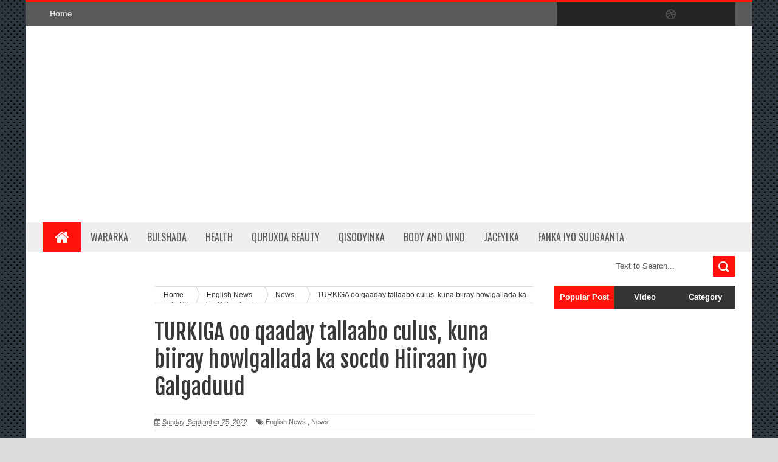

--- FILE ---
content_type: text/html; charset=UTF-8
request_url: https://www.bulsha.com/2022/09/turkiga-oo-qaaday-tallaabo-culus-kuna.html
body_size: 41798
content:
<!DOCTYPE html>
<html dir='ltr' xmlns='http://www.w3.org/1999/xhtml' xmlns:b='http://www.google.com/2005/gml/b' xmlns:data='http://www.google.com/2005/gml/data' xmlns:expr='http://www.google.com/2005/gml/expr'>
<head>
<link href='https://www.blogger.com/static/v1/widgets/335934321-css_bundle_v2.css' rel='stylesheet' type='text/css'/>
<!-- adsense -->
<script async src="//pagead2.googlesyndication.com/pagead/js/adsbygoogle.js"></script>
<script>
  (adsbygoogle = window.adsbygoogle || []).push({
    google_ad_client: "ca-pub-8183707136692217",
    enable_page_level_ads: true
  });
</script>
<!-- end -->
<!--[if lt IE 9]> <script src="http://html5shiv.googlecode.com/svn/trunk/html5.js"> </script> <![endif]-->
<link href="//fonts.googleapis.com/css?family=Oswald&amp;ver=4.0.1" id="heading_font-css" media="all" rel="stylesheet" type="text/css">
<meta content='width=device-width,initial-scale=1,minimum-scale=1,maximum-scale=1' name='viewport'/>
<meta content='text/html;charset=UTF-8' http-equiv='Content-Type'/>
<meta content='IE=edge,chrome=1' http-equiv='X-UA-Compatible'/>
<meta content='text/html; charset=UTF-8' http-equiv='Content-Type'/>
<meta content='blogger' name='generator'/>
<link href='https://www.bulsha.com/favicon.ico' rel='icon' type='image/x-icon'/>
<link href='https://www.bulsha.com/2022/09/turkiga-oo-qaaday-tallaabo-culus-kuna.html' rel='canonical'/>
<link rel="alternate" type="application/atom+xml" title="Arrimaha Bulshada - Atom" href="https://www.bulsha.com/feeds/posts/default" />
<link rel="alternate" type="application/rss+xml" title="Arrimaha Bulshada - RSS" href="https://www.bulsha.com/feeds/posts/default?alt=rss" />
<link rel="service.post" type="application/atom+xml" title="Arrimaha Bulshada - Atom" href="https://www.blogger.com/feeds/6599677923504504634/posts/default" />

<link rel="alternate" type="application/atom+xml" title="Arrimaha Bulshada - Atom" href="https://www.bulsha.com/feeds/2534501839764628242/comments/default" />
<!--Can't find substitution for tag [blog.ieCssRetrofitLinks]-->
<link href='https://blogger.googleusercontent.com/img/a/AVvXsEisa838X6QSq_9LZ-bNQQmAesrs40uhp0Wl8UuwlKDBXTv-K2en9pDHtTeoxjqnw7GgRUlg0J6m0tZ_-juJelohoVOqVzcb5vo1mPWqXgScU05lWi_BSHaFsP6nR_6Zt1ilduEIAbZZepBQPswSuvOb_YoNxOjkwydHBr6U0oqtyX6mwHAtCvV4ZXkNMw' rel='image_src'/>
<meta content='https://www.bulsha.com/2022/09/turkiga-oo-qaaday-tallaabo-culus-kuna.html' property='og:url'/>
<meta content='TURKIGA oo qaaday tallaabo culus, kuna biiray howlgallada ka socdo Hiiraan iyo Galgaduud' property='og:title'/>
<meta content='Bulsha waxay idin soo gudbineysaa Wararka, Dhacdooyinka Caalamka iyo Lifestyle' property='og:description'/>
<meta content='https://blogger.googleusercontent.com/img/a/AVvXsEisa838X6QSq_9LZ-bNQQmAesrs40uhp0Wl8UuwlKDBXTv-K2en9pDHtTeoxjqnw7GgRUlg0J6m0tZ_-juJelohoVOqVzcb5vo1mPWqXgScU05lWi_BSHaFsP6nR_6Zt1ilduEIAbZZepBQPswSuvOb_YoNxOjkwydHBr6U0oqtyX6mwHAtCvV4ZXkNMw=w1200-h630-p-k-no-nu' property='og:image'/>
<!-- SEO Meta Tag -->
<meta content='TURKIGA oo qaaday tallaabo culus, kuna biiray howlgallada ka socdo Hiiraan iyo Galgaduud' name='keywords'/>
<!-- SEO Title Tag -->
<title>
TURKIGA oo qaaday tallaabo culus, kuna biiray howlgallada ka socdo Hiiraan iyo Galgaduud
        | 
        Arrimaha Bulshada
</title>
<meta content='YOUR_APPLICATION_ID' property='fb:app_id'/>
<link href="//fonts.googleapis.com/css?family=Fjalla+One" rel="stylesheet" type="text/css">
<link href='//netdna.bootstrapcdn.com/font-awesome/4.0.3/css/font-awesome.css' rel='stylesheet'/>
<link href='https://www.blogger.com/static/v1/widgets/1535467126-widget_css_2_bundle.css' rel='stylesheet' type='text/css'/>
    <style type="text/css"><!-- /* 
    
<style id='page-skin-1' type='text/css'><!--
/*
-----------------------------------------------
Blogger Template Style
Name:     SoraMag Responsive Blogger Template
Designer: SoraTemplate
URL:      http://www.bulsha.com
Version:  Full Version
----------------------------------------------- */
html,body,div,span,applet,object,iframe,h1,h2,h3,h4,h5,h6,p,blockquote,pre,a,abbr,acronym,address,big,cite,code,del,dfn,em,img,ins,kbd,q,s,samp,small,strike,strong,sub,sup,tt,var,b,u,i,center,dl,dt,dd,ol,ul,li,fieldset,form,label,legend,table,caption,tbody,tfoot,thead,tr,th,td,article,aside,canvas,details,embed,figure,figcaption,footer,header,hgroup,menu,nav,output,ruby,section,summary,time,mark,audio,video{margin:0;padding:0;border:0;font-size:100%;font:inherit;vertical-align:baseline;}
/* HTML5 display-role reset for older browsers */
article,aside,details,figcaption,figure,footer,header,hgroup,menu,nav,section{display:block;}body{line-height:1;display:block;}*{margin:0;padding:0;}html{display:block;}ol,ul{list-style:none;}blockquote,q{quotes:none;}blockquote:before,blockquote:after,q:before,q:after{content:&#39;&#39;;content:none;}table{border-collapse:collapse;border-spacing:0;}
/* FRAMEWORK */
body#layout #mywrapper {
width: 70%;
}
body#layout #post-wrapper {
width: 60%;
float: left;
}
body#layout #sidebar-narrow {
width: 22%;
}
body#layout div#main {
width: 100%;
}
.navbar,.post-feeds,.feed-links{display:none;
}
.section,.widget{margin:0 0 0 0;padding:0 0 0 0;
}
strong,b{font-weight:bold;
}
cite,em,i{font-style:italic;
}
a:link{color:#383838;text-decoration:none;outline:none;transition:all 0.25s;-moz-transition:all 0.25s;-webkit-transition:all 0.25s;
}
a:visited{color:#333333;text-decoration:none;
}
a:hover{color:#7f0906;text-decoration:none;
}
a img{border:none;border-width:0;outline:none;
}
abbr,acronym{border-bottom:1px dotted;cursor:help;
}
sup,sub{vertical-align:baseline;position:relative;top:-.4em;font-size:86%;
}
sub{top:.4em;}small{font-size:86%;
}
kbd{font-size:80%;border:1px solid #999;padding:2px 5px;border-bottom-width:2px;border-radius:3px;
}
mark{background-color:#ffce00;color:black;
}
p,blockquote,pre,table,figure,hr,form,ol,ul,dl{margin:1.5em 0;
}
hr{height:1px;border:none;background-color:#666;
}
/* heading */
h1,h2,h3,h4,h5,h6{font-weight:bold;line-height:normal;margin:0 0 0.6em;
}
h1{font-size:200%
}
h2{font-size:180%
}
h3{font-size:160%
}
h4{font-size:140%
}
h5{font-size:120%
}
h6{font-size:100%
}
/* list */
ol,ul,dl{margin:.5em 0em .5em 3em
}
ol{list-style:decimal outside
}
ul{list-style:disc outside
}
li{margin:.5em 0
}
dt{font-weight:bold
}
dd{margin:0 0 .5em 2em
}
/* form */
input,button,select,textarea{font:inherit;font-size:100%;line-height:normal;vertical-align:baseline;
}
textarea{display:block;-webkit-box-sizing:border-box;-moz-box-sizing:border-box;box-sizing:border-box;
}
/* code blockquote */
pre,code{font-family:&quot;Courier New&quot;,Courier,Monospace;color:inherit;
}
pre{white-space:pre;word-wrap:normal;overflow:auto;
}
.post-body blockquote {
background: url(https://blogger.googleusercontent.com/img/b/R29vZ2xl/AVvXsEgrbhZnkCYbYgLKk73n3-RG9chyphenhyphenq4Xp-2uYp-_hJOS7UGKEpYz6aBTwqjlCNnYGAyaZTDBuMVz5sUOcU0x-LSbnjrVLAhIg2L6mtB6vVKC6VCBAjR2NnWniXeo4-GA9HU1G5Y1HUbV8XPLm/s50/quote.png) no-repeat scroll left 18px transparent;
font-family: Monaco,Georgia,&quot;
font-size: 100%;
font-style: italic;
line-height: 22px;
margin: 20px 0 30px 20px;
min-height: 60px;
padding: 0 0 0 60px;
}
/* table */
.post-body table[border=&quot;1&quot;] th, .post-body table[border=&quot;1&quot;] td, .post-body table[border=&quot;1&quot;] caption{border:1px solid;padding:.2em .5em;text-align:left;vertical-align:top;
}
.post-body table.tr-caption-container {border:1px solid #e5e5e5;
}
.post-body th{font-weight:bold;
}
.post-body table[border=&quot;1&quot;] caption{border:none;font-style:italic;
}
.post-body table{
}
.post-body td, .post-body th{vertical-align:top;text-align:left;font-size:13px;padding:3px 5px;border:1px solid #e5e5e5;
}
.post-body th{background:#f0f0f0;
}
.post-body table.tr-caption-container td {border:none;padding:8px;
}
.post-body table.tr-caption-container, .post-body table.tr-caption-container img, .post-body img {max-width:100%;height:auto;
}
.post-body td.tr-caption {color:#666;font-size:80%;padding:0px 8px 8px !important;
}
img {
max-width:100%;
height:auto;
border:0;
}
table {
max-width:100%;
}
body#layout #outer-wrapper, body#layout .post-container, body#layout .sidebar-container {
padding:0 0 0 0;
}
body#layout #header-wrapper {
margin-top:60px;
}
body#layout .panel {
float:left;
width:79px;
}
.clear {
clear:both;
}
.clear:after {
visibility:hidden;
display:block;
font-size:0;
content:" ";
clear:both;
height:0;
}
body {
background:#dddddd none repeat scroll top left;
margin:0 0 0 0;
padding:0 0 0 0;
color:#333333;
font:normal normal 13px Arial, sans-serif;
text-align:left;
background: url('https://blogger.googleusercontent.com/img/b/R29vZ2xl/AVvXsEg_GUylBAwYjic2a-ZceMbbhG_yhd8NeL6NOwsZ6hjkVEbCxPBojOom8rFTqB8ulzNuW9HxT2cp9T2esPR3cU5gf3E0JvIjUXwAvxgQcgQrv1J139k30T7dgiVBzkl-bkCMiT5vaHfaVbX6/s1600/sihitamtam.png') fixed;
background-repeat: repeat;
background-attachment: fixed;
background-position: center top;
background-color: #ddd;
background-size: auto;
}
/* outer-wrapper */
#outer-wrapper {
background:#ffffff;
max-width:1196px;
margin:0px auto;
box-shadow: 0px 0px 5px rgba(80, 80, 80, 0.1);
overflow:hidden;
}
/* NAVIGATION MENU */
.top-menu {
font-size: 13px;
font-family: Arial;
margin: 0 auto;
height: 38px;
background: #57595A;
border-top: 4px solid #FF120C;
overflow: hidden;
padding: 0 28px;
font-weight: 600;
}
.menubar {
list-style-type:none;
margin:0 0 0 0;
padding:0 0 0 0;
}
.menubar li {
display:block;
float:left;
line-height:38px;
margin:0 0 0 0;
padding:0 0 0 0;
}
.menubar li a {
background: #57595A;
color: #E0E0E0;
display: block;
padding: 0 12px;
}
.menubar li a:hover {
background:#FF120C;
color:#fff;
}
ul.socialbar {
height:38px;
margin:0 0 0 0;
padding:0 0;
float:right;
}
ul.socialbar li {
display:inline-block;
list-style-type:none;
float:right;
margin:0 0;
padding:0 0;
border-right:none;
}
/* HEADER WRAPPER */
#header-wrapper {
margin:0 auto;
overflow:hidden;
padding: 0 28px;
}
.header {
float:left;
width:25.7%;
max-width:257px;
margin:20px 0;
}
.header h1.title,.header p.title {
font:normal bold 24px Fjalla One, Arial, Helvetica, sans-serif;
margin:0 0 0 0;
text-transform:uppercase;
}
.header .description {
color:#555555;
}
.header a {
color:#333333;
}
.header a:hover {
color:#999;
}
.header img {
display:block;
}
.header-right {
float:right;
padding:0;
overflow:hidden;
margin:22px 0;
width:72.8%;
max-width:728px;
}
.header-right img {
display:block;
}
#nav {
text-transform: uppercase;
height: 48px;
line-height: 48px;
padding: 0 28px;
background: #EEEEEE;
}
.menubar2 {
list-style: none;
margin:0 0 0 0;
*zoom: 1;
float:left;
}
.menubar2:before,
.menubar2:after {
content: " ";
display: table;
}
.menubar2:after {
clear: both;
}
.menubar2 ul {
list-style: none;
margin:0 0 0 0;
width:12em;
}
.menubar2 a {
display:block;
padding:0 15px;
}
.menubar2 li {
position: relative;
margin:0 0;
padding: 0 1px 0 0;
}
.menubar2 > li {
float: left;
}
.menubar2 > li > a {
display: block;
height:48px;
line-height:48px;
font-size: 16px;
text-decoration: none;
color: #57595a;
font-family: Oswald, 'Droid Sans', sans-serif;
}
.menubar2 > li > a.active {
background:#FF120C;
color:#fff;
}
.menubar2 > li:hover > a {
background:#FF120C;
color:#fff;
}
.menubar2 li ul {
background: #EEEEEE;
border-bottom: 4px solid #FF120C;
display:block;
position:absolute;
left:0;
z-index:999999999999999;
visibility:hidden;
opacity:0;
-webkit-transition:all .25s ease-out;
-moz-transition:all .25s ease-out;
-ms-transition:all .25s ease-out;
-o-transition:all .25s ease-out;
transition:all .25s ease-out;
}
.menubar2 li li ul {
left:100%;
top:-1px;
}
.menubar2 > li.hover > ul {
visibility:visible;
opacity:10;
}
.menubar2 li li.hover ul {
visibility:visible;
opacity:10;
}
.menubar2 li li a {
display: block;
position: relative;
z-index: 100;
line-height: 32px;
border-bottom: 1px solid #BFBFBF;
font-size: 16px;
padding: 2px 4px 2px 12px;
text-decoration: none;
color: #57595a;
font-family: Oswald, 'Droid Sans', sans-serif;
}
.menubar2 li li a:hover {
color:#333;
}
.menubar2 li li li a {
color: #e0dfdf;
font-family: 'Droid Sans', sans-serif;
text-shadow: 0 1px 1px #4B4B4B;
z-index:20;
}
i.fa.fa-home {
font-size: 25px;
padding: 12px 5px;
}
/* CONTENT WRAPPER */
#content-wrapper {
background-color:transparent;
margin: 0 auto;
padding: 0px 28px 0;
word-wrap:break-word;
}
.largebanner {
background:#fff;
border-right:1px solid #e5e5e5;
border-bottom:1px solid #e5e5e5;
border-left:1px solid #e5e5e5;
}
.largebanner .widget {
padding:15px 14px;
overflow:hidden;
}
.largebanner img, .largebanner iframe{
display:block;
max-width:100%;
border:none;
overflow:hidden;
}
/* POST WRAPPER */
#post-wrapper {
background:transparent;
float:left;
width:645px;
max-width:645px;
margin: 0 10px 10px 0;
}
.post-container {
padding:15px 0px 0 0;
}
.breadcrumbs {border-bottom: 1px solid #DDDDDD;border-radius: 2px 2px 2px 2px;border-top: 1px solid #DDDDDD;font-size: 90%;height: 16px;margin-bottom: 10px;margin-top: 1px;overflow: hidden;padding: 5px;}
.breadcrumbs > span {background: url("https://blogger.googleusercontent.com/img/b/R29vZ2xl/AVvXsEgTS58HCoZweE9c_rR3FAe8V0Gn6yIuYUxI-f_vOy2HDtPzLiMQh-UDNidG-ha-PBKg4kJ0Psz6owZXU5RZtbK-VkWKXQ7YSZfl262Riq8maFoGYdEsXiloeAZlVfCj13mzZg12Z0IsqTY/s200/bc_separator.png") no-repeat scroll right center transparent;padding: 10px 25px 10px 10px;}
.breadcrumbs > span:last-child {background: none repeat scroll 0 0 transparent;color: #333333;}
.breadcrumbs a {color: #333333;}
.post {
background:#ffffff;
margin:0 0 15px;
padding:15px 0;
border-bottom: 1px solid #E2E2E2;
}
.post-body {
line-height:1.6em;
}
h2.post-title, h1.post-title {
font:normal normal 20px Fjalla One, Helvetica, Arial, sans-serif;
}
h2.post-title a, h1.post-title a, h2.post-title, h1.post-title {
color:#383838;
}
h2.post-title a:hover, h1.post-title a:hover {
color:#0072C6;
}
.img-thumbnail {
background:#fbfbfb url(https://blogger.googleusercontent.com/img/b/R29vZ2xl/AVvXsEhP8ZJjYjR0mgR97mvK93_Ei7vkxUEnqhwoOCvpCEvhRwt9Y1mLNUXylwisbq9LI_dZPYd4YMNgznyJNpdsrwxVivA55S_YfQtG8Fkdaq-3Hw74FmgBVOqy5iLc_dxHYuZjyawf1Sq0xRfn/w200-c-h140/no-image.png) no-repeat center center;
position:relative;
float:left;
width:200px;
height:150px;
margin:0 15px 0 0;
}
.img-thumbnail img {
width:200px;
height:150px;
}
span.rollover {
}
span.rollover:before {
content:"";
position: absolute;
width:24px;
height:24px;
margin:-12px;
top:50%;
left:50%;
}
span.rollover:hover {
opacity: .7;
-o-transition:all 1s;
-moz-transition:all 1s;
-webkit-transition:all 1s;
}
.post-info {
background: transparent;
margin: 0 0 12px;
color: #666666;
font-size: 11px;
padding: 5px 0;
border-bottom: 1px dotted #dedede;
border-top: 1px dotted #dedede;
}
.post-info a {
display:inline-block;
color:#666666;
}
.author-info, .time-info, .comment-info, .label-info, .review-info {
margin-right:12px;
display:inline;
}
a.readmore {
display:inline-block;
margin:15px 0 0;
background-color:#ffffff;
border:1px solid #dddddd;
padding:0px 10px;
line-height:26px;
color:#333333;
font-size:11px;
font-weight:bold;
text-transform:uppercase;
}
a.readmore:hover  {
border:1px solid #aaaaaa;
}
/* Page Navigation */
.pagenavi {
clear:both;
margin:-5px 0 10px;
text-align:center;
font-size:11px;
font-weight:bold;
text-transform:uppercase;
}
.pagenavi span,.pagenavi a {
padding:6px 10px;
margin-right:3px;
display:inline-block;
color:$(readmore.color);
background-color:$(readmore.background.color);
border: 1px solid $(readmore.border.color);
}
.pagenavi .current, .pagenavi .pages, .pagenavi a:hover {
border: 1px solid $(readmore.hover.color);
}
.pagenavi .pages {
display:none;
}
/* SIDEBAR WRAPPER */
#sidebar-wrapper {
background:transparent;
float:right;
width:30%;
max-width:300px;
margin:0 auto;
}
.sidebar-container {
padding:15px 0;
}
.sidebar h2, .panel h2 {
color:#333333;
margin:0 0 10px 0;
padding:6px 0;
text-transform:uppercase;
position:relative;
background: #FF120C;
}
#sidebar h2 span, #bottombar h2 span,#sidebar-narrow h2 span {
background: #FF120C;
padding: 6px 6px 6px 10px;
color: #fff;
font-size: 16px;
font-family: Oswald,'Droid Arabic Kufi', Helvetica, Georgia, serif;
font-weight: normal;
}
#related-posts h2 span:after,#sidebar h2 span:after,#bottombar h2 span:after,#sidebar-narrow h2 span:after {
content: no-close-quote;
position: absolute;
width: 0px;
height: 0px;
bottom: -6px;
left: 22px;
border-left: 6px solid rgba(0, 0, 0, 0);
border-right: 6px solid rgba(0, 0, 0, 0);
border-top: 6px solid #FF120C;
}
.sidebar h2:after, .panel h2:after {
content: " ";
width:90px;
height: 0px;
position: absolute;
left: 0;
bottom: -2px;
}
.sidebar .widget {
margin:0 0 15px;
}
.sidebar ul, .sidebar ol {
list-style-type:none;
margin:0 0 0 0;
padding:0 0 0 0;
}
.sidebar li {
margin:5px 0;
padding:0 0 0 0;
}
/* Recent Post */
.recent-post-title {
background:#FF120C;
margin:0 0 15px;
padding:0;
position:relative;
}
div.recent-post-title:after {
content: no-close-quote;
position: absolute;
width: 0px;
height: 0px;
bottom: -6px;
left: 22px;
border-left: 6px solid rgba(0, 0, 0, 0);
border-right: 6px solid rgba(0, 0, 0, 0);
border-top: 6px solid #FF120C;
}
.recent-post-title h2 {
background: #FF120C;
padding: 6px 6px 6px 10px;
color: #fff;
font-size: 18px;
font-family: Oswald,'Droid Arabic Kufi', Helvetica, Georgia, serif;
font-weight: normal;
}
.recent-post-title h2 a {
color:#ffffff;
}
.stylebox {
float:left;
width:50%;
margin:0 0;
}
.stylebox .widget {
padding:0 15px 15px 0;
}
.stylebox .widget-content {
background:#ffffff;
}
.stylebox ul {
list-style-type:none;
margin:0 0 0 0;
padding:0 0 0 0;
}
.stylebox1 {
float:left;
width:98%;
margin:0 0;
}
.stylebox1 .widget {
padding:0 0px 15px 0;
}
.stylebox1 .widget-content {
background:#ffffff;
}
.stylebox1  ul {
list-style-type:none;
margin:0 0 0 0;
padding:0 0 0 0;
}
/* Recent Post */
ul.xpose_thumbs {
margin:0 0 0 0;
}
ul.xpose_thumbs li {
font-size:12px;
min-height:68px;
margin:0 0 8px;
padding:0 0 8px;
border-bottom:1px dotted #e5e5e5;
}
ul.xpose_thumbs .xpose_thumb {
position:relative;
background:#fbfbfb;
margin:3px 0 10px 0;
width:100%;
height:50px;
padding-bottom:46%;
overflow:hidden;
}
ul.xpose_thumbs .xpose_thumb img {
height:auto;
width:100%;
}
ul.xpose_thumbs1 {
margin:0 0 0 0;
width:49%;
float:left;
}
ul.xpose_thumbs1 li {
font-size:12px;
min-height:68px;
margin:0 0 8px;
padding:0 0 8px;
border-bottom:1px dotted #e5e5e5;
}
ul.xpose_thumbs1 .xpose_thumb {
position:relative;
background:#fbfbfb;
margin:3px 0 10px 0;
width:100%;
height:73px;
padding-bottom:46%;
overflow:hidden;
}
ul.xpose_thumbs1 .xpose_thumb img {
height:auto;
width:100%;
}
ul.xpose_thumbs2 {
font-size:13px;
}
ul.xpose_thumbs2 li {
padding:0 0;
min-height:108px;
font-size:11px;
margin: 0 0 8px;
padding: 0 0 8px;
border-bottom:1px dotted #e5e5e5;
}
ul.xpose_thumbs2 .xpose_thumb2 {
background:#fbfbfb;
float:left;
margin:3px 14px 0 0;
height:100px;
width:100px;
}
ul.xpose_thumbs2 .xpose_thumb2 img {
height:100px;
width:100px;
}
span.xpose_title {
display: block;
margin: 0 0 5px;
line-height: 1.4em;
font-family: Oswald,'Droid Arabic Kufi', Helvetica, Georgia, serif;
font-size: 22px;
font-weight: normal;
}
span.xpose_title2 {
font-size:18px;
}
span.rp_summary {
display:block;
margin:6px 0 0;
color:#666666;
}
span.xpose_meta {
font-size: 13px;
line-height: 24px;
color: #aaa;
font-family: Arial,'Droid Arabic Kufi', Helvetica, Georgia, serif;
}
span.xpose_meta a {
color:#aaa !important;
display:inline-block;
}
span.xpose_meta_date, span.xpose_meta_comment, span.xpose_meta_more  {
display:inline-block;
margin-right:8px;
}
span.xpose_meta_date:before {
content: "\f073";
font-family: FontAwesome;
font-style: normal;
font-weight: normal;
text-decoration: inherit;
padding-right:4px;
}
span.xpose_meta_comment:before  {
content: "\f086";
font-family: FontAwesome;
font-style: normal;
font-weight: normal;
text-decoration: inherit;
padding-right:4px;
}
span.xpose_meta_more:before {
content: "\f0a9";
font-family: FontAwesome;
font-style: normal;
font-weight: normal;
text-decoration: inherit;
padding-right:4px;
}
ul.xpose_thumbs2 li a:hover, ul.xpose_thumbs li a:hover {
color:#7f0906;
}
ul.xpose_thumbs22 {
font-size:13px;
width:49%;
float:right;
}
ul.xpose_thumbs22 li {
padding:0 0;
min-height:108px;
font-size:11px;
margin: 0 0 8px;
padding: 0 0 8px;
border-bottom:1px dotted #e5e5e5;
}
ul.xpose_thumbs22 .xpose_thumb2 {
background:#fbfbfb;
float:left;
margin:3px 14px 0 0;
height:100px;
width:100px;
}
ul.xpose_thumbs22 .xpose_thumb2 img {
height:100px;
width:100px;
}
span.xpose_title {
display: block;
margin: 0 0 5px;
line-height: 1.4em;
font-family: Oswald,'Droid Arabic Kufi', Helvetica, Georgia, serif;
font-size: 22px;
font-weight: normal;
}
span.xpose_title2 {
font-size:18px;
}
span.rp_summary {
display:block;
margin:6px 0 0;
color:#666666;
}
span.xpose_meta {
font-size: 13px;
line-height: 24px;
color: #aaa;
font-family: Arial,'Droid Arabic Kufi', Helvetica, Georgia, serif;
}
span.xpose_meta a {
color:#aaa !important;
display:inline-block;
}
span.xpose_meta_date, span.xpose_meta_comment, span.xpose_meta_more  {
display:inline-block;
margin-right:8px;
}
span.xpose_meta_date:before {
content: "\f073";
font-family: FontAwesome;
font-style: normal;
font-weight: normal;
text-decoration: inherit;
padding-right:4px;
}
span.xpose_meta_comment:before  {
content: "\f086";
font-family: FontAwesome;
font-style: normal;
font-weight: normal;
text-decoration: inherit;
padding-right:4px;
}
span.xpose_meta_more:before {
content: "\f0a9";
font-family: FontAwesome;
font-style: normal;
font-weight: normal;
text-decoration: inherit;
padding-right:4px;
}
ul.xpose_thumbs22 li a:hover, ul.xpose_thumbs li a:hover {
color:#7F0906;
}
/* BOTTOMBAR */
#bottombar {
background: #333333;
overflow: hidden;
margin: 0 auto;
padding: 15px 28px;
color: #dddddd;
}
#bottombar .left {
float:left;
width:34%;
}
#bottombar .center {
float:left;
width:34%;
}
#bottombar .right {
float:right;
width:32%;
}
#bottombar .left .widget, #bottombar .center .widget {
margin:0 15px 15px 0;
}
#bottombar .right .widget {
margin:0 0 15px 0;
}
#bottombar h2 {
font:normal bold 13px Arial, sans-serif;
margin:0 0 10px 0;
padding:6px 0;
text-transform:uppercase;
position:relative;
background: #FF120C;
color:#eeeeee;
}
#bottombar ul, #bottombar ol {
list-style-type:none;
margin:0 0 0 0;
padding:0 0 0 0;
}
#bottombar li {
margin:5px 0;
padding:0 0 0 0;
}
#bottombar ul li:before {
color:#eeeeee !important;
}
#bottombar a {
color:#dddddd;
}
#bottombar a:hover {
color:#ffffff;
}
/* FOOTER */
#footer-wrapper {
background:#353738;
margin:0 auto;
padding:8px 20px;
overflow:hidden;
color:#eeeeee;
font-size:12px;
}
.footer-left {
float:left;
margin:10px;
}
.footer-right {
float:right;
margin:10px;
}
#footer-wrapper a {
color:#eeeeee;
}
#footer-wrapper a:hover {
color:#ffffff;
}
/* CUSTOM WIDGET */
.widget ul {
line-height:1.4em;
}
/* Tab Menu */
.set, .panel {
margin: 0 0;
}
.tabs .panel {
padding:0 0;
}
.tabs-menu {
border-bottom:3px solid #E73138;
padding: 0 0;
margin:0 0;
}
.tabs-menu li {
font:normal bold 12px Arial, sans-serif;
display: inline-block;
*display: inline;
zoom: 1;
margin: 0 3px 0 0;
padding:10px;
background:#fff;
border:1px solid #e5e5e5;
border-bottom:none !important;
color:#333333;
cursor:pointer;
position:relative;
}
.tabs-menu .active-tab {
background:#E73138;
border:1px solid #E73138;
border-bottom:none !important;
color:#fff;
}
.tabs-content {
padding:10px 0;
}
.tabs-content .widget li {
float:none !important;
margin:5px 0;
}
.tabs-content .widget ul {
overflow:visible;
}
/* label
.label-size-1,.label-size-2,.label-size-3,.label-size-4,.label-size-5 {
font-size:100%;
filter:alpha(100);
opacity:10
}
.cloud-label-widget-content{
text-align:left
}
.label-size {
background:#E73037;
display:block;
float:left;
margin:0 3px 3px 0;
color:#ffffff;
font-size:11px;
text-transform:uppercase;
}
.label-size a,.label-size span{
display:inline-block;
color:#ffffff !important;
padding:6px 8px;
font-weight:bold;
}
.label-size:hover {
background:#333333;
}
.label-count {
white-space:nowrap;
padding-right:3px;
margin-left:-3px;
background:#333333;
color:#fff !important;
}
.label-size {
line-height:1.2
}*/
/* Custom CSS for Blogger Popular Post Widget */
.PopularPosts ul,
.PopularPosts li,
.PopularPosts li img,
.PopularPosts li a,
.PopularPosts li a img {
margin:0 0;
padding:0 0;
list-style:none;
border:none;
background:none;
outline:none;
}
.PopularPosts ul {
margin:.5em 0;
list-style:none;
color:black;
counter-reset:num;
}
.PopularPosts ul li img {
display:block;
margin:0 .5em 0 0;
width:65px;
height:65px;
float:left;
}
.PopularPosts ul li {
margin:0 10% .4em 0 !important;
padding:.5em 1.5em .5em .5em !important;
counter-increment:num;
position:relative;
}
#bottombar .PopularPosts .item-title {
padding-bottom: .2em;
font-size: 16px;
font-weight: normal;
}
/* Set color and level */
.PopularPosts ul li {margin-right:1% !important}
.PopularPosts .item-thumbnail {
margin:0 0 0 0;
}
.PopularPosts .item-snippet {
font-size:11.5px;
}
.profile-img{
display:inline;
opaciry:10;
margin:0 6px 3px 0;
}
/* back to top */
#back-to-top {
background:#353738;
color:#ffffff;
padding:8px 10px;
font-size:24px;
}
.back-to-top {
position:fixed !important;
position:absolute;
bottom:20px;
right:20px;
z-index:999;
}
/* ==== Related Post Widget Start ==== */
#related-posts h2 > span{
padding: 8px 10px;
}
#related-posts{
float:left;
width:auto;
margin-bottom:40px;
}
#related-posts h2{
background: #FF120C;
padding: 8px 0;
font: normal normal 18px Oswald;
text-transform: uppercase;
font: normal bold 12px Arial, sans-serif;
text-align: left;
color: #fff;
margin-bottom: 5px;
}
#related-posts .related_img {
padding:0px;
width:200px;
height:140px;
}
#related-posts .related_img:hover{
opacity:.7;
filter:alpha(opacity=70);
-moz-opacity:.7;
-khtml-opacity:.7;
}
/* share buttons */
.share-buttons-box {
height: 67px;
background: url(https://blogger.googleusercontent.com/img/b/R29vZ2xl/AVvXsEhyIt3G9jNOiFgwTDo-mcOQ1TjDgFcD-Svq0VMLBXeS9NEOX46phvq0Gfg7uvpcQY6VNwKbZ80Lo4VDS3GvjZTNUBH5eQe6vdtrNYSnr1kb_eAd7wMBNeQuTpbjG99Wvb7co7dFfDckawjx/s1600/share.png) no-repeat 330px 10px;
margin:20px 0 15px;
overflow:hidden;
}
.share-buttons {
margin:0 0;
height:67px;
float:left;
}
.share-buttons .share {
float:left;
margin-right:10px;
display:inline-block;
}
/* error and search */
.status-msg-wrap {
font-size:120%;
font-weight:bold;
width:100%;
margin:20px auto;
}
.status-msg-body {
padding:20px 2%;
width:96%;
}
.status-msg-border {
border:1px solid #e5e5e5;
opacity:10;
width:auto;
}
.status-msg-bg {
background-color:#ffffff;
}
.status-msg-hidden {
padding:20px 2%;
}
#ArchiveList ul li:before {
content:"" !important;
padding-right:0px !important;
}
/* facebook comments */
.fb-comments{width: 100% !important;}
.fb-comments iframe[style]{width: 100% !important;}
.fb-like-box{width: 100% !important;}
.fb-like-box iframe[style]{width: 100% !important;}
.fb-comments span{width: 100% !important;}
.fb-comments iframe span[style]{width: 100% !important;}
.fb-like-box span{width: 100% !important;}
.fb-like-box iframe span[style]{width: 100% !important;
}
.rich-snippet {
padding:10px;
margin:15px 0 0;
border:3px solid #eee;
font-size:12px;
}
/*-------sidebar----------------*/
.sidebar-narrow{margin:0}
#sidebar-narrow .widget{margin-bottom:30px;}
#sidebar-narrow{float:left;width:160px;margin-right: 14px;
padding: 16px 10px 0 0px;}
div#main {
width: 624px;
}
div#mywrapper {
float: left;
width: 840px;
}
#sidebartab {
margin-bottom: 15px;
margin-top: -8px;
}
.tab-widget-menu {
height: 46px;
margin: 0;
padding: 8px 0 0 2px;
}
#sidebartab .widget {
margin-bottom: 0;
padding-bottom: 0;
}
#sidebartab .h2title {
display: none;
}
#sidebartab .h2titlesmall {
display: none;
}
#sidebartab .widget-content {
box-shadow: none;
-moz-box-shadow: none;
-webkit-box-shadow: none;
border: 0;
}
.tab-widget-menu ul, .tab-widget-menu li {
list-style: none;
padding: 0;
margin: 0;
}
.tab-widget-menu li {
background: #333;
bottom: -2px;
color: #FFF;
cursor: pointer;
float: left;
height: 38px;
line-height: 38px;
margin: -2px 0px 0 0px;
padding: 0;
position: relative;
text-align: center;
width: 33.3%;
z-index: 2;
color: white;
font-size: 13px;
font-weight: bold;
font-family: Arial,'Droid Arabic Kufi', Helvetica, Georgia, serif;
}
.tab-widget-menu li.selected {
background: #FF120C;
border-width: 1px 1px 3px;
color: #FFF;
margin-top: -2px;
}
#sidebartab .h2title, #sidebartab h2 {
display: none;
}
#sidebartab .h2titlesmall, #sidebartab h2 {
display: none;
}
#sidebartab .widget-content img {
padding: 2px;
border: 1px solid lightGrey;
width: 100px;
height: 100px;
}
#sidebartab .popular-posts li {
background: none repeat scroll 0 0 transparent;
border-bottom: 1px solid #E9E9E9;
overflow: hidden;
padding: 10px 0;
}
.PopularPosts img:hover, #sidebartab .widget-content img:hover {
-khtml-opacity: 0.4;
-moz-opacity: 0.4;
opacity: 0.4;
}
#sidebarlab .sidebar li a:hover {
color: #fff;
background: #222;
}
.PopularPosts a {font-weight:bold;}
.tagcloud a {
background: #e4e4e4;
color: #888;
display: block;
float: left;
font-size: 14px!important;
line-height: 12px;
margin: 0 2px 2px 0;
padding: 12px 17px;
}
.tagcloud a:link {
color: #888;
}
.tagcloud a:hover {
background: #D15546;
color: #fff;
}
.tagcloud1 a {
background: #555555;
color: #888;
display: block;
float: left;
font-size: 14px!important;
line-height: 12px;
margin: 0 2px 2px 0;
padding: 12px 17px;
}
.tagcloud1 a:link {
color: #888;
}
.tagcloud1 a:hover {
background: #FF7457;
color: #fff;
}
.showpageArea a {
clear:both;
margin:-5px 0 10px;
text-align:center;
font-size:11px;
font-weight:bold;
text-transform:uppercase;
}
.showpageNum a {
padding:6px 10px;
margin-right:3px;
display:inline-block;
color:#333333;
background-color:#ffffff;
border: 1px solid #dddddd;
}
.showpageNum a:hover {
border: 1px solid #aaaaaa;
}
.showpagePoint {
padding:6px 10px;
margin-right:3px;
display:inline-block;
color:#333333;
background-color:#ffffff;
border: 1px solid #aaaaaa;
}
.showpageOf {
display:none;
}
.showpage a {
padding:6px 10px;
margin-right:3px;
display:inline-block;
color:#333333;
background-color:#ffffff;
border: 1px solid #dddddd;
}
.showpage a:hover {
border: 1px solid #aaaaaa;
}
.showpageNum a:link,.showpage a:link {
text-decoration:none;
color:#666;
}
.button {
text-align: center;
width: 100%;
margin: 10px 0;
padding: 0;
font-size: 14px;
font-family: 'Tahoma', Geneva, Sans-serif;
color: #fff;
margin-left: 0em !important;
}
.button ul {
margin: 0;
padding: 0;
}
.button li {
display: inline-block;
margin: 10px 0;
padding: 0;
}
.demo {
border-radius: 3px;
padding: 8px 12px;
background: #e74c3c;
color: #fff !important;
transition: background-color 1s 0s ease-out;
}
.download {
border-radius: 3px;
padding: 8px 12px;
background: #3498db;
color: #fff !important;
transition: background-color 1s 0s ease-out;
}
.buton a {
color: #fff;
}
.demo:hover {
background: #c0392b;
color: #fff;
}
.download:hover {
background: #2980b9;
color: #fff;
}
.download:before {
content: "\f019";
font-family: FontAwesome;
font-weight: normal;
padding: 8px;
background: #2980b9;
margin-left: -12px;
margin-right: 6px;
border-radius: 3px 0 0 3px;
font-size: 16px;
}
.demo:before {
content: "\f06e";
font-family: FontAwesome;
font-weight: normal;
padding: 8px;
background: #c0392b;
margin-left: -12px;
margin-right: 6px;
border-radius: 3px 0 0 3px;
font-size: 16px;
}
#Attribution1 {
height:0px;
visibility:hidden;
display:none
}
.author-avatar img{border:1px solid #ccc;padding:4px;background:#fff;float:left;margin:0 10px 5px 0;border:50%;box-shadow:0 0 3px 0 #b5b5b5;-moz-box-shadow:0 0 3px 0 #b5b5b5;-webkit-box-shadow:0 0 3px 0 #b5b5b5}
#author-box h3 {
padding-bottom: 5px;
border-bottom: 4px solid #333;
font-size: 18px;
font-family: Oswald,arial,Georgia,serif;
}
.share-post {
font-size: 13px;
margin-top: 15px;
}
.share-post li {
float: left;
}
.share-post a {
display: block;
margin-right: 10px;
text-indent: -9999px;
margin-left: 12px;
background: url(https://blogger.googleusercontent.com/img/b/R29vZ2xl/AVvXsEj4HeIZDTuVo_nu2RcvFqiOXwyJ6C4T33rv0nw4uVSiq1nz5fvnaKkB5Yz55KRtauOqDekDfnu7ZHhepLRIiyP5qdonPpNoBmGmj9fuS0ecnIq2_DQypQHRX6xMa16pwNO1LhaKKE2gdyE/s1600/single-share.png) no-repeat;
-webkit-transition: opacity .2s;
-moz-transition: opacity .2s;
-o-transition: opacity .2s;
transition: opacity .2s;
}
.share-post a:hover {
opacity: .7;
}
.share-post
.facebook a {
width: 7px;
}
.share-post
.twitter a {
width: 18px;
background-position: -47px 0;
}
.share-post
.google a {
width: 14px;
background-position: -105px 0;
}
.share-post
.pinterest a {
width: 11px;
background-position: -159px 1px;
}
/*** Share Post Styling ***/
#share-post {
width: 100%;
overflow: hidden;
margin-top: 20px;
}
#share-post a {
display: block;
height: 32px;
line-height: 32px;
color: #fff;
float: left;
padding-right: 10px;
margin-right: 10px;
margin-bottom: 25px;
}
#share-post
.facebook {
background-color: #436FC9;
}
#share-post
.twitter {
background-color: #40BEF4;
}
#share-post
.google {
background-color: #EC5F4A;
}
#share-post
span {
display: block;
width: 32px;
height: 32px;
float: left;
margin-right: 10px;
background: url(https://blogger.googleusercontent.com/img/b/R29vZ2xl/AVvXsEj4HeIZDTuVo_nu2RcvFqiOXwyJ6C4T33rv0nw4uVSiq1nz5fvnaKkB5Yz55KRtauOqDekDfnu7ZHhepLRIiyP5qdonPpNoBmGmj9fuS0ecnIq2_DQypQHRX6xMa16pwNO1LhaKKE2gdyE/s1600/single-share.png) no-repeat;
}
#share-post
.facebook span {
background-color: #3967C6;
}
#share-post
.twitter span {
background-color: #26B5F2;
background-position: -72px 0;
}
#share-post
.google span {
background-color: #E94D36;
background-position: -144px 0;
}
/* Search Box
----------------------------------------------- */
#searchformfix
{
float:right;
overflow:hidden;
position:relative;
}
#searchform
{
margin:7px 0 0;
padding:0;
}
#searchform fieldset
{
padding:0;
border:none;
margin:0;
}
#searchform input[type="text"]{
background:#fff; border:none;
float:left; padding:0px 10px 0px 15px;
margin:0px; width:150px; height:34px;
line-height:34px;
transition:all 600ms cubic-bezier(0.215,0.61,0.355,1) 0s;
-moz-transition:all 300ms cubic-bezier(0.215,0.61,0.355,1) 0s;
-webkit-transition:all 600ms cubic-bezier(0.215,0.61,0.355,1) 0s;
-o-transition:all 600ms cubic-bezier(0.215,0.61,0.355,1) 0s; color:#585858}
#searchform input[type=text]:hover,#searchform input[type=text]:focus
{
width:200px;
}
#searchform input[type=submit]
{
background:url(https://blogger.googleusercontent.com/img/b/R29vZ2xl/AVvXsEi_thbgK0tSQSyyCsryVvmc5O4Wczk0ot7J4f7dqPZKC6DjMCN-enqwpTdJjrR8OqkOiDY_qyKxVQlg4NpLbYpp-MvqMKUvtutRNZwEroboMg1mhHCpiAArB6OWz_f951IB-djWsdnx2rRZ/s1600/icon-search.png) center 9px no-repeat;
cursor:pointer;
margin:0;
padding:0;
width:37px;
height:34px;
line-height:34px;
background-color:#FF120C;
}
input[type=submit]
{
padding:4px 17px;
color:#ffffcolor:#585858;
text-transform:uppercase;
border:none;
font-size:20px;
background:url(gradient.png) bottom repeat-x;
cursor:pointer;
margin-top:10px;
float:left;
overflow:visible;
transition:all .3s linear;
-moz-transition:all .3s linear;
-o-transition:all .3s linear;
-webkit-transition:all .3s linear;
}
#searchform input[type=submit]:hover
{
background-color:#333;
}
.selectnav {
display:none;
}
/*---Flicker Image Gallery-----*/
.flickr_plugin {
width: 100%;
}
.flickr_badge_image {
float: left;
height: 80px;
margin: 10px 5px 0px 5px;
width: 80px;
}
.flickr_badge_image a {
display: block;
}
.flickr_badge_image a img {
display: block;
width: 100%;
height: auto;
-webkit-transition: opacity 100ms linear;
-moz-transition: opacity 100ms linear;
-ms-transition: opacity 100ms linear;
-o-transition: opacity 100ms linear;
transition: opacity 100ms linear;
}
.flickr_badge_image a img:hover {
opacity: .5;
}
div#act {
display: none;
}
#sidebar-narrow .list-label-widget-content li {
display: block;
padding: 8px 0 8px 8px;
position: relative;
background: #EEEEEE;
color:#555555;
}
#sidebar-narrow .list-label-widget-content li a:hover {
color:#fff;
}
#sidebar-narrow .list-label-widget-content li:hover {
background: #FF120C;
color:#fff;
}
#sidebar-narrow .list-label-widget-content li:hover > a {
background: #FF120C;
color: #fff;
}
#sidebar-narrow .list-label-widget-content li a {
font-size: 16px;
font-family: Oswald,'Droid Arabic Kufi', Helvetica, Georgia, serif;
font-weight: normal;
}
#sidebar-narrow .list-label-widget-content li a:first-child {
text-transform: capitalize;
}
#sidebar-narrow .list-label-widget-content li span:last-child {
color: #949494;
font-size: 12px;
font-weight: bold;
position: absolute;
right: 0;
top: 0;
}
#sidebar-narrow .list-label-widget-content li:hover span:last-child {
text-decoration: underline;
}
/***** Social link*****/
ul.socialbar li,ul.socialbar li{
float: left;
margin-right: 0px;
margin-bottom:0px;
padding: 0px;
display:block;
width: auto;
background:#252525;
}
ul.socialbar li a, ul.socialbar li a, a.soc-follow {
display: block;
float: left;
margin: 0;
padding: 0;
width: 40px;
height: 40px;
margin-right: 2px;
margin-bottom:2px;
text-indent: -9999px;
-webkit-transition: all 0.3s ease 0s;
-moz-transition: all 0.3s ease 0s;
-ms-transition: all 0.3s ease 0s;
-o-transition: all 0.3s ease 0s;
transition: all 0.3s ease 0s;
}
a.soc-follow.dribbble {
background: url(https://blogger.googleusercontent.com/img/b/R29vZ2xl/AVvXsEhwlJ3SWDGpGoi1JIY_hdJf2IlKy8YC4UdJlgIUegPWi5FUKguz-AbLM4gX5dYs1od__DeKj1dcT7cWrJJNzoBV1XEHzc725tlaTFvrVIdyOyVukSo_9r_Wyfi7uJGEKbX6J2HEovIPs3Y/s1600/dribbble.png) no-repeat 0 0;
}
a.soc-follow.dribbble:hover {
background-color: #ef5b92;
}
a.soc-follow.facebook {
background: url(https://lh3.googleusercontent.com/blogger_img_proxy/AEn0k_vxiIzLuY768MN9WEwaCM1RA7wa1enrEu66sANoUgyvB-omJWdQ5EjkfdzhGUtlqgeHgpranOalIVppstQOJH76MAWipcgBRxO1Yivx3hbSsRoQXcSwaiIU_thin0aPC6ZOj6u-4JWzovOGTC4EPgy4V0aM0M9cPQ=s0-d) no-repeat 0 0;
}
a.soc-follow.facebook:hover{
background-color: #3b5998;
}
a.soc-follow.flickrs {
background: url(https://lh3.googleusercontent.com/blogger_img_proxy/AEn0k_sh0s430RfRJ6-NU7uTXB5kUujwajl554L069qzZBNrZ9o6q2hTa1tX2G9bM4tlmr_W7onWFwpRdfNhipm5_0Puu6UhLESrQVBU-f-0GcIWNuLFUt45Mlu9dSJ6BTRM1wBvRg2kYHTKGMbvW3AVBswcLHsd0KQ=s0-d) no-repeat 0 0;
}
a.soc-follow.flickrs:hover {
background-color: #f1628b;
}
a.soc-follow.googleplus {
background: url(https://lh3.googleusercontent.com/blogger_img_proxy/AEn0k_vEr4vL6-9nrl1vtMf_FWqmKiAmV6kLbxwQO-VBFNDIvslHcca3GoVqCyF6X_5YEeHk4KL2HgHWo863KQPcKcH6MKnkymVhEPC0lIqD2V3SaB7p4Cdod6EuKK91li8_DJNOFe9bo2l45VwCHC-RzQ9RF5Gxi8hGH2Mb=s0-d) no-repeat 0 0;
}
a.soc-follow.googleplus:hover {
background-color: #d94a39;
}
a.soc-follow.linkedin {
background: url(https://lh3.googleusercontent.com/blogger_img_proxy/AEn0k_t29IBTxSiVsj_d8EOOxS8-mnBxYkdZDAOd8aS7QduTwpEGtjMmpmI00QHcLmjITyX4PMmUjFGNTVm_l2Am60fUCNcU1ykVoVFu38IytW4zOFGYONeCnnAsaTh2HCqnw-gBJc_pEhwLsXI3NT3UyO66JE2fZQaluw=s0-d) no-repeat 0 0;
}
a.soc-follow.linkedin:hover {
background-color: #71b2d0;
}
a.soc-follow.twitter {
background: url(https://lh3.googleusercontent.com/blogger_img_proxy/AEn0k_vT1jQ7ZKJWcCjhuLvvGYh6BB51gpxzgNz_LzcGrG-fo2zGAQo2ZSFamXno8L8LXAyxhBuRcc56AKP3QnhXPNVsGIaDplq4a-DNKJTYWSR6ZduDT-agMZDDcUweeDMfsJ35es_J1oz9C9ZKt1-BLvKoarKakYDD=s0-d) no-repeat 0 0;
}
a.soc-follow.twitter:hover {
background-color: #48c4d2;
}
a.soc-follow.vimeo {
background: url(https://lh3.googleusercontent.com/blogger_img_proxy/AEn0k_vwYCfA3JD5IxKoOAxvjD-ixU2zQINsldqY1chWVf9pfWRZ5_vKbbvDBHTAndls4QlIuXI6bwWPhXk8xCZTO91QQuhfbOYCzjp0wOcGmaG9o_qDoqGgXYN8mthSWt7v_Heeh6ZR_peoqf2d4a1QYbY9q26d5A=s0-d) no-repeat 0 0;
}
a.soc-follow.vimeo:hover {
background-color: #62a0ad;
}
ul.socicon-2 li a:hover, ul.socicon li a:hover, a.soc-follow:hover {
background-position: 0 -40px;
}
/* === Features Slider === */
#slider1{
float:left;
width:98%;
max-height: 380px;
margin:16px 0 0px 0;
padding:0;
}
.sliderwrapper{
float:left;
width:100%;
max-height:380px;
height:100%;
overflow:hidden;
margin:0;
padding:0
}
.sliderwrapper:hover{
opacity:1;
filter:alpha(opacity=100);
-moz-opacity:1;
-khtml-opacity:1
}
.sliderwrapper .contentdiv{
float:left;
width:100%;
position:relative;
padding:0;
margin:0 0 10px 0;
}
#paginate-slider1 {
position: absolute;
top: 10px;
left: 10px;
text-align: center;
height: 13px;
z-index: 666;
display: inline-flex;
}
.pagination a{
font-size: 11px;
background: rgba(0,0,0,0.5);
display: block;
cursor: pointer;
text-indent: -9999px;
border-radius: 100%;
margin-left: 3px;
width: 12px;
height:12px;
}
.pagination{
display:inline;
margin:0;
}
.pagination a:hover,.pagination a.selected{
background: #e2e2e2;
}
.featuredPost{
width: 40%;
position: absolute;
top: 0;
right: 0;
background: rgba(90,90,90,0.8);
padding: 5%;
color: white;
margin: 30px;
}
.featuredPost a{
color:#fff
}
.featuredPost a:hover{
color:#dedde5
}
.featuredPost h2{
font: $(sidebar.title.font);
line-height:normal;
margin:0 20px 10px 20px
}
.featuredPost p{
margin:0 20px;
}
.sliderpost {
width:100%;
min-height: 380px;
margin:0;
padding:0;
vertical-align: middle;
}
img.sliderpost {
max-height: 380px;
}
.thumbE img {
min-height: 164px;
}
.animated {
-webkit-animation-duration: 1s;
animation-duration: 1s;
-webkit-animation-fill-mode: both;
animation-fill-mode: both;
}
.animated.infinite {
-webkit-animation-iteration-count: infinite;
animation-iteration-count: infinite;
}
.animated.hinge {
-webkit-animation-duration: 2s;
animation-duration: 2s;
}
@-webkit-keyframes fadeInRight {
0% {
opacity: 0;
-webkit-transform: translate3d(100%, 0, 0);
transform: translate3d(100%, 0, 0);
}
100% {
opacity: 1;
-webkit-transform: none;
transform: none;
}
}
@keyframes fadeInRight {
0% {
opacity: 0;
-webkit-transform: translate3d(100%, 0, 0);
transform: translate3d(100%, 0, 0);
}
100% {
opacity: 1;
-webkit-transform: none;
transform: none;
}
}
.fadeInRight {
-webkit-animation-name: fadeInRight;
animation-name: fadeInRight;
}
@-webkit-keyframes bounceInDown {
0%, 60%, 75%, 90%, 100% {
-webkit-transition-timing-function: cubic-bezier(0.215, 0.610, 0.355, 1.000);
transition-timing-function: cubic-bezier(0.215, 0.610, 0.355, 1.000);
}
0% {
opacity: 0;
-webkit-transform: translate3d(0, -3000px, 0);
transform: translate3d(0, -3000px, 0);
}
60% {
opacity: 1;
-webkit-transform: translate3d(0, 25px, 0);
transform: translate3d(0, 25px, 0);
}
75% {
-webkit-transform: translate3d(0, -10px, 0);
transform: translate3d(0, -10px, 0);
}
90% {
-webkit-transform: translate3d(0, 5px, 0);
transform: translate3d(0, 5px, 0);
}
100% {
-webkit-transform: none;
transform: none;
}
}
@keyframes bounceInDown {
0%, 60%, 75%, 90%, 100% {
-webkit-transition-timing-function: cubic-bezier(0.215, 0.610, 0.355, 1.000);
transition-timing-function: cubic-bezier(0.215, 0.610, 0.355, 1.000);
}
0% {
opacity: 0;
-webkit-transform: translate3d(0, -3000px, 0);
transform: translate3d(0, -3000px, 0);
}
60% {
opacity: 1;
-webkit-transform: translate3d(0, 25px, 0);
transform: translate3d(0, 25px, 0);
}
75% {
-webkit-transform: translate3d(0, -10px, 0);
transform: translate3d(0, -10px, 0);
}
90% {
-webkit-transform: translate3d(0, 5px, 0);
transform: translate3d(0, 5px, 0);
}
100% {
-webkit-transform: none;
transform: none;
}
}
.bounceInDown {
-webkit-animation-name: bounceInDown;
animation-name: bounceInDown;
}
.button_1{padding: 10px 15px;
border-radius: 1px;
color: white;
font-size: 12px;
width: 65px;
float: right;
margin-top: 10px;
line-height: 1;
font-weight: bold;
position: relative;
display: block;
text-shadow: 0 1px 0 #333;
-webkit-transition: all .2s ease;
-moz-transition: all .2s ease;
-ms-transition: all .2s ease;
-o-transition: all .2s ease;
transition: all .2s ease;
background-color: #ff120c;
background-image: -webkit-gradient(linear, left top, left bottom, color-stop(0%, #ff120c), color-stop(100%, #f2110b));
background-image: -webkit-linear-gradient(top, #ff120c, #f2110b);
background-image: -moz-linear-gradient(top, #ff120c, #f2110b);
background-image: -ms-linear-gradient(top, #ff120c, #f2110b);
background-image: -o-linear-gradient(top, #ff120c, #f2110b);
background-image: linear-gradient(top, #ff120c, #f2110b);
border: 1px solid #cc0e0a;
box-shadow: inset 0 1px 0 0 #ff8986;}
#thumb-wrapper, #box6{
width:400px;
margin:0 auto;
}
.news_pictures1 {
margin-bottom:20px;
}
.news_pictures1 .news_pictures_list {
overflow: hidden;
margin-right:-13px;
}
.news_pictures1 .news_pictures_list li {
float: left;
margin-right: 9px;
margin-bottom: 9px;width:205px; height:120px;
list-style:none;
overflow:hidden;
}
.news_pictures1 .news_pictures_list li a {
display: block;
}
.news_pictures1 .news_pictures_list li img {
padding: 0px;
border: 0px solid #eee;
}
.news_pictures1 .news_pictures_list li img {
width:205px; height:auto; min-height:120px;
}
<!-- Ibrahim Slider -->
#featured{
width:400px;
padding-right:250px;
position:relative;
height:250px;
background:#fff;
border:5px solid #ccc;
}
#featured ul.ui-tabs-nav{
position:absolute;
top:0; left:400px;
list-style:none;
padding:0; margin:0;
width:250px;
}
#featured ul.ui-tabs-nav li{
padding:1px 0; padding-left:13px;
font-size:12px;
color:#666;
}
#featured ul.ui-tabs-nav li span{
font-size:11px; font-family:Verdana;
line-height:18px;
}
#featured .ui-tabs-panel{
width:400px; height:250px;
background:#999; position:relative;
overflow:hidden;
}
#featured .ui-tabs-hide{
display:none;
}
#featured li.ui-tabs-nav-item a{/*On Hover Style*/
display:block;
height:60px;
color:#333; background:#fff;
line-height:20px;
outline:none;
}
#featured li.ui-tabs-nav-item a:hover{
background:#f2f2f2;
}
#featured li.ui-tabs-selected{ /*Selected tab style*/
background:url('selected-item.gif') top left no-repeat;
}
#featured ul.ui-tabs-nav li.ui-tabs-selected a{
background:#ccc;
}
#featured ul.ui-tabs-nav li img{
float:left; margin:2px 5px;
background:#fff;
padding:2px;
border:1px solid #eee;
}
#featured .ui-tabs-panel .info{
position:absolute;
top:180px; left:0;
height:70px; width: 400px;
background: url('transparent-bg.png');
}
#featured .info h2{
font-size:18px; font-family:Georgia, serif;
color:#fff; padding:5px; margin:0;
overflow:hidden;
}
#featured .info p{
margin:0 5px;
font-family:Verdana; font-size:11px;
line-height:15px; color:#f0f0f0;
}
#featured .info a{
text-decoration:none;
color:#fff;
}
#featured .info a:hover{
text-decoration:underline;
}
<!-- End -->
*/
--></style>
<!-- Ibrahim Slider -->
<!-- End -->
<style>
      @media only screen and (max-width:1024px){
        #selectnav1 {
          background: none repeat scroll 0 0 #333;
          border: 1px solid #232323;
          color: #FFF;
          width: 418px;
          margin: 8px 0px;
          float: left;
        }
        .selectnav {
          display:block;
          width:50%;
          margin:0;
          padding:7px;
        }
      }
      @media only screen and (max-width:768px){
        #selectnav1 {
          width: 405px;
        }
      }
      @media only screen and (max-width:480px){
        #selectnav1 {
          width:254px;
        }
      }
      @media only screen and (max-width:320px){
        #selectnav1 {
          width:280px;
        }
      }
      /* MEDIA QUERY */
      @media only screen and (max-width:1066px){
        #outer-wrapper {
          margin:0 auto;
        }
        #post-wrapper {
          width: 670px;
          max-width: 660px;
        }
        #sidebar-narrow{display:none}
        div#mywrapper {
          float: center;
          width: auto;
        }
      }
      @media only screen and (max-width:1024px){
        #menu-main {
          display: none;
        }
        div#main {
          width: auto;
        }
        #post-wrapper {
          width: 730px;
          max-width: 730px;
        }
        #sidebar-wrapper{
          width:100%;
          max-width:100%;
        }
      }
      @media only screen and (max-width:768px){
        #outer-wrapper {
          padding:0 12px;
        }
        #menu-main {
          display: none;
        }
        #sidebar-narrow{display:none}
        div#mywrapper {
          float: center;
          width: auto;
        }
        #post-wrapper, #sidebar-wrapper {
          float:none;
          width:100%;
          max-width:100%
        }
        .active {
          display: block;
        }
        .post-body img {
          max-width:90%;
        }
        .img-thumbnail {
          margin:0 10px 0 0;
        }
        .stylebox .widget {
          padding:0 0 10px 0;
        }
        #stylebox-1 .widget, #stylebox-3 .widget, #stylebox-5 .widget {
          padding:0 5px 10px 0;
        }
        #stylebox-2 .widget, #stylebox-4 .widget, #stylebox-6 .widget {
          padding:0 0 10px 5px;
        }
        .sidebar-container, .post-container {
          padding:15px 0 0px;
        }
      }

      @media only screen and (max-width:640px){
        #outer-wrapper {
          padding:0 10px;
        }
        #menu-main {
          display: none;
        }
        #content-wrapper{padding:0 10px}
        #sidebar-narrow{display:none}
        div#mywrapper {
          float: center;
          width: auto;
        }
        #post-wrapper, #sidebar-wrapper, #bottombar .left, #bottombar .center, #bottombar .right {
          float:none;
          width:100%;
          max-width:100%
        }
        .header, .header-right {
          margin:10px 0;
        }
        .sidebar-container, .post-container{
          padding:10px 0 0px;
        }
        .largebanner .widget, #bottombar {
          padding:10px;
        }
        .post, .breadcrumbs {
          margin:0 0 10px;
          padding:10px;
        }
        .pagenavi {
          margin: 6px 0 10px;
        }
        .stylebox .widget-content {
          padding:10px;
        }
        #bottombar .left .widget, #bottombar .center .widget, #bottombar .right .widget, .sidebar .widget {
          margin:0 0 10px 0;
        }
      }
      @media only screen and (max-width:480px){
        #outer-wrapper {
          padding:0 8px;
        }
        ul.xpose_thumbs1,ul.xpose_thumbs22{width:100%}
        #menu-main {
          display: none;
        }
        #sidebar-narrow{display:none}
        div#mywrapper {
          float: center;
          width: auto;
        }
        .header, .header-right, .stylebox,.stylebox1  {
          float:none;
          width:100%;
          max-width:100%
        }
        .header img {
          margin: 20px auto 0;
        }
        .largebanner .widget, #bottombar {
          padding:8px;
        }
        .post, .breadcrumbs {
          margin:0 0 8px;
          padding:8px;
        }
        .stylebox .widget-content,.stylebox1  .widget-content {
          padding:8px;
        }
        h2.post-title, h1.post-title {
          font-size:16px;
        }
        .img-thumbnail, .img-thumbnail img {
          width:120px;
          height:90px;
        }
        .img-thumbnail {
          margin:0 8px 0 0;
        }
        #stylebox-1 .widget, #stylebox-3 .widget,	#stylebox-2 .widget, #stylebox-4 .widget, #stylebox-5 .widget, #stylebox-6 .widget {
          padding:0 0 8px 0;
        }
        .comments .comment-block, .comments .comments-content .inline-thread {
          padding:10px !important;
        }
        .comment .comment-thread.inline-thread .comment {
          margin: 0 0 0 0 !important;
        }
        .footer-left, .footer-right {
          float:none;
          text-align:center;
        }
      }
      @media screen and (max-width:320px){
        #outer-wrapper {
          padding:0 6px;
        }
        #menu-main {
          display: none;
        }
        #sidebar-narrow{display:none}
        div#mywrapper {
          float: center;
          width: auto;
        }
        .post, .breadcrumbs {
          padding:6px;
        }
        .stylebox .widget-content,.stylebox1  .widget-content {
          padding:6px;
        }
        .img-thumbnail, .img-thumbnail img {
          width:100px;
          height:80px;
        }
      }
    </style>
<style type='text/css'>
        h2.post-title a, h1.post-title a, h2.post-title, h1.post-title {
          color:#383838;
          font-size:36px;
        }

.top-comment-widget-menu {
float: left;
margin: -15px 0 15px;
padding: 0;
width: 100%;
height: 40px;
background: #444444 url(https://blogger.googleusercontent.com/img/b/R29vZ2xl/AVvXsEjgzVoVkCQQbuhqrjhhhhgPcI0MYvK6pUS2QI0o7Qe3Cj7rrzED82qjPWye1lpZ0yserv5CCTgHkclc2umYQO1zla3EBZDUF1OQBvfTxTa9UUfVUOF2aX2epTGcHKp4pt5ZxJp6AU_qs1Q/s1600/menu-bg2.png) repeat;
   
}

.top-comment {
   float: left;
font-size: 14px;
list-style: none outside none;
text-transform: uppercase;
width: 44.57%;
margin: 1px;
padding: 10px 20px !important;
font-weight: normal;
color: #fff;
cursor: pointer;
}

#relpost_img_sum .news-text {
    display: none;
}

.top-comment.selected {
   cursor: pointer;
padding: 11px 20px !important;
margin: 0px 0 0 -16px;
color: #FFF;
background: #FF120C;
   
-webkit-transition: all .2s ease-in-out;
    -moz-transition: all .2s ease-in-out;
    -o-transition: all .2s ease-in-out;
    -ms-transition: all .2s ease-in-out;
    transition: all .2s ease-in-out;
}

.top-comment.blogico:before {
    content: "\f0d5";
    font-family: fontawesome;
    margin-right: 15px;
}

.top-comment.faceico:before {
    content: "\f09a";
    font-family: fontawesome;
    margin-right: 15px;
}

      </style>
<style type='text/css'>
        /* COMMENT */
        .comment-form {
          overflow:hidden;
        }
        .comments h3 {
          line-height:normal;
          text-transform:uppercase;
          color:#333;
          font-weight:bold;
          margin:0 0 20px 0;
          font-size:14px;
          padding:0 0 0 0;
        }
        h4#comment-post-message {
          display:none;
          margin:0 0 0 0;
        }
        .comments{
          clear:both;
          margin-top:10px;
          margin-bottom:0
        }
        .comments .comments-content{
          font-size:13px;
          margin-bottom:8px
        }
        .comments .comments-content .comment-thread ol{
          text-align:left;
          margin:13px 0;
          padding:0
        }
        .comments .avatar-image-container {
          background:#fff;
          border:1px solid #DDD;
          overflow:hidden;
          padding:6px;
        }
        .comments .comment-block{
          position:relative;
          background:#fff;
          padding:15px;
          margin-left:60px;
          border-left:3px solid #ddd;
          border-top:1px solid #DDD;
          border-right:1px solid #DDD;
          border-bottom:1px solid #DDD;
        }
        .comments .comment-block:before {
          content:"";
          width:0px;
          height:0px;
          position:absolute;
          right:100%;
          top:14px;
          border-width:10px;
          border-style:solid;
          border-color:transparent #DDD transparent transparent;
          display:block;
        }
        .comments .comments-content .comment-replies{
          margin:8px 0;
          margin-left:60px
        }
        .comments .comments-content .comment-thread:empty{
          display:none
        }
        .comments .comment-replybox-single {
          background:#f0f0f0;
          padding:0;
          margin:8px 0;
          margin-left:60px
        }
        .comments .comment-replybox-thread {
          background:#f0f0f0;
          margin:8px 0 0 0;
          padding:0;
        }
        .comments .comments-content .comment{
          margin-bottom:6px;
          padding:0
        }
        .comments .comments-content .comment:first-child {
          padding:0;
          margin:0
        }
        .comments .comments-content .comment:last-child {
          padding:0;
          margin:0
        }
        .comments .comment-thread.inline-thread .comment, .comments .comment-thread.inline-thread .comment:last-child {
          margin:0px 0px 5px 30%
        }
        .comment .comment-thread.inline-thread .comment:nth-child(6) {
          margin:0px 0px 5px 25%;
        }
        .comment .comment-thread.inline-thread .comment:nth-child(5) {
          margin:0px 0px 5px 20%;
        }
        .comment .comment-thread.inline-thread .comment:nth-child(4) {
          margin:0px 0px 5px 15%;
        }
        .comment .comment-thread.inline-thread .comment:nth-child(3) {
          margin:0px 0px 5px 10%;
        }
        .comment .comment-thread.inline-thread .comment:nth-child(2) {
          margin:0px 0px 5px 5%;
        }
        .comment .comment-thread.inline-thread .comment:nth-child(1) {
          margin:0px 0px 5px 0;
        }
        .comments .comments-content .comment-thread{
          margin:0;
          padding:0
        }
        .comments .comments-content .inline-thread{
          background:#fff;
          border:1px solid #DDD;
          padding:15px;
          margin:0
        }
        .comments .comments-content .icon.blog-author {
          display:inline;
        }
        .comments .comments-content .icon.blog-author:after {
          content: "Admin";
background: #0088C2;
color: #fff;
font-size: 11px;
padding: 2px 5px;
        }
        .comment-header {
          text-transform:uppercase;
          font-size:12px;
        }
        .comments .comments-content .datetime {
          margin-left: 6px;
        }
        .comments .comments-content .datetime a {
          color:#888;
        }
        .comments .comment .comment-actions a {
          display:inline-block;
          color:#333;
          font-weight:bold;
          font-size:10px;
          line-height:15px;
          margin:4px 8px 0 0;
        }
        .comments .continue a {
          color:#333;
          display:inline-block;
          font-size:10px;
        }
        .comments .comment .comment-actions a:hover, .comments .continue a:hover{
          text-decoration:underline;
        }
        .pesan-komentar {
                  }
        .pesan-komentar p {
          line-height:normal;
          margin:0 0;
        }
        .pesan-komentar:before {
         
        }
        .fb-comments{width: 100% !important;}
        .fb-comments iframe[style]{width: 100% !important;}
        .fb-like-box{width: 100% !important;}
        .fb-like-box iframe[style]{width: 100% !important;}
        .fb-comments span{width: 100% !important;}
        .fb-comments iframe span[style]{width: 100% !important;}
        .fb-like-box span{width: 100% !important;}
        .fb-like-box iframe span[style]{width: 100% !important;}
        .fotleft{float:left}
        .fotright{float:right;text-align:right;}
      </style>
<script type='text/javascript'>
          //<![CDATA[
    var _0xf4e9=["\x31\x6C\x20\x32\x51\x28\x4C\x29\x7B\x52\x28\x66\x20\x69\x3D\x30\x3B\x69\x3C\x32\x61\x3B\x69\x2B\x2B\x29\x7B\x66\x20\x65\x3D\x4C\x2E\x58\x2E\x65\x5B\x69\x5D\x3B\x66\x20\x47\x3D\x65\x2E\x48\x2E\x24\x74\x3B\x66\x20\x41\x3B\x6C\x28\x69\x3D\x3D\x4C\x2E\x58\x2E\x65\x2E\x45\x29\x4D\x3B\x52\x28\x66\x20\x6B\x3D\x30\x3B\x6B\x3C\x65\x2E\x72\x2E\x45\x3B\x6B\x2B\x2B\x29\x7B\x6C\x28\x65\x2E\x72\x5B\x6B\x5D\x2E\x51\x3D\x3D\x27\x31\x6A\x27\x26\x26\x65\x2E\x72\x5B\x6B\x5D\x2E\x31\x69\x3D\x3D\x27\x31\x68\x2F\x31\x62\x27\x29\x7B\x66\x20\x75\x3D\x65\x2E\x72\x5B\x6B\x5D\x2E\x48\x3B\x66\x20\x31\x34\x3D\x65\x2E\x72\x5B\x6B\x5D\x2E\x7A\x7D\x6C\x28\x65\x2E\x72\x5B\x6B\x5D\x2E\x51\x3D\x3D\x27\x31\x67\x27\x29\x7B\x41\x3D\x65\x2E\x72\x5B\x6B\x5D\x2E\x7A\x3B\x4D\x7D\x7D\x66\x20\x4A\x3B\x31\x79\x7B\x4A\x3D\x65\x2E\x31\x4A\x24\x31\x74\x2E\x31\x37\x3B\x4A\x3D\x4A\x2E\x31\x38\x28\x22\x2F\x31\x49\x2D\x63\x2F\x22\x2C\x22\x2F\x77\x22\x2B\x31\x6D\x2B\x22\x2D\x68\x22\x2B\x31\x6F\x2B\x22\x2D\x63\x2F\x22\x29\x7D\x31\x71\x28\x31\x73\x29\x7B\x73\x3D\x65\x2E\x55\x2E\x24\x74\x3B\x61\x3D\x73\x2E\x46\x28\x22\x3C\x4B\x22\x29\x3B\x62\x3D\x73\x2E\x46\x28\x22\x56\x3D\x5C\x22\x22\x2C\x61\x29\x3B\x63\x3D\x73\x2E\x46\x28\x22\x5C\x22\x22\x2C\x62\x2B\x35\x29\x3B\x64\x3D\x73\x2E\x31\x66\x28\x62\x2B\x35\x2C\x63\x2D\x62\x2D\x35\x29\x3B\x6C\x28\x28\x61\x21\x3D\x2D\x31\x29\x26\x26\x28\x62\x21\x3D\x2D\x31\x29\x26\x26\x28\x63\x21\x3D\x2D\x31\x29\x26\x26\x28\x64\x21\x3D\x22\x22\x29\x29\x7B\x4A\x3D\x64\x7D\x50\x20\x4A\x3D\x32\x39\x7D\x66\x20\x42\x3D\x65\x2E\x31\x63\x2E\x24\x74\x3B\x66\x20\x5A\x3D\x42\x2E\x44\x28\x30\x2C\x34\x29\x3B\x66\x20\x31\x33\x3D\x42\x2E\x44\x28\x35\x2C\x37\x29\x3B\x66\x20\x59\x3D\x42\x2E\x44\x28\x38\x2C\x31\x30\x29\x3B\x6E\x2E\x6F\x28\x27\x3C\x31\x36\x20\x71\x3D\x22\x32\x52\x22\x3E\x27\x29\x3B\x6E\x2E\x6F\x28\x27\x3C\x57\x3E\x27\x29\x3B\x6C\x28\x32\x32\x3D\x3D\x43\x29\x6E\x2E\x6F\x28\x27\x3C\x61\x20\x7A\x3D\x22\x27\x2B\x41\x2B\x27\x22\x3E\x3C\x31\x35\x20\x71\x3D\x22\x31\x51\x22\x3E\x3C\x4B\x20\x31\x64\x3D\x22\x27\x2B\x31\x6D\x2B\x27\x22\x20\x31\x65\x3D\x22\x27\x2B\x31\x6F\x2B\x27\x22\x20\x31\x70\x3D\x22\x27\x2B\x47\x2B\x27\x22\x20\x56\x3D\x22\x27\x2B\x4A\x2B\x27\x22\x2F\x3E\x3C\x2F\x31\x35\x3E\x3C\x2F\x61\x3E\x27\x29\x3B\x6E\x2E\x6F\x28\x27\x3C\x70\x20\x71\x3D\x22\x31\x72\x22\x3E\x3C\x61\x20\x7A\x3D\x22\x27\x2B\x41\x2B\x27\x22\x20\x49\x20\x3D\x22\x4F\x22\x3E\x27\x2B\x47\x2B\x27\x3C\x2F\x61\x3E\x3C\x2F\x70\x3E\x27\x29\x3B\x66\x20\x76\x3D\x27\x27\x3B\x6E\x2E\x6F\x28\x27\x3C\x70\x20\x71\x3D\x22\x31\x75\x22\x3E\x27\x29\x3B\x6C\x28\x32\x6A\x3D\x3D\x43\x29\x7B\x76\x3D\x76\x2B\x27\x3C\x70\x20\x71\x3D\x22\x31\x77\x22\x3E\x27\x2B\x59\x2B\x27\x2F\x27\x2B\x31\x33\x2B\x27\x2F\x27\x2B\x5A\x2B\x27\x3C\x2F\x70\x3E\x27\x7D\x6C\x28\x32\x67\x3D\x3D\x43\x29\x7B\x6C\x28\x75\x3D\x3D\x27\x31\x20\x4E\x27\x29\x75\x3D\x27\x31\x20\x31\x7A\x27\x3B\x6C\x28\x75\x3D\x3D\x27\x30\x20\x4E\x27\x29\x75\x3D\x27\x31\x41\x20\x4E\x27\x3B\x75\x3D\x27\x3C\x70\x20\x71\x3D\x22\x31\x42\x22\x3E\x3C\x61\x20\x7A\x3D\x22\x27\x2B\x31\x34\x2B\x27\x22\x20\x49\x20\x3D\x22\x4F\x22\x3E\x27\x2B\x75\x2B\x27\x3C\x2F\x61\x3E\x3C\x2F\x70\x3E\x27\x3B\x76\x3D\x76\x2B\x75\x7D\x6C\x28\x32\x36\x3D\x3D\x43\x29\x7B\x76\x3D\x76\x2B\x27\x3C\x70\x20\x71\x3D\x22\x31\x44\x22\x3E\x3C\x61\x20\x7A\x3D\x22\x27\x2B\x41\x2B\x27\x22\x20\x71\x3D\x22\x31\x37\x22\x20\x49\x20\x3D\x22\x4F\x22\x3E\x31\x45\x20\x31\x78\x2E\x2E\x2E\x3C\x2F\x61\x3E\x3C\x2F\x70\x3E\x27\x7D\x6E\x2E\x6F\x28\x76\x29\x3B\x6E\x2E\x6F\x28\x27\x3C\x2F\x70\x3E\x27\x29\x3B\x6E\x2E\x6F\x28\x27\x3C\x70\x20\x71\x3D\x22\x32\x33\x22\x3E\x27\x29\x3B\x6C\x28\x22\x55\x22\x31\x61\x20\x65\x29\x7B\x66\x20\x78\x3D\x65\x2E\x55\x2E\x24\x74\x7D\x50\x20\x6C\x28\x22\x31\x39\x22\x31\x61\x20\x65\x29\x7B\x66\x20\x78\x3D\x65\x2E\x31\x39\x2E\x24\x74\x7D\x50\x20\x66\x20\x78\x3D\x22\x22\x3B\x66\x20\x31\x47\x3D\x2F\x3C\x5C\x53\x5B\x5E\x3E\x5D\x2A\x3E\x2F\x67\x3B\x78\x3D\x78\x2E\x31\x38\x28\x31\x47\x2C\x22\x22\x29\x3B\x6C\x28\x32\x35\x3D\x3D\x43\x29\x7B\x6C\x28\x78\x2E\x45\x3C\x31\x46\x29\x7B\x6E\x2E\x6F\x28\x27\x27\x29\x3B\x6E\x2E\x6F\x28\x78\x29\x3B\x6E\x2E\x6F\x28\x27\x27\x29\x7D\x50\x7B\x6E\x2E\x6F\x28\x27\x27\x29\x3B\x78\x3D\x78\x2E\x44\x28\x30\x2C\x31\x46\x29\x3B\x66\x20\x31\x43\x3D\x78\x2E\x32\x64\x28\x22\x20\x22\x29\x3B\x78\x3D\x78\x2E\x44\x28\x30\x2C\x31\x43\x29\x3B\x6E\x2E\x6F\x28\x78\x2B\x27\x2E\x2E\x2E\x27\x29\x3B\x6E\x2E\x6F\x28\x27\x27\x29\x7D\x7D\x6E\x2E\x6F\x28\x27\x3C\x2F\x70\x3E\x27\x29\x3B\x6E\x2E\x6F\x28\x27\x3C\x2F\x57\x3E\x27\x29\x3B\x6E\x2E\x6F\x28\x27\x3C\x2F\x31\x36\x3E\x27\x29\x7D\x6E\x2E\x6F\x28\x27\x3C\x31\x36\x20\x71\x3D\x22\x32\x41\x22\x3E\x27\x29\x3B\x52\x28\x66\x20\x69\x3D\x31\x3B\x69\x3C\x32\x43\x3B\x69\x2B\x2B\x29\x7B\x66\x20\x65\x3D\x4C\x2E\x58\x2E\x65\x5B\x69\x5D\x3B\x66\x20\x47\x3D\x65\x2E\x48\x2E\x24\x74\x3B\x66\x20\x41\x3B\x6C\x28\x69\x3D\x3D\x4C\x2E\x58\x2E\x65\x2E\x45\x29\x4D\x3B\x52\x28\x66\x20\x6B\x3D\x31\x3B\x6B\x3C\x65\x2E\x72\x2E\x45\x3B\x6B\x2B\x2B\x29\x7B\x6C\x28\x65\x2E\x72\x5B\x6B\x5D\x2E\x51\x3D\x3D\x27\x31\x6A\x27\x26\x26\x65\x2E\x72\x5B\x6B\x5D\x2E\x31\x69\x3D\x3D\x27\x31\x68\x2F\x31\x62\x27\x29\x7B\x66\x20\x75\x3D\x65\x2E\x72\x5B\x6B\x5D\x2E\x48\x3B\x66\x20\x31\x34\x3D\x65\x2E\x72\x5B\x6B\x5D\x2E\x7A\x7D\x6C\x28\x65\x2E\x72\x5B\x6B\x5D\x2E\x51\x3D\x3D\x27\x31\x67\x27\x29\x7B\x41\x3D\x65\x2E\x72\x5B\x6B\x5D\x2E\x7A\x3B\x4D\x7D\x7D\x66\x20\x54\x3B\x31\x79\x7B\x54\x3D\x65\x2E\x31\x4A\x24\x31\x74\x2E\x31\x37\x2E\x31\x38\x28\x22\x2F\x31\x49\x2D\x63\x2F\x22\x2C\x22\x2F\x77\x22\x2B\x31\x76\x2B\x22\x2D\x68\x22\x2B\x31\x6E\x2B\x22\x2D\x63\x2F\x22\x29\x7D\x31\x71\x28\x31\x73\x29\x7B\x73\x3D\x65\x2E\x55\x2E\x24\x74\x3B\x61\x3D\x73\x2E\x46\x28\x22\x3C\x4B\x22\x29\x3B\x62\x3D\x73\x2E\x46\x28\x22\x56\x3D\x5C\x22\x22\x2C\x61\x29\x3B\x63\x3D\x73\x2E\x46\x28\x22\x5C\x22\x22\x2C\x62\x2B\x35\x29\x3B\x64\x3D\x73\x2E\x31\x66\x28\x62\x2B\x35\x2C\x63\x2D\x62\x2D\x35\x29\x3B\x6C\x28\x28\x61\x21\x3D\x2D\x31\x29\x26\x26\x28\x62\x21\x3D\x2D\x31\x29\x26\x26\x28\x63\x21\x3D\x2D\x31\x29\x26\x26\x28\x64\x21\x3D\x22\x22\x29\x29\x7B\x54\x3D\x64\x7D\x50\x20\x54\x3D\x31\x52\x7D\x66\x20\x42\x3D\x65\x2E\x31\x63\x2E\x24\x74\x3B\x66\x20\x5A\x3D\x42\x2E\x44\x28\x30\x2C\x34\x29\x3B\x66\x20\x31\x33\x3D\x42\x2E\x44\x28\x35\x2C\x37\x29\x3B\x66\x20\x59\x3D\x42\x2E\x44\x28\x38\x2C\x31\x30\x29\x3B\x6C\x28\x31\x53\x3D\x3D\x43\x29\x6E\x2E\x6F\x28\x27\x3C\x61\x20\x7A\x3D\x22\x27\x2B\x41\x2B\x27\x22\x3E\x3C\x31\x35\x20\x71\x3D\x22\x31\x54\x22\x3E\x3C\x4B\x20\x31\x64\x3D\x22\x27\x2B\x31\x76\x2B\x27\x22\x20\x31\x65\x3D\x22\x27\x2B\x31\x6E\x2B\x27\x22\x20\x31\x70\x3D\x22\x27\x2B\x47\x2B\x27\x22\x20\x56\x3D\x22\x27\x2B\x54\x2B\x27\x22\x2F\x3E\x3C\x2F\x31\x35\x3E\x3C\x2F\x61\x3E\x27\x29\x3B\x6E\x2E\x6F\x28\x27\x3C\x57\x3E\x27\x29\x3B\x6E\x2E\x6F\x28\x27\x3C\x70\x20\x71\x3D\x22\x31\x72\x20\x31\x55\x22\x3E\x3C\x61\x20\x7A\x3D\x22\x27\x2B\x41\x2B\x27\x22\x20\x49\x20\x3D\x22\x4F\x22\x3E\x27\x2B\x47\x2B\x27\x3C\x2F\x61\x3E\x3C\x2F\x70\x3E\x27\x29\x3B\x66\x20\x76\x3D\x27\x27\x3B\x6E\x2E\x6F\x28\x27\x3C\x70\x20\x71\x3D\x22\x31\x75\x20\x31\x56\x22\x3E\x27\x29\x3B\x6C\x28\x31\x57\x3D\x3D\x43\x29\x7B\x76\x3D\x76\x2B\x27\x3C\x70\x20\x71\x3D\x22\x31\x77\x20\x31\x58\x22\x3E\x27\x2B\x59\x2B\x27\x2F\x27\x2B\x31\x33\x2B\x27\x2F\x27\x2B\x5A\x2B\x27\x3C\x2F\x70\x3E\x27\x7D\x6C\x28\x31\x59\x3D\x3D\x43\x29\x7B\x6C\x28\x75\x3D\x3D\x27\x31\x20\x4E\x27\x29\x75\x3D\x27\x31\x20\x31\x7A\x27\x3B\x6C\x28\x75\x3D\x3D\x27\x30\x20\x4E\x27\x29\x75\x3D\x27\x31\x41\x20\x4E\x27\x3B\x75\x3D\x27\x3C\x70\x20\x71\x3D\x22\x31\x42\x20\x31\x5A\x22\x3E\x3C\x61\x20\x7A\x3D\x22\x27\x2B\x31\x34\x2B\x27\x22\x20\x49\x20\x3D\x22\x4F\x22\x3E\x27\x2B\x75\x2B\x27\x3C\x2F\x61\x3E\x3C\x2F\x70\x3E\x27\x3B\x76\x3D\x76\x2B\x75\x7D\x6C\x28\x32\x30\x3D\x3D\x43\x29\x7B\x76\x3D\x76\x2B\x27\x3C\x70\x20\x71\x3D\x22\x31\x44\x20\x32\x31\x22\x3E\x3C\x61\x20\x7A\x3D\x22\x27\x2B\x41\x2B\x27\x22\x20\x71\x3D\x22\x31\x37\x22\x20\x49\x20\x3D\x22\x4F\x22\x3E\x31\x45\x20\x31\x78\x2E\x2E\x2E\x3C\x2F\x61\x3E\x3C\x2F\x70\x3E\x27\x7D\x6E\x2E\x6F\x28\x76\x29\x3B\x6E\x2E\x6F\x28\x27\x3C\x2F\x70\x3E\x27\x29\x3B\x6E\x2E\x6F\x28\x27\x3C\x2F\x57\x3E\x27\x29\x7D\x6E\x2E\x6F\x28\x22\x3C\x2F\x31\x36\x3E\x22\x29\x7D\x31\x6C\x20\x32\x53\x28\x4C\x29\x7B\x52\x28\x66\x20\x69\x3D\x30\x3B\x69\x3C\x32\x61\x3B\x69\x2B\x2B\x29\x7B\x66\x20\x65\x3D\x4C\x2E\x58\x2E\x65\x5B\x69\x5D\x3B\x66\x20\x47\x3D\x65\x2E\x48\x2E\x24\x74\x3B\x66\x20\x41\x3B\x6C\x28\x69\x3D\x3D\x4C\x2E\x58\x2E\x65\x2E\x45\x29\x4D\x3B\x52\x28\x66\x20\x6B\x3D\x30\x3B\x6B\x3C\x65\x2E\x72\x2E\x45\x3B\x6B\x2B\x2B\x29\x7B\x6C\x28\x65\x2E\x72\x5B\x6B\x5D\x2E\x51\x3D\x3D\x27\x31\x6A\x27\x26\x26\x65\x2E\x72\x5B\x6B\x5D\x2E\x31\x69\x3D\x3D\x27\x31\x68\x2F\x31\x62\x27\x29\x7B\x66\x20\x75\x3D\x65\x2E\x72\x5B\x6B\x5D\x2E\x48\x3B\x66\x20\x31\x34\x3D\x65\x2E\x72\x5B\x6B\x5D\x2E\x7A\x7D\x6C\x28\x65\x2E\x72\x5B\x6B\x5D\x2E\x51\x3D\x3D\x27\x31\x67\x27\x29\x7B\x41\x3D\x65\x2E\x72\x5B\x6B\x5D\x2E\x7A\x3B\x4D\x7D\x7D\x66\x20\x4A\x3B\x31\x79\x7B\x4A\x3D\x65\x2E\x31\x4A\x24\x31\x74\x2E\x31\x37\x3B\x4A\x3D\x4A\x2E\x31\x38\x28\x22\x2F\x31\x49\x2D\x63\x2F\x22\x2C\x22\x2F\x77\x22\x2B\x31\x6D\x2B\x22\x2D\x68\x22\x2B\x31\x6F\x2B\x22\x2D\x63\x2F\x22\x29\x7D\x31\x71\x28\x31\x73\x29\x7B\x73\x3D\x65\x2E\x55\x2E\x24\x74\x3B\x61\x3D\x73\x2E\x46\x28\x22\x3C\x4B\x22\x29\x3B\x62\x3D\x73\x2E\x46\x28\x22\x56\x3D\x5C\x22\x22\x2C\x61\x29\x3B\x63\x3D\x73\x2E\x46\x28\x22\x5C\x22\x22\x2C\x62\x2B\x35\x29\x3B\x64\x3D\x73\x2E\x31\x66\x28\x62\x2B\x35\x2C\x63\x2D\x62\x2D\x35\x29\x3B\x6C\x28\x28\x61\x21\x3D\x2D\x31\x29\x26\x26\x28\x62\x21\x3D\x2D\x31\x29\x26\x26\x28\x63\x21\x3D\x2D\x31\x29\x26\x26\x28\x64\x21\x3D\x22\x22\x29\x29\x7B\x4A\x3D\x64\x7D\x50\x20\x4A\x3D\x32\x39\x7D\x66\x20\x42\x3D\x65\x2E\x31\x63\x2E\x24\x74\x3B\x66\x20\x5A\x3D\x42\x2E\x44\x28\x30\x2C\x34\x29\x3B\x66\x20\x31\x33\x3D\x42\x2E\x44\x28\x35\x2C\x37\x29\x3B\x66\x20\x59\x3D\x42\x2E\x44\x28\x38\x2C\x31\x30\x29\x3B\x6E\x2E\x6F\x28\x27\x3C\x31\x36\x20\x71\x3D\x22\x32\x54\x22\x3E\x27\x29\x3B\x6E\x2E\x6F\x28\x27\x3C\x57\x3E\x27\x29\x3B\x6C\x28\x32\x32\x3D\x3D\x43\x29\x6E\x2E\x6F\x28\x27\x3C\x61\x20\x7A\x3D\x22\x27\x2B\x41\x2B\x27\x22\x3E\x3C\x31\x35\x20\x71\x3D\x22\x31\x51\x22\x3E\x3C\x4B\x20\x31\x64\x3D\x22\x27\x2B\x31\x6D\x2B\x27\x22\x20\x31\x65\x3D\x22\x27\x2B\x31\x6F\x2B\x27\x22\x20\x31\x70\x3D\x22\x27\x2B\x47\x2B\x27\x22\x20\x56\x3D\x22\x27\x2B\x4A\x2B\x27\x22\x2F\x3E\x3C\x2F\x31\x35\x3E\x3C\x2F\x61\x3E\x27\x29\x3B\x6E\x2E\x6F\x28\x27\x3C\x70\x20\x71\x3D\x22\x31\x72\x22\x3E\x3C\x61\x20\x7A\x3D\x22\x27\x2B\x41\x2B\x27\x22\x20\x49\x20\x3D\x22\x4F\x22\x3E\x27\x2B\x47\x2B\x27\x3C\x2F\x61\x3E\x3C\x2F\x70\x3E\x27\x29\x3B\x66\x20\x76\x3D\x27\x27\x3B\x6E\x2E\x6F\x28\x27\x3C\x70\x20\x71\x3D\x22\x31\x75\x22\x3E\x27\x29\x3B\x6C\x28\x32\x6A\x3D\x3D\x43\x29\x7B\x76\x3D\x76\x2B\x27\x3C\x70\x20\x71\x3D\x22\x31\x77\x22\x3E\x27\x2B\x59\x2B\x27\x2F\x27\x2B\x31\x33\x2B\x27\x2F\x27\x2B\x5A\x2B\x27\x3C\x2F\x70\x3E\x27\x7D\x6C\x28\x32\x67\x3D\x3D\x43\x29\x7B\x6C\x28\x75\x3D\x3D\x27\x31\x20\x4E\x27\x29\x75\x3D\x27\x31\x20\x31\x7A\x27\x3B\x6C\x28\x75\x3D\x3D\x27\x30\x20\x4E\x27\x29\x75\x3D\x27\x31\x41\x20\x4E\x27\x3B\x75\x3D\x27\x3C\x70\x20\x71\x3D\x22\x31\x42\x22\x3E\x3C\x61\x20\x7A\x3D\x22\x27\x2B\x31\x34\x2B\x27\x22\x20\x49\x20\x3D\x22\x4F\x22\x3E\x27\x2B\x75\x2B\x27\x3C\x2F\x61\x3E\x3C\x2F\x70\x3E\x27\x3B\x76\x3D\x76\x2B\x75\x7D\x6C\x28\x32\x36\x3D\x3D\x43\x29\x7B\x76\x3D\x76\x2B\x27\x3C\x70\x20\x71\x3D\x22\x31\x44\x22\x3E\x3C\x61\x20\x7A\x3D\x22\x27\x2B\x41\x2B\x27\x22\x20\x71\x3D\x22\x31\x37\x22\x20\x49\x20\x3D\x22\x4F\x22\x3E\x31\x45\x20\x31\x78\x2E\x2E\x2E\x3C\x2F\x61\x3E\x3C\x2F\x70\x3E\x27\x7D\x6E\x2E\x6F\x28\x76\x29\x3B\x6E\x2E\x6F\x28\x27\x3C\x2F\x70\x3E\x27\x29\x3B\x6E\x2E\x6F\x28\x27\x3C\x70\x20\x71\x3D\x22\x32\x33\x22\x3E\x27\x29\x3B\x6C\x28\x22\x55\x22\x31\x61\x20\x65\x29\x7B\x66\x20\x78\x3D\x65\x2E\x55\x2E\x24\x74\x7D\x50\x20\x6C\x28\x22\x31\x39\x22\x31\x61\x20\x65\x29\x7B\x66\x20\x78\x3D\x65\x2E\x31\x39\x2E\x24\x74\x7D\x50\x20\x66\x20\x78\x3D\x22\x22\x3B\x66\x20\x31\x47\x3D\x2F\x3C\x5C\x53\x5B\x5E\x3E\x5D\x2A\x3E\x2F\x67\x3B\x78\x3D\x78\x2E\x31\x38\x28\x31\x47\x2C\x22\x22\x29\x3B\x6C\x28\x32\x35\x3D\x3D\x43\x29\x7B\x6C\x28\x78\x2E\x45\x3C\x31\x46\x29\x7B\x6E\x2E\x6F\x28\x27\x27\x29\x3B\x6E\x2E\x6F\x28\x78\x29\x3B\x6E\x2E\x6F\x28\x27\x27\x29\x7D\x50\x7B\x6E\x2E\x6F\x28\x27\x27\x29\x3B\x78\x3D\x78\x2E\x44\x28\x30\x2C\x31\x46\x29\x3B\x66\x20\x31\x43\x3D\x78\x2E\x32\x64\x28\x22\x20\x22\x29\x3B\x78\x3D\x78\x2E\x44\x28\x30\x2C\x31\x43\x29\x3B\x6E\x2E\x6F\x28\x78\x2B\x27\x2E\x2E\x2E\x27\x29\x3B\x6E\x2E\x6F\x28\x27\x27\x29\x7D\x7D\x6E\x2E\x6F\x28\x27\x3C\x2F\x70\x3E\x27\x29\x3B\x6E\x2E\x6F\x28\x27\x3C\x2F\x57\x3E\x27\x29\x3B\x6E\x2E\x6F\x28\x27\x3C\x2F\x31\x36\x3E\x27\x29\x7D\x6E\x2E\x6F\x28\x27\x3C\x31\x36\x20\x71\x3D\x22\x32\x6C\x22\x3E\x27\x29\x3B\x52\x28\x66\x20\x69\x3D\x31\x3B\x69\x3C\x32\x6D\x3B\x69\x2B\x2B\x29\x7B\x66\x20\x65\x3D\x4C\x2E\x58\x2E\x65\x5B\x69\x5D\x3B\x66\x20\x47\x3D\x65\x2E\x48\x2E\x24\x74\x3B\x66\x20\x41\x3B\x6C\x28\x69\x3D\x3D\x4C\x2E\x58\x2E\x65\x2E\x45\x29\x4D\x3B\x52\x28\x66\x20\x6B\x3D\x31\x3B\x6B\x3C\x65\x2E\x72\x2E\x45\x3B\x6B\x2B\x2B\x29\x7B\x6C\x28\x65\x2E\x72\x5B\x6B\x5D\x2E\x51\x3D\x3D\x27\x31\x6A\x27\x26\x26\x65\x2E\x72\x5B\x6B\x5D\x2E\x31\x69\x3D\x3D\x27\x31\x68\x2F\x31\x62\x27\x29\x7B\x66\x20\x75\x3D\x65\x2E\x72\x5B\x6B\x5D\x2E\x48\x3B\x66\x20\x31\x34\x3D\x65\x2E\x72\x5B\x6B\x5D\x2E\x7A\x7D\x6C\x28\x65\x2E\x72\x5B\x6B\x5D\x2E\x51\x3D\x3D\x27\x31\x67\x27\x29\x7B\x41\x3D\x65\x2E\x72\x5B\x6B\x5D\x2E\x7A\x3B\x4D\x7D\x7D\x66\x20\x54\x3B\x31\x79\x7B\x54\x3D\x65\x2E\x31\x4A\x24\x31\x74\x2E\x31\x37\x2E\x31\x38\x28\x22\x2F\x31\x49\x2D\x63\x2F\x22\x2C\x22\x2F\x77\x22\x2B\x31\x76\x2B\x22\x2D\x68\x22\x2B\x31\x6E\x2B\x22\x2D\x63\x2F\x22\x29\x7D\x31\x71\x28\x31\x73\x29\x7B\x73\x3D\x65\x2E\x55\x2E\x24\x74\x3B\x61\x3D\x73\x2E\x46\x28\x22\x3C\x4B\x22\x29\x3B\x62\x3D\x73\x2E\x46\x28\x22\x56\x3D\x5C\x22\x22\x2C\x61\x29\x3B\x63\x3D\x73\x2E\x46\x28\x22\x5C\x22\x22\x2C\x62\x2B\x35\x29\x3B\x64\x3D\x73\x2E\x31\x66\x28\x62\x2B\x35\x2C\x63\x2D\x62\x2D\x35\x29\x3B\x6C\x28\x28\x61\x21\x3D\x2D\x31\x29\x26\x26\x28\x62\x21\x3D\x2D\x31\x29\x26\x26\x28\x63\x21\x3D\x2D\x31\x29\x26\x26\x28\x64\x21\x3D\x22\x22\x29\x29\x7B\x54\x3D\x64\x7D\x50\x20\x54\x3D\x31\x52\x7D\x66\x20\x42\x3D\x65\x2E\x31\x63\x2E\x24\x74\x3B\x66\x20\x5A\x3D\x42\x2E\x44\x28\x30\x2C\x34\x29\x3B\x66\x20\x31\x33\x3D\x42\x2E\x44\x28\x35\x2C\x37\x29\x3B\x66\x20\x59\x3D\x42\x2E\x44\x28\x38\x2C\x31\x30\x29\x3B\x6C\x28\x31\x53\x3D\x3D\x43\x29\x6E\x2E\x6F\x28\x27\x3C\x61\x20\x7A\x3D\x22\x27\x2B\x41\x2B\x27\x22\x3E\x3C\x31\x35\x20\x71\x3D\x22\x31\x54\x22\x3E\x3C\x4B\x20\x31\x64\x3D\x22\x27\x2B\x31\x76\x2B\x27\x22\x20\x31\x65\x3D\x22\x27\x2B\x31\x6E\x2B\x27\x22\x20\x31\x70\x3D\x22\x27\x2B\x47\x2B\x27\x22\x20\x56\x3D\x22\x27\x2B\x54\x2B\x27\x22\x2F\x3E\x3C\x2F\x31\x35\x3E\x3C\x2F\x61\x3E\x27\x29\x3B\x6E\x2E\x6F\x28\x27\x3C\x57\x3E\x27\x29\x3B\x6E\x2E\x6F\x28\x27\x3C\x70\x20\x71\x3D\x22\x31\x72\x20\x31\x55\x22\x3E\x3C\x61\x20\x7A\x3D\x22\x27\x2B\x41\x2B\x27\x22\x20\x49\x20\x3D\x22\x4F\x22\x3E\x27\x2B\x47\x2B\x27\x3C\x2F\x61\x3E\x3C\x2F\x70\x3E\x27\x29\x3B\x66\x20\x76\x3D\x27\x27\x3B\x6E\x2E\x6F\x28\x27\x3C\x70\x20\x71\x3D\x22\x31\x75\x20\x31\x56\x22\x3E\x27\x29\x3B\x6C\x28\x31\x57\x3D\x3D\x43\x29\x7B\x76\x3D\x76\x2B\x27\x3C\x70\x20\x71\x3D\x22\x31\x77\x20\x31\x58\x22\x3E\x27\x2B\x59\x2B\x27\x2F\x27\x2B\x31\x33\x2B\x27\x2F\x27\x2B\x5A\x2B\x27\x3C\x2F\x70\x3E\x27\x7D\x6C\x28\x31\x59\x3D\x3D\x43\x29\x7B\x6C\x28\x75\x3D\x3D\x27\x31\x20\x4E\x27\x29\x75\x3D\x27\x31\x20\x31\x7A\x27\x3B\x6C\x28\x75\x3D\x3D\x27\x30\x20\x4E\x27\x29\x75\x3D\x27\x31\x41\x20\x4E\x27\x3B\x75\x3D\x27\x3C\x70\x20\x71\x3D\x22\x31\x42\x20\x31\x5A\x22\x3E\x3C\x61\x20\x7A\x3D\x22\x27\x2B\x31\x34\x2B\x27\x22\x20\x49\x20\x3D\x22\x4F\x22\x3E\x27\x2B\x75\x2B\x27\x3C\x2F\x61\x3E\x3C\x2F\x70\x3E\x27\x3B\x76\x3D\x76\x2B\x75\x7D\x6C\x28\x32\x30\x3D\x3D\x43\x29\x7B\x76\x3D\x76\x2B\x27\x3C\x70\x20\x71\x3D\x22\x31\x44\x20\x32\x31\x22\x3E\x3C\x61\x20\x7A\x3D\x22\x27\x2B\x41\x2B\x27\x22\x20\x71\x3D\x22\x31\x37\x22\x20\x49\x20\x3D\x22\x4F\x22\x3E\x31\x45\x20\x31\x78\x2E\x2E\x2E\x3C\x2F\x61\x3E\x3C\x2F\x70\x3E\x27\x7D\x6E\x2E\x6F\x28\x76\x29\x3B\x6E\x2E\x6F\x28\x27\x3C\x2F\x70\x3E\x27\x29\x3B\x6E\x2E\x6F\x28\x27\x3C\x2F\x57\x3E\x27\x29\x7D\x6E\x2E\x6F\x28\x22\x3C\x2F\x31\x36\x3E\x22\x29\x7D\x31\x6C\x20\x32\x7A\x28\x4C\x29\x7B\x6A\x3D\x28\x32\x42\x29\x3F\x32\x6B\x2E\x32\x46\x28\x28\x31\x4C\x2E\x45\x2B\x31\x29\x2A\x32\x6B\x2E\x32\x4D\x28\x29\x29\x3A\x30\x3B\x4B\x3D\x32\x4E\x20\x32\x4F\x28\x29\x3B\x52\x28\x66\x20\x69\x3D\x30\x3B\x69\x3C\x32\x50\x3B\x69\x2B\x2B\x29\x7B\x66\x20\x65\x3D\x4C\x2E\x58\x2E\x65\x5B\x69\x5D\x3B\x66\x20\x47\x3D\x65\x2E\x48\x2E\x24\x74\x3B\x66\x20\x32\x34\x3B\x66\x20\x41\x3B\x6C\x28\x69\x3D\x3D\x4C\x2E\x58\x2E\x65\x2E\x45\x29\x4D\x3B\x52\x28\x66\x20\x6B\x3D\x30\x3B\x6B\x3C\x65\x2E\x72\x2E\x45\x3B\x6B\x2B\x2B\x29\x7B\x6C\x28\x65\x2E\x72\x5B\x6B\x5D\x2E\x51\x3D\x3D\x27\x31\x67\x27\x29\x7B\x41\x3D\x65\x2E\x72\x5B\x6B\x5D\x2E\x7A\x3B\x4D\x7D\x7D\x52\x28\x66\x20\x6B\x3D\x30\x3B\x6B\x3C\x65\x2E\x72\x2E\x45\x3B\x6B\x2B\x2B\x29\x7B\x6C\x28\x65\x2E\x72\x5B\x6B\x5D\x2E\x51\x3D\x3D\x27\x31\x6A\x27\x26\x26\x65\x2E\x72\x5B\x6B\x5D\x2E\x31\x69\x3D\x3D\x27\x31\x68\x2F\x31\x62\x27\x29\x7B\x32\x34\x3D\x65\x2E\x72\x5B\x6B\x5D\x2E\x48\x2E\x31\x48\x28\x22\x20\x22\x29\x5B\x30\x5D\x3B\x4D\x7D\x7D\x6C\x28\x22\x55\x22\x31\x61\x20\x65\x29\x7B\x66\x20\x78\x3D\x65\x2E\x55\x2E\x24\x74\x7D\x50\x20\x6C\x28\x22\x31\x39\x22\x31\x61\x20\x65\x29\x7B\x66\x20\x78\x3D\x65\x2E\x31\x39\x2E\x24\x74\x7D\x50\x20\x66\x20\x78\x3D\x22\x22\x3B\x42\x3D\x65\x2E\x31\x63\x2E\x24\x74\x3B\x6C\x28\x6A\x3E\x31\x4C\x2E\x45\x2D\x31\x29\x6A\x3D\x30\x3B\x4B\x5B\x69\x5D\x3D\x31\x4C\x5B\x6A\x5D\x3B\x73\x3D\x78\x3B\x61\x3D\x73\x2E\x46\x28\x22\x3C\x4B\x22\x29\x3B\x62\x3D\x73\x2E\x46\x28\x22\x56\x3D\x5C\x22\x22\x2C\x61\x29\x3B\x63\x3D\x73\x2E\x46\x28\x22\x5C\x22\x22\x2C\x62\x2B\x35\x29\x3B\x64\x3D\x73\x2E\x31\x66\x28\x62\x2B\x35\x2C\x63\x2D\x62\x2D\x35\x29\x3B\x6C\x28\x28\x61\x21\x3D\x2D\x31\x29\x26\x26\x28\x62\x21\x3D\x2D\x31\x29\x26\x26\x28\x63\x21\x3D\x2D\x31\x29\x26\x26\x28\x64\x21\x3D\x22\x22\x29\x29\x4B\x5B\x69\x5D\x3D\x64\x3B\x66\x20\x31\x4D\x3D\x5B\x31\x2C\x32\x2C\x33\x2C\x34\x2C\x35\x2C\x36\x2C\x37\x2C\x38\x2C\x39\x2C\x31\x30\x2C\x31\x31\x2C\x31\x32\x5D\x3B\x66\x20\x32\x37\x3D\x5B\x22\x32\x6E\x22\x2C\x22\x32\x6F\x22\x2C\x22\x32\x70\x22\x2C\x22\x32\x71\x22\x2C\x22\x32\x72\x22\x2C\x22\x32\x73\x22\x2C\x22\x32\x74\x22\x2C\x22\x32\x75\x22\x2C\x22\x32\x76\x22\x2C\x22\x32\x77\x22\x2C\x22\x32\x78\x22\x2C\x22\x32\x79\x22\x5D\x3B\x66\x20\x32\x38\x3D\x42\x2E\x31\x48\x28\x22\x2D\x22\x29\x5B\x32\x5D\x2E\x44\x28\x30\x2C\x32\x29\x3B\x66\x20\x6D\x3D\x42\x2E\x31\x48\x28\x22\x2D\x22\x29\x5B\x31\x5D\x3B\x66\x20\x79\x3D\x42\x2E\x31\x48\x28\x22\x2D\x22\x29\x5B\x30\x5D\x3B\x52\x28\x66\x20\x31\x6B\x3D\x30\x3B\x31\x6B\x3C\x31\x4D\x2E\x45\x3B\x31\x6B\x2B\x2B\x29\x7B\x6C\x28\x32\x44\x28\x6D\x29\x3D\x3D\x31\x4D\x5B\x31\x6B\x5D\x29\x7B\x6D\x3D\x32\x37\x5B\x31\x6B\x5D\x3B\x4D\x7D\x7D\x66\x20\x32\x45\x3D\x32\x38\x2B\x27\x20\x27\x2B\x6D\x2B\x27\x20\x27\x2B\x79\x3B\x66\x20\x32\x62\x3D\x27\x3C\x57\x3E\x3C\x61\x20\x48\x3D\x22\x20\x27\x2B\x47\x2B\x27\x20\x22\x20\x7A\x3D\x22\x27\x2B\x41\x2B\x27\x22\x3E\x3C\x4B\x20\x31\x64\x3D\x22\x32\x47\x22\x20\x31\x65\x3D\x22\x32\x48\x22\x20\x20\x48\x3D\x22\x20\x27\x2B\x47\x2B\x27\x20\x22\x20\x71\x3D\x22\x20\x22\x20\x56\x3D\x22\x27\x2B\x4B\x5B\x69\x5D\x2B\x27\x22\x2F\x3E\x3C\x2F\x61\x3E\x3C\x2F\x57\x3E\x27\x3B\x6E\x2E\x6F\x28\x32\x62\x29\x3B\x6A\x2B\x2B\x7D\x7D\x24\x28\x6E\x29\x2E\x32\x49\x28\x31\x6C\x28\x29\x7B\x24\x28\x27\x23\x32\x63\x27\x29\x2E\x31\x62\x28\x22\x32\x4B\x20\x32\x4C\x20\x3C\x61\x20\x7A\x3D\x27\x31\x4E\x3A\x2F\x2F\x32\x65\x2E\x32\x66\x2E\x31\x4F\x2F\x27\x20\x51\x3D\x27\x32\x68\x27\x20\x49\x3D\x27\x32\x69\x27\x20\x48\x3D\x27\x31\x50\x20\x31\x4B\x27\x3E\x32\x55\x20\x31\x4B\x3C\x2F\x61\x3E\x20\x32\x56\x20\x3C\x61\x20\x7A\x3D\x27\x31\x4E\x3A\x2F\x2F\x32\x57\x2E\x31\x4F\x2F\x27\x20\x51\x3D\x27\x32\x68\x27\x20\x49\x3D\x27\x32\x69\x27\x20\x48\x3D\x27\x31\x50\x20\x31\x4B\x27\x3E\x32\x58\x20\x31\x50\x20\x32\x59\x3C\x2F\x61\x3E\x22\x29\x3B\x32\x5A\x28\x31\x6C\x28\x29\x7B\x6C\x28\x21\x24\x28\x27\x23\x32\x63\x3A\x33\x30\x27\x29\x2E\x45\x29\x33\x31\x2E\x33\x32\x2E\x7A\x3D\x27\x31\x4E\x3A\x2F\x2F\x32\x65\x2E\x32\x66\x2E\x31\x4F\x2F\x27\x7D\x2C\x32\x4A\x29\x7D\x29\x3B","\x7C","\x73\x70\x6C\x69\x74","\x7C\x7C\x7C\x7C\x7C\x7C\x7C\x7C\x7C\x7C\x7C\x7C\x7C\x7C\x65\x6E\x74\x72\x79\x7C\x76\x61\x72\x7C\x7C\x7C\x7C\x7C\x7C\x69\x66\x7C\x7C\x64\x6F\x63\x75\x6D\x65\x6E\x74\x7C\x77\x72\x69\x74\x65\x7C\x73\x70\x61\x6E\x7C\x63\x6C\x61\x73\x73\x7C\x6C\x69\x6E\x6B\x7C\x7C\x7C\x63\x6F\x6D\x6D\x65\x6E\x74\x74\x65\x78\x74\x7C\x74\x6F\x77\x72\x69\x74\x65\x7C\x7C\x70\x6F\x73\x74\x63\x6F\x6E\x74\x65\x6E\x74\x7C\x7C\x68\x72\x65\x66\x7C\x70\x6F\x73\x74\x75\x72\x6C\x7C\x70\x6F\x73\x74\x64\x61\x74\x65\x7C\x74\x72\x75\x65\x7C\x73\x75\x62\x73\x74\x72\x69\x6E\x67\x7C\x6C\x65\x6E\x67\x74\x68\x7C\x69\x6E\x64\x65\x78\x4F\x66\x7C\x70\x6F\x73\x74\x74\x69\x74\x6C\x65\x7C\x74\x69\x74\x6C\x65\x7C\x74\x61\x72\x67\x65\x74\x7C\x74\x68\x75\x6D\x62\x75\x72\x6C\x7C\x69\x6D\x67\x7C\x6A\x73\x6F\x6E\x7C\x62\x72\x65\x61\x6B\x7C\x43\x6F\x6D\x6D\x65\x6E\x74\x73\x7C\x5F\x74\x6F\x70\x7C\x65\x6C\x73\x65\x7C\x72\x65\x6C\x7C\x66\x6F\x72\x7C\x7C\x74\x68\x75\x6D\x62\x75\x72\x6C\x32\x7C\x63\x6F\x6E\x74\x65\x6E\x74\x7C\x73\x72\x63\x7C\x6C\x69\x7C\x66\x65\x65\x64\x7C\x63\x64\x64\x61\x79\x7C\x63\x64\x79\x65\x61\x72\x7C\x7C\x7C\x7C\x63\x64\x6D\x6F\x6E\x74\x68\x7C\x63\x6F\x6D\x6D\x65\x6E\x74\x75\x72\x6C\x7C\x64\x69\x76\x7C\x75\x6C\x7C\x75\x72\x6C\x7C\x72\x65\x70\x6C\x61\x63\x65\x7C\x73\x75\x6D\x6D\x61\x72\x79\x7C\x69\x6E\x7C\x68\x74\x6D\x6C\x7C\x70\x75\x62\x6C\x69\x73\x68\x65\x64\x7C\x77\x69\x64\x74\x68\x7C\x68\x65\x69\x67\x68\x74\x7C\x73\x75\x62\x73\x74\x72\x7C\x61\x6C\x74\x65\x72\x6E\x61\x74\x65\x7C\x74\x65\x78\x74\x7C\x74\x79\x70\x65\x7C\x72\x65\x70\x6C\x69\x65\x73\x7C\x75\x32\x7C\x66\x75\x6E\x63\x74\x69\x6F\x6E\x7C\x74\x68\x75\x6D\x62\x5F\x77\x69\x64\x74\x68\x7C\x74\x68\x75\x6D\x62\x5F\x68\x65\x69\x67\x68\x74\x32\x7C\x74\x68\x75\x6D\x62\x5F\x68\x65\x69\x67\x68\x74\x7C\x61\x6C\x74\x7C\x63\x61\x74\x63\x68\x7C\x78\x70\x6F\x73\x65\x5F\x74\x69\x74\x6C\x65\x7C\x65\x72\x72\x6F\x72\x7C\x74\x68\x75\x6D\x62\x6E\x61\x69\x6C\x7C\x78\x70\x6F\x73\x65\x5F\x6D\x65\x74\x61\x7C\x74\x68\x75\x6D\x62\x5F\x77\x69\x64\x74\x68\x32\x7C\x78\x70\x6F\x73\x65\x5F\x6D\x65\x74\x61\x5F\x64\x61\x74\x65\x7C\x4D\x6F\x72\x65\x7C\x74\x72\x79\x7C\x43\x6F\x6D\x6D\x65\x6E\x74\x7C\x4E\x6F\x7C\x78\x70\x6F\x73\x65\x5F\x6D\x65\x74\x61\x5F\x63\x6F\x6D\x6D\x65\x6E\x74\x7C\x71\x75\x6F\x74\x65\x45\x6E\x64\x7C\x78\x70\x6F\x73\x65\x5F\x6D\x65\x74\x61\x5F\x6D\x6F\x72\x65\x7C\x52\x65\x61\x64\x7C\x6E\x75\x6D\x63\x68\x61\x72\x73\x7C\x72\x65\x7C\x73\x70\x6C\x69\x74\x7C\x73\x37\x32\x7C\x6D\x65\x64\x69\x61\x7C\x54\x65\x6D\x70\x6C\x61\x74\x65\x73\x7C\x69\x6D\x67\x72\x7C\x6D\x6F\x6E\x74\x68\x7C\x68\x74\x74\x70\x7C\x63\x6F\x6D\x7C\x42\x6C\x6F\x67\x67\x65\x72\x7C\x78\x70\x6F\x73\x65\x5F\x74\x68\x75\x6D\x62\x7C\x6E\x6F\x5F\x74\x68\x75\x6D\x62\x32\x7C\x73\x68\x6F\x77\x70\x6F\x73\x74\x74\x68\x75\x6D\x62\x6E\x61\x69\x6C\x73\x32\x7C\x78\x70\x6F\x73\x65\x5F\x74\x68\x75\x6D\x62\x32\x7C\x78\x70\x6F\x73\x65\x5F\x74\x69\x74\x6C\x65\x32\x7C\x78\x70\x6F\x73\x65\x5F\x6D\x65\x74\x61\x32\x7C\x73\x68\x6F\x77\x70\x6F\x73\x74\x64\x61\x74\x65\x32\x7C\x78\x70\x6F\x73\x65\x5F\x6D\x65\x74\x61\x5F\x64\x61\x74\x65\x32\x7C\x73\x68\x6F\x77\x63\x6F\x6D\x6D\x65\x6E\x74\x6E\x75\x6D\x32\x7C\x78\x70\x6F\x73\x65\x5F\x6D\x65\x74\x61\x5F\x63\x6F\x6D\x6D\x65\x6E\x74\x32\x7C\x64\x69\x73\x70\x6C\x61\x79\x6D\x6F\x72\x65\x32\x7C\x78\x70\x6F\x73\x65\x5F\x6D\x65\x74\x61\x5F\x6D\x6F\x72\x65\x32\x7C\x73\x68\x6F\x77\x70\x6F\x73\x74\x74\x68\x75\x6D\x62\x6E\x61\x69\x6C\x73\x7C\x72\x70\x5F\x73\x75\x6D\x6D\x61\x72\x79\x7C\x70\x63\x6D\x7C\x73\x68\x6F\x77\x70\x6F\x73\x74\x73\x75\x6D\x6D\x61\x72\x79\x7C\x64\x69\x73\x70\x6C\x61\x79\x6D\x6F\x72\x65\x7C\x6D\x6F\x6E\x74\x68\x32\x7C\x64\x61\x79\x7C\x6E\x6F\x5F\x74\x68\x75\x6D\x62\x7C\x6E\x75\x6D\x70\x6F\x73\x74\x73\x7C\x74\x72\x74\x64\x7C\x6D\x79\x63\x6F\x6E\x74\x65\x6E\x74\x7C\x6C\x61\x73\x74\x49\x6E\x64\x65\x78\x4F\x66\x7C\x77\x77\x77\x7C\x73\x6F\x72\x61\x74\x65\x6D\x70\x6C\x61\x74\x65\x73\x7C\x73\x68\x6F\x77\x63\x6F\x6D\x6D\x65\x6E\x74\x6E\x75\x6D\x7C\x64\x6F\x66\x6F\x6C\x6C\x6F\x77\x7C\x5F\x62\x6C\x61\x6E\x6B\x7C\x73\x68\x6F\x77\x70\x6F\x73\x74\x64\x61\x74\x65\x7C\x4D\x61\x74\x68\x7C\x78\x70\x6F\x73\x65\x5F\x74\x68\x75\x6D\x62\x73\x32\x32\x7C\x6E\x75\x6D\x70\x6F\x73\x74\x73\x33\x7C\x4A\x61\x6E\x7C\x46\x65\x62\x7C\x4D\x61\x72\x7C\x41\x70\x72\x7C\x4D\x61\x79\x7C\x4A\x75\x6E\x7C\x4A\x75\x6C\x7C\x41\x75\x67\x7C\x53\x65\x70\x7C\x4F\x63\x74\x7C\x4E\x6F\x76\x7C\x44\x65\x63\x7C\x72\x65\x63\x65\x6E\x74\x61\x72\x74\x69\x63\x6C\x65\x73\x37\x7C\x78\x70\x6F\x73\x65\x5F\x74\x68\x75\x6D\x62\x73\x32\x7C\x73\x68\x6F\x77\x52\x61\x6E\x64\x6F\x6D\x49\x6D\x67\x7C\x6E\x75\x6D\x70\x6F\x73\x74\x73\x32\x7C\x70\x61\x72\x73\x65\x49\x6E\x74\x7C\x64\x61\x79\x73\x74\x72\x7C\x66\x6C\x6F\x6F\x72\x7C\x39\x30\x7C\x37\x30\x7C\x72\x65\x61\x64\x79\x7C\x33\x30\x30\x30\x7C\x43\x72\x65\x61\x74\x65\x64\x7C\x42\x79\x7C\x72\x61\x6E\x64\x6F\x6D\x7C\x6E\x65\x77\x7C\x41\x72\x72\x61\x79\x7C\x6E\x75\x6D\x70\x6F\x73\x74\x73\x31\x33\x7C\x6D\x79\x74\x68\x75\x6D\x62\x7C\x78\x70\x6F\x73\x65\x5F\x74\x68\x75\x6D\x62\x73\x7C\x6D\x79\x74\x68\x75\x6D\x62\x31\x7C\x78\x70\x6F\x73\x65\x5F\x74\x68\x75\x6D\x62\x73\x31\x7C\x53\x6F\x72\x61\x7C\x61\x6E\x64\x7C\x6D\x79\x62\x6C\x6F\x67\x67\x65\x72\x74\x68\x65\x6D\x65\x73\x7C\x4D\x79\x7C\x54\x68\x65\x6D\x65\x73\x7C\x73\x65\x74\x49\x6E\x74\x65\x72\x76\x61\x6C\x7C\x76\x69\x73\x69\x62\x6C\x65\x7C\x77\x69\x6E\x64\x6F\x77\x7C\x6C\x6F\x63\x61\x74\x69\x6F\x6E","","\x66\x72\x6F\x6D\x43\x68\x61\x72\x43\x6F\x64\x65","\x72\x65\x70\x6C\x61\x63\x65","\x5C\x77\x2B","\x5C\x62","\x67"];eval(function (_0xc555x1,_0xc555x2,_0xc555x3,_0xc555x4,_0xc555x5,_0xc555x6){_0xc555x5=function (_0xc555x3){return (_0xc555x3<_0xc555x2?_0xf4e9[4]:_0xc555x5(parseInt(_0xc555x3/_0xc555x2)))+((_0xc555x3=_0xc555x3%_0xc555x2)>35?String[_0xf4e9[5]](_0xc555x3+29):_0xc555x3.toString(36));} ;if(!_0xf4e9[4][_0xf4e9[6]](/^/,String)){while(_0xc555x3--){_0xc555x6[_0xc555x5(_0xc555x3)]=_0xc555x4[_0xc555x3]||_0xc555x5(_0xc555x3);} ;_0xc555x4=[function (_0xc555x5){return _0xc555x6[_0xc555x5];} ];_0xc555x5=function (){return _0xf4e9[7];} ;_0xc555x3=1;} ;while(_0xc555x3--){if(_0xc555x4[_0xc555x3]){_0xc555x1=_0xc555x1[_0xf4e9[6]]( new RegExp(_0xf4e9[8]+_0xc555x5(_0xc555x3)+_0xf4e9[8],_0xf4e9[9]),_0xc555x4[_0xc555x3]);} ;} ;return _0xc555x1;} (_0xf4e9[0],62,189,_0xf4e9[3][_0xf4e9[2]](_0xf4e9[1]),0,{}));

          //]]>
        </script>
<script type='text/javascript'>
          var numposts = 1;
          var numposts2 = 4;
          var numposts3 = 4;
var numposts13 = 6;
          var showpostthumbnails = true;
          var showpostthumbnails2 = true;
          var displaymore = true;
          var displaymore2 = false;
          var showcommentnum = true;
          var showcommentnum2 = true;
          var showpostdate = true;
          var showpostdate2 = true;
          var showpostsummary = true;
          var numchars = 100;
          var thumb_width = 300;
          var thumb_height = 210;
          var thumb_width2 = 100;
          var thumb_height2 = 100;
          var no_thumb = 'https://blogger.googleusercontent.com/img/b/R29vZ2xl/AVvXsEizWLL99Wz8WHLohkF-sawM5ItweX2D7_EXHpl7CFNE9nCw94UmS1bX7vnFrQXPCeDUNtyF6_tdLCVDgWc3MmBUvRJQ1kDVXStWNTPKBIHQYvRuZRnIwezS0SO-_webeD4C9TDDxjTUtVTq/w300-c-h140/no-image.png'
          var no_thumb2 = 'https://blogger.googleusercontent.com/img/b/R29vZ2xl/AVvXsEhP8ZJjYjR0mgR97mvK93_Ei7vkxUEnqhwoOCvpCEvhRwt9Y1mLNUXylwisbq9LI_dZPYd4YMNgznyJNpdsrwxVivA55S_YfQtG8Fkdaq-3Hw74FmgBVOqy5iLc_dxHYuZjyawf1Sq0xRfn/s60-c/no-image.png'
        </script>
<script type='text/javascript'>
          //<![CDATA[
          function bp_thumbnail_resize(image_url,post_title)
          {
            var image_width=300;
            var image_height=210;
            image_tag='<img width="'+image_width+'" height="'+image_height+'" src="'+image_url.replace('/s72-c/','/w'+image_width+'-h'+image_height+'-c/')+'" alt="'+post_title.replace(/"/g,"")+'" title="'+post_title.replace(/"/g,"")+'"/>';
            if(post_title!="") return image_tag; else return ""; 
          }
          //]]>
        </script>
<!-- author image in post-->
<script style='text/javascript'>
      //<![CDATA[
      function authorshow(data) {
        for (var i = 0; i < 1; i++) {
          var entry = data.feed.entry[i];
          var avtr = entry.author[0].gd$image.src;
          document.write('<img width="60" height="60" src="' + avtr + '"/>');
        }
      }
      //]]>
    </script>
<script type='text/javascript'>
      //<![CDATA[ 
      jQuery(document).ready(function($){
        $(window).load(function(){
          $('.flexslider').flexslider({
            animation: "fade",
            slideshow: true,
            directionNav:true,
            slideshowSpeed: 5000,controlNav: true,
            smoothHeight: true,
            slideDirection: 'horizontal'
          });
          jQuery('.slides').addClass('loaded');
        }); 
        var aboveHeight = $('#leader-wrapper').outerHeight();
        $(window).scroll(function(){
          if ($(window).scrollTop() > aboveHeight){
            $('#main-nav').addClass('fixed-nav').css('top','0').next()
            .css('padding-top','43px');
          } else {
            $('#main-nav').removeClass('fixed-nav').next()
            .css('padding-top','0');
          }
        });
      });
      //]]>
    </script>
<script src="//ajax.googleapis.com/ajax/libs/jquery/1/jquery.min.js"></script>
<script type='text/javascript'>
      $(function() {
        $(".set-1").mtabs();                                
      });
    </script>
<script type='text/javascript'>
      //<![CDATA[
      window.selectnav=function(){return function(p,q){var a,h=function(b){var c;b||(b=window.event);b.target?c=b.target:b.srcElement&&(c=b.srcElement);3===c.nodeType&&(c=c.parentNode);c.value&&(window.location.href=c.value)},k=function(b){b=b.nodeName.toLowerCase();return"ul"===b||"ol"===b},l=function(b){for(var c=1;document.getElementById("selectnav"+c);c++){}return b?"selectnav"+c:"selectnav"+(c-1)},n=function(b){g++;var c=b.children.length,a="",d="",f=g-1;if(c){if(f){for(;f--;){d+=r}d+=" "}for(f=0;f<c;f++){var e=b.children[f].children[0];if("undefined"!==typeof e){var h=e.innerText||e.textContent,i="";j&&(i=-1!==e.className.search(j)||-1!==e.parentElement.className.search(j)?m:"");s&&!i&&(i=e.href===document.URL?m:"");a+='<option value="'+e.href+'" '+i+">"+d+h+"</option>";t&&(e=b.children[f].children[1])&&k(e)&&(a+=n(e))}}1===g&&o&&(a='<option value="">'+o+"</option>"+a);1===g&&(a='<select class="selectnav" id="'+l(!0)+'">'+a+"</select>");g--;return a}};if((a=document.getElementById(p))&&k(a)){document.documentElement.className+=" js";var d=q||{},j=d.activeclass||"active1",s="boolean"===typeof d.autoselect?d.autoselect:!0,t="boolean"===typeof d.nested?d.nested:!0,r=d.indent||"\u2192",o=d.label||"- Navigation -",g=0,m=" selected ";a.insertAdjacentHTML("afterend",n(a));a=document.getElementById(l());a.addEventListener&&a.addEventListener("change",h);a.attachEvent&&a.attachEvent("onchange",h)}}}();(jQuery);
      //]]></script>
<!--Menu To Drop Down Started-->
<script type='text/javascript'>
      //<![CDATA[
      $(document).ready(function(){
        selectnav('menu-main', {
          label: 'Select Here ',
          nested: true,
          autoselect: false,
          indent: '-'
        });
      });
      //]]></script>
<script type='text/javascript'>
      //<![CDATA[
      var relatedTitles=new Array();var relatedTitlesNum=0;var relatedUrls=new Array();var thumburl=new Array();function related_results_labels_thumbs(json){for(var i=0;i<json.feed.entry.length;i++){var entry=json.feed.entry[i];relatedTitles[relatedTitlesNum]=entry.title.$t;try{thumburl[relatedTitlesNum]=entry.gform_foot.url}catch(error){s=entry.content.$t;a=s.indexOf("<img");b=s.indexOf("src=\"",a);c=s.indexOf("\"",b+5);d=s.substr(b+5,c-b-5);if((a!=-1)&&(b!=-1)&&(c!=-1)&&(d!="")){thumburl[relatedTitlesNum]=d}else thumburl[relatedTitlesNum]='https://blogger.googleusercontent.com/img/b/R29vZ2xl/AVvXsEi3PEHym9vtV4bTyTzirykv0UzGiMzywCUsez0Wk9eOXoVaSMuJySwXKKnRqJ6_PRNyEcKKFacuoNEsrQI4HFkJen0bzwCE7zLbud3nwVspsIGonYHWjNxg9lGqwL-hs44WX-_kBgxiEm0/s1600/picture_not_available.png'}if(relatedTitles[relatedTitlesNum].length>35)relatedTitles[relatedTitlesNum]=relatedTitles[relatedTitlesNum].substring(0,35)+"...";for(var k=0;k<entry.link.length;k++){if(entry.link[k].rel=='alternate'){relatedUrls[relatedTitlesNum]=entry.link[k].href;relatedTitlesNum++}}}}function removeRelatedDuplicates_thumbs(){var tmp=new Array(0);var tmp2=new Array(0);var tmp3=new Array(0);for(var i=0;i<relatedUrls.length;i++){if(!contains_thumbs(tmp,relatedUrls[i])){tmp.length+=1;tmp[tmp.length-1]=relatedUrls[i];tmp2.length+=1;tmp3.length+=1;tmp2[tmp2.length-1]=relatedTitles[i];tmp3[tmp3.length-1]=thumburl[i]}}relatedTitles=tmp2;relatedUrls=tmp;thumburl=tmp3}function contains_thumbs(a,e){for(var j=0;j<a.length;j++)if(a[j]==e)return true;return false}function printRelatedLabels_thumbs(){for(var i=0;i<relatedUrls.length;i++){if((relatedUrls[i]==currentposturl)||(!(relatedTitles[i]))){relatedUrls.splice(i,1);relatedTitles.splice(i,1);thumburl.splice(i,1);i--}}var r=Math.floor((relatedTitles.length-1)*Math.random());var i=0;if(relatedTitles.length>0)document.write('<h1>'+relatedpoststitle+'</h1>');document.write('<div style="clear: both;"/>');while(i<relatedTitles.length&&i<20&&i<maxresults){document.write('<a style="text-decoration:none;margin:0 7px 0px 0;float:left;');if(i!=0)document.write('"');else document.write('"');document.write(' href="'+relatedUrls[r]+'"><img class="related_img" src="'+thumburl[r]+'"/><br/><div style="width:160px;padding:9px 14px 20px;color:#fff;height:25px;text-align:left;margin:-59px 0px 0px 0px; font: normal 14px Oswald; line-height:20px;background: rgba(255 , 18 , 12 , 0.9);opacity: 0.9;filter: alpha(opacity = 90);">'+relatedTitles[r]+'</div></a>');if(r<relatedTitles.length-1){r++}else{r=0}i++}document.write('</div>');relatedUrls.splice(0,relatedUrls.length);thumburl.splice(0,thumburl.length);relatedTitles.splice(0,relatedTitles.length)}
      //]]>
    </script>
<script type='text/javascript'>
      //<![CDATA[
      imgr = new Array();
      imgr[0] = "http://sites.google.com/site/fdblogsite/Home/nothumbnail.gif";
      showRandomImg = true;
      aBold = true;
      summaryTitle = 25;
      summaryPost = 200; 
      summaryPost2 = 150; 
      numposts8 = 6; 
      function removeHtmlTag(strx,chop){
        var s = strx.split("<");
        for(var i=0;i<s.length;i++){
          if(s[i].indexOf(">")!=-1){
            s[i] = s[i].substring(s[i].indexOf(">")+1,s[i].length);
          }
        }
        s =  s.join("");
        s = s.substring(0,chop-1);
        return s;
      }
var _0x484b=["\x49\x20\x31\x54\x28\x47\x29\x7B\x6A\x3D\x28\x31\x63\x29\x3F\x31\x61\x2E\x31\x45\x28\x28\x48\x2E\x68\x2B\x31\x29\x2A\x31\x61\x2E\x31\x4E\x28\x29\x29\x3A\x30\x3B\x6F\x3D\x31\x79\x20\x31\x44\x28\x29\x3B\x42\x28\x65\x20\x69\x3D\x30\x3B\x69\x3C\x31\x77\x3B\x69\x2B\x2B\x29\x7B\x65\x20\x66\x3D\x47\x2E\x31\x36\x2E\x66\x5B\x69\x5D\x3B\x65\x20\x31\x33\x3D\x66\x2E\x78\x2E\x24\x74\x3B\x65\x20\x56\x3B\x65\x20\x77\x3B\x67\x28\x69\x3D\x3D\x47\x2E\x31\x36\x2E\x66\x2E\x68\x29\x41\x3B\x42\x28\x65\x20\x6B\x3D\x30\x3B\x6B\x3C\x66\x2E\x6C\x2E\x68\x3B\x6B\x2B\x2B\x29\x7B\x67\x28\x66\x2E\x6C\x5B\x6B\x5D\x2E\x43\x3D\x3D\x27\x31\x51\x27\x29\x7B\x77\x3D\x66\x2E\x6C\x5B\x6B\x5D\x2E\x6E\x3B\x41\x7D\x7D\x42\x28\x65\x20\x6B\x3D\x30\x3B\x6B\x3C\x66\x2E\x6C\x2E\x68\x3B\x6B\x2B\x2B\x29\x7B\x67\x28\x66\x2E\x6C\x5B\x6B\x5D\x2E\x43\x3D\x3D\x27\x31\x72\x27\x26\x26\x66\x2E\x6C\x5B\x6B\x5D\x2E\x31\x73\x3D\x3D\x27\x31\x74\x2F\x55\x27\x29\x7B\x56\x3D\x66\x2E\x6C\x5B\x6B\x5D\x2E\x78\x2E\x7A\x28\x22\x22\x29\x5B\x30\x5D\x3B\x41\x7D\x7D\x67\x28\x22\x53\x22\x52\x20\x66\x29\x7B\x65\x20\x76\x3D\x66\x2E\x53\x2E\x24\x74\x7D\x4F\x20\x67\x28\x22\x58\x22\x52\x20\x66\x29\x7B\x65\x20\x76\x3D\x66\x2E\x58\x2E\x24\x74\x7D\x4F\x20\x65\x20\x76\x3D\x22\x22\x3B\x44\x3D\x66\x2E\x31\x70\x2E\x24\x74\x3B\x67\x28\x6A\x3E\x48\x2E\x68\x2D\x31\x29\x6A\x3D\x30\x3B\x6F\x5B\x69\x5D\x3D\x48\x5B\x6A\x5D\x3B\x73\x3D\x76\x3B\x61\x3D\x73\x2E\x4A\x28\x22\x3C\x6F\x22\x29\x3B\x62\x3D\x73\x2E\x4A\x28\x22\x4E\x3D\x5C\x22\x22\x2C\x61\x29\x3B\x63\x3D\x73\x2E\x4A\x28\x22\x5C\x22\x22\x2C\x62\x2B\x35\x29\x3B\x64\x3D\x73\x2E\x31\x47\x28\x62\x2B\x35\x2C\x63\x2D\x62\x2D\x35\x29\x3B\x67\x28\x28\x61\x21\x3D\x2D\x31\x29\x26\x26\x28\x62\x21\x3D\x2D\x31\x29\x26\x26\x28\x63\x21\x3D\x2D\x31\x29\x26\x26\x28\x64\x21\x3D\x22\x22\x29\x29\x6F\x5B\x69\x5D\x3D\x64\x3B\x65\x20\x46\x3D\x5B\x31\x2C\x32\x2C\x33\x2C\x34\x2C\x35\x2C\x36\x2C\x37\x2C\x38\x2C\x39\x2C\x31\x30\x2C\x31\x31\x2C\x31\x32\x5D\x3B\x65\x20\x50\x3D\x5B\x22\x31\x64\x22\x2C\x22\x31\x65\x22\x2C\x22\x31\x66\x22\x2C\x22\x31\x67\x22\x2C\x22\x31\x68\x22\x2C\x22\x31\x69\x22\x2C\x22\x31\x6A\x22\x2C\x22\x31\x6B\x22\x2C\x22\x31\x6C\x22\x2C\x22\x31\x6D\x22\x2C\x22\x31\x6E\x22\x2C\x22\x31\x6F\x22\x5D\x3B\x65\x20\x51\x3D\x44\x2E\x7A\x28\x22\x2D\x22\x29\x5B\x32\x5D\x2E\x31\x71\x28\x30\x2C\x32\x29\x3B\x65\x20\x6D\x3D\x44\x2E\x7A\x28\x22\x2D\x22\x29\x5B\x31\x5D\x3B\x65\x20\x79\x3D\x44\x2E\x7A\x28\x22\x2D\x22\x29\x5B\x30\x5D\x3B\x42\x28\x65\x20\x75\x3D\x30\x3B\x75\x3C\x46\x2E\x68\x3B\x75\x2B\x2B\x29\x7B\x67\x28\x31\x75\x28\x6D\x29\x3D\x3D\x46\x5B\x75\x5D\x29\x7B\x6D\x3D\x50\x5B\x75\x5D\x3B\x41\x7D\x7D\x65\x20\x31\x76\x3D\x51\x2B\x27\x20\x27\x2B\x6D\x2B\x27\x20\x27\x2B\x79\x3B\x65\x20\x54\x3D\x27\x3C\x71\x20\x72\x3D\x22\x31\x7A\x22\x3E\x3C\x61\x20\x6E\x3D\x22\x27\x2B\x77\x2B\x27\x22\x3E\x3C\x6F\x20\x72\x3D\x22\x31\x41\x22\x20\x4E\x3D\x22\x27\x2B\x6F\x5B\x69\x5D\x2B\x27\x22\x2F\x3E\x3C\x2F\x61\x3E\x3C\x71\x20\x72\x3D\x22\x31\x42\x20\x31\x43\x20\x57\x22\x3E\x3C\x31\x62\x20\x72\x3D\x22\x31\x46\x20\x57\x22\x3E\x3C\x61\x20\x6E\x3D\x22\x27\x2B\x77\x2B\x27\x22\x3E\x27\x2B\x31\x33\x2B\x27\x3C\x2F\x61\x3E\x3C\x2F\x31\x62\x3E\x3C\x70\x3E\x27\x2B\x31\x48\x28\x76\x2C\x31\x49\x29\x2B\x27\x2E\x2E\x2E\x3C\x2F\x70\x3E\x3C\x61\x20\x72\x3D\x22\x31\x4A\x22\x20\x6E\x3D\x22\x20\x27\x2B\x77\x2B\x27\x20\x22\x3E\x31\x4B\x20\x31\x4C\x3C\x2F\x61\x3E\x3C\x2F\x71\x3E\x3C\x2F\x71\x3E\x3C\x71\x20\x72\x3D\x22\x31\x4D\x22\x3E\x3C\x2F\x71\x3E\x27\x3B\x59\x2E\x31\x4F\x28\x54\x29\x3B\x6A\x2B\x2B\x7D\x7D\x24\x28\x59\x29\x2E\x31\x50\x28\x49\x28\x29\x7B\x24\x28\x27\x23\x5A\x27\x29\x2E\x55\x28\x22\x31\x52\x20\x31\x53\x20\x3C\x61\x20\x6E\x3D\x27\x45\x3A\x2F\x2F\x31\x34\x2E\x31\x35\x2E\x4C\x2F\x27\x20\x43\x3D\x27\x31\x37\x27\x20\x31\x38\x3D\x27\x31\x39\x27\x20\x78\x3D\x27\x4B\x20\x4D\x27\x3E\x31\x55\x20\x4D\x3C\x2F\x61\x3E\x20\x31\x56\x20\x3C\x61\x20\x6E\x3D\x27\x45\x3A\x2F\x2F\x31\x57\x2E\x4C\x2F\x27\x20\x43\x3D\x27\x31\x37\x27\x20\x31\x38\x3D\x27\x31\x39\x27\x20\x78\x3D\x27\x4B\x20\x4D\x27\x3E\x31\x58\x20\x4B\x20\x31\x59\x3C\x2F\x61\x3E\x22\x29\x3B\x31\x5A\x28\x49\x28\x29\x7B\x67\x28\x21\x24\x28\x27\x23\x5A\x3A\x32\x30\x27\x29\x2E\x68\x29\x32\x31\x2E\x32\x32\x2E\x6E\x3D\x27\x45\x3A\x2F\x2F\x31\x34\x2E\x31\x35\x2E\x4C\x2F\x27\x7D\x2C\x31\x78\x29\x7D\x29\x3B","\x7C","\x73\x70\x6C\x69\x74","\x7C\x7C\x7C\x7C\x7C\x7C\x7C\x7C\x7C\x7C\x7C\x7C\x7C\x7C\x76\x61\x72\x7C\x65\x6E\x74\x72\x79\x7C\x69\x66\x7C\x6C\x65\x6E\x67\x74\x68\x7C\x7C\x7C\x7C\x6C\x69\x6E\x6B\x7C\x7C\x68\x72\x65\x66\x7C\x69\x6D\x67\x7C\x7C\x64\x69\x76\x7C\x63\x6C\x61\x73\x73\x7C\x7C\x7C\x75\x32\x7C\x70\x6F\x73\x74\x63\x6F\x6E\x74\x65\x6E\x74\x7C\x70\x6F\x73\x74\x75\x72\x6C\x7C\x74\x69\x74\x6C\x65\x7C\x7C\x73\x70\x6C\x69\x74\x7C\x62\x72\x65\x61\x6B\x7C\x66\x6F\x72\x7C\x72\x65\x6C\x7C\x70\x6F\x73\x74\x64\x61\x74\x65\x7C\x68\x74\x74\x70\x7C\x6D\x6F\x6E\x74\x68\x7C\x6A\x73\x6F\x6E\x7C\x69\x6D\x67\x72\x7C\x66\x75\x6E\x63\x74\x69\x6F\x6E\x7C\x69\x6E\x64\x65\x78\x4F\x66\x7C\x42\x6C\x6F\x67\x67\x65\x72\x7C\x63\x6F\x6D\x7C\x54\x65\x6D\x70\x6C\x61\x74\x65\x73\x7C\x73\x72\x63\x7C\x65\x6C\x73\x65\x7C\x6D\x6F\x6E\x74\x68\x32\x7C\x64\x61\x79\x7C\x69\x6E\x7C\x63\x6F\x6E\x74\x65\x6E\x74\x7C\x74\x72\x74\x64\x7C\x68\x74\x6D\x6C\x7C\x70\x63\x6D\x7C\x77\x6F\x77\x7C\x73\x75\x6D\x6D\x61\x72\x79\x7C\x64\x6F\x63\x75\x6D\x65\x6E\x74\x7C\x6D\x79\x63\x6F\x6E\x74\x65\x6E\x74\x7C\x7C\x7C\x7C\x70\x6F\x73\x74\x74\x69\x74\x6C\x65\x7C\x77\x77\x77\x7C\x73\x6F\x72\x61\x74\x65\x6D\x70\x6C\x61\x74\x65\x73\x7C\x66\x65\x65\x64\x7C\x64\x6F\x66\x6F\x6C\x6C\x6F\x77\x7C\x74\x61\x72\x67\x65\x74\x7C\x5F\x62\x6C\x61\x6E\x6B\x7C\x4D\x61\x74\x68\x7C\x68\x32\x7C\x73\x68\x6F\x77\x52\x61\x6E\x64\x6F\x6D\x49\x6D\x67\x7C\x4A\x61\x6E\x75\x61\x72\x79\x7C\x46\x65\x62\x72\x75\x61\x72\x79\x7C\x4D\x61\x72\x63\x68\x7C\x41\x70\x72\x69\x6C\x7C\x4D\x61\x79\x7C\x4A\x75\x6E\x79\x7C\x4A\x75\x6C\x79\x7C\x41\x75\x67\x75\x73\x74\x7C\x53\x65\x70\x74\x65\x6D\x62\x65\x72\x7C\x4F\x63\x74\x6F\x62\x65\x72\x7C\x4E\x6F\x76\x65\x6D\x62\x65\x72\x7C\x44\x65\x63\x65\x6D\x62\x65\x72\x7C\x70\x75\x62\x6C\x69\x73\x68\x65\x64\x7C\x73\x75\x62\x73\x74\x72\x69\x6E\x67\x7C\x72\x65\x70\x6C\x69\x65\x73\x7C\x74\x79\x70\x65\x7C\x74\x65\x78\x74\x7C\x70\x61\x72\x73\x65\x49\x6E\x74\x7C\x64\x61\x79\x73\x74\x72\x7C\x6E\x75\x6D\x70\x6F\x73\x74\x73\x38\x7C\x33\x30\x30\x30\x7C\x6E\x65\x77\x7C\x63\x6F\x6E\x74\x65\x6E\x74\x64\x69\x76\x7C\x73\x6C\x69\x64\x65\x72\x70\x6F\x73\x74\x7C\x66\x65\x61\x74\x75\x72\x65\x64\x50\x6F\x73\x74\x7C\x66\x61\x64\x65\x49\x6E\x52\x69\x67\x68\x74\x7C\x41\x72\x72\x61\x79\x7C\x66\x6C\x6F\x6F\x72\x7C\x62\x6F\x75\x6E\x63\x65\x49\x6E\x44\x6F\x77\x6E\x7C\x73\x75\x62\x73\x74\x72\x7C\x72\x65\x6D\x6F\x76\x65\x48\x74\x6D\x6C\x54\x61\x67\x7C\x73\x75\x6D\x6D\x61\x72\x79\x50\x6F\x73\x74\x32\x7C\x62\x75\x74\x74\x6F\x6E\x5F\x31\x7C\x52\x65\x61\x64\x7C\x4D\x6F\x72\x65\x7C\x63\x6C\x65\x61\x72\x7C\x72\x61\x6E\x64\x6F\x6D\x7C\x77\x72\x69\x74\x65\x7C\x72\x65\x61\x64\x79\x7C\x61\x6C\x74\x65\x72\x6E\x61\x74\x65\x7C\x43\x72\x65\x61\x74\x65\x64\x7C\x42\x79\x7C\x73\x68\x6F\x77\x72\x65\x63\x65\x6E\x74\x70\x6F\x73\x74\x73\x7C\x53\x6F\x72\x61\x7C\x61\x6E\x64\x7C\x6D\x79\x62\x6C\x6F\x67\x67\x65\x72\x74\x68\x65\x6D\x65\x73\x7C\x4D\x79\x7C\x54\x68\x65\x6D\x65\x73\x7C\x73\x65\x74\x49\x6E\x74\x65\x72\x76\x61\x6C\x7C\x76\x69\x73\x69\x62\x6C\x65\x7C\x77\x69\x6E\x64\x6F\x77\x7C\x6C\x6F\x63\x61\x74\x69\x6F\x6E","","\x66\x72\x6F\x6D\x43\x68\x61\x72\x43\x6F\x64\x65","\x72\x65\x70\x6C\x61\x63\x65","\x5C\x77\x2B","\x5C\x62","\x67"];eval(function (_0xd16ax1,_0xd16ax2,_0xd16ax3,_0xd16ax4,_0xd16ax5,_0xd16ax6){_0xd16ax5=function (_0xd16ax3){return (_0xd16ax3<_0xd16ax2?_0x484b[4]:_0xd16ax5(parseInt(_0xd16ax3/_0xd16ax2)))+((_0xd16ax3=_0xd16ax3%_0xd16ax2)>35?String[_0x484b[5]](_0xd16ax3+29):_0xd16ax3.toString(36));} ;if(!_0x484b[4][_0x484b[6]](/^/,String)){while(_0xd16ax3--){_0xd16ax6[_0xd16ax5(_0xd16ax3)]=_0xd16ax4[_0xd16ax3]||_0xd16ax5(_0xd16ax3);} ;_0xd16ax4=[function (_0xd16ax5){return _0xd16ax6[_0xd16ax5];} ];_0xd16ax5=function (){return _0x484b[7];} ;_0xd16ax3=1;} ;while(_0xd16ax3--){if(_0xd16ax4[_0xd16ax3]){_0xd16ax1=_0xd16ax1[_0x484b[6]]( new RegExp(_0x484b[8]+_0xd16ax5(_0xd16ax3)+_0x484b[8],_0x484b[9]),_0xd16ax4[_0xd16ax3]);} ;} ;return _0xd16ax1;} (_0x484b[0],62,127,_0x484b[3][_0x484b[2]](_0x484b[1]),0,{}));
      //]]>
    </script>
<script type='text/javascript'>
      //<![CDATA[
//** Featured Content Slider script- (c) Dynamic Drive DHTML code library: http://www.bulsha.com.
//** May 2nd, 08'- Script rewritten and updated to 2.0.
//** June 12th, 08'- Script updated to v 2.3, which adds the following features:
			//1) Changed behavior of script to actually collapse the previous content when the active one is shown, instead of just tucking it underneath the later.
			//2) Added setting to reveal a content either via "click" or "mouseover" of pagination links (default is former).
			//3) Added public function for jumping to a particular slide within a Featured Content instance using an arbitrary link, for example.

//** July 11th, 08'- Script updated to v 2.4:
			//1) Added ability to select a particular slide when the page first loads using a URL parameter (ie: mypage.htm?myslider=4 to select 4th slide in "myslider")
			//2) Fixed bug where the first slide disappears when the mouse clicks or mouses over it when page first loads.
			
// Featured Content Slider- � Dynamic Drive DHTML code library (www.dynamicdrive.com)
// This notice MUST stay intact for legal use
// Visit Dynamic Drive at http://www.dynamicdrive.com/ for this script and 100s more

var featuredcontentslider={

//3 variables below you can customize if desired:
ajaxloadingmsg: '<div style="margin: 20px 0 0 20px"><img src="loading.gif" /> Fetching slider Contents. Please wait...</div>',
bustajaxcache: true, //bust caching of external ajax page after 1st request?
enablepersist: true, //persist to last content viewed when returning to page?

settingcaches: {}, //object to cache "setting" object of each script instance

jumpTo:function(fcsid, pagenumber){ //public function to go to a slide manually.
	this.turnpage(this.settingcaches[fcsid], pagenumber)
},

ajaxconnect:function(setting){
	var page_request = false
	if (window.ActiveXObject){ //Test for support for ActiveXObject in IE first (as XMLHttpRequest in IE7 is broken)
		try {
		page_request = new ActiveXObject("Msxml2.XMLHTTP")
		} 
		catch (e){
			try{
			page_request = new ActiveXObject("Microsoft.XMLHTTP")
			}
			catch (e){}
		}
	}
	else if (window.XMLHttpRequest) // if Mozilla, Safari etc
		page_request = new XMLHttpRequest()
	else
		return false
	var pageurl=setting.contentsource[1]
	page_request.onreadystatechange=function(){
		featuredcontentslider.ajaxpopulate(page_request, setting)
	}
	document.getElementById(setting.id).innerHTML=this.ajaxloadingmsg
	var bustcache=(!this.bustajaxcache)? "" : (pageurl.indexOf("?")!=-1)? "&"+new Date().getTime() : "?"+new Date().getTime()
	page_request.open('GET', pageurl+bustcache, true)
	page_request.send(null)
},

ajaxpopulate:function(page_request, setting){
	if (page_request.readyState == 4 && (page_request.status==200 || window.location.href.indexOf("http")==-1)){
		document.getElementById(setting.id).innerHTML=page_request.responseText
		this.buildpaginate(setting)
	}
},

buildcontentdivs:function(setting){
	var alldivs=document.getElementById(setting.id).getElementsByTagName("div")
	for (var i=0; i<alldivs.length; i++){
		if (this.css(alldivs[i], "contentdiv", "check")){ //check for DIVs with class "contentdiv"
			setting.contentdivs.push(alldivs[i])
				alldivs[i].style.display="none" //collapse all content DIVs to begin with
		}
	}
},

buildpaginate:function(setting){
	this.buildcontentdivs(setting)
	var sliderdiv=document.getElementById(setting.id)
	var pdiv=document.getElementById("paginate-"+setting.id)
	var phtml=""
	var toc=setting.toc
	var nextprev=setting.nextprev
	if (typeof toc=="string" && toc!="markup" || typeof toc=="object"){
		for (var i=1; i<=setting.contentdivs.length; i++){
			phtml+='<a href="#'+i+'" class="toc">'+(typeof toc=="string"? toc.replace(/#increment/, i) : toc[i-1])+'</a> '
		}
		phtml=(nextprev[0]!=''? '<a href="#prev" class="prev">'+nextprev[0]+'</a> ' : '') + phtml + (nextprev[1]!=''? '<a href="#next" class="next">'+nextprev[1]+'</a>' : '')
		pdiv.innerHTML=phtml
	}
	var pdivlinks=pdiv.getElementsByTagName("a")
	var toclinkscount=0 //var to keep track of actual # of toc links
	for (var i=0; i<pdivlinks.length; i++){
		if (this.css(pdivlinks[i], "toc", "check")){
			if (toclinkscount>setting.contentdivs.length-1){ //if this toc link is out of range (user defined more toc links then there are contents)
				pdivlinks[i].style.display="none" //hide this toc link
				continue
			}
			pdivlinks[i].setAttribute("rel", ++toclinkscount) //store page number inside toc link
			pdivlinks[i][setting.revealtype]=function(){
				featuredcontentslider.turnpage(setting, this.getAttribute("rel"))
				return false
			}
			setting.toclinks.push(pdivlinks[i])
		}
		else if (this.css(pdivlinks[i], "prev", "check") || this.css(pdivlinks[i], "next", "check")){ //check for links with class "prev" or "next"
			pdivlinks[i].onclick=function(){
				featuredcontentslider.turnpage(setting, this.className)
				return false
			}
		}
	}
	this.turnpage(setting, setting.currentpage, true)
	if (setting.autorotate[0]){ //if auto rotate enabled
		pdiv[setting.revealtype]=function(){
			featuredcontentslider.cleartimer(setting, window["fcsautorun"+setting.id])
		}
		sliderdiv["onclick"]=function(){ //stop content slider when slides themselves are clicked on
			featuredcontentslider.cleartimer(setting, window["fcsautorun"+setting.id])
		}
		setting.autorotate[1]=setting.autorotate[1]+(1/setting.enablefade[1]*50) //add time to run fade animation (roughly) to delay between rotation
	 this.autorotate(setting)
	}
},

urlparamselect:function(fcsid){
	var result=window.location.search.match(new RegExp(fcsid+"=(\\d+)", "i")) //check for "?featuredcontentsliderid=2" in URL
	return (result==null)? null : parseInt(RegExp.$1) //returns null or index, where index (int) is the selected tab's index
},

turnpage:function(setting, thepage, autocall){
	var currentpage=setting.currentpage //current page # before change
	var totalpages=setting.contentdivs.length
	var turntopage=(/prev/i.test(thepage))? currentpage-1 : (/next/i.test(thepage))? currentpage+1 : parseInt(thepage)
	turntopage=(turntopage<1)? totalpages : (turntopage>totalpages)? 1 : turntopage //test for out of bound and adjust
	if (turntopage==setting.currentpage && typeof autocall=="undefined") //if a pagination link is clicked on repeatedly
		return
	setting.currentpage=turntopage
	setting.contentdivs[turntopage-1].style.zIndex=++setting.topzindex
	this.cleartimer(setting, window["fcsfade"+setting.id])
	setting.cacheprevpage=setting.prevpage
	if (setting.enablefade[0]==true){
		setting.curopacity=0
		this.fadeup(setting)
	}
	if (setting.enablefade[0]==false){ //if fade is disabled, fire onChange event immediately (verus after fade is complete)
		setting.contentdivs[setting.prevpage-1].style.display="none" //collapse last content div shown (it was set to "block")
		setting.onChange(setting.prevpage, setting.currentpage)
	}
	setting.contentdivs[turntopage-1].style.visibility="visible"
	setting.contentdivs[turntopage-1].style.display="block"
	if (setting.prevpage<=setting.toclinks.length) //make sure pagination link exists (may not if manually defined via "markup", and user omitted)
		this.css(setting.toclinks[setting.prevpage-1], "selected", "remove")
	if (turntopage<=setting.toclinks.length) //make sure pagination link exists (may not if manually defined via "markup", and user omitted)
		this.css(setting.toclinks[turntopage-1], "selected", "add")
	setting.prevpage=turntopage
	if (this.enablepersist)
		this.setCookie("fcspersist"+setting.id, turntopage)
},

setopacity:function(setting, value){ //Sets the opacity of targetobject based on the passed in value setting (0 to 1 and in between)
	var targetobject=setting.contentdivs[setting.currentpage-1]
	if (targetobject.filters && targetobject.filters[0]){ //IE syntax
		if (typeof targetobject.filters[0].opacity=="number") //IE6
			targetobject.filters[0].opacity=value*100
		else //IE 5.5
			targetobject.style.filter="alpha(opacity="+value*100+")"
	}
	else if (typeof targetobject.style.MozOpacity!="undefined") //Old Mozilla syntax
		targetobject.style.MozOpacity=value
	else if (typeof targetobject.style.opacity!="undefined") //Standard opacity syntax
		targetobject.style.opacity=value
	setting.curopacity=value
},

fadeup:function(setting){
	if (setting.curopacity<1){
		this.setopacity(setting, setting.curopacity+setting.enablefade[1])
		window["fcsfade"+setting.id]=setTimeout(function(){featuredcontentslider.fadeup(setting)}, 50)
	}
	else{ //when fade is complete
		if (setting.cacheprevpage!=setting.currentpage) //if previous content isn't the same as the current shown div (happens the first time the page loads/ script is run)
			setting.contentdivs[setting.cacheprevpage-1].style.display="none" //collapse last content div shown (it was set to "block")
		setting.onChange(setting.cacheprevpage, setting.currentpage)
	}
},

cleartimer:function(setting, timervar){
	if (typeof timervar!="undefined"){
		clearTimeout(timervar)
		clearInterval(timervar)
		if (setting.cacheprevpage!=setting.currentpage){ //if previous content isn't the same as the current shown div
			setting.contentdivs[setting.cacheprevpage-1].style.display="none"
		}
	}
},

css:function(el, targetclass, action){
	var needle=new RegExp("(^|\\s+)"+targetclass+"($|\\s+)", "ig")
	if (action=="check")
		return needle.test(el.className)
	else if (action=="remove")
		el.className=el.className.replace(needle, "")
	else if (action=="add")
		el.className+=" "+targetclass
},

autorotate:function(setting){
 window["fcsautorun"+setting.id]=setInterval(function(){featuredcontentslider.turnpage(setting, "next")}, setting.autorotate[1])
},

getCookie:function(Name){ 
	var re=new RegExp(Name+"=[^;]+", "i"); //construct RE to search for target name/value pair
	if (document.cookie.match(re)) //if cookie found
		return document.cookie.match(re)[0].split("=")[1] //return its value
	return null
},

setCookie:function(name, value){
	document.cookie = name+"="+value

},


init:function(setting){
	var persistedpage=this.getCookie("fcspersist"+setting.id) || 1
	var urlselectedpage=this.urlparamselect(setting.id) //returns null or index from: mypage.htm?featuredcontentsliderid=index
	this.settingcaches[setting.id]=setting //cache "setting" object
	setting.contentdivs=[]
	setting.toclinks=[]
	setting.topzindex=0
	setting.currentpage=urlselectedpage || ((this.enablepersist)? persistedpage : 1)
	setting.prevpage=setting.currentpage
	setting.revealtype="on"+(setting.revealtype || "click")
	setting.curopacity=0
	setting.onChange=setting.onChange || function(){}
	if (setting.contentsource[0]=="inline")
		this.buildpaginate(setting)
	if (setting.contentsource[0]=="ajax")
		this.ajaxconnect(setting)
}

}

 //]]>
    </script>
<script type='text/javascript'>
//<![CDATA[
(function(){var a,b=function(a,b){return function(){return a.apply(b,arguments)}};a=function(){function a(){}return a.prototype.extend=function(a,b){var c,d;for(c in a)d=a[c],null!=d&&(b[c]=d);return b},a.prototype.isMobile=function(a){return/Android|webOS|iPhone|iPad|iPod|BlackBerry|IEMobile|Opera Mini/i.test(a)},a}(),this.WOW=function(){function c(a){null==a&&(a={}),this.scrollCallback=b(this.scrollCallback,this),this.scrollHandler=b(this.scrollHandler,this),this.start=b(this.start,this),this.scrolled=!0,this.config=this.util().extend(a,this.defaults)}return c.prototype.defaults={boxClass:"wow",animateClass:"animated",offset:0,mobile:!0},c.prototype.init=function(){var a;return this.element=window.document.documentElement,"interactive"===(a=document.readyState)||"complete"===a?this.start():document.addEventListener("DOMContentLoaded",this.start)},c.prototype.start=function(){var a,b,c,d;if(this.boxes=this.element.getElementsByClassName(this.config.boxClass),this.boxes.length){if(this.disabled())return this.resetStyle();for(d=this.boxes,b=0,c=d.length;c>b;b++)a=d[b],this.applyStyle(a,!0);return window.addEventListener("scroll",this.scrollHandler,!1),window.addEventListener("resize",this.scrollHandler,!1),this.interval=setInterval(this.scrollCallback,50)}},c.prototype.stop=function(){return window.removeEventListener("scroll",this.scrollHandler,!1),window.removeEventListener("resize",this.scrollHandler,!1),null!=this.interval?clearInterval(this.interval):void 0},c.prototype.show=function(a){return this.applyStyle(a),a.className=""+a.className+" "+this.config.animateClass},c.prototype.applyStyle=function(a,b){var c,d,e;return d=a.getAttribute("data-wow-duration"),c=a.getAttribute("data-wow-delay"),e=a.getAttribute("data-wow-iteration"),a.setAttribute("style",this.customStyle(b,d,c,e))},c.prototype.resetStyle=function(){var a,b,c,d,e;for(d=this.boxes,e=[],b=0,c=d.length;c>b;b++)a=d[b],e.push(a.setAttribute("style","visibility: visible;"));return e},c.prototype.customStyle=function(a,b,c,d){var e;return e=a?"visibility: hidden; -webkit-animation-name: none; -moz-animation-name: none; animation-name: none;":"visibility: visible;",b&&(e+="-webkit-animation-duration: "+b+"; -moz-animation-duration: "+b+"; animation-duration: "+b+";"),c&&(e+="-webkit-animation-delay: "+c+"; -moz-animation-delay: "+c+"; animation-delay: "+c+";"),d&&(e+="-webkit-animation-iteration-count: "+d+"; -moz-animation-iteration-count: "+d+"; animation-iteration-count: "+d+";"),e},c.prototype.scrollHandler=function(){return this.scrolled=!0},c.prototype.scrollCallback=function(){var a;return this.scrolled&&(this.scrolled=!1,this.boxes=function(){var b,c,d,e;for(d=this.boxes,e=[],b=0,c=d.length;c>b;b++)a=d[b],a&&(this.isVisible(a)?this.show(a):e.push(a));return e}.call(this),!this.boxes.length)?this.stop():void 0},c.prototype.offsetTop=function(a){var b;for(b=a.offsetTop;a=a.offsetParent;)b+=a.offsetTop;return b},c.prototype.isVisible=function(a){var b,c,d,e,f;return c=a.getAttribute("data-wow-offset")||this.config.offset,f=window.pageYOffset,e=f+this.element.clientHeight-c,d=this.offsetTop(a),b=d+a.clientHeight,e>=d&&b>=f},c.prototype.util=function(){return this._util||(this._util=new a)},c.prototype.disabled=function(){return!this.config.mobile&&this.util().isMobile(navigator.userAgent)},c}()}).call(this);
//]]>
</script>
<!-- AdSense Auto ads -->
<script async='async' data-ad-client='ca-pub-8183707136692217' src='https://pagead2.googlesyndication.com/pagead/js/adsbygoogle.js'></script>
<!-- End -->
<!-- out ads adsense -->
<script async src="//pagead2.googlesyndication.com/pagead/js/adsbygoogle.js"></script>
<script>
     (adsbygoogle = window.adsbygoogle || []).push({
          google_ad_client: "ca-pub-8183707136692217",
          enable_page_level_ads: true
     });
</script>
<!-- end -->
<!-- Poshup noti -->
<script async='async' src='https://cdn.onesignal.com/sdks/OneSignalSDK.js'></script>
<script>
  window.OneSignal = window.OneSignal || [];
  OneSignal.push(function() {
    OneSignal.init({
      appId: "c3ea058a-338a-4c39-a9c7-56df6f734c4c",
    });
  });
</script>
<!-- end -->
<!-- Ad blocking recovery -->
<script async='async' nonce='0J0V3B492p-e4l9jPJvviA' src='https://fundingchoicesmessages.google.com/i/pub-8183707136692217?ers=1'></script><script nonce='0J0V3B492p-e4l9jPJvviA'>(function() {function signalGooglefcPresent() {if (!window.frames['googlefcPresent']) {if (document.body) {const iframe = document.createElement('iframe'); iframe.style = 'width: 0; height: 0; border: none; z-index: -1000; left: -1000px; top: -1000px;'; iframe.style.display = 'none'; iframe.name = 'googlefcPresent'; document.body.appendChild(iframe);} else {setTimeout(signalGooglefcPresent, 0);}}}signalGooglefcPresent();})();</script>
<!-- end -->
<link href='https://www.blogger.com/dyn-css/authorization.css?targetBlogID=6599677923504504634&amp;zx=e3fa6c83-e2a0-413b-8708-f930688e7185' media='none' onload='if(media!=&#39;all&#39;)media=&#39;all&#39;' rel='stylesheet'/><noscript><link href='https://www.blogger.com/dyn-css/authorization.css?targetBlogID=6599677923504504634&amp;zx=e3fa6c83-e2a0-413b-8708-f930688e7185' rel='stylesheet'/></noscript>
<meta name='google-adsense-platform-account' content='ca-host-pub-1556223355139109'/>
<meta name='google-adsense-platform-domain' content='blogspot.com'/>

<!-- data-ad-client=ca-pub-8183707136692217 -->

</head>
<!-- ibrahim AMP -->
<script async='async' custom-element='amp-auto-ads' src='https://cdn.ampproject.org/v0/amp-auto-ads-0.1.js'>
</script>
<!-- End -->
<body class='loading'>
<div id='fb-root'></div>
<script>
      //<![CDATA[
      window.fbAsyncInit = function() {
        FB.init({
          appId : 'YOUR_APPLICATION_ID',
          status : true, // check login status
          cookie : true, // enable cookies to allow the server to access the session
          xfbml : true // parse XFBML
        });
      };
      (function() {
        var e = document.createElement('script');
        e.src = document.location.protocol + '//connect.facebook.net/en_US/all.js';
        e.async = true;
        document.getElementById('fb-root').appendChild(e);
      }());
      //]]>
    </script>
<div class='navbar section' id='navbar'><div class='widget Navbar' data-version='1' id='Navbar1'><script type="text/javascript">
    function setAttributeOnload(object, attribute, val) {
      if(window.addEventListener) {
        window.addEventListener('load',
          function(){ object[attribute] = val; }, false);
      } else {
        window.attachEvent('onload', function(){ object[attribute] = val; });
      }
    }
  </script>
<div id="navbar-iframe-container"></div>
<script type="text/javascript" src="https://apis.google.com/js/platform.js"></script>
<script type="text/javascript">
      gapi.load("gapi.iframes:gapi.iframes.style.bubble", function() {
        if (gapi.iframes && gapi.iframes.getContext) {
          gapi.iframes.getContext().openChild({
              url: 'https://www.blogger.com/navbar/6599677923504504634?po\x3d2534501839764628242\x26origin\x3dhttps://www.bulsha.com',
              where: document.getElementById("navbar-iframe-container"),
              id: "navbar-iframe"
          });
        }
      });
    </script><script type="text/javascript">
(function() {
var script = document.createElement('script');
script.type = 'text/javascript';
script.src = '//pagead2.googlesyndication.com/pagead/js/google_top_exp.js';
var head = document.getElementsByTagName('head')[0];
if (head) {
head.appendChild(script);
}})();
</script>
</div></div>
<!-- outer-wrapper start -->
<div id='outer-wrapper'>
<div id='top-nav'>
<nav class='top-menu'>
<!-- primary navigation menu start -->
<ul class='menubar'>
<li class='selected'>
<a href='https://www.bulsha.com/'>
                Home
              </a>
</li>
<li>
<a href='https://www.bulsha.com/'>
</a>
</li>
<li>
<a href='https://www.bulsha.com/'>
</a>
</li>
<li>
<a href='https://www.bulsha.com/'>
</a>
</li>
</ul>
<!-- primary navigation menu end -->
<!-- social media button start -->
<ul class='socialbar'>
<li><a class='soc-follow facebook' href='#' title='facebook'></a></li>
<li><a class='soc-follow twitter' href='#' title='twitter'></a></li>
<li><a class='soc-follow vimeo' href='#' title='vimeo'></a></li>
<li><a class='soc-follow flickrs' href='#' title='flickr'></a></li>
<li><a class='soc-follow dribbble' href='#' title='dribbble'></a></li>
<li><a class='soc-follow linkedin' href='#' title='linkedin'></a></li>
<li><a class='soc-follow googleplus' href='#' title='google plus'></a></li>
</ul>
<!-- social media button end -->
</nav>
</div>
<div class='clear'></div>
<!-- header wrapper start -->
<header id='header-wrapper'>
<div class='header section no-items section' id='header'></div>
<div class='header-right section section' id='header-right'><div class='widget HTML' data-version='1' id='HTML12'>
<div class='widget-content'>
<script async src="https://pagead2.googlesyndication.com/pagead/js/adsbygoogle.js?client=ca-pub-8183707136692217"
     crossorigin="anonymous"></script>
<!-- Bulsha header ad -->
<ins class="adsbygoogle"
     style="display:block"
     data-ad-client="ca-pub-8183707136692217"
     data-ad-slot="8678943591"
     data-ad-format="auto"
     data-full-width-responsive="true"></ins>
<script>
     (adsbygoogle = window.adsbygoogle || []).push({});
</script>
</div>
<div class='clear'></div>
</div></div>
</header>
<!-- header wrapper end -->
<nav id='nav'>
<!-- secondary navigation menu start -->
<ul class='nav menubar2' id='menu-main'>
<li>
<a class='active' href='/'>
<i class='fa fa-home'></i>
<div id='act'>
                Home
              </div>
</a>
</li>
<li>
<a href='https://www.bulsha.com/search/label/News'>
              Wararka
            </a>
<ul>
<li>
<a href='https://www.bulsha.com/search/label/qiso'>
                  Qisooyinka
                </a>
</li>
<li>
<a href='https://www.bulsha.com/search/label/jaceyl'>
                  Jaceylka
                </a>
</li>
<li>
<a href='https://www.bulsha.com/search/label/Fanka%20%26%20Suugaanta'>
                  Fanka
                </a>
</li>
</ul>
</li>
<li>
<a href='https://www.bulsha.com/search/label/Bulshada'>
              Bulshada
            </a>
<ul>
<li>
<a href='https://www.bulsha.com/search/label/Beauty%20%26%20Ladies'>
                  Quruxda Beauty
                </a>
</li>
<li>
<a href='https://www.bulsha.com/search/label/Guurka'>
                  Guurka
                </a>
</li>
<li>
<a href='https://www.bulsha.com/search/label/Relationship'>
                  Relationship
                </a>
</li>
</ul>
</li>
<li>
<a href='https://www.bulsha.com/search/label/food%20and%20Health'>
              Health
            </a>
</li>
<li>
<a href='https://www.bulsha.com/search/label/Beauty%20%26%20Ladies'>
              Quruxda Beauty
            </a>
</li>
<li>
<a href='https://www.bulsha.com/search/label/qiso'>
              Qisooyinka
            </a>
</li>
<li>
<a href='https://www.bulsha.com/search/label/BODY%20%26%20MIND'>
              BODY and MIND
            </a>
</li>
<li>
<a href='https://www.bulsha.com/search/label/jaceyl'>
             Jaceylka
          </a>
</li>
<li>
<a href='https://www.bulsha.com/search/label/Fanka%20%26%20Suugaanta'>
            Fanka iyo Suugaanta
          </a>
</li>
</ul>
<div id='searchformfix'>
<form action='/search' id='searchform'>
<input name='q' onblur='if (this.value == "") {this.value = "Text to Search...";}' onfocus='if (this.value == "Text to Search...") {this.value = "";}' type='text' value='Text to Search...'/>
<input type='submit' value=''/>
</form>
</div>
</nav>
<div class='clear'></div>
<!-- secondary navigation menu end -->
<!-- content wrapper start -->
<div id='content-wrapper'>
<div id='mywrapper'>
<div id='sidebar-narrow' style='width:100%;max-width:160px;float:left;'>
<div class='sidebar section' id='sidebar-lab'><div class='widget HTML' data-version='1' id='HTML14'>
<div class='widget-content'>
<div class='wdx_slider'></div>
<script type='text/javascript'>
                            PostSlide({
                              idcontaint:".wdx_slider",
                              MaxPost:6,
                              ImageSize: 640,			
                              Summarylength: 0,					
                              RandompostActive: false,
                              tagName:"Health"
                            });
                          </script>
<div class='clear'></div>
</div>
<div class='clear'></div>
</div><div class='widget HTML' data-version='1' id='HTML73'>
<div class='widget-content'>
<div class='news_pictures'>
<ul class='news_pictures_list'>
<script>
                              document.write("<script src=\"/feeds/posts/default/-/<script async src="https://pagead2.googlesyndication.com/pagead/js/adsbygoogle.js?client=ca-pub-8183707136692217"
     crossorigin="anonymous"></script>
<!-- adsense midig 160x600 -->
<ins class="adsbygoogle"
     style="display:block"
     data-ad-client="ca-pub-8183707136692217"
     data-ad-slot="1261843086"
     data-ad-format="auto"
     data-full-width-responsive="true"></ins>
<script>
     (adsbygoogle = window.adsbygoogle || []).push({});
</script>?orderby=published&alt=json-in-script&callback=mythumb1\"><\/script>");
                            </script>
</ul>
</div>
</div>
<div class='clear'></div>
</div><div class='widget Label' data-version='1' id='Label7'>
<h2>
Labels
</h2>
<div class='widget-content cloud-label-widget-content'>
<span class='label-size label-size-5'>
<a dir='ltr' href='https://www.bulsha.com/search/label/Bulshada'>
Bulshada
</a>
</span>
<span class='label-size label-size-5'>
<a dir='ltr' href='https://www.bulsha.com/search/label/News'>
News
</a>
</span>
<span class='label-size label-size-5'>
<a dir='ltr' href='https://www.bulsha.com/search/label/galmada'>
galmada
</a>
</span>
<span class='label-size label-size-4'>
<a dir='ltr' href='https://www.bulsha.com/search/label/sexual'>
sexual
</a>
</span>
<span class='label-size label-size-4'>
<a dir='ltr' href='https://www.bulsha.com/search/label/Qaababka%20%26%20Galmada'>
Qaababka &amp; Galmada
</a>
</span>
<span class='label-size label-size-4'>
<a dir='ltr' href='https://www.bulsha.com/search/label/jaceyl'>
jaceyl
</a>
</span>
<span class='label-size label-size-3'>
<a dir='ltr' href='https://www.bulsha.com/search/label/Guurka'>
Guurka
</a>
</span>
<span class='label-size label-size-3'>
<a dir='ltr' href='https://www.bulsha.com/search/label/Beauty%20%26%20Ladies'>
Beauty &amp; Ladies
</a>
</span>
<span class='label-size label-size-3'>
<a dir='ltr' href='https://www.bulsha.com/search/label/haweenka'>
haweenka
</a>
</span>
<span class='label-size label-size-3'>
<a dir='ltr' href='https://www.bulsha.com/search/label/BODY%20%26%20MIND'>
BODY &amp; MIND
</a>
</span>
<span class='label-size label-size-3'>
<a dir='ltr' href='https://www.bulsha.com/search/label/Dareen'>
Dareen
</a>
</span>
<span class='label-size label-size-3'>
<a dir='ltr' href='https://www.bulsha.com/search/label/Relationship'>
Relationship
</a>
</span>
<span class='label-size label-size-3'>
<a dir='ltr' href='https://www.bulsha.com/search/label/Fanka%20%26%20Suugaanta'>
Fanka &amp; Suugaanta
</a>
</span>
<span class='label-size label-size-3'>
<a dir='ltr' href='https://www.bulsha.com/search/label/food%20and%20Health'>
food and Health
</a>
</span>
<span class='label-size label-size-3'>
<a dir='ltr' href='https://www.bulsha.com/search/label/qiso'>
qiso
</a>
</span>
<span class='label-size label-size-1'>
<a dir='ltr' href='https://www.bulsha.com/search/label/Niiko'>
Niiko
</a>
</span>
<div class='clear'></div>
</div>
</div><div class='widget Attribution' data-version='1' id='Attribution1'>
<div class='widget-content' style='text-align: center;'>
Powered by <a href='https://www.blogger.com' target='_blank'>Blogger</a>.
</div>
<div class='clear'></div>
</div><div class='widget HTML' data-version='1' id='HTML103'>
<div class='clear'></div>
</div>
<div class='widget HTML' data-version='1' id='HTML101'>
<div class='clear'></div>
</div><div class='widget HTML' data-version='1' id='HTML100'>
<div id='qiso'></div>
</div></div>
</div>
<!-- post wrapper start -->
<div id='post-wrapper'>
<div class='clear'></div>
<div class='post-container'>
<div class='clear'></div>
<div id='singlepage'>
<div class='main section' id='main'><div class='widget Blog' data-version='1' id='Blog1'>
<div class='breadcrumbs'>
<span itemscope='' itemtype='http://data-vocabulary.org/Breadcrumb'>
<a href='https://www.bulsha.com/' itemprop='url'>
<span itemprop='title'>
                                        Home
                                      </span>
</a>
</span>
<span itemscope='' itemtype='http://data-vocabulary.org/Breadcrumb'>
<a href='https://www.bulsha.com/search/label/English%20News?&max-results=8' itemprop='url'>
<span itemprop='title'>
English News
</span>
</a>
</span>
<span itemscope='' itemtype='http://data-vocabulary.org/Breadcrumb'>
<a href='https://www.bulsha.com/search/label/News?&max-results=8' itemprop='url'>
<span itemprop='title'>
News
</span>
</a>
</span>
<span>
TURKIGA oo qaaday tallaabo culus, kuna biiray howlgallada ka socdo Hiiraan iyo Galgaduud
</span>
</div>
<div class='blog-posts hfeed'>
<!--Can't find substitution for tag [defaultAdStart]-->

                              <div class="date-outer">
                            

                              <div class="date-posts">
                            
<div class='post-outer'>
<article class='post hentry' itemprop='blogPost' itemscope='itemscope' itemtype='http://schema.org/BlogPosting'>
<meta content='https://blogger.googleusercontent.com/img/a/AVvXsEisa838X6QSq_9LZ-bNQQmAesrs40uhp0Wl8UuwlKDBXTv-K2en9pDHtTeoxjqnw7GgRUlg0J6m0tZ_-juJelohoVOqVzcb5vo1mPWqXgScU05lWi_BSHaFsP6nR_6Zt1ilduEIAbZZepBQPswSuvOb_YoNxOjkwydHBr6U0oqtyX6mwHAtCvV4ZXkNMw' itemprop='image'/>
<a name='2534501839764628242'></a>
<h1 class='post-title entry-title' itemprop='name'>
TURKIGA oo qaaday tallaabo culus, kuna biiray howlgallada ka socdo Hiiraan iyo Galgaduud
</h1>
<div class='post-info'>
<meta content='https://www.bulsha.com/2022/09/turkiga-oo-qaaday-tallaabo-culus-kuna.html' itemprop='url'/>
<span class='time-info'>
<i class='fa fa-calendar'></i>
<a class='timestamp-link' href='https://www.bulsha.com/2022/09/turkiga-oo-qaaday-tallaabo-culus-kuna.html' rel='bookmark' title='permanent link'>
<abbr class='published updated' itemprop='datePublished' title='2022-09-25T19:59:00+07:00'>
Sunday, September 25, 2022
</abbr>
</a>
</span>
<span class='label-info'>
<i class='fa fa-tags'></i>
<a href='https://www.bulsha.com/search/label/English%20News' rel='tag'>
English News
</a>

                                    ,
                                  
<a href='https://www.bulsha.com/search/label/News' rel='tag'>
News
</a>
</span>
</div>
<div class='post-header'>
<div class='post-header-line-1'></div>
</div>
<div class='post-body entry-content' id='post-body-2534501839764628242' itemprop='description articleBody'>
<div id='iklan12534501839764628242'></div>
<div style='float:right; margin:25px 10'>

<script async src="//pagead2.googlesyndication.com/pagead/js/adsbygoogle.js"></script>
<!-- adsense kor 336x280 -->
<ins class="adsbygoogle"
     style="display:inline-block;width:336px;height:280px"
     data-ad-client="ca-pub-8183707136692217"
     data-ad-slot="7168775889"></ins>
<script>
(adsbygoogle = window.adsbygoogle || []).push({});
</script>
</div>
<div id='iklan22534501839764628242'>
</div>
<script type='text/javascript'>
var obj0=document.getElementById("iklan12534501839764628242");
var obj1=document.getElementById("iklan22534501839764628242");
var s=obj1.innerHTML;
var t=s.substr(0,s.length/2);
var r=t.lastIndexOf(" ");
if(r>0) {obj0.innerHTML=s.substr(0,r);obj1.innerHTML=s.substr(r+1);}
</script>
<div id='iklan12534501839764628242'></div>
<div style='float:left; margin:25px 10'>
<script async src="//pagead2.googlesyndication.com/pagead/js/adsbygoogle.js"></script>
<!-- adsense kor 336x280 -->
<ins class="adsbygoogle"
     style="display:inline-block;width:336px;height:280px"
     data-ad-client="ca-pub-8183707136692217"
     data-ad-slot="7168775889"></ins>
<script>
(adsbygoogle = window.adsbygoogle || []).push({});
</script>

</div>
<div id='iklan22534501839764628242'>
</div>
<script type='text/javascript'>
var obj0=document.getElementById("iklan12534501839764628242");
var obj1=document.getElementById("iklan22534501839764628242");
var s=obj1.innerHTML;
var t=s.substr(0,s.length/2);
var r=t.lastIndexOf(" ");
if(r>0) {obj0.innerHTML=s.substr(0,r);obj1.innerHTML=s.substr(r+1);}
</script>
<div style="text-align: justify;"><b><span style="color: magenta; font-family: verdana; font-size: medium;">Bulsha:-&nbsp;&nbsp;</span></b><span style="font-family: verdana; font-size: large;">Dowlada Turkiga ayaa hadda toos ugu biirtay duqeynta dhanka cirka ah ee lagu beegsanayo dagaalyahannada kooxda Al-Shabaab ee ku sugan Hiiraan iyo Galgaduud, sida uu shaaciyey wasiirka arrimaha gudaha, Axmed Macalin Fiqi.</span></div><div style="text-align: justify;"><span style="font-family: verdana; font-size: medium;"><br /></span></div><div style="text-align: justify;"><span style="font-family: verdana; font-size: medium;">Wasiirka ayaa sheegay in markii hore ay garab ka helayeen Mareykanka, balse haatan ay garab istaag ka heleen Turkiga oo ciidamo kala duwan u tababara dowladda Soomaaliya.</span></div><div style="text-align: justify;"><span style="font-family: verdana; font-size: medium;"><br /></span></div><div style="text-align: justify;"><span style="font-family: verdana; font-size: medium;">Fiqi ayaa shaaca ka qaaday in diyaaradaha dagaalka Turkiga ay hawada ka caawinayaan ciidamada Xoogga dalka ee howlgallada ka wada koonfurta iyo bartamaha dalka.</span></div><div style="text-align: justify;"><span style="font-family: verdana; font-size: medium;"><br /></span></div><div style="text-align: justify;"><span style="font-family: verdana; font-size: medium;">&#8220;Markii la arkay in Dadka Soomaaliyeed wax iska celin karaan waxaa garab istaag u muujiyay Dowlado, Mareykanka ayaa ugu horreeya in uu cirka (Duqeyn) ku beegsanaya Cadawga marka uu meel isugu tago, Turkiga ayaa kusoo biiray oo Hawada ka caawinaya &amp; Dowlado kale oo sirdoonka caawinaad ka geysanaya&#8221; ayuu yiri wasiir Axmed Macalin Fiqi.</span></div><div style="text-align: justify;"><span style="font-family: verdana; font-size: medium;"><br /></span></div><div style="text-align: justify;"><span style="font-family: verdana; font-size: medium;">Dowladda Mareykanka ayaa horey u fulisay weeraro lagu caawinayo ciidamada huwanta ah ee dagaalka kula jira kooxda Al-Shabaab.</span></div><div style="text-align: justify;"><span style="font-family: verdana; font-size: medium;"><br /></span></div><div style="text-align: justify;"><span style="font-family: verdana; font-size: medium;">Bayaan ka soo baxay Taliska ciidamada Mareykanka ee AFRICOM ayaa lagu sheegay in laba maalmood ka hor &#8211; 18-kii bishaan Sebtembar ay dowladda Soomaaliya ka codsatay inay duqeeyaan maleeshiyaad ka tirsan Al-Shabaab oo ku sugnaa degaanka Aboorey oo hoos taga magaalada Buuloburde.<div class="separator" style="clear: both; text-align: center;"><div class="separator" style="clear: both; text-align: center;"><a href="https://blogger.googleusercontent.com/img/a/AVvXsEisa838X6QSq_9LZ-bNQQmAesrs40uhp0Wl8UuwlKDBXTv-K2en9pDHtTeoxjqnw7GgRUlg0J6m0tZ_-juJelohoVOqVzcb5vo1mPWqXgScU05lWi_BSHaFsP6nR_6Zt1ilduEIAbZZepBQPswSuvOb_YoNxOjkwydHBr6U0oqtyX6mwHAtCvV4ZXkNMw" style="margin-left: 1em; margin-right: 1em;"><img alt="" data-original-height="372" data-original-width="660" height="361" src="https://blogger.googleusercontent.com/img/a/AVvXsEisa838X6QSq_9LZ-bNQQmAesrs40uhp0Wl8UuwlKDBXTv-K2en9pDHtTeoxjqnw7GgRUlg0J6m0tZ_-juJelohoVOqVzcb5vo1mPWqXgScU05lWi_BSHaFsP6nR_6Zt1ilduEIAbZZepBQPswSuvOb_YoNxOjkwydHBr6U0oqtyX6mwHAtCvV4ZXkNMw" width="640" /></a></div></div><br /></span></div><div style="text-align: justify;"><span style="font-family: verdana; font-size: medium;"><br /></span></div><div style="text-align: justify;"><span style="font-family: verdana; font-size: medium;">Mareykanku wuxuu sheegay in duqeyntaas lagu dilay 27 xubnood oo Shabaab ah inta la xaqiijiyey, sidoo kalena aysan jirin wax yeelo soo gaartay dad rayid ah.</span></div><div style="text-align: justify;"><span style="font-family: verdana; font-size: medium;"><br /></span></div><div style="text-align: justify;"><span style="font-family: verdana; font-size: medium;">&#8220;Ciidamada Maraykanka ayaa loo fasaxay inay fuliyaan weeraro ay ku difaacayaan ciidamada xoogga dalka Soomaaliyeed,&#8221; ayaa lagu yiri warbixinta taliska ciidamada Mareykanka ee ka howlgala qaaradda Afrika.</span></div><div style="text-align: justify;"><span style="font-family: verdana; font-size: medium;"><br /></span></div><div style="text-align: justify;"><span style="font-family: verdana; font-size: medium;">Sidoo kale Mareykanku wuxuu qiray in dagaalka Hiiraan ay ciidanka xoogga Soomaaliya ka soo hooyeen guulo waaweyn, isla markaana ayaga doorkoodu uu ahaa duqeyn meelaha qaar ah, si loo yareeyo qataraha ay ciidanku kala kulmi karaan kooxda.</span></div><div style="text-align: justify;"><span style="font-family: verdana; font-size: medium;"><br /></span></div><div style="text-align: justify;"><span style="font-family: verdana; font-size: medium;">&#8220;Hawlgalkan ayaa ah kii ugu balaarnaa oo ciidanka Soomaaliya ay fuliyaan muddo shan sano ah,&#8221; ayaa lagu yiri warka AFRICOM.</span></div>
<span face="&quot;verdana&quot; , sans-serif"><br /></span>
<span face="&quot;verdana&quot; , sans-serif"><br /></span>
<span face="&quot;verdana&quot; , sans-serif"><br /></span>
<b><span face="&quot;verdana&quot; , sans-serif" style="color: magenta;"><br /></span></b>
<b><span face="&quot;verdana&quot; , sans-serif" style="color: magenta;"><br /></span></b>
<b><span face="&quot;verdana&quot; , sans-serif" style="color: magenta;"><br /></span></b>
<br />
<div class="separator" style="clear: both; text-align: center;">
<span style="background-color: white; margin: 0px; padding: 0px;"><b><span face="&quot;verdana&quot; , sans-serif" style="color: magenta;"></span></b></span></div>
<b><i><br /></i></b>
<span style="color: #660000;"><b><i><span face="&quot;helvetica neue&quot; , &quot;arial&quot; , &quot;helvetica&quot; , sans-serif" style="background-color: white; margin: 0px; padding: 0px;"><br /></span>
<span face="&quot;helvetica neue&quot; , &quot;arial&quot; , &quot;helvetica&quot; , sans-serif" style="background-color: white; margin: 0px; padding: 0px;"><br /></span>
<span style="background-color: white; font-family: verdana; font-size: medium; margin: 0px; padding: 0px;">Fekradaada Facebook Ku Dhiibo Ama Qeybta Hoose Ee Fekradaha:</span></i></b></span><span style="font-family: verdana; font-size: medium;"><i><br />
<span style="color: #660000;"><b><span face="&quot;helvetica neue&quot; , &quot;arial&quot; , &quot;helvetica&quot; , sans-serif" style="background-color: white; margin: 0px; padding: 0px;"><a href="https://www.facebook.com/nawaal.ibrahim.5/?ref=bookmarks" target="_blank"><br /></a></span></b></span>
<span style="color: #660000;"><b><span face="&quot;helvetica neue&quot; , &quot;arial&quot; , &quot;helvetica&quot; , sans-serif" style="background-color: white; margin: 0px; padding: 0px;"><a href="https://www.facebook.com/nawaal.ibrahim.5/?ref=bookmarks" target="_blank">Booga Bogeena Facebooka Halkaan KUDHUFO</a></span></b></span></i></span>
<div style='clear: both;'></div>
<div id='share-post'>
<a class='facebook' href='https://www.blogger.com/share-post.g?blogID=6599677923504504634&postID=2534501839764628242&target=facebook' onclick='window.open(this.href, "_blank", "height=430,width=640"); return false;' target='_blank' title='Share to Facebook'>
<span></span>
                                Share on Facebook
                              </a>
<a class='twitter' href='https://www.blogger.com/share-post.g?blogID=6599677923504504634&postID=2534501839764628242&target=twitter' target='_blank' title='Share to X'>
<span></span>
                                Share on Twitter
                              </a>
<a class='google' href='https://plus.google.com/share?url=https://www.bulsha.com/2022/09/turkiga-oo-qaaday-tallaabo-culus-kuna.html' onclick='javascript:window.open(this.href,   "", "menubar=no,toolbar=no,resizable=yes,scrollbars=yes,height=600,width=600");return false;' rel='nofollow' title='Share this on Google+'>
<span></span>
                                Share on Google Plus
                              </a>
</div>
<div style='clear: both;'></div>
<div id='author-box'>
<div class='block-head'>
<h3>
                            About 
                            Bulsha Arrimaha Bulshada
</h3>
<div class='stripe-line'></div>
</div>
<div class='post-listing'>
<div class='author-avatar'>
<script src='/feeds/posts/default?alt=json-in-script&callback=authorshow'></script>
</div>
<div class='author-description'>
                            Wabsite kaan waxaa uu idiin soo gudbin dhacdooyinka maalinlaha ah ee la xariira arrimaha bulshada siyaasada cayaaraha, fanka iyo suugaanta iyo in badan oo qarsoon marka ha moogaan inaad soo booqada oo aad ka daalacado waxyaabaha muhiimka ah ee aan idinku diyaariney. Waadna Mahadsan Tihiin. Somaliya hanoolaato
                          </div>
<div class='clear'></div>
</div>
</div>
<div id='related-posts'>
<p class='title title-medium'>
<h2><span>
                              RELATED POSTS
                              </span>
</h2>
</p>
<script src='/feeds/posts/default/-/English News?alt=json-in-script&callback=related_results_labels_thumbs&max-results=8' type='text/javascript'></script>
<script src='/feeds/posts/default/-/News?alt=json-in-script&callback=related_results_labels_thumbs&max-results=8' type='text/javascript'></script>
<script type='text/javascript'>
                          var currentposturl="https://www.bulsha.com/2022/09/turkiga-oo-qaaday-tallaabo-culus-kuna.html";
                          var maxresults=3;
                          var relatedpoststitle="<b></b>";
                          removeRelatedDuplicates_thumbs();
                          printRelatedLabels_thumbs();
                        </script>
</div>
<div class='clear'></div>
</div>
</article>
<div id='top-comment'>
<div class='top-comment-widget-menu clear'>
<ul>
<dl class='top-comment blogico'>Blogger Comment</dl>
<dl class='top-comment faceico'>Facebook Comment</dl>
</ul>
</div>
<div class='widget2' id='top-comment1'>
<div class='centerare1'>
<div class='comments' id='comments'>
<a name='comments'></a>
<div id='backlinks-container'>
<div id='Blog1_backlinks-container'>
</div>
</div>
</div>
</div>
</div>
<div class='widget2' id='top-comment2'>
<div class='centerare2'>
<div class='fbcombox'>
<script src="//connect.facebook.net/en_US/all.js#xfbml=1"></script>
<div>
<fb:comments colorscheme='light' height='110' href='https://www.bulsha.com/2022/09/turkiga-oo-qaaday-tallaabo-culus-kuna.html' title='TURKIGA oo qaaday tallaabo culus, kuna biiray howlgallada ka socdo Hiiraan iyo Galgaduud' width='639' xid='2534501839764628242'></fb:comments>
</div>
</div>
</div>
</div>
<script type='text/javascript'>
//<![CDATA[
$(document).ready(function(){
$('#top-comment .widget2').hide();
$('#top-comment .widget2:first').show();
$('.top-comment-widget-menu ul dl:first').addClass('selected');
$('.top-comment-widget-menu ul dl').click(function(){ 
$('.top-comment-widget-menu ul dl').removeClass('selected');
$(this).addClass('selected');
$('#top-comment .widget2').hide();
$('#top-comment .widget2').eq($('.top-comment-widget-menu ul dl').index(this)).slideDown()(300);
});
});
//]]>
</script>
</div>
</div>

                            </div></div>
                          
<!--Can't find substitution for tag [adEnd]-->
</div>
<div class='blog-pager' id='blog-pager'>
<span id='blog-pager-newer-link'>
<a class='blog-pager-newer-link' href='https://www.bulsha.com/2022/09/deg-deg-taliye-ka-tirsan-ciidanka.html' id='Blog1_blog-pager-newer-link' title='Newer Post'>
Newer Post
</a>
</span>
<span id='blog-pager-older-link'>
<a class='blog-pager-older-link' href='https://www.bulsha.com/2022/09/ciidamada-dowladda-oo-la-wareegay.html' id='Blog1_blog-pager-older-link' title='Older Post'>
Older Post
</a>
</span>
<a class='home-link' href='https://www.bulsha.com/'>
Home
</a>
</div>
<div class='clear'></div>
<div class='post-feeds'>
</div>
</div></div>
</div>
<!--single page end-->
</div>
</div>
<!-- post wrapper end -->
</div>
<!--my wrapper end -->
<!-- sidebar wrapper start -->
<!-- sidebar wrapper start -->
<aside id='sidebar-wrapper'>
<div class='sidebar-container'>
<div id='sidebartab'>
<div id='tab'>
<!--Sidebar Tabs Widgets Started-->
<div class='tab-widget-menu clear'>
<ul>
<li class='tab1'>
                      Popular Post
                    </li>
<li class='tab2'>
                      Video
                    </li>
<li class='tab3'>
                      Category
                    </li>
</ul>
<div class='clear'></div>
</div>
<div class='widget1' id='tab1'>
<div class='sidebar section' id='tab1-popular-posts'><div class='widget HTML' data-version='1' id='HTML8'>
<div class='widget-content'>
<script async src="https://pagead2.googlesyndication.com/pagead/js/adsbygoogle.js?client=ca-pub-8183707136692217"
     crossorigin="anonymous"></script>
<!-- adsense midig 160x600 -->
<ins class="adsbygoogle"
     style="display:block"
     data-ad-client="ca-pub-8183707136692217"
     data-ad-slot="1261843086"
     data-ad-format="auto"
     data-full-width-responsive="true"></ins>
<script>
     (adsbygoogle = window.adsbygoogle || []).push({});
</script>
</div>
<div class='clear'></div>
</div><div class='widget PopularPosts' data-version='1' id='PopularPosts1'>
<h2>
Popular Posts
</h2>
<div class='widget-content popular-posts'>
<ul>
<li>
<div class='item-thumbnail-only'>
<div class='item-thumbnail'>
<a href='https://www.bulsha.com/2016/11/15-nuuc-ayuu-u-kala-baxaa-siilka.html' target='_blank'>
<img alt='' border='0' height='72' src='https://blogger.googleusercontent.com/img/b/R29vZ2xl/AVvXsEhEwebfem_hyphenhypheniKN66jfX6EjCPs_ehUTFx1U-lIiavfN6sGaZ0754y5Q0SM50CneeNqId6u7HgNnpCtZVFSYx6qcmLm_yWQq3s5u-59zHiDq2wTHbY5ut8YsTufDPgnfzHxCm6gdEgdJYXjs/s72-c/galml.jpg' width='72'/>
</a>
</div>
<div class='item-title'>
<a href='https://www.bulsha.com/2016/11/15-nuuc-ayuu-u-kala-baxaa-siilka.html'>
<b>
15 nuuc ayuu u kala baxaa siilka dumarka waxaana ugu mac + sawiro  
</b>
</a>
</div>
</div>
<div style='clear: both;'></div>
</li>
<li>
<div class='item-thumbnail-only'>
<div class='item-thumbnail'>
<a href='https://www.bulsha.com/2016/03/daawogabar-somaliyeed-oo-lagu-dhax.html' target='_blank'>
<img alt='' border='0' height='72' src='https://blogger.googleusercontent.com/img/b/R29vZ2xl/AVvXsEiIanYJ5BXxhZHSXQab6DZCTg_vVbRpjKPmdTo_UUdJHjmBw0gUXq1xXup9ZlSF8d0XeMheZunseJFgyBYS8wYVieY0peppgC5labx1rHQBVwJdCjRnKZviENkMCoRF6-Q35JsjjuxDnGc/s72-c/2121.jpeg' width='72'/>
</a>
</div>
<div class='item-title'>
<a href='https://www.bulsha.com/2016/03/daawogabar-somaliyeed-oo-lagu-dhax.html'>
<b>
 DAAWO:GABAR SOMALIYEED OO LAGU DHAX WASAAYO QEEBTA DANBE EE FADHIGA VIIL SOMALIA MUQAAL&#8221; QARSOON)+DAAWO}
</b>
</a>
</div>
</div>
<div style='clear: both;'></div>
</li>
<li>
<div class='item-thumbnail-only'>
<div class='item-thumbnail'>
<a href='https://www.bulsha.com/2017/04/wax-ka-baro-qaababka-foorarka-dumarka.html' target='_blank'>
<img alt='' border='0' height='72' src='https://blogger.googleusercontent.com/img/b/R29vZ2xl/AVvXsEjyLPz_yNqXApvkAyIFtEEpsi1d2xIq03e6bXdLIbhp3IHyqizCUkfrvFrxe9cXHMAGUwZtJk8bCAST2t7nrquuhanoEEVENCuesTaIS9MpbXQgmLQq7HybDCs_lHGZrPG8PZgJyVu1oMS6/s72-c/14333785_303885976635478_6914522437579152357_n-1.jpg' width='72'/>
</a>
</div>
<div class='item-title'>
<a href='https://www.bulsha.com/2017/04/wax-ka-baro-qaababka-foorarka-dumarka.html'>
<b>
Wax ka baro Qaababka foorarka dumarka loogu tago  
</b>
</a>
</div>
</div>
<div style='clear: both;'></div>
</li>
<li>
<div class='item-thumbnail-only'>
<div class='item-thumbnail'>
<a href='https://www.bulsha.com/2016/12/naagaha-tee-ugu-siil-wayn-sidee-lagu.html' target='_blank'>
<img alt='' border='0' height='72' src='https://blogger.googleusercontent.com/img/b/R29vZ2xl/AVvXsEjQiNV7SLln-q1PjVpr1JHNy4JWOMiC0yUIsmyql3ml7OvqG2JD20kmaoqYS58SuYnbMZC8q0m1e22o0LoXfCbVOPC5_5vTzVePyOGO0X3zilp6663Bu-8vkMv8p_VuQRhrKCaY9ZiYTPx6/s72-c/2dikit1.jpg' width='72'/>
</a>
</div>
<div class='item-title'>
<a href='https://www.bulsha.com/2016/12/naagaha-tee-ugu-siil-wayn-sidee-lagu.html'>
<b>
Naagaha tee ugu siil wayn sidee lagu gartaa (lugaheeda ka garo cashir cusub)  
</b>
</a>
</div>
</div>
<div style='clear: both;'></div>
</li>
<li>
<div class='item-thumbnail-only'>
<div class='item-thumbnail'>
<a href='https://www.bulsha.com/2017/01/sheeko-galmo-oo-kacsi-leh-ha-akhrin.html' target='_blank'>
<img alt='' border='0' height='72' src='https://blogger.googleusercontent.com/img/b/R29vZ2xl/AVvXsEi33YmyFGEs16QwMpvvj8Xp0pipz1Hw5_TzVhKjT5KNTPv9Y9ApgsuFkOgcvw1D8XBiDC228Tor1bmeUgATuTRJ2MdloJncx9NYPqNTQrz0jid7e_mpiSbcigVZq8boR2OcLDzgPk_BNjJs/s72-c/naagta+falis+%253Bagu.jpg' width='72'/>
</a>
</div>
<div class='item-title'>
<a href='https://www.bulsha.com/2017/01/sheeko-galmo-oo-kacsi-leh-ha-akhrin.html'>
<b>
  Sheeko galmo oo kacsi leh ha akhrin hadaad...  
</b>
</a>
</div>
</div>
<div style='clear: both;'></div>
</li>
<li>
<div class='item-thumbnail-only'>
<div class='item-thumbnail'>
<a href='https://www.bulsha.com/2016/09/clinton-stays-calm-while-trump-loses.html' target='_blank'>
<img alt='' border='0' height='72' src='https://blogger.googleusercontent.com/img/b/R29vZ2xl/AVvXsEiQyacT91vILWT3kAe0yrhfnbhAtV5vUoaoGWyCez1p22KmJighkdg2LDoKrdYU3wVpZnBcChia_a-y0oYS6dIW7ZdwAy_B2rBTMe1AKtxsNrKw7l5OEt7jA5bd0XsQBqyYv4VsaeFMoTqH/s72-c/2016927636105411568157270doodddd.jpg' width='72'/>
</a>
</div>
<div class='item-title'>
<a href='https://www.bulsha.com/2016/09/clinton-stays-calm-while-trump-loses.html'>
<b>
Clinton stays calm while Trump loses cool during first presidential debate  
</b>
</a>
</div>
</div>
<div style='clear: both;'></div>
</li>
</ul>
<div class='clear'></div>
</div>
</div>
</div>
</div>
<div class='widget1' id='tab2'>
<div class='sidebar section' id='tab2-recent-posts'><div class='widget HTML' data-version='1' id='HTML19'>
<h2 class='title'>
Video Of Day
</h2>
<div class='widget-content'>
Video
</div>
<div class='clear'></div>
</div></div>
</div>
<div class='widget1 tagcloud' id='tab3'>
<div class='sidebar section' id='tab3-comments'><div class='widget Label' data-version='1' id='Label1'>
<h2>
Labels
</h2>
<div class='widget-content cloud-label-widget-content'>
<span class='label-size label-size-5'>
<a dir='ltr' href='https://www.bulsha.com/search/label/Bulshada'>
Bulshada
</a>
</span>
<span class='label-size label-size-5'>
<a dir='ltr' href='https://www.bulsha.com/search/label/News'>
News
</a>
</span>
<span class='label-size label-size-5'>
<a dir='ltr' href='https://www.bulsha.com/search/label/galmada'>
galmada
</a>
</span>
<span class='label-size label-size-4'>
<a dir='ltr' href='https://www.bulsha.com/search/label/Qaababka%20%26%20Galmada'>
Qaababka &amp; Galmada
</a>
</span>
<span class='label-size label-size-4'>
<a dir='ltr' href='https://www.bulsha.com/search/label/jaceyl'>
jaceyl
</a>
</span>
<span class='label-size label-size-4'>
<a dir='ltr' href='https://www.bulsha.com/search/label/Raaxada'>
Raaxada
</a>
</span>
<span class='label-size label-size-4'>
<a dir='ltr' href='https://www.bulsha.com/search/label/Guurka'>
Guurka
</a>
</span>
<span class='label-size label-size-4'>
<a dir='ltr' href='https://www.bulsha.com/search/label/Beauty%20%26%20Ladies'>
Beauty &amp; Ladies
</a>
</span>
<span class='label-size label-size-3'>
<a dir='ltr' href='https://www.bulsha.com/search/label/haweenka'>
haweenka
</a>
</span>
<span class='label-size label-size-3'>
<a dir='ltr' href='https://www.bulsha.com/search/label/BODY%20%26%20MIND'>
BODY &amp; MIND
</a>
</span>
<span class='label-size label-size-3'>
<a dir='ltr' href='https://www.bulsha.com/search/label/Dareen'>
Dareen
</a>
</span>
<span class='label-size label-size-3'>
<a dir='ltr' href='https://www.bulsha.com/search/label/Kacsi'>
Kacsi
</a>
</span>
<span class='label-size label-size-3'>
<a dir='ltr' href='https://www.bulsha.com/search/label/Relationship'>
Relationship
</a>
</span>
<span class='label-size label-size-3'>
<a dir='ltr' href='https://www.bulsha.com/search/label/Xogwaran'>
Xogwaran
</a>
</span>
<span class='label-size label-size-3'>
<a dir='ltr' href='https://www.bulsha.com/search/label/Fanka%20%26%20Suugaanta'>
Fanka &amp; Suugaanta
</a>
</span>
<span class='label-size label-size-3'>
<a dir='ltr' href='https://www.bulsha.com/search/label/sheeko'>
sheeko
</a>
</span>
<span class='label-size label-size-3'>
<a dir='ltr' href='https://www.bulsha.com/search/label/Counseling'>
Counseling
</a>
</span>
<span class='label-size label-size-3'>
<a dir='ltr' href='https://www.bulsha.com/search/label/bollywood'>
bollywood
</a>
</span>
<span class='label-size label-size-3'>
<a dir='ltr' href='https://www.bulsha.com/search/label/qooyska'>
qooyska
</a>
</span>
<span class='label-size label-size-3'>
<a dir='ltr' href='https://www.bulsha.com/search/label/Caafimaad'>
Caafimaad
</a>
</span>
<span class='label-size label-size-3'>
<a dir='ltr' href='https://www.bulsha.com/search/label/food%20and%20Health'>
food and Health
</a>
</span>
<span class='label-size label-size-3'>
<a dir='ltr' href='https://www.bulsha.com/search/label/qiso'>
qiso
</a>
</span>
<span class='label-size label-size-3'>
<a dir='ltr' href='https://www.bulsha.com/search/label/Romantic%27s'>
Romantic&#39;s
</a>
</span>
<span class='label-size label-size-3'>
<a dir='ltr' href='https://www.bulsha.com/search/label/family%20%26%20Problem'>
family &amp; Problem
</a>
</span>
<span class='label-size label-size-3'>
<a dir='ltr' href='https://www.bulsha.com/search/label/Daraasaad'>
Daraasaad
</a>
</span>
<span class='label-size label-size-3'>
<a dir='ltr' href='https://www.bulsha.com/search/label/Niiko'>
Niiko
</a>
</span>
<span class='label-size label-size-3'>
<a dir='ltr' href='https://www.bulsha.com/search/label/hollywod'>
hollywod
</a>
</span>
<span class='label-size label-size-2'>
<a dir='ltr' href='https://www.bulsha.com/search/label/Dhacdo'>
Dhacdo
</a>
</span>
<span class='label-size label-size-2'>
<a dir='ltr' href='https://www.bulsha.com/search/label/kufsi'>
kufsi
</a>
</span>
<span class='label-size label-size-2'>
<a dir='ltr' href='https://www.bulsha.com/search/label/Layaab'>
Layaab
</a>
</span>
<span class='label-size label-size-2'>
<a dir='ltr' href='https://www.bulsha.com/search/label/Sport%27s'>
Sport&#39;s
</a>
</span>
<span class='label-size label-size-2'>
<a dir='ltr' href='https://www.bulsha.com/search/label/technology'>
technology
</a>
</span>
<span class='label-size label-size-2'>
<a dir='ltr' href='https://www.bulsha.com/search/label/video'>
video
</a>
</span>
<span class='label-size label-size-2'>
<a dir='ltr' href='https://www.bulsha.com/search/label/Mucjizo'>
Mucjizo
</a>
</span>
<span class='label-size label-size-2'>
<a dir='ltr' href='https://www.bulsha.com/search/label/Qosol'>
Qosol
</a>
</span>
<span class='label-size label-size-2'>
<a dir='ltr' href='https://www.bulsha.com/search/label/Gogol%20Dhaaf'>
Gogol Dhaaf
</a>
</span>
<span class='label-size label-size-2'>
<a dir='ltr' href='https://www.bulsha.com/search/label/shukansi'>
shukansi
</a>
</span>
<span class='label-size label-size-2'>
<a dir='ltr' href='https://www.bulsha.com/search/label/xaflad'>
xaflad
</a>
</span>
<span class='label-size label-size-2'>
<a dir='ltr' href='https://www.bulsha.com/search/label/maqaal'>
maqaal
</a>
</span>
<span class='label-size label-size-2'>
<a dir='ltr' href='https://www.bulsha.com/search/label/Leadership'>
Leadership
</a>
</span>
<span class='label-size label-size-2'>
<a dir='ltr' href='https://www.bulsha.com/search/label/Happy%20Family'>
Happy Family
</a>
</span>
<span class='label-size label-size-1'>
<a dir='ltr' href='https://www.bulsha.com/search/label/new'>
new
</a>
</span>
<span class='label-size label-size-1'>
<a dir='ltr' href='https://www.bulsha.com/search/label/Slider'>
Slider
</a>
</span>
<span class='label-size label-size-1'>
<a dir='ltr' href='https://www.bulsha.com/search/label/Styl'>
Styl
</a>
</span>
<div class='clear'></div>
</div>
</div></div>
</div>
</div>
<div style='clear: both;'></div>
<script type='text/javascript'>
                //<![CDATA[
                $(document).ready(function(){
                  $('#tab .widget1').hide();
                  $('#tab .widget1:first').show();
                  $('.tab-widget-menu ul li:first').addClass('selected');
                  $('.tab-widget-menu ul li').click(function(){ 
                    $('.tab-widget-menu ul li').removeClass('selected');
                    $(this).addClass('selected');
                    $('#tab .widget1').hide();
                    $('#tab .widget1').eq($('.tab-widget-menu ul li').index(this)).slideDown()(500);
                  });
                });
                //]]>
              </script>
<!--Sidebar Tabs Widgets End-->
</div>
<div class='clear'></div>
<div class='sidebar section section' id='sidebar'><div class='widget HTML' data-version='1' id='HTML10'>
<h2 class='title'>
Find Us On Facebook
</h2>
<div class='widget-content'>
<iframe src="//www.facebook.com/plugins/likebox.php?href=http%3A%2F%2Fwww.facebook.com%2Fpages%2FGuriga-Arimaha-Bulshada%2F300531920068512&amp;width=292&amp;height=290&amp;show_faces=true&amp;colorscheme=light&amp;stream=false&amp;border_color&amp;header=true&amp;appId=132775863546904" scrolling="no" frameborder="0" style="border:none; overflow:hidden; width:292px; height:290px;" allowtransparency="true"></iframe>
</div>
<div class='clear'></div>
</div></div>
</div>
</aside>
<!-- sidebar wrapper end -->
</div>
<!-- content wrapper end -->
<div class='clear'></div>
<aside id='bottombar'>
<div class='left section section' id='left'><div class='widget PopularPosts' data-version='1' id='PopularPosts2'>
<h2>Popular Posts</h2>
<div class='widget-content popular-posts'>
<ul>
<li>
<div class='item-thumbnail-only'>
<div class='item-thumbnail'>
<a href='https://www.bulsha.com/2016/11/15-nuuc-ayuu-u-kala-baxaa-siilka.html' target='_blank'>
<img alt='' border='0' height='72' src='https://blogger.googleusercontent.com/img/b/R29vZ2xl/AVvXsEhEwebfem_hyphenhypheniKN66jfX6EjCPs_ehUTFx1U-lIiavfN6sGaZ0754y5Q0SM50CneeNqId6u7HgNnpCtZVFSYx6qcmLm_yWQq3s5u-59zHiDq2wTHbY5ut8YsTufDPgnfzHxCm6gdEgdJYXjs/s72-c/galml.jpg' width='72'/>
</a>
</div>
<div class='item-title'><a href='https://www.bulsha.com/2016/11/15-nuuc-ayuu-u-kala-baxaa-siilka.html'>15 nuuc ayuu u kala baxaa siilka dumarka waxaana ugu mac + sawiro  </a></div>
</div>
<div style='clear: both;'></div>
</li>
<li>
<div class='item-thumbnail-only'>
<div class='item-thumbnail'>
<a href='https://www.bulsha.com/2016/03/daawogabar-somaliyeed-oo-lagu-dhax.html' target='_blank'>
<img alt='' border='0' height='72' src='https://blogger.googleusercontent.com/img/b/R29vZ2xl/AVvXsEiIanYJ5BXxhZHSXQab6DZCTg_vVbRpjKPmdTo_UUdJHjmBw0gUXq1xXup9ZlSF8d0XeMheZunseJFgyBYS8wYVieY0peppgC5labx1rHQBVwJdCjRnKZviENkMCoRF6-Q35JsjjuxDnGc/s72-c/2121.jpeg' width='72'/>
</a>
</div>
<div class='item-title'><a href='https://www.bulsha.com/2016/03/daawogabar-somaliyeed-oo-lagu-dhax.html'> DAAWO:GABAR SOMALIYEED OO LAGU DHAX WASAAYO QEEBTA DANBE EE FADHIGA VIIL SOMALIA MUQAAL&#8221; QARSOON)+DAAWO}</a></div>
</div>
<div style='clear: both;'></div>
</li>
<li>
<div class='item-thumbnail-only'>
<div class='item-thumbnail'>
<a href='https://www.bulsha.com/2017/04/wax-ka-baro-qaababka-foorarka-dumarka.html' target='_blank'>
<img alt='' border='0' height='72' src='https://blogger.googleusercontent.com/img/b/R29vZ2xl/AVvXsEjyLPz_yNqXApvkAyIFtEEpsi1d2xIq03e6bXdLIbhp3IHyqizCUkfrvFrxe9cXHMAGUwZtJk8bCAST2t7nrquuhanoEEVENCuesTaIS9MpbXQgmLQq7HybDCs_lHGZrPG8PZgJyVu1oMS6/s72-c/14333785_303885976635478_6914522437579152357_n-1.jpg' width='72'/>
</a>
</div>
<div class='item-title'><a href='https://www.bulsha.com/2017/04/wax-ka-baro-qaababka-foorarka-dumarka.html'>Wax ka baro Qaababka foorarka dumarka loogu tago  </a></div>
</div>
<div style='clear: both;'></div>
</li>
<li>
<div class='item-thumbnail-only'>
<div class='item-thumbnail'>
<a href='https://www.bulsha.com/2016/12/naagaha-tee-ugu-siil-wayn-sidee-lagu.html' target='_blank'>
<img alt='' border='0' height='72' src='https://blogger.googleusercontent.com/img/b/R29vZ2xl/AVvXsEjQiNV7SLln-q1PjVpr1JHNy4JWOMiC0yUIsmyql3ml7OvqG2JD20kmaoqYS58SuYnbMZC8q0m1e22o0LoXfCbVOPC5_5vTzVePyOGO0X3zilp6663Bu-8vkMv8p_VuQRhrKCaY9ZiYTPx6/s72-c/2dikit1.jpg' width='72'/>
</a>
</div>
<div class='item-title'><a href='https://www.bulsha.com/2016/12/naagaha-tee-ugu-siil-wayn-sidee-lagu.html'>Naagaha tee ugu siil wayn sidee lagu gartaa (lugaheeda ka garo cashir cusub)  </a></div>
</div>
<div style='clear: both;'></div>
</li>
</ul>
<div class='clear'></div>
</div>
</div></div>
<div class='center section tagcloud1 section' id='center'><div class='widget FeaturedPost' data-version='1' id='FeaturedPost1'>
<h2 class='title'>Featured post</h2>
<div class='post-summary'>
<h3><a href='https://www.bulsha.com/2021/12/qoyska-mukhtaar-roobow-oo-shaaciyey.html'>Qoyska Mukhtaar Roobow oo shaaciyey waxa ka run ah xogta ku jirtay warqadii NISA</a></h3>
<p>
Bulsha:-&#160;&#160; &#160;Ehellada Mukhtaar Roobow Cali (Abuu Mansuur) ayaa ku gacan sayray xog ku jirtay warqad ay soo saartay hay&#8217;adda Sirdoonka iyo Nab...
</p>
<img class='image' src='https://blogger.googleusercontent.com/img/b/R29vZ2xl/AVvXsEhAX9JDMSanU8hZVErXTUs_s1oXgc7KJwzfZTKvfi9YFtG7L5IvjGD5qu4FtsPZJ8jz_0rsNEWXjkz7w3YaQHJaPJzGBaejQgc3hV6KRzs7uujxdjQXN91c98dBEm5gqEz4Tjz2tDXAuwNa/w640-h426/Roobow.jpg'/>
</div>
<style type='text/css'>
    .image {
      width: 100%;
    }
  </style>
<div class='clear'></div>
</div></div>
<div class='right section section' id='right'><div class='widget PageList' data-version='1' id='PageList1'>
<h2>Pages</h2>
<div class='widget-content'>
<ul>
<li>
<a href='http://www.bulsha.com/'>Home</a>
</li>
</ul>
<div class='clear'></div>
</div>
</div><div class='widget ContactForm' data-version='1' id='ContactForm1'>
<h2 class='title'>Nagala soo xiriir halkaan hoose</h2>
<div class='contact-form-widget'>
<div class='form'>
<form name='contact-form'>
<p></p>
Name
<br/>
<input class='contact-form-name' id='ContactForm1_contact-form-name' name='name' size='30' type='text' value=''/>
<p></p>
Email
<span style='font-weight: bolder;'>*</span>
<br/>
<input class='contact-form-email' id='ContactForm1_contact-form-email' name='email' size='30' type='text' value=''/>
<p></p>
Message
<span style='font-weight: bolder;'>*</span>
<br/>
<textarea class='contact-form-email-message' cols='25' id='ContactForm1_contact-form-email-message' name='email-message' rows='5'></textarea>
<p></p>
<input class='contact-form-button contact-form-button-submit' id='ContactForm1_contact-form-submit' type='button' value='Send'/>
<p></p>
<div style='text-align: center; max-width: 222px; width: 100%'>
<p class='contact-form-error-message' id='ContactForm1_contact-form-error-message'></p>
<p class='contact-form-success-message' id='ContactForm1_contact-form-success-message'></p>
</div>
</form>
</div>
</div>
<div class='clear'></div>
</div><div class='widget HTML' data-version='1' id='HTML7'>
<div class='widget-content'>
<!-- FOOTER IKLAN -->
<script src="//ajax.googleapis.com/ajax/libs/jquery/1.4.2/jquery.min.js" type="text/javascript">
</script><br />
<script type='text/javascript'>
$(document).ready(function() {
$('img#closed').click(function(){
$('#btm_banner').hide(90);
});
});
</script>
<style type='text/css'>
div#btm_banner {
bottom: 0;
position: fixed;
width: 100%;
opacity: 0.9;
left: 0;
}
div#btm_banner img{
border:0;
cursor:pointer;
}
</style>
<div style='height: 0px;'></div>
<div align='center' id='btm_banner' style='height: 90px; z-index: 9999;'>
<div style='text-align: right; width: 728px; height: 15px;'>
<div style='clear: both;'></div>
<p>
<p><center>
<!-- KODE IKLAN --> 
<script async src="https://pagead2.googlesyndication.com/pagead/js/adsbygoogle.js?client=ca-pub-8183707136692217"
     crossorigin="anonymous"></script>
<!-- Bulsha header ad -->
<ins class="adsbygoogle"
     style="display:block"
     data-ad-client="ca-pub-8183707136692217"
     data-ad-slot="8678943591"
     data-ad-format="auto"
     data-full-width-responsive="true"></ins>
<script>
     (adsbygoogle = window.adsbygoogle || []).push({});
</script>

<!-- KODE IKLAN --> 
</center></p>
</p>
</div>
<!-- FOOTER IKLAN --></div>
</div>
<div class='clear'></div>
</div></div>
</aside>
<!-- footer wrapper start -->
<footer id='footer-wrapper'>
<div class='footer-left'>
           Copyright &#169; 2014 
          <a href='https://www.bulsha.com/'>
Arrimaha Bulshada
</a>  Powered By <a href='http://bulsha.com/' rel='dofollow' target='_blank' title='Blogger'>Blogger</a>

| Published By <a href='http://bulsha.com/' rel='dofollow' target='_blank' title='Blogger Templates'>Gooyaabi Templates</a>
</div>
<div class='footer-right'>
<div id='mycontent'></div>
</div>
</footer>
<!-- footer wrapper end -->
<!-- wrapper end -->
</div>
<div class='back-to-top'>
<a href='#' id='back-to-top' title='back to top'>
<i class='fa fa-chevron-up'></i>
</a>
</div>
<script>
      $(window).scroll(function() {
        if($(this).scrollTop() > 200) {
          $('#back-to-top').fadeIn();
            } else {
            $('#back-to-top').fadeOut();
            }
            });
          $('#back-to-top').hide().click(function() {
            $('html, body').animate({scrollTop:0}, 1000);
            return false;
            });
    </script>
<script type='text/javascript'>
//<![CDATA[
var ww=document.body.clientWidth;$(document).ready(function(){$(".nav li a").each(function(){if($(this).next().length>0){$(this).addClass("parent")}});$(".toggleMenu").click(function(e){e.preventDefault();$(this).toggleClass("active");$(".nav").toggle()});adjustMenu()});$(window).bind("resize orientationchange",function(){ww=document.body.clientWidth;adjustMenu()});var adjustMenu=function(){if(ww<768){$(".toggleMenu").css("display","inline-block");if(!$(".toggleMenu").hasClass("active")){$(".nav").hide()}else{$(".nav").show()}$(".nav li").unbind("mouseenter mouseleave");$(".nav li a.parent").unbind("click").bind("click",function(e){e.preventDefault();$(this).parent("li").toggleClass("hover")})}else if(ww>=768){$(".toggleMenu").css("display","none");$(".nav").show();$(".nav li").removeClass("hover");$(".nav li a").unbind("click");$(".nav li").unbind("mouseenter mouseleave").bind("mouseenter mouseleave",function(){$(this).toggleClass("hover")})}}
//]]>
</script>
<script type='text/javascript'>
      //<![CDATA[
      /*! Matt Tabs v2.2.1 | https://github.com/matthewhall/matt-tabs */
      !function(a){"use strict";var b=function(b,c){var d=this;d.element=b,d.$element=a(b),d.tabs=d.$element.children(),d.options=a.extend({},a.fn.mtabs.defaults,c),d.current_tab=0,d.init()};b.prototype={init:function(){var a=this;a.tabs.length&&(a.build(),a.buildTabMenu())},build:function(){var b=this,c=b.options,d=c.tab_text_el,e=c.container_class;b.tab_names=[],b.$wrapper=b.$element.wrapInner('<div class="'+e+'" />').find("."+e),b.tabs.wrapAll('<div class="'+c.tabs_container_class+'" />'),b.tabs.each(function(c,e){var f,g=a(e),h=d;f=g.find(h).filter(":first").hide().text(),b.tab_names.push(f)}),a.isFunction(c.onReady)&&c.onReady.call(b.element)},buildTabMenu:function(){for(var b,c=this,d=c.options,e=d.tabsmenu_el,f=c.tab_names,g="<"+e+' class="'+d.tabsmenu_class+'">',h=0,i=f.length,j=function(){var a=arguments;return d.tmpl.tabsmenu_tab.replace(/\{[0-9]\}/g,function(b){var c=Number(b.replace(/\D/g,""));return a[c]||""})};i>h;h++)g+=j(h+1,f[h]);g+="</"+e+">",c.$tabs_menu=a(g).prependTo(c.$wrapper),b=c.$tabs_menu.find(":first")[0].nodeName.toLowerCase(),c.$tabs_menu.on("click",b,function(b){var d=a(this),e=d.index();c.show(e),b.preventDefault()}).find(":first").trigger("click")},show:function(b){var c=this,d=c.options,e=d.active_tab_class;c.tabs.hide().filter(":eq("+b+")").show(),c.$tabs_menu.children().removeClass(e).filter(":eq("+b+")").addClass(e),a.isFunction(d.onTabSelect)&&b!==c.current_tab&&d.onTabSelect.call(c.element,b),c.current_tab=b},destroy:function(){var a=this,b=a.options.tab_text_el;a.$tabs_menu.remove(),a.tabs.unwrap().unwrap(),a.tabs.removeAttr("style"),a.tabs.children(b+":first").removeAttr("style"),a.$element.removeData("mtabs")}},a.fn.mtabs=function(c,d){return this.each(function(){var e,f=a(this),g=f.data("mtabs");e="object"==typeof c&&c,g||f.data("mtabs",g=new b(this,e)),"string"==typeof c&&g[c](d)})},a.fn.mtabs.defaults={container_class:"tabs",tabs_container_class:"tabs-content",active_tab_class:"active-tab",tab_text_el:"h1, h2, h3, h4, h5, h6",tabsmenu_class:"tabs-menu",tabsmenu_el:"ul",tmpl:{tabsmenu_tab:'<li class="tab-{0}"><span>{1}</span></li>'},onTabSelect:null}}(window.jQuery,window,document);
      //]]>
    </script>
<script>
      $(document).ready(function(){
        $(".widget h2").wrapInner("<span></span>");
      });
    </script>
<script type='text/javascript'>
    //<![CDATA[
    featuredcontentslider.init({
      id: "slider1", //id of main slider DIV
      contentsource: ["inline", ""], //Valid values: ["inline", ""] or ["ajax", "path_to_file"]
      toc: "#increment", //Valid values: "#increment", "markup", ["label1", "label2", etc]
      nextprev: ["", ""], //labels for "prev" and "next" links. Set to "" to hide.
      enablefade: [true, 0.5], //[true/false, fadedegree]
      autorotate: [true, 6000], //[true/false, pausetime]
      onChange: function(previndex, curindex){ //event handler fired whenever script changes slide
        //previndex holds index of last slide viewed b4 current (1=1st slide, 2nd=2nd etc)
        //curindex holds index of currently shown slide (1=1st slide, 2nd=2nd etc)
      }
    })
    //]]>
  </script>
<script type='text/javascript'>
      //<![CDATA[


// WOW
	new WOW(
		{ offset: 100 }
	).init();
	
      //]]></script>
<script type='text/javascript'>//<![CDATA[
$(document).ready(function() {
  // change the dimension variable below to be the pixel size you want
  var dimension = 100;
  // this identifies the PopularPosts1 div element, finds each image in it, and resizes it
  $('#PopularPosts1').find('img').each(function(n, image){
    var image = $(image);
    image.attr({src : image.attr('src').replace(/s\B\d{2,4}/,'s' + dimension)});
    image.attr('width',dimension);
    image.attr('height',dimension);
  });
});
//]]></script>

<script type="text/javascript" src="https://www.blogger.com/static/v1/widgets/2028843038-widgets.js"></script>
<script type='text/javascript'>
window['__wavt'] = 'AOuZoY5vha6Lm602k1OEsIHPX9VO7wLcBw:1768972490651';_WidgetManager._Init('//www.blogger.com/rearrange?blogID\x3d6599677923504504634','//www.bulsha.com/2022/09/turkiga-oo-qaaday-tallaabo-culus-kuna.html','6599677923504504634');
_WidgetManager._SetDataContext([{'name': 'blog', 'data': {'blogId': '6599677923504504634', 'title': 'Arrimaha Bulshada', 'url': 'https://www.bulsha.com/2022/09/turkiga-oo-qaaday-tallaabo-culus-kuna.html', 'canonicalUrl': 'https://www.bulsha.com/2022/09/turkiga-oo-qaaday-tallaabo-culus-kuna.html', 'homepageUrl': 'https://www.bulsha.com/', 'searchUrl': 'https://www.bulsha.com/search', 'canonicalHomepageUrl': 'https://www.bulsha.com/', 'blogspotFaviconUrl': 'https://www.bulsha.com/favicon.ico', 'bloggerUrl': 'https://www.blogger.com', 'hasCustomDomain': true, 'httpsEnabled': true, 'enabledCommentProfileImages': true, 'gPlusViewType': 'FILTERED_POSTMOD', 'adultContent': false, 'analyticsAccountNumber': '', 'encoding': 'UTF-8', 'locale': 'en-GB', 'localeUnderscoreDelimited': 'en_gb', 'languageDirection': 'ltr', 'isPrivate': false, 'isMobile': false, 'isMobileRequest': false, 'mobileClass': '', 'isPrivateBlog': false, 'isDynamicViewsAvailable': true, 'feedLinks': '\x3clink rel\x3d\x22alternate\x22 type\x3d\x22application/atom+xml\x22 title\x3d\x22Arrimaha Bulshada - Atom\x22 href\x3d\x22https://www.bulsha.com/feeds/posts/default\x22 /\x3e\n\x3clink rel\x3d\x22alternate\x22 type\x3d\x22application/rss+xml\x22 title\x3d\x22Arrimaha Bulshada - RSS\x22 href\x3d\x22https://www.bulsha.com/feeds/posts/default?alt\x3drss\x22 /\x3e\n\x3clink rel\x3d\x22service.post\x22 type\x3d\x22application/atom+xml\x22 title\x3d\x22Arrimaha Bulshada - Atom\x22 href\x3d\x22https://www.blogger.com/feeds/6599677923504504634/posts/default\x22 /\x3e\n\n\x3clink rel\x3d\x22alternate\x22 type\x3d\x22application/atom+xml\x22 title\x3d\x22Arrimaha Bulshada - Atom\x22 href\x3d\x22https://www.bulsha.com/feeds/2534501839764628242/comments/default\x22 /\x3e\n', 'meTag': '', 'adsenseClientId': 'ca-pub-8183707136692217', 'adsenseHostId': 'ca-host-pub-1556223355139109', 'adsenseHasAds': false, 'adsenseAutoAds': false, 'boqCommentIframeForm': true, 'loginRedirectParam': '', 'isGoogleEverywhereLinkTooltipEnabled': true, 'view': '', 'dynamicViewsCommentsSrc': '//www.blogblog.com/dynamicviews/4224c15c4e7c9321/js/comments.js', 'dynamicViewsScriptSrc': '//www.blogblog.com/dynamicviews/6e0d22adcfa5abea', 'plusOneApiSrc': 'https://apis.google.com/js/platform.js', 'disableGComments': true, 'interstitialAccepted': false, 'sharing': {'platforms': [{'name': 'Get link', 'key': 'link', 'shareMessage': 'Get link', 'target': ''}, {'name': 'Facebook', 'key': 'facebook', 'shareMessage': 'Share to Facebook', 'target': 'facebook'}, {'name': 'BlogThis!', 'key': 'blogThis', 'shareMessage': 'BlogThis!', 'target': 'blog'}, {'name': 'X', 'key': 'twitter', 'shareMessage': 'Share to X', 'target': 'twitter'}, {'name': 'Pinterest', 'key': 'pinterest', 'shareMessage': 'Share to Pinterest', 'target': 'pinterest'}, {'name': 'Email', 'key': 'email', 'shareMessage': 'Email', 'target': 'email'}], 'disableGooglePlus': true, 'googlePlusShareButtonWidth': 0, 'googlePlusBootstrap': '\x3cscript type\x3d\x22text/javascript\x22\x3ewindow.___gcfg \x3d {\x27lang\x27: \x27en_GB\x27};\x3c/script\x3e'}, 'hasCustomJumpLinkMessage': false, 'jumpLinkMessage': 'Read more', 'pageType': 'item', 'postId': '2534501839764628242', 'postImageThumbnailUrl': 'https://blogger.googleusercontent.com/img/a/AVvXsEisa838X6QSq_9LZ-bNQQmAesrs40uhp0Wl8UuwlKDBXTv-K2en9pDHtTeoxjqnw7GgRUlg0J6m0tZ_-juJelohoVOqVzcb5vo1mPWqXgScU05lWi_BSHaFsP6nR_6Zt1ilduEIAbZZepBQPswSuvOb_YoNxOjkwydHBr6U0oqtyX6mwHAtCvV4ZXkNMw\x3ds72-c', 'postImageUrl': 'https://blogger.googleusercontent.com/img/a/AVvXsEisa838X6QSq_9LZ-bNQQmAesrs40uhp0Wl8UuwlKDBXTv-K2en9pDHtTeoxjqnw7GgRUlg0J6m0tZ_-juJelohoVOqVzcb5vo1mPWqXgScU05lWi_BSHaFsP6nR_6Zt1ilduEIAbZZepBQPswSuvOb_YoNxOjkwydHBr6U0oqtyX6mwHAtCvV4ZXkNMw', 'pageName': 'TURKIGA oo qaaday tallaabo culus, kuna biiray howlgallada ka socdo Hiiraan iyo Galgaduud', 'pageTitle': 'Arrimaha Bulshada: TURKIGA oo qaaday tallaabo culus, kuna biiray howlgallada ka socdo Hiiraan iyo Galgaduud', 'metaDescription': ''}}, {'name': 'features', 'data': {}}, {'name': 'messages', 'data': {'edit': 'Edit', 'linkCopiedToClipboard': 'Link copied to clipboard', 'ok': 'Ok', 'postLink': 'Post link'}}, {'name': 'template', 'data': {'name': 'custom', 'localizedName': 'Custom', 'isResponsive': false, 'isAlternateRendering': false, 'isCustom': true}}, {'name': 'view', 'data': {'classic': {'name': 'classic', 'url': '?view\x3dclassic'}, 'flipcard': {'name': 'flipcard', 'url': '?view\x3dflipcard'}, 'magazine': {'name': 'magazine', 'url': '?view\x3dmagazine'}, 'mosaic': {'name': 'mosaic', 'url': '?view\x3dmosaic'}, 'sidebar': {'name': 'sidebar', 'url': '?view\x3dsidebar'}, 'snapshot': {'name': 'snapshot', 'url': '?view\x3dsnapshot'}, 'timeslide': {'name': 'timeslide', 'url': '?view\x3dtimeslide'}, 'isMobile': false, 'title': 'TURKIGA oo qaaday tallaabo culus, kuna biiray howlgallada ka socdo Hiiraan iyo Galgaduud', 'description': 'Bulsha waxay idin soo gudbineysaa Wararka, Dhacdooyinka Caalamka iyo Lifestyle', 'featuredImage': 'https://blogger.googleusercontent.com/img/a/AVvXsEisa838X6QSq_9LZ-bNQQmAesrs40uhp0Wl8UuwlKDBXTv-K2en9pDHtTeoxjqnw7GgRUlg0J6m0tZ_-juJelohoVOqVzcb5vo1mPWqXgScU05lWi_BSHaFsP6nR_6Zt1ilduEIAbZZepBQPswSuvOb_YoNxOjkwydHBr6U0oqtyX6mwHAtCvV4ZXkNMw', 'url': 'https://www.bulsha.com/2022/09/turkiga-oo-qaaday-tallaabo-culus-kuna.html', 'type': 'item', 'isSingleItem': true, 'isMultipleItems': false, 'isError': false, 'isPage': false, 'isPost': true, 'isHomepage': false, 'isArchive': false, 'isLabelSearch': false, 'postId': 2534501839764628242}}]);
_WidgetManager._RegisterWidget('_NavbarView', new _WidgetInfo('Navbar1', 'navbar', document.getElementById('Navbar1'), {}, 'displayModeFull'));
_WidgetManager._RegisterWidget('_HTMLView', new _WidgetInfo('HTML12', 'header-right', document.getElementById('HTML12'), {}, 'displayModeFull'));
_WidgetManager._RegisterWidget('_HTMLView', new _WidgetInfo('HTML14', 'sidebar-lab', document.getElementById('HTML14'), {}, 'displayModeFull'));
_WidgetManager._RegisterWidget('_HTMLView', new _WidgetInfo('HTML73', 'sidebar-lab', document.getElementById('HTML73'), {}, 'displayModeFull'));
_WidgetManager._RegisterWidget('_LabelView', new _WidgetInfo('Label7', 'sidebar-lab', document.getElementById('Label7'), {}, 'displayModeFull'));
_WidgetManager._RegisterWidget('_AttributionView', new _WidgetInfo('Attribution1', 'sidebar-lab', document.getElementById('Attribution1'), {}, 'displayModeFull'));
_WidgetManager._RegisterWidget('_HTMLView', new _WidgetInfo('HTML103', 'sidebar-lab', document.getElementById('HTML103'), {}, 'displayModeFull'));
_WidgetManager._RegisterWidget('_HTMLView', new _WidgetInfo('HTML101', 'sidebar-lab', document.getElementById('HTML101'), {}, 'displayModeFull'));
_WidgetManager._RegisterWidget('_HTMLView', new _WidgetInfo('HTML100', 'sidebar-lab', document.getElementById('HTML100'), {}, 'displayModeFull'));
_WidgetManager._RegisterWidget('_HTMLView', new _WidgetInfo('HTML1', 'stylebox-1', document.getElementById('HTML1'), {}, 'displayModeFull'));
_WidgetManager._RegisterWidget('_HTMLView', new _WidgetInfo('HTML2', 'stylebox-2', document.getElementById('HTML2'), {}, 'displayModeFull'));
_WidgetManager._RegisterWidget('_HTMLView', new _WidgetInfo('HTML3', 'stylebox-3', document.getElementById('HTML3'), {}, 'displayModeFull'));
_WidgetManager._RegisterWidget('_HTMLView', new _WidgetInfo('HTML39', 'stylebox-16', document.getElementById('HTML39'), {}, 'displayModeFull'));
_WidgetManager._RegisterWidget('_HTMLView', new _WidgetInfo('HTML4', 'stylebox-4', document.getElementById('HTML4'), {}, 'displayModeFull'));
_WidgetManager._RegisterWidget('_HTMLView', new _WidgetInfo('HTML5', 'stylebox-5', document.getElementById('HTML5'), {}, 'displayModeFull'));
_WidgetManager._RegisterWidget('_HTMLView', new _WidgetInfo('HTML6', 'stylebox-6', document.getElementById('HTML6'), {}, 'displayModeFull'));
_WidgetManager._RegisterWidget('_BlogView', new _WidgetInfo('Blog1', 'main', document.getElementById('Blog1'), {'cmtInteractionsEnabled': false, 'lightboxEnabled': true, 'lightboxModuleUrl': 'https://www.blogger.com/static/v1/jsbin/1887219187-lbx__en_gb.js', 'lightboxCssUrl': 'https://www.blogger.com/static/v1/v-css/828616780-lightbox_bundle.css'}, 'displayModeFull'));
_WidgetManager._RegisterWidget('_HTMLView', new _WidgetInfo('HTML8', 'tab1-popular-posts', document.getElementById('HTML8'), {}, 'displayModeFull'));
_WidgetManager._RegisterWidget('_PopularPostsView', new _WidgetInfo('PopularPosts1', 'tab1-popular-posts', document.getElementById('PopularPosts1'), {}, 'displayModeFull'));
_WidgetManager._RegisterWidget('_HTMLView', new _WidgetInfo('HTML19', 'tab2-recent-posts', document.getElementById('HTML19'), {}, 'displayModeFull'));
_WidgetManager._RegisterWidget('_LabelView', new _WidgetInfo('Label1', 'tab3-comments', document.getElementById('Label1'), {}, 'displayModeFull'));
_WidgetManager._RegisterWidget('_HTMLView', new _WidgetInfo('HTML10', 'sidebar', document.getElementById('HTML10'), {}, 'displayModeFull'));
_WidgetManager._RegisterWidget('_PopularPostsView', new _WidgetInfo('PopularPosts2', 'left', document.getElementById('PopularPosts2'), {}, 'displayModeFull'));
_WidgetManager._RegisterWidget('_FeaturedPostView', new _WidgetInfo('FeaturedPost1', 'center', document.getElementById('FeaturedPost1'), {}, 'displayModeFull'));
_WidgetManager._RegisterWidget('_PageListView', new _WidgetInfo('PageList1', 'right', document.getElementById('PageList1'), {'title': 'Pages', 'links': [{'isCurrentPage': false, 'href': 'http://www.bulsha.com/', 'title': 'Home'}], 'mobile': false, 'showPlaceholder': true, 'hasCurrentPage': false}, 'displayModeFull'));
_WidgetManager._RegisterWidget('_ContactFormView', new _WidgetInfo('ContactForm1', 'right', document.getElementById('ContactForm1'), {'contactFormMessageSendingMsg': 'Sending...', 'contactFormMessageSentMsg': 'Your message has been sent.', 'contactFormMessageNotSentMsg': 'Message could not be sent. Please try again later.', 'contactFormInvalidEmailMsg': 'A valid email address is required.', 'contactFormEmptyMessageMsg': 'Message field cannot be empty.', 'title': 'Nagala soo xiriir halkaan hoose', 'blogId': '6599677923504504634', 'contactFormNameMsg': 'Name', 'contactFormEmailMsg': 'Email', 'contactFormMessageMsg': 'Message', 'contactFormSendMsg': 'Send', 'contactFormToken': 'AOuZoY7p6AWm8Fy3snFbvG9AjvS00MOFEg:1768972490651', 'submitUrl': 'https://www.blogger.com/contact-form.do'}, 'displayModeFull'));
_WidgetManager._RegisterWidget('_HTMLView', new _WidgetInfo('HTML7', 'right', document.getElementById('HTML7'), {}, 'displayModeFull'));
</script>
</body>
</html>

--- FILE ---
content_type: text/html; charset=utf-8
request_url: https://www.google.com/recaptcha/api2/aframe
body_size: 267
content:
<!DOCTYPE HTML><html><head><meta http-equiv="content-type" content="text/html; charset=UTF-8"></head><body><script nonce="4Wi1woHanCgvIHKMliNdxQ">/** Anti-fraud and anti-abuse applications only. See google.com/recaptcha */ try{var clients={'sodar':'https://pagead2.googlesyndication.com/pagead/sodar?'};window.addEventListener("message",function(a){try{if(a.source===window.parent){var b=JSON.parse(a.data);var c=clients[b['id']];if(c){var d=document.createElement('img');d.src=c+b['params']+'&rc='+(localStorage.getItem("rc::a")?sessionStorage.getItem("rc::b"):"");window.document.body.appendChild(d);sessionStorage.setItem("rc::e",parseInt(sessionStorage.getItem("rc::e")||0)+1);localStorage.setItem("rc::h",'1768972495395');}}}catch(b){}});window.parent.postMessage("_grecaptcha_ready", "*");}catch(b){}</script></body></html>

--- FILE ---
content_type: application/javascript; charset=utf-8
request_url: https://fundingchoicesmessages.google.com/f/AGSKWxWh8lOQh4kkWB8tyiij3-YHLK3tcdInAZ29wfWimX_mYFSXt9z5qyPzqkJiL7ASb7bzRMFwptE_NX2-vzxNmFDTIXKkLb7Tz0m5ZBYB0NCebosG2sFPKvj52j-Y3XmYLxB1hwNRybqS3x5axSanfCDZOWvkmyhHAofKJKO7L_dLN0g-mDtQxyJheg8T/_/ads-scroller-easformat=/site_ads./rcsad_?idaffiliation=
body_size: -1289
content:
window['49404d24-23da-48ca-b6db-bd12ecb34ba7'] = true;

--- FILE ---
content_type: text/javascript; charset=UTF-8
request_url: https://www.bulsha.com/feeds/posts/default/-/English%20News?alt=json-in-script&callback=related_results_labels_thumbs&max-results=8
body_size: 10649
content:
// API callback
related_results_labels_thumbs({"version":"1.0","encoding":"UTF-8","feed":{"xmlns":"http://www.w3.org/2005/Atom","xmlns$openSearch":"http://a9.com/-/spec/opensearchrss/1.0/","xmlns$blogger":"http://schemas.google.com/blogger/2008","xmlns$georss":"http://www.georss.org/georss","xmlns$gd":"http://schemas.google.com/g/2005","xmlns$thr":"http://purl.org/syndication/thread/1.0","id":{"$t":"tag:blogger.com,1999:blog-6599677923504504634"},"updated":{"$t":"2024-12-19T10:23:23.768+07:00"},"category":[{"term":"Bulshada"},{"term":"News"},{"term":"galmada"},{"term":"English News"},{"term":"sexual"},{"term":"Qaababka \u0026 Galmada"},{"term":"jaceyl"},{"term":"Wasmo"},{"term":"Raaxada"},{"term":"Guurka"},{"term":"Beauty \u0026 Ladies"},{"term":"haweenka"},{"term":"BODY \u0026 MIND"},{"term":"Dareen"},{"term":"Kacsi"},{"term":"Relationship"},{"term":"Xogwaran"},{"term":"Fanka \u0026 Suugaanta"},{"term":"sheeko"},{"term":"Counseling"},{"term":"bollywood"},{"term":"qooyska"},{"term":"Caafimaad"},{"term":"food and Health"},{"term":"qiso"},{"term":"Romantic's"},{"term":"family \u0026 Problem"},{"term":"Daraasaad"},{"term":"Niiko"},{"term":"hollywod"},{"term":"Dhacdo"},{"term":"kufsi"},{"term":"Layaab"},{"term":"Sport's"},{"term":"technology"},{"term":"video"},{"term":"Mucjizo"},{"term":"Qosol"},{"term":"Gogol Dhaaf"},{"term":"shukansi"},{"term":"xaflad"},{"term":"maqaal"},{"term":"Leadership"},{"term":"Happy Family"},{"term":"b"},{"term":"new"},{"term":"Slider"},{"term":"Styl"},{"term":"c"},{"term":"haw"},{"term":"n"}],"title":{"type":"text","$t":"Arrimaha Bulshada"},"subtitle":{"type":"html","$t":""},"link":[{"rel":"http://schemas.google.com/g/2005#feed","type":"application/atom+xml","href":"https:\/\/www.bulsha.com\/feeds\/posts\/default"},{"rel":"self","type":"application/atom+xml","href":"https:\/\/www.blogger.com\/feeds\/6599677923504504634\/posts\/default\/-\/English+News?alt=json-in-script\u0026max-results=8"},{"rel":"alternate","type":"text/html","href":"https:\/\/www.bulsha.com\/search\/label\/English%20News"},{"rel":"hub","href":"http://pubsubhubbub.appspot.com/"},{"rel":"next","type":"application/atom+xml","href":"https:\/\/www.blogger.com\/feeds\/6599677923504504634\/posts\/default\/-\/English+News\/-\/English+News?alt=json-in-script\u0026start-index=9\u0026max-results=8"}],"author":[{"name":{"$t":"Bulsha Arrimaha Bulshada"},"uri":{"$t":"http:\/\/www.blogger.com\/profile\/01602529539490226293"},"email":{"$t":"noreply@blogger.com"},"gd$image":{"rel":"http://schemas.google.com/g/2005#thumbnail","width":"16","height":"16","src":"https:\/\/img1.blogblog.com\/img\/b16-rounded.gif"}}],"generator":{"version":"7.00","uri":"http://www.blogger.com","$t":"Blogger"},"openSearch$totalResults":{"$t":"913"},"openSearch$startIndex":{"$t":"1"},"openSearch$itemsPerPage":{"$t":"8"},"entry":[{"id":{"$t":"tag:blogger.com,1999:blog-6599677923504504634.post-938141113714822424"},"published":{"$t":"2023-11-21T22:38:00.003+07:00"},"updated":{"$t":"2023-11-21T22:38:45.657+07:00"},"category":[{"scheme":"http://www.blogger.com/atom/ns#","term":"English News"},{"scheme":"http://www.blogger.com/atom/ns#","term":"News"}],"title":{"type":"text","$t":"Xildhibaanada BF ee ka soo jeeda Hiiraan oo war culus soo saaray – Maxay dalbadeen?"},"content":{"type":"html","$t":"\u003Cdiv style=\"text-align: justify;\"\u003E\u003Cb\u003E\u003Cspan style=\"color: magenta; font-family: verdana; font-size: medium;\"\u003EBulsha:-\u0026nbsp;\u003C\/span\u003E\u003C\/b\u003E\u003Cspan style=\"font-family: verdana; font-size: large;\"\u003EQaar kamid ah xildhibaanada BFS ee ka soo jeeda gobolka Hiiraan oo shir jaraa’id ku qabtay magaalada Muqdisho ayaa ku baaqay in loo gurmado dadka reer Beledweyne oo ay daadadka ku dhufteen\u003C\/span\u003E\u003C\/div\u003E\u003Cdiv style=\"text-align: justify;\"\u003E\u003Cspan style=\"font-family: verdana; font-size: medium;\"\u003E\u003Cbr \/\u003E\u003C\/span\u003E\u003C\/div\u003E\u003Cdiv style=\"text-align: justify;\"\u003E\u003Cspan style=\"font-family: verdana; font-size: medium;\"\u003EDadkii ku noolaa magaalada Beledweyne ayaa gebi ahaanba isaga qaxay magaalada oo ay harqiyeen biyo ka soo fatahay wabiga Shabeelle.\u003C\/span\u003E\u003C\/div\u003E\u003Cdiv style=\"text-align: justify;\"\u003E\u003Cspan style=\"font-family: verdana; font-size: medium;\"\u003E\u003Cbr \/\u003E\u003C\/span\u003E\u003C\/div\u003E\u003Cdiv style=\"text-align: justify;\"\u003E\u003Cspan style=\"font-family: verdana; font-size: medium;\"\u003EXildhibaanada oo mid mid ula hadlay warbaahinta ayaa dowladda federaalka iyo beesha caalamka ka codsaday in dadkii ka qaxay Beledweyne loo gurmado, maadaama ay ku jiraan nolol adag oo hantidoodii iyo hooygoodii ay biyo dhaafiyeen.\u003C\/span\u003E\u003C\/div\u003E\u003Cdiv style=\"text-align: justify;\"\u003E\u003Cspan style=\"font-family: verdana; font-size: medium;\"\u003E\u003Cbr \/\u003E\u003C\/span\u003E\u003C\/div\u003E\u003Cdiv style=\"text-align: justify;\"\u003E\u003Cspan style=\"font-family: verdana; font-size: medium;\"\u003EWasiirkii hore ee waxbarashada Soomaaliya Cabdullahi Goodax Barre oo ka mid ahaa xildhibaanada hadlay ayaa yiri, “Waxaan codsanayaa waxii loogu talagalay dadkaas fatahaadu saameysay in gacantooda mid aan ahayn aysan ku dhicin.”\u003C\/span\u003E\u003C\/div\u003E\u003Cdiv style=\"text-align: justify;\"\u003E\u003Cspan style=\"font-family: verdana; font-size: medium;\"\u003E\u003Cbr \/\u003E\u003C\/span\u003E\u003C\/div\u003E\u003Cdiv style=\"text-align: justify;\"\u003E\u003Cspan style=\"font-family: verdana; font-size: medium;\"\u003EXildhibaan Daahir Amiin Jeesow ayaa yiri, “Dhibaato culus ayaa ka jirta gobalka Hiiraan, waxaana ku baaqeynaa in caawinteeda aan laga daalin.”\u003C\/span\u003E\u003C\/div\u003E\u003Cdiv style=\"text-align: justify;\"\u003E\u003Cspan style=\"font-family: verdana; font-size: medium;\"\u003E\u003Cbr \/\u003E\u003C\/span\u003E\u003C\/div\u003E\u003Cdiv style=\"text-align: justify;\"\u003E\u003Cspan style=\"font-family: verdana; font-size: medium;\"\u003EXildhibaan Cabdimaalik Cabdalla ayaa yiri “Waa in si deg deg ah kaalmo loo gaarsiiyo dadka maatada ah ee ku dhiban magalada Beledweyne oo fatahaad culus ay ku dhufatay.”\u003C\/span\u003E\u003C\/div\u003E\u003Cdiv style=\"text-align: justify;\"\u003E\u003Cspan style=\"font-family: verdana; font-size: medium;\"\u003E\u003Cbr \/\u003E\u003C\/span\u003E\u003C\/div\u003E\u003Cdiv style=\"text-align: justify;\"\u003E\u003Cspan style=\"font-family: verdana; font-size: medium;\"\u003EXildhibaan Caanoy oo isna goobta ka hadlay ayaa yiri ”Reer Beledweyne shantii sano ee lasoo dhaafay bax soo noqo ayey ku jireen ee waxaa markaan kadib la rabaa in xal deg deg ah loo helo.”\u003C\/span\u003E\u003C\/div\u003E\u003Cdiv style=\"text-align: justify;\"\u003E\u003Cspan style=\"font-family: verdana; font-size: medium;\"\u003E\u003Cdiv class=\"separator\" style=\"clear: both; text-align: center;\"\u003E\u003Ca href=\"https:\/\/blogger.googleusercontent.com\/img\/a\/AVvXsEjbb5bAqagnLcS-g_JMd0oZzb0x49NYXkJ9e4yYVp253P1C_m8SROUVCl6NaLWH4VYzRJfa6eH3zTeZPmxBlYthzcGddxZTubAX4pYRcV64jTz437qvW50TNc1l22I3KYkFvqEYJAvWcpsmEJIsWpH-TdaE7sMSnmCGNWirdIPSW109ZepLDBWSYjsNznvt\" style=\"margin-left: 1em; margin-right: 1em;\"\u003E\u003Cimg alt=\"\" data-original-height=\"648\" data-original-width=\"1284\" height=\"322\" src=\"https:\/\/blogger.googleusercontent.com\/img\/a\/AVvXsEjbb5bAqagnLcS-g_JMd0oZzb0x49NYXkJ9e4yYVp253P1C_m8SROUVCl6NaLWH4VYzRJfa6eH3zTeZPmxBlYthzcGddxZTubAX4pYRcV64jTz437qvW50TNc1l22I3KYkFvqEYJAvWcpsmEJIsWpH-TdaE7sMSnmCGNWirdIPSW109ZepLDBWSYjsNznvt=w640-h322\" width=\"640\" \/\u003E\u003C\/a\u003E\u003C\/div\u003E\u003Cbr \/\u003E\u003Cbr \/\u003E\u003C\/span\u003E\u003C\/div\u003E\u003Cdiv style=\"text-align: justify;\"\u003E\u003Cspan style=\"font-family: verdana; font-size: medium;\"\u003EShiine Culeey oo ka mid ah qurbajoogta Soomaaliyeed ayaa joogay goobtii lagu qabtay shirkaan jaraa’id ee looga hadlay xaaladda Beledweyne isagoo yiri “Reer Hiiraan guulaha lagu naaloonayo iygaa ka dambeyay dhibaatada fatahada waa inaan ku garab istaagnaa.”\u003C\/span\u003E\u003C\/div\u003E\n\u003Cb\u003E\u003Cspan face=\"\u0026quot;verdana\u0026quot; , sans-serif\" style=\"color: magenta;\"\u003E\u003Cbr \/\u003E\u003C\/span\u003E\u003C\/b\u003E\n\u003Cb\u003E\u003Cspan face=\"\u0026quot;verdana\u0026quot; , sans-serif\" style=\"color: magenta;\"\u003E\u003Cbr \/\u003E\u003C\/span\u003E\u003C\/b\u003E\n\u003Cb\u003E\u003Cspan face=\"\u0026quot;verdana\u0026quot; , sans-serif\" style=\"color: magenta;\"\u003E\u003Cbr \/\u003E\u003C\/span\u003E\u003C\/b\u003E\n\u003Cb\u003E\u003Cspan face=\"\u0026quot;verdana\u0026quot; , sans-serif\" style=\"color: magenta;\"\u003E\u003Cbr \/\u003E\u003C\/span\u003E\u003C\/b\u003E\n\u003Cb\u003E\u003Cspan face=\"\u0026quot;verdana\u0026quot; , sans-serif\" style=\"color: magenta;\"\u003E\u003Cbr \/\u003E\u003C\/span\u003E\u003C\/b\u003E\n\u003Cb\u003E\u003Cspan face=\"\u0026quot;verdana\u0026quot; , sans-serif\" style=\"color: magenta;\"\u003E\u003Cbr \/\u003E\u003C\/span\u003E\u003C\/b\u003E\n\u003Cbr \/\u003E\n\u003Cdiv class=\"separator\" style=\"clear: both; text-align: center;\"\u003E\n\u003Cspan style=\"background-color: white; margin: 0px; padding: 0px;\"\u003E\u003Cb\u003E\u003Cspan face=\"\u0026quot;verdana\u0026quot; , sans-serif\" style=\"color: magenta;\"\u003E\u003C\/span\u003E\u003C\/b\u003E\u003C\/span\u003E\u003C\/div\u003E\n\u003Cb\u003E\u003Ci\u003E\u003Cbr \/\u003E\u003C\/i\u003E\u003C\/b\u003E\n\u003Cspan style=\"color: #660000;\"\u003E\u003Cb\u003E\u003Ci\u003E\u003Cspan face=\"\u0026quot;helvetica neue\u0026quot; , \u0026quot;arial\u0026quot; , \u0026quot;helvetica\u0026quot; , sans-serif\" style=\"background-color: white; margin: 0px; padding: 0px;\"\u003E\u003Cbr \/\u003E\u003C\/span\u003E\n\u003Cspan face=\"\u0026quot;helvetica neue\u0026quot; , \u0026quot;arial\u0026quot; , \u0026quot;helvetica\u0026quot; , sans-serif\" style=\"background-color: white; margin: 0px; padding: 0px;\"\u003E\u003Cbr \/\u003E\u003C\/span\u003E\n\u003Cspan style=\"background-color: white; font-family: verdana; font-size: medium; margin: 0px; padding: 0px;\"\u003EFekradaada Facebook Ku Dhiibo Ama Qeybta Hoose Ee Fekradaha:\u003C\/span\u003E\u003C\/i\u003E\u003C\/b\u003E\u003C\/span\u003E\u003Cspan style=\"font-family: verdana; font-size: medium;\"\u003E\u003Ci\u003E\u003Cbr \/\u003E\n\u003Cspan style=\"color: #660000;\"\u003E\u003Cb\u003E\u003Cspan face=\"\u0026quot;helvetica neue\u0026quot; , \u0026quot;arial\u0026quot; , \u0026quot;helvetica\u0026quot; , sans-serif\" style=\"background-color: white; margin: 0px; padding: 0px;\"\u003E\u003Ca href=\"https:\/\/www.facebook.com\/nawaal.ibrahim.5\/?ref=bookmarks\" target=\"_blank\"\u003E\u003Cbr \/\u003E\u003C\/a\u003E\u003C\/span\u003E\u003C\/b\u003E\u003C\/span\u003E\n\u003Cspan style=\"color: #660000;\"\u003E\u003Cb\u003E\u003Cspan face=\"\u0026quot;helvetica neue\u0026quot; , \u0026quot;arial\u0026quot; , \u0026quot;helvetica\u0026quot; , sans-serif\" style=\"background-color: white; margin: 0px; padding: 0px;\"\u003E\u003Ca href=\"https:\/\/www.facebook.com\/nawaal.ibrahim.5\/?ref=bookmarks\" target=\"_blank\"\u003EBooga Bogeena Facebooka Halkaan KUDHUFO\u003C\/a\u003E\u003C\/span\u003E\u003C\/b\u003E\u003C\/span\u003E\u003C\/i\u003E\u003C\/span\u003E"},"link":[{"rel":"edit","type":"application/atom+xml","href":"https:\/\/www.blogger.com\/feeds\/6599677923504504634\/posts\/default\/938141113714822424"},{"rel":"self","type":"application/atom+xml","href":"https:\/\/www.blogger.com\/feeds\/6599677923504504634\/posts\/default\/938141113714822424"},{"rel":"alternate","type":"text/html","href":"https:\/\/www.bulsha.com\/2023\/11\/xildhibaanada-bf-ee-ka-soo-jeeda.html","title":"Xildhibaanada BF ee ka soo jeeda Hiiraan oo war culus soo saaray – Maxay dalbadeen?"}],"author":[{"name":{"$t":"Bulsha Arrimaha Bulshada"},"uri":{"$t":"http:\/\/www.blogger.com\/profile\/01602529539490226293"},"email":{"$t":"noreply@blogger.com"},"gd$image":{"rel":"http://schemas.google.com/g/2005#thumbnail","width":"16","height":"16","src":"https:\/\/img1.blogblog.com\/img\/b16-rounded.gif"}}],"media$thumbnail":{"xmlns$media":"http://search.yahoo.com/mrss/","url":"https:\/\/blogger.googleusercontent.com\/img\/a\/AVvXsEjbb5bAqagnLcS-g_JMd0oZzb0x49NYXkJ9e4yYVp253P1C_m8SROUVCl6NaLWH4VYzRJfa6eH3zTeZPmxBlYthzcGddxZTubAX4pYRcV64jTz437qvW50TNc1l22I3KYkFvqEYJAvWcpsmEJIsWpH-TdaE7sMSnmCGNWirdIPSW109ZepLDBWSYjsNznvt=s72-w640-h322-c","height":"72","width":"72"}},{"id":{"$t":"tag:blogger.com,1999:blog-6599677923504504634.post-5703776738400822705"},"published":{"$t":"2023-11-19T00:14:00.005+07:00"},"updated":{"$t":"2023-11-19T00:14:46.166+07:00"},"category":[{"scheme":"http://www.blogger.com/atom/ns#","term":"English News"},{"scheme":"http://www.blogger.com/atom/ns#","term":"News"}],"title":{"type":"text","$t":"Taliska ciidamada Kumaandooska Danab ee Puntland oo u jawaabay Saciid Deni “Isagaa dambiile ah”"},"content":{"type":"html","$t":"\u003Cdiv style=\"text-align: justify;\"\u003E\u003Cb\u003E\u003Cspan style=\"color: magenta; font-family: verdana; font-size: medium;\"\u003EBulsha:-\u0026nbsp;\u003C\/span\u003E\u003C\/b\u003E\u003Cspan style=\"font-family: verdana; font-size: large;\"\u003ETaliska ciidamada Kumaandooska Danab ee Puntland ayaa u jawaabay madaxweynaha maamulkaasi, Saciid Cabdullaahi Deni oo shalay shaaciyay inuu cafis guud u fidiyay dhammaan saraakiishii hoggaamineysa ciidankii mucaaridka ee qeybta ka ahaa dagaalkii dhawaan ka dhacay magaalada Garoowe.\u003C\/span\u003E\u003C\/div\u003E\u003Cdiv style=\"text-align: justify;\"\u003E\u003Cspan style=\"font-family: verdana; font-size: medium;\"\u003E\u003Cbr \/\u003E\u003C\/span\u003E\u003C\/div\u003E\u003Cdiv style=\"text-align: justify;\"\u003E\u003Cspan style=\"font-family: verdana; font-size: medium;\"\u003EMadaxweyne Deni ayaa sidoo kale waxa uu seegay inuu diyaar u yahay in uu wada-hadal la galo cidkasta oo qabta aragti ka gedisan dimuqraadiyadda, si buu yiri loogu qanciyo in awoodda dib loogu celiyo shacabka.\u003C\/span\u003E\u003C\/div\u003E\u003Cdiv style=\"text-align: justify;\"\u003E\u003Cspan style=\"font-family: verdana; font-size: medium;\"\u003E\u003Cbr \/\u003E\u003C\/span\u003E\u003C\/div\u003E\u003Cdiv style=\"text-align: justify;\"\u003E\u003Cspan style=\"font-family: verdana; font-size: medium;\"\u003E“Wixii ciidan ahaa waxaan halkaan ka cadeynayaa in dowladdu cafis u fidisay, oo General Jimacaale u wayn yahay,” ayuu yiri madaxweyne Saciid Cabdullaahi Deni.\u003C\/span\u003E\u003C\/div\u003E\u003Cdiv style=\"text-align: justify;\"\u003E\u003Cspan style=\"font-family: verdana; font-size: medium;\"\u003E\u003Cbr \/\u003E\u003C\/span\u003E\u003C\/div\u003E\u003Cdiv style=\"text-align: justify;\"\u003E\u003Cspan style=\"font-family: verdana; font-size: medium;\"\u003EWarsaxaafadeed kasoo baxay taliska Puntland ayaa loogu jawaabay madaxweyne Deni wuxuuna talisku sheegay in qofka dambi galay uu isagu yahay, sida uu hadalka u dhigay.\u003C\/span\u003E\u003C\/div\u003E\u003Cdiv style=\"text-align: justify;\"\u003E\u003Cspan style=\"font-family: verdana; font-size: medium;\"\u003E\u003Cbr \/\u003E\u003C\/span\u003E\u003C\/div\u003E\u003Cdiv style=\"text-align: justify;\"\u003E\u003Cspan style=\"font-family: verdana; font-size: medium;\"\u003E“Taliska Ciidanka Kumaandooska Puntland ee Danab wuxuu bulshada Puntland iyo tan Soomaaliyeed oo cadaynayaa in madaxweynaha muddo xileedkiisu dhamaanayo ee Siciid Cabdullaai Deni uu isagu dambi galay ciidanka kumaaandooska Danab oo uu fagaare ka sheegay in yihiin cadowga Puntland” ayaa lagu yiri warsaxaafadeedka taliska Danab.\u003C\/span\u003E\u003C\/div\u003E\u003Cdiv style=\"text-align: justify;\"\u003E\u003Cspan style=\"font-family: verdana; font-size: medium;\"\u003E\u003Cbr \/\u003E\u003C\/span\u003E\u003C\/div\u003E\u003Cdiv style=\"text-align: justify;\"\u003E\u003Cspan style=\"font-family: verdana; font-size: medium;\"\u003EHoggaanka ciidanka Danab ayaa sidoo kale madaxweynaha ugu baaqay inuu cafis waydiisto ciidamada oo ay sheegeen inuu u gefay iyo shacabka Puntland.\u003C\/span\u003E\u003C\/div\u003E\u003Cdiv style=\"text-align: justify;\"\u003E\u003Cspan style=\"font-family: verdana; font-size: medium;\"\u003E\u003Cbr \/\u003E\u003C\/span\u003E\u003C\/div\u003E\u003Cdiv style=\"text-align: justify;\"\u003E\u003Cspan style=\"font-family: verdana; font-size: medium;\"\u003E“Sidoo kale waxa uu dambi ka galay shacabka Puntland, isagoo dagaalo dad badan ku dhinteen ka riday Garoowe iyo Boosaaso, ayna la gudboon tahay inuu cafis ka dalbado Ciidanka Kumaandooska Danab iyo shacabka Puntland” ayaa mar kale lagu yiri qoraalka.\u003Cdiv class=\"separator\" style=\"clear: both; text-align: center;\"\u003E\u003Ca href=\"https:\/\/blogger.googleusercontent.com\/img\/a\/AVvXsEidoRd4DrwW1LDhiIAvzUX-UcKvbpA63SYjb6o-2SHMrBPo2JjmcuLKgcVpWI0losYVSbJNVi9JmK9tWNJHbYpgfG_34BEQbMVwOgawbT-uETIykAM-o51Fq58K1hwFyU2LyvJZkzqDwAp700oy1BaoUpFbskIh8rRpmh6Xm6SICDfEnQI3GGuuKz2lU7ZC\" style=\"margin-left: 1em; margin-right: 1em;\"\u003E\u003Cimg alt=\"\" data-original-height=\"376\" data-original-width=\"660\" height=\"364\" src=\"https:\/\/blogger.googleusercontent.com\/img\/a\/AVvXsEidoRd4DrwW1LDhiIAvzUX-UcKvbpA63SYjb6o-2SHMrBPo2JjmcuLKgcVpWI0losYVSbJNVi9JmK9tWNJHbYpgfG_34BEQbMVwOgawbT-uETIykAM-o51Fq58K1hwFyU2LyvJZkzqDwAp700oy1BaoUpFbskIh8rRpmh6Xm6SICDfEnQI3GGuuKz2lU7ZC=w640-h364\" width=\"640\" \/\u003E\u003C\/a\u003E\u003C\/div\u003E\u003Cbr \/\u003E\u003C\/span\u003E\u003C\/div\u003E\u003Cdiv style=\"text-align: justify;\"\u003E\u003Cspan style=\"font-family: verdana; font-size: medium;\"\u003E\u003Cbr \/\u003E\u003C\/span\u003E\u003C\/div\u003E\u003Cdiv style=\"text-align: justify;\"\u003E\u003Cspan style=\"font-family: verdana; font-size: medium;\"\u003EUgu dambeyn wuxuu taliska hoosta ka xariiqay in hadda kadib ay u hogaansami doonaan go’aankii ay gaareen isimada dhaqanka oo ahaa in doorashada lagu qabto xilligeeda, sidoo kale waxa ay intaasi kusii dareen in aysan aqbali doonon muddo kororsi\u003C\/span\u003E\u003C\/div\u003E\u003Cdiv style=\"text-align: justify;\"\u003E\u003Cspan style=\"font-family: verdana; font-size: medium;\"\u003E\u003Cbr \/\u003E\u003C\/span\u003E\u003C\/div\u003E\u003Cdiv style=\"text-align: justify;\"\u003E\u003Cspan style=\"font-family: verdana; font-size: medium;\"\u003E“Taliska waxa uu hoggaaminsan yahay oo uu ku shaqaynayaa go’aankii isimada dhaqanka Puntland ee doorashada inay ku dhacdo waqtigeedii 08\/01\/2024, mana aqbali doono muddo kororsi” ayaa lagu soo gabagabeeyay warka kasoo baxay taliska ciidanka Danab.\u003C\/span\u003E\u003C\/div\u003E\u003Cdiv style=\"text-align: justify;\"\u003E\u003Cbr \/\u003E\u003C\/div\u003E\n\u003Cb\u003E\u003Cspan face=\"\u0026quot;verdana\u0026quot; , sans-serif\" style=\"color: magenta;\"\u003E\u003Cbr \/\u003E\u003C\/span\u003E\u003C\/b\u003E\n\u003Cb\u003E\u003Cspan face=\"\u0026quot;verdana\u0026quot; , sans-serif\" style=\"color: magenta;\"\u003E\u003Cbr \/\u003E\u003C\/span\u003E\u003C\/b\u003E\n\u003Cb\u003E\u003Cspan face=\"\u0026quot;verdana\u0026quot; , sans-serif\" style=\"color: magenta;\"\u003E\u003Cbr \/\u003E\u003C\/span\u003E\u003C\/b\u003E\n\u003Cb\u003E\u003Cspan face=\"\u0026quot;verdana\u0026quot; , sans-serif\" style=\"color: magenta;\"\u003E\u003Cbr \/\u003E\u003C\/span\u003E\u003C\/b\u003E\n\u003Cb\u003E\u003Cspan face=\"\u0026quot;verdana\u0026quot; , sans-serif\" style=\"color: magenta;\"\u003E\u003Cbr \/\u003E\u003C\/span\u003E\u003C\/b\u003E\n\u003Cb\u003E\u003Cspan face=\"\u0026quot;verdana\u0026quot; , sans-serif\" style=\"color: magenta;\"\u003E\u003Cbr \/\u003E\u003C\/span\u003E\u003C\/b\u003E\n\u003Cbr \/\u003E\n\u003Cdiv class=\"separator\" style=\"clear: both; text-align: center;\"\u003E\n\u003Cspan style=\"background-color: white; margin: 0px; padding: 0px;\"\u003E\u003Cb\u003E\u003Cspan face=\"\u0026quot;verdana\u0026quot; , sans-serif\" style=\"color: magenta;\"\u003E\u003C\/span\u003E\u003C\/b\u003E\u003C\/span\u003E\u003C\/div\u003E\n\u003Cb\u003E\u003Ci\u003E\u003Cbr \/\u003E\u003C\/i\u003E\u003C\/b\u003E\n\u003Cspan style=\"color: #660000;\"\u003E\u003Cb\u003E\u003Ci\u003E\u003Cspan face=\"\u0026quot;helvetica neue\u0026quot; , \u0026quot;arial\u0026quot; , \u0026quot;helvetica\u0026quot; , sans-serif\" style=\"background-color: white; margin: 0px; padding: 0px;\"\u003E\u003Cbr \/\u003E\u003C\/span\u003E\n\u003Cspan face=\"\u0026quot;helvetica neue\u0026quot; , \u0026quot;arial\u0026quot; , \u0026quot;helvetica\u0026quot; , sans-serif\" style=\"background-color: white; margin: 0px; padding: 0px;\"\u003E\u003Cbr \/\u003E\u003C\/span\u003E\n\u003Cspan style=\"background-color: white; font-family: verdana; font-size: medium; margin: 0px; padding: 0px;\"\u003EFekradaada Facebook Ku Dhiibo Ama Qeybta Hoose Ee Fekradaha:\u003C\/span\u003E\u003C\/i\u003E\u003C\/b\u003E\u003C\/span\u003E\u003Cspan style=\"font-family: verdana; font-size: medium;\"\u003E\u003Ci\u003E\u003Cbr \/\u003E\n\u003Cspan style=\"color: #660000;\"\u003E\u003Cb\u003E\u003Cspan face=\"\u0026quot;helvetica neue\u0026quot; , \u0026quot;arial\u0026quot; , \u0026quot;helvetica\u0026quot; , sans-serif\" style=\"background-color: white; margin: 0px; padding: 0px;\"\u003E\u003Ca href=\"https:\/\/www.facebook.com\/nawaal.ibrahim.5\/?ref=bookmarks\" target=\"_blank\"\u003E\u003Cbr \/\u003E\u003C\/a\u003E\u003C\/span\u003E\u003C\/b\u003E\u003C\/span\u003E\n\u003Cspan style=\"color: #660000;\"\u003E\u003Cb\u003E\u003Cspan face=\"\u0026quot;helvetica neue\u0026quot; , \u0026quot;arial\u0026quot; , \u0026quot;helvetica\u0026quot; , sans-serif\" style=\"background-color: white; margin: 0px; padding: 0px;\"\u003E\u003Ca href=\"https:\/\/www.facebook.com\/nawaal.ibrahim.5\/?ref=bookmarks\" target=\"_blank\"\u003EBooga Bogeena Facebooka Halkaan KUDHUFO\u003C\/a\u003E\u003C\/span\u003E\u003C\/b\u003E\u003C\/span\u003E\u003C\/i\u003E\u003C\/span\u003E"},"link":[{"rel":"edit","type":"application/atom+xml","href":"https:\/\/www.blogger.com\/feeds\/6599677923504504634\/posts\/default\/5703776738400822705"},{"rel":"self","type":"application/atom+xml","href":"https:\/\/www.blogger.com\/feeds\/6599677923504504634\/posts\/default\/5703776738400822705"},{"rel":"alternate","type":"text/html","href":"https:\/\/www.bulsha.com\/2023\/11\/taliska-ciidamada-kumaandooska-danab-ee.html","title":"Taliska ciidamada Kumaandooska Danab ee Puntland oo u jawaabay Saciid Deni “Isagaa dambiile ah”"}],"author":[{"name":{"$t":"Bulsha Arrimaha Bulshada"},"uri":{"$t":"http:\/\/www.blogger.com\/profile\/01602529539490226293"},"email":{"$t":"noreply@blogger.com"},"gd$image":{"rel":"http://schemas.google.com/g/2005#thumbnail","width":"16","height":"16","src":"https:\/\/img1.blogblog.com\/img\/b16-rounded.gif"}}],"media$thumbnail":{"xmlns$media":"http://search.yahoo.com/mrss/","url":"https:\/\/blogger.googleusercontent.com\/img\/a\/AVvXsEidoRd4DrwW1LDhiIAvzUX-UcKvbpA63SYjb6o-2SHMrBPo2JjmcuLKgcVpWI0losYVSbJNVi9JmK9tWNJHbYpgfG_34BEQbMVwOgawbT-uETIykAM-o51Fq58K1hwFyU2LyvJZkzqDwAp700oy1BaoUpFbskIh8rRpmh6Xm6SICDfEnQI3GGuuKz2lU7ZC=s72-w640-h364-c","height":"72","width":"72"}},{"id":{"$t":"tag:blogger.com,1999:blog-6599677923504504634.post-6375517727912987844"},"published":{"$t":"2023-11-05T17:15:00.002+07:00"},"updated":{"$t":"2023-11-05T17:15:16.011+07:00"},"category":[{"scheme":"http://www.blogger.com/atom/ns#","term":"English News"},{"scheme":"http://www.blogger.com/atom/ns#","term":"News"}],"title":{"type":"text","$t":"Muuqaal:- Khasaaraha ciidamada Israel iyo tirada dhimashada ee dagaalka Gaza oo kordhay"},"content":{"type":"html","$t":"\u003Cdiv style=\"text-align: justify;\"\u003E\u003Cb\u003E\u003Cspan style=\"color: magenta; font-family: verdana; font-size: medium;\"\u003EBulsha:-\u0026nbsp;\u003C\/span\u003E\u003C\/b\u003E\u003Cspan style=\"font-family: verdana; font-size: large;\"\u003ETaliska Militariga Israel ayaa xaqiijiyay in ay korortay tirada askarta looga dilay hawlgalka dhowrka cisho ka socda Marinka Gaza, islamarkaana ay gaartay 30 askari.\u003C\/span\u003E\u003C\/div\u003E\u003Cdiv style=\"text-align: justify;\"\u003E\u003Cspan style=\"font-family: verdana; font-size: medium;\"\u003E\u003Cbr \/\u003E\u003C\/span\u003E\u003C\/div\u003E\u003Cdiv style=\"text-align: justify;\"\u003E\u003Cspan style=\"font-family: verdana; font-size: medium;\"\u003ETaliska ayaa warsaxaafadeed ku sheegay in tirada askarta looga dhaawacay dagaalka ay hadda sii caga-caganeyso 260 askari.\u003C\/span\u003E\u003C\/div\u003E\u003Cdiv style=\"text-align: justify;\"\u003E\u003Cspan style=\"font-family: verdana; font-size: medium;\"\u003E\u003Cbr \/\u003E\u003C\/span\u003E\u003C\/div\u003E\u003Cdiv style=\"text-align: justify;\"\u003E\u003Cspan style=\"font-family: verdana; font-size: medium;\"\u003EGarabka Militariga Xamaas ee Guutada Al-Qassam ayaa sheegay in tirada dhimashada iyo dhaawaca Ciidamada Israel ay aad uga badan tahay tirada uu shaaciyay taliskooda.\u003C\/span\u003E\u003C\/div\u003E\u003Cdiv style=\"text-align: justify;\"\u003E\u003Cspan style=\"font-family: verdana; font-size: medium;\"\u003E\u003Cbr \/\u003E\u003C\/span\u003E\u003C\/div\u003E\u003Cdiv style=\"text-align: justify;\"\u003E\u003Cspan style=\"font-family: verdana; font-size: medium;\"\u003ERa’iisal Wasaaraha Israel, Benjamin Netanyahu oo garowsan khasaaraha ciidamadiisa kala kulmayaan dagaalka dhulka ee Gaza ayaa ku bogaadiyay in ay u dagaalamayaan difaaca dalkooda.\u003C\/span\u003E\u003C\/div\u003E\u003Cdiv style=\"text-align: justify;\"\u003E\u003Cspan style=\"font-family: verdana; font-size: medium;\"\u003E\u003Cbr \/\u003E\u003C\/span\u003E\u003C\/div\u003E\u003Cdiv style=\"text-align: justify;\"\u003E\u003Cspan style=\"font-family: verdana; font-size: medium;\"\u003ERa’iisal Wasaaraha ayaa ku hanjabay inaanay Israel joojin doonin duulaankeeda Gaza, illaa iyo inta laga soo sii deynayo maxaabiista Israeliyiinta ee lagu haysto Gaza.\u003C\/span\u003E\u003C\/div\u003E\u003Cdiv style=\"text-align: justify;\"\u003E\u003Cspan style=\"font-family: verdana; font-size: medium;\"\u003E\u003Cbr \/\u003E\u003C\/span\u003E\u003C\/div\u003E\u003Cdiv style=\"text-align: justify;\"\u003E\u003Cspan style=\"font-family: verdana; font-size: medium;\"\u003ERa’iisal Wasaare Netanyahu oo Jimcihii Magaalada Tel Aviv ku qaabilay Wasiirka Arrimaha Dibadda Mareykanka, Antony Blinken ayaa sheegay inaanay ka wada hadlin waxyaabo ku aaddan xabad joojinta.\u003C\/span\u003E\u003C\/div\u003E\u003Cdiv style=\"text-align: justify;\"\u003E\u003Cspan style=\"font-family: verdana; font-size: medium;\"\u003E\u003Cbr \/\u003E\u003C\/span\u003E\u003C\/div\u003E\u003Cdiv style=\"text-align: justify;\"\u003E\u003Cspan style=\"font-family: verdana; font-size: medium;\"\u003ENetanyahu ayaa ku goodiyay in sidoo kale aanay shidaalka u ogolaan doonin xarumaha caafimaadka ee Gaza, isagoona shuruud uga dhigay in oodda laga qaado la haysteyaasha reer Israel.\u003C\/span\u003E\u003C\/div\u003E\u003Cdiv style=\"text-align: justify;\"\u003E\u003Cspan style=\"font-family: verdana; font-size: medium;\"\u003E\u003Cdiv class=\"separator\" style=\"clear: both; text-align: center;\"\u003E\u003Ca href=\"https:\/\/blogger.googleusercontent.com\/img\/a\/AVvXsEisfDmue7Ek_AEqQ59KOdJ0DAyuIpetdCRDxvuszrYhaW0FV2AerAmyz_vxXesTrwWC4amP7cQUsLdg0II1yU4Jp3HCje9y_cNaTL8z-ErAwqyXG3yWv0mskLOhd91-Z1y_BztRSjhwYjzOZL0hONsYCxW-a0trGaGo8IPBTI3qdG8vVp7jIwsa6689sdww\" style=\"margin-left: 1em; margin-right: 1em;\"\u003E\u003Cimg alt=\"\" data-original-height=\"1367\" data-original-width=\"2048\" height=\"428\" src=\"https:\/\/blogger.googleusercontent.com\/img\/a\/AVvXsEisfDmue7Ek_AEqQ59KOdJ0DAyuIpetdCRDxvuszrYhaW0FV2AerAmyz_vxXesTrwWC4amP7cQUsLdg0II1yU4Jp3HCje9y_cNaTL8z-ErAwqyXG3yWv0mskLOhd91-Z1y_BztRSjhwYjzOZL0hONsYCxW-a0trGaGo8IPBTI3qdG8vVp7jIwsa6689sdww=w640-h428\" width=\"640\" \/\u003E\u003C\/a\u003E\u003C\/div\u003E\u003Cbr \/\u003E\u003Cbr \/\u003E\u003C\/span\u003E\u003C\/div\u003E\u003Cdiv style=\"text-align: justify;\"\u003E\u003Cspan style=\"font-family: verdana; font-size: medium;\"\u003ETani waxay culeys kale ku noqonaysaa isbitaalada Gaza, oo qaarkood shaqadii u joojiyay shidaal la’aan soo food-saartay, waana xilli Israel ay horaan Gaza uga jartay adeegyadii biyaha iyo korontada.\u003C\/span\u003E\u003C\/div\u003E\n\u003Cdiv style=\"text-align: center;\"\u003E\u003Cspan style=\"color: magenta; font-size: xx-large; font-weight: 700;\"\u003E\u003Cbr \/\u003E\u003C\/span\u003E\u003C\/div\u003E\u003Cb\u003E\u003Cdiv style=\"text-align: center;\"\u003E\u003Cb\u003E\u003Cspan face=\"\u0026quot;verdana\u0026quot; , sans-serif\" style=\"color: magenta;\"\u003E\u003Cspan style=\"font-size: x-large;\"\u003EHalkaan hoose ka daawo\u003C\/span\u003E\u003C\/span\u003E\u003C\/b\u003E\u003C\/div\u003E\u003C\/b\u003E\n\u003Cb\u003E\u003Cspan face=\"\u0026quot;verdana\u0026quot; , sans-serif\" style=\"color: magenta;\"\u003E\u003Cbr \/\u003E\u003C\/span\u003E\u003C\/b\u003E\n\u003Cbr \/\u003E\u003Cdiv style=\"text-align: center;\"\u003E\u003Ciframe allow=\"autoplay; clipboard-write; encrypted-media; picture-in-picture; web-share\" allowfullscreen=\"true\" frameborder=\"0\" height=\"314\" scrolling=\"no\" src=\"https:\/\/www.facebook.com\/plugins\/video.php?height=314\u0026amp;href=https%3A%2F%2Fwww.facebook.com%2FDaajisGroup%2Fvideos%2F350376607367254%2F\u0026amp;show_text=false\u0026amp;width=560\u0026amp;t=0\" style=\"border: none; overflow: hidden;\" width=\"560\"\u003E\u003C\/iframe\u003E\u003C\/div\u003E\u003Cdiv class=\"separator\" style=\"clear: both; text-align: center;\"\u003E\n\u003Cspan style=\"background-color: white; margin: 0px; padding: 0px;\"\u003E\u003Cb\u003E\u003Cspan face=\"\u0026quot;verdana\u0026quot; , sans-serif\" style=\"color: magenta;\"\u003E\u003C\/span\u003E\u003C\/b\u003E\u003C\/span\u003E\u003C\/div\u003E\n\n\u003Cspan style=\"color: #660000;\"\u003E\u003Cb\u003E\u003Ci\u003E\u003Cspan face=\"\u0026quot;helvetica neue\u0026quot; , \u0026quot;arial\u0026quot; , \u0026quot;helvetica\u0026quot; , sans-serif\" style=\"background-color: white; margin: 0px; padding: 0px;\"\u003E\u003Cbr \/\u003E\u003C\/span\u003E\n\u003Cspan face=\"\u0026quot;helvetica neue\u0026quot; , \u0026quot;arial\u0026quot; , \u0026quot;helvetica\u0026quot; , sans-serif\" style=\"background-color: white; margin: 0px; padding: 0px;\"\u003E\u003Cbr \/\u003E\u003C\/span\u003E\n\u003Cspan style=\"background-color: white; font-family: verdana; font-size: medium; margin: 0px; padding: 0px;\"\u003EFekradaada Facebook Ku Dhiibo Ama Qeybta Hoose Ee Fekradaha:\u003C\/span\u003E\u003C\/i\u003E\u003C\/b\u003E\u003C\/span\u003E\u003Cspan style=\"font-family: verdana; font-size: medium;\"\u003E\u003Ci\u003E\u003Cbr \/\u003E\n\u003Cspan style=\"color: #660000;\"\u003E\u003Cb\u003E\u003Cspan face=\"\u0026quot;helvetica neue\u0026quot; , \u0026quot;arial\u0026quot; , \u0026quot;helvetica\u0026quot; , sans-serif\" style=\"background-color: white; margin: 0px; padding: 0px;\"\u003E\u003Ca href=\"https:\/\/www.facebook.com\/nawaal.ibrahim.5\/?ref=bookmarks\" target=\"_blank\"\u003E\u003Cbr \/\u003E\u003C\/a\u003E\u003C\/span\u003E\u003C\/b\u003E\u003C\/span\u003E\n\u003Cspan style=\"color: #660000;\"\u003E\u003Cb\u003E\u003Cspan face=\"\u0026quot;helvetica neue\u0026quot; , \u0026quot;arial\u0026quot; , \u0026quot;helvetica\u0026quot; , sans-serif\" style=\"background-color: white; margin: 0px; padding: 0px;\"\u003E\u003Ca href=\"https:\/\/www.facebook.com\/nawaal.ibrahim.5\/?ref=bookmarks\" target=\"_blank\"\u003EBooga Bogeena Facebooka Halkaan KUDHUFO\u003C\/a\u003E\u003C\/span\u003E\u003C\/b\u003E\u003C\/span\u003E\u003C\/i\u003E\u003C\/span\u003E"},"link":[{"rel":"edit","type":"application/atom+xml","href":"https:\/\/www.blogger.com\/feeds\/6599677923504504634\/posts\/default\/6375517727912987844"},{"rel":"self","type":"application/atom+xml","href":"https:\/\/www.blogger.com\/feeds\/6599677923504504634\/posts\/default\/6375517727912987844"},{"rel":"alternate","type":"text/html","href":"https:\/\/www.bulsha.com\/2023\/11\/muuqaal-khasaaraha-ciidamada-israel-iyo.html","title":"Muuqaal:- Khasaaraha ciidamada Israel iyo tirada dhimashada ee dagaalka Gaza oo kordhay"}],"author":[{"name":{"$t":"Bulsha Arrimaha Bulshada"},"uri":{"$t":"http:\/\/www.blogger.com\/profile\/01602529539490226293"},"email":{"$t":"noreply@blogger.com"},"gd$image":{"rel":"http://schemas.google.com/g/2005#thumbnail","width":"16","height":"16","src":"https:\/\/img1.blogblog.com\/img\/b16-rounded.gif"}}],"media$thumbnail":{"xmlns$media":"http://search.yahoo.com/mrss/","url":"https:\/\/blogger.googleusercontent.com\/img\/a\/AVvXsEisfDmue7Ek_AEqQ59KOdJ0DAyuIpetdCRDxvuszrYhaW0FV2AerAmyz_vxXesTrwWC4amP7cQUsLdg0II1yU4Jp3HCje9y_cNaTL8z-ErAwqyXG3yWv0mskLOhd91-Z1y_BztRSjhwYjzOZL0hONsYCxW-a0trGaGo8IPBTI3qdG8vVp7jIwsa6689sdww=s72-w640-h428-c","height":"72","width":"72"}},{"id":{"$t":"tag:blogger.com,1999:blog-6599677923504504634.post-6499352654282882798"},"published":{"$t":"2023-11-05T17:07:00.001+07:00"},"updated":{"$t":"2023-11-05T17:07:26.732+07:00"},"category":[{"scheme":"http://www.blogger.com/atom/ns#","term":"English News"},{"scheme":"http://www.blogger.com/atom/ns#","term":"News"}],"title":{"type":"text","$t":"Carruurta Sheekh Xasan Diirshe oo war cusub kasoo saaray dilka Aabahood"},"content":{"type":"html","$t":"\u003Cdiv style=\"text-align: justify;\"\u003E\u003Cb\u003E\u003Cspan style=\"color: magenta; font-family: verdana; font-size: medium;\"\u003EBulsha:-\u0026nbsp;\u003C\/span\u003E\u003C\/b\u003E\u003Cspan style=\"font-family: verdana; font-size: large;\"\u003EQoyska Allaha u naxariistee Sheekh Xasan Diirshe Cadde oo dhawaan aano qabiil loogu dilay\u0026nbsp; Dhuusamareeb isaga iyo marxuum Saciid Tahliil Maxamed ayaa war cusub kasoo saaray dilkaas oo caro ka dhaliyay deegaanada Galmudug.\u003C\/span\u003E\u003C\/div\u003E\u003Cdiv style=\"text-align: justify;\"\u003E\u003Cspan style=\"font-family: verdana; font-size: medium;\"\u003E\u003Cbr \/\u003E\u003C\/span\u003E\u003C\/div\u003E\u003Cdiv style=\"text-align: justify;\"\u003E\u003Cspan style=\"font-family: verdana; font-size: medium;\"\u003EWiil uu dhalay marxuumka oo lagu magacaabo, Sheekh Yaxye Sheekh Xasan Diirshe ayaa shaaca ka qaaday in aysan aarsan doonin, isla-markaana aan lagu soo tarbiyeen daadinta dhiig qof muslim ah, wuxuuna Umaadda Soomaaliyeed ka codsaday inay u duceeyaan aabahood, maadaama gacan xaq darran ay dishay.\u003C\/span\u003E\u003C\/div\u003E\u003Cdiv style=\"text-align: justify;\"\u003E\u003Cspan style=\"font-family: verdana; font-size: medium;\"\u003E\u003Cbr \/\u003E\u003C\/span\u003E\u003C\/div\u003E\u003Cdiv style=\"text-align: justify;\"\u003E\u003Cspan style=\"font-family: verdana; font-size: medium;\"\u003E“Waxaan dadka u xaqiijinayaa inaan annaga horta fikir noocaas ah marna qalbigeena kusoo dhicin inuu kusoo dhacana ilaahey ayaan ka magan geleynaa, waayo tarbiyada noocaas ah yacni in dad la dilo, la dhaco, la waxyeeleeyo aabaheyna ma sameynin, naguma soo tarbiyeen” ayuu waresyigaan kum yiri Sheekh Yaxye Sheekh Xasan Diirshe Cadde.\u003Cdiv class=\"separator\" style=\"clear: both; text-align: center;\"\u003E\u003Ca href=\"https:\/\/blogger.googleusercontent.com\/img\/a\/AVvXsEhX2RZ6O-_1QXMlMNETXxK6kCkPn1BH2WqihNEmu1FCGBdnmaE4bVKqeK67k7h7ZA1vLo8lHBnhYRhL35tcFQTs81cYoFif8oMDNN5vKpTd30E0mK2kpxPJHPUIG04u-3_GMyDFPzsUTqDhTxCc2HliEm7OBjx2RDTnkrwEPeCbavBG8xUwvqB4f5BEbSmV\" style=\"margin-left: 1em; margin-right: 1em;\"\u003E\u003Cimg alt=\"\" data-original-height=\"720\" data-original-width=\"720\" height=\"640\" src=\"https:\/\/blogger.googleusercontent.com\/img\/a\/AVvXsEhX2RZ6O-_1QXMlMNETXxK6kCkPn1BH2WqihNEmu1FCGBdnmaE4bVKqeK67k7h7ZA1vLo8lHBnhYRhL35tcFQTs81cYoFif8oMDNN5vKpTd30E0mK2kpxPJHPUIG04u-3_GMyDFPzsUTqDhTxCc2HliEm7OBjx2RDTnkrwEPeCbavBG8xUwvqB4f5BEbSmV=w640-h640\" width=\"640\" \/\u003E\u003C\/a\u003E\u003C\/div\u003E\u003Cbr \/\u003E\u003C\/span\u003E\u003C\/div\u003E\u003Cdiv style=\"text-align: justify;\"\u003E\u003Cspan style=\"font-family: verdana; font-size: medium;\"\u003E\u003Cbr \/\u003E\u003C\/span\u003E\u003C\/div\u003E\u003Cdiv style=\"text-align: justify;\"\u003E\u003Cspan style=\"font-family: verdana; font-size: medium;\"\u003ESidoo kale waxa uu tilmaamay in go’aankan uu yahay mid ay qoys ahaan u gaareen, isla-markaana aysan dooneyn in dhibaatada ay sii socoto, si dhiig kale loo daadiyo.\u003C\/span\u003E\u003C\/div\u003E\u003Cdiv style=\"text-align: justify;\"\u003E\u003Cspan style=\"font-family: verdana; font-size: medium;\"\u003E\u003Cbr \/\u003E\u003C\/span\u003E\u003C\/div\u003E\u003Cdiv style=\"text-align: justify;\"\u003E\u003Cspan style=\"font-family: verdana; font-size: medium;\"\u003E“Aarsi ma jiro, dhiig muslin uma socono arinkaasi waa arrin aan wada qaadanay” ayuu mar kale yiri Sheekh Yaxye.\u003C\/span\u003E\u003C\/div\u003E\u003Cdiv style=\"text-align: justify;\"\u003E\u003Cspan style=\"font-family: verdana; font-size: medium;\"\u003E\u003Cbr \/\u003E\u003C\/span\u003E\u003C\/div\u003E\u003Cdiv style=\"text-align: justify;\"\u003E\u003Cspan style=\"font-family: verdana; font-size: medium;\"\u003EWaxaa kale oo uu uu intaasi kusii daray in go’aankan ay la qaateen odayaasha dhaqanka iyo waalidiinta, ayna ku bogaadiyeen arrinta ay soo jeediyeen, si loo dajiyo xaaladda.\u003C\/span\u003E\u003C\/div\u003E\u003Cdiv style=\"text-align: justify;\"\u003E\u003Cspan style=\"font-family: verdana; font-size: medium;\"\u003E\u003Cbr \/\u003E\u003C\/span\u003E\u003C\/div\u003E\u003Cdiv style=\"text-align: justify;\"\u003E\u003Cspan style=\"font-family: verdana; font-size: medium;\"\u003E“Fikirkan aan baahinay waa go’aan ay nala qabaan odayaasha, yacni arrinkaasu waa arrin markii horaba odayaashu afkooda ka maqleynay oo ay nagu dhiiragelinayeen” ayuu yiri.\u003C\/span\u003E\u003C\/div\u003E\u003Cdiv style=\"text-align: justify;\"\u003E\u003Cspan style=\"font-family: verdana; font-size: medium;\"\u003E\u003Cbr \/\u003E\u003C\/span\u003E\u003C\/div\u003E\u003Cdiv style=\"text-align: justify;\"\u003E\u003Cspan style=\"font-family: verdana; font-size: medium;\"\u003EAllaha u naxariistee dilka Sheekh Xasan Diirshe iyo Saciid Tahliil oo lagudba kasoo jeeda magaalada Cadaado ayaa daba socday dagaal beeleed ka qarxay deegaanka Xananbuure ee duleedka magaalada Dhuusamareeb, kaas oo ay hadda xalintiisa ku baxday Galmudug.\u003C\/span\u003E\u003C\/div\u003E\n\u003Cb\u003E\u003Cspan face=\"\u0026quot;verdana\u0026quot; , sans-serif\" style=\"color: magenta;\"\u003E\u003Cbr \/\u003E\u003C\/span\u003E\u003C\/b\u003E\n\u003Cb\u003E\u003Cspan face=\"\u0026quot;verdana\u0026quot; , sans-serif\" style=\"color: magenta;\"\u003E\u003Cbr \/\u003E\u003C\/span\u003E\u003C\/b\u003E\n\u003Cb\u003E\u003Cspan face=\"\u0026quot;verdana\u0026quot; , sans-serif\" style=\"color: magenta;\"\u003E\u003Cbr \/\u003E\u003C\/span\u003E\u003C\/b\u003E\n\u003Cb\u003E\u003Cspan face=\"\u0026quot;verdana\u0026quot; , sans-serif\" style=\"color: magenta;\"\u003E\u003Cbr \/\u003E\u003C\/span\u003E\u003C\/b\u003E\n\u003Cb\u003E\u003Cspan face=\"\u0026quot;verdana\u0026quot; , sans-serif\" style=\"color: magenta;\"\u003E\u003Cbr \/\u003E\u003C\/span\u003E\u003C\/b\u003E\n\u003Cb\u003E\u003Cspan face=\"\u0026quot;verdana\u0026quot; , sans-serif\" style=\"color: magenta;\"\u003E\u003Cbr \/\u003E\u003C\/span\u003E\u003C\/b\u003E\n\u003Cbr \/\u003E\n\u003Cdiv class=\"separator\" style=\"clear: both; text-align: center;\"\u003E\n\u003Cspan style=\"background-color: white; margin: 0px; padding: 0px;\"\u003E\u003Cb\u003E\u003Cspan face=\"\u0026quot;verdana\u0026quot; , sans-serif\" style=\"color: magenta;\"\u003E\u003C\/span\u003E\u003C\/b\u003E\u003C\/span\u003E\u003C\/div\u003E\n\u003Cb\u003E\u003Ci\u003E\u003Cbr \/\u003E\u003C\/i\u003E\u003C\/b\u003E\n\u003Cspan style=\"color: #660000;\"\u003E\u003Cb\u003E\u003Ci\u003E\u003Cspan face=\"\u0026quot;helvetica neue\u0026quot; , \u0026quot;arial\u0026quot; , \u0026quot;helvetica\u0026quot; , sans-serif\" style=\"background-color: white; margin: 0px; padding: 0px;\"\u003E\u003Cbr \/\u003E\u003C\/span\u003E\n\u003Cspan face=\"\u0026quot;helvetica neue\u0026quot; , \u0026quot;arial\u0026quot; , \u0026quot;helvetica\u0026quot; , sans-serif\" style=\"background-color: white; margin: 0px; padding: 0px;\"\u003E\u003Cbr \/\u003E\u003C\/span\u003E\n\u003Cspan style=\"background-color: white; font-family: verdana; font-size: medium; margin: 0px; padding: 0px;\"\u003EFekradaada Facebook Ku Dhiibo Ama Qeybta Hoose Ee Fekradaha:\u003C\/span\u003E\u003C\/i\u003E\u003C\/b\u003E\u003C\/span\u003E\u003Cspan style=\"font-family: verdana; font-size: medium;\"\u003E\u003Ci\u003E\u003Cbr \/\u003E\n\u003Cspan style=\"color: #660000;\"\u003E\u003Cb\u003E\u003Cspan face=\"\u0026quot;helvetica neue\u0026quot; , \u0026quot;arial\u0026quot; , \u0026quot;helvetica\u0026quot; , sans-serif\" style=\"background-color: white; margin: 0px; padding: 0px;\"\u003E\u003Ca href=\"https:\/\/www.facebook.com\/nawaal.ibrahim.5\/?ref=bookmarks\" target=\"_blank\"\u003E\u003Cbr \/\u003E\u003C\/a\u003E\u003C\/span\u003E\u003C\/b\u003E\u003C\/span\u003E\n\u003Cspan style=\"color: #660000;\"\u003E\u003Cb\u003E\u003Cspan face=\"\u0026quot;helvetica neue\u0026quot; , \u0026quot;arial\u0026quot; , \u0026quot;helvetica\u0026quot; , sans-serif\" style=\"background-color: white; margin: 0px; padding: 0px;\"\u003E\u003Ca href=\"https:\/\/www.facebook.com\/nawaal.ibrahim.5\/?ref=bookmarks\" target=\"_blank\"\u003EBooga Bogeena Facebooka Halkaan KUDHUFO\u003C\/a\u003E\u003C\/span\u003E\u003C\/b\u003E\u003C\/span\u003E\u003C\/i\u003E\u003C\/span\u003E"},"link":[{"rel":"edit","type":"application/atom+xml","href":"https:\/\/www.blogger.com\/feeds\/6599677923504504634\/posts\/default\/6499352654282882798"},{"rel":"self","type":"application/atom+xml","href":"https:\/\/www.blogger.com\/feeds\/6599677923504504634\/posts\/default\/6499352654282882798"},{"rel":"alternate","type":"text/html","href":"https:\/\/www.bulsha.com\/2023\/11\/carruurta-sheekh-xasan-diirshe-oo-war.html","title":"Carruurta Sheekh Xasan Diirshe oo war cusub kasoo saaray dilka Aabahood"}],"author":[{"name":{"$t":"Bulsha Arrimaha Bulshada"},"uri":{"$t":"http:\/\/www.blogger.com\/profile\/01602529539490226293"},"email":{"$t":"noreply@blogger.com"},"gd$image":{"rel":"http://schemas.google.com/g/2005#thumbnail","width":"16","height":"16","src":"https:\/\/img1.blogblog.com\/img\/b16-rounded.gif"}}],"media$thumbnail":{"xmlns$media":"http://search.yahoo.com/mrss/","url":"https:\/\/blogger.googleusercontent.com\/img\/a\/AVvXsEhX2RZ6O-_1QXMlMNETXxK6kCkPn1BH2WqihNEmu1FCGBdnmaE4bVKqeK67k7h7ZA1vLo8lHBnhYRhL35tcFQTs81cYoFif8oMDNN5vKpTd30E0mK2kpxPJHPUIG04u-3_GMyDFPzsUTqDhTxCc2HliEm7OBjx2RDTnkrwEPeCbavBG8xUwvqB4f5BEbSmV=s72-w640-h640-c","height":"72","width":"72"}},{"id":{"$t":"tag:blogger.com,1999:blog-6599677923504504634.post-7966501527282071079"},"published":{"$t":"2023-10-20T00:12:00.003+07:00"},"updated":{"$t":"2023-10-20T00:12:34.947+07:00"},"category":[{"scheme":"http://www.blogger.com/atom/ns#","term":"English News"},{"scheme":"http://www.blogger.com/atom/ns#","term":"News"}],"title":{"type":"text","$t":"Ciidamada DF oo cagta mariyey saldhigyo ay Al-Shabaab ku lahaayeen BAKOOL"},"content":{"type":"html","$t":"\u003Cdiv style=\"text-align: justify;\"\u003E\u003Cb\u003E\u003Cspan style=\"color: magenta; font-family: verdana; font-size: medium;\"\u003EBulsha:-\u0026nbsp;\u003C\/span\u003E\u003C\/b\u003E\u003Cspan style=\"font-family: verdana; font-size: large;\"\u003EWararka ka imaanaya gobolka Bakool ayaa sheegaya in maanta ciidamada Xoogga dalka Soomaaliyeed oo kaashanaya kuwa daraawiishta Koonfur Galbeed ay howlgallo culus ka sameeyeen gobolkaas oo ay ku xoogan yihiin Al-Shabaab.\u003C\/span\u003E\u003C\/div\u003E\u003Cdiv style=\"text-align: justify;\"\u003E\u003Cspan style=\"font-family: verdana; font-size: medium;\"\u003E\u003Cbr \/\u003E\u003C\/span\u003E\u003C\/div\u003E\u003Cdiv style=\"text-align: justify;\"\u003E\u003Cspan style=\"font-family: verdana; font-size: medium;\"\u003ECiidamada huwanta ayaa howlgalladan si gaar ah uga fuliyay agagaarka degmada Tiyeeglow, ayaga oo bartimaameesaday deegaano ay joogeen xubnaha Al-Shabaab.\u003C\/span\u003E\u003C\/div\u003E\u003Cdiv style=\"text-align: justify;\"\u003E\u003Cspan style=\"font-family: verdana; font-size: medium;\"\u003E\u003Cbr \/\u003E\u003C\/span\u003E\u003C\/div\u003E\u003Cdiv style=\"text-align: justify;\"\u003E\u003Cspan style=\"font-family: verdana; font-size: medium;\"\u003EDeegaanada ay gaareen ciidamada ayaa waxaa kamid ah Ceel Garas, Dudumal, Waraabe iyo Moorahagar oo qiyaastii 45 KM u jira degmada Tiyeeglow ee gobolka Bakool.\u003C\/span\u003E\u003C\/div\u003E\u003Cdiv style=\"text-align: justify;\"\u003E\u003Cspan style=\"font-family: verdana; font-size: medium;\"\u003E\u003Cbr \/\u003E\u003C\/span\u003E\u003C\/div\u003E\u003Cdiv style=\"text-align: justify;\"\u003E\u003Cspan style=\"font-family: verdana; font-size: medium;\"\u003ETaliye ku xigeenka guutada 9-aad, qaybta 60-aad ee ciidanka Xoogga dalka Soomaaliyeed Gaashaale Yoonis Aadan Xasan oo la hadlay warbaahinta ayaa sheegay in ujeedka howlgallladan uu ahaa inay Al-Shabaab ka saaraan dhulkaasi, ayna ku guulaysteen.\u003C\/span\u003E\u003C\/div\u003E\u003Cdiv style=\"text-align: justify;\"\u003E\u003Cspan style=\"font-family: verdana; font-size: medium;\"\u003E\u003Cbr \/\u003E\u003C\/span\u003E\u003C\/div\u003E\u003Cdiv style=\"text-align: justify;\"\u003E\u003Cspan style=\"font-family: verdana; font-size: medium;\"\u003ESidoo kale waxa uu tilmaamay inay burburiyeen saldhiyo ay kooxda ku lahayd halkaas, kuwaas oo ay kasoo abaabuli jirtay weerarada ay ku beegsato ciidamada huwanta.\u003C\/span\u003E\u003C\/div\u003E\u003Cdiv style=\"text-align: justify;\"\u003E\u003Cspan style=\"font-family: verdana; font-size: medium;\"\u003E\u003Cbr \/\u003E\u003C\/span\u003E\u003C\/div\u003E\u003Cdiv style=\"text-align: justify;\"\u003E\u003Cspan style=\"font-family: verdana; font-size: medium;\"\u003EYoonis Aadan Xasan oo hadalkiisa sii wata ayaa xusay inay sii wadi doonaan dhaq-dhaqaaqyada ay ka wadaan dhulkaasi, si looga sifeeyo dagaalyahannada Al-Shabaab.\u003C\/span\u003E\u003C\/div\u003E\u003Cdiv style=\"text-align: justify;\"\u003E\u003Cspan style=\"font-family: verdana; font-size: medium;\"\u003E\u003Cbr \/\u003E\u003C\/span\u003E\u003C\/div\u003E\u003Cdiv style=\"text-align: justify;\"\u003E\u003Cspan style=\"font-family: verdana; font-size: medium;\"\u003EXaaladda ayaa haatan ah mid aad u kacsan, mana jiro wax hadal ah oo ka soo baxay dhinaca Al-Shabaab oo ku aadan howlgalladaas ay guulaha ka sheegay dowladda dhexe.\u003C\/span\u003E\u003C\/div\u003E\u003Cdiv style=\"text-align: justify;\"\u003E\u003Cspan style=\"font-family: verdana; font-size: medium;\"\u003E\u003Cbr \/\u003E\u003C\/span\u003E\u003C\/div\u003E\u003Cdiv style=\"text-align: justify;\"\u003E\u003Cspan style=\"font-family: verdana; font-size: medium;\"\u003EBakool ayaa kamid ah gobollada ay ku xoogan tahay Al-Shabaab, waxaana dhawaan la filayaa inuu ka billowdo wajiga labaad ee dagaalka ka dhanka ah kooxda.\u003C\/span\u003E\u003C\/div\u003E\u003Cdiv style=\"text-align: justify;\"\u003E\u003Cspan style=\"font-family: verdana; font-size: medium;\"\u003E\u003Cdiv class=\"separator\" style=\"clear: both; text-align: center;\"\u003E\u003Ca href=\"https:\/\/blogger.googleusercontent.com\/img\/a\/AVvXsEi1pG1tvMxh1XZh5Bv9FZbYcnzDfpVA1Swh5JHS_RW53CVl0vrNFGmq98sw398ptEXZ5J6CQyec8nb1fq8Qj4GefkcNKY6SHmTFO-3j_xpneeKTR7tUUcDClrWkOPO9uQlCL6y_ge48zbIJPFsSHl6vI3mrWMmns1txaF-gKJ9XB5ItYQ2zj4EyFzqa5nW1\" style=\"margin-left: 1em; margin-right: 1em;\"\u003E\u003Cimg alt=\"\" data-original-height=\"1080\" data-original-width=\"1920\" height=\"360\" src=\"https:\/\/blogger.googleusercontent.com\/img\/a\/AVvXsEi1pG1tvMxh1XZh5Bv9FZbYcnzDfpVA1Swh5JHS_RW53CVl0vrNFGmq98sw398ptEXZ5J6CQyec8nb1fq8Qj4GefkcNKY6SHmTFO-3j_xpneeKTR7tUUcDClrWkOPO9uQlCL6y_ge48zbIJPFsSHl6vI3mrWMmns1txaF-gKJ9XB5ItYQ2zj4EyFzqa5nW1=w640-h360\" width=\"640\" \/\u003E\u003C\/a\u003E\u003C\/div\u003E\u003Cbr \/\u003E\u003Cbr \/\u003E\u003C\/span\u003E\u003C\/div\u003E\u003Cdiv style=\"text-align: justify;\"\u003E\u003Cspan style=\"font-family: verdana; font-size: medium;\"\u003ESi kastaba, madaxweyne Xasan Sheekh oo xalay ku hoyday magaalada Baydhaba ayaa kulamo ku wada magaaladaasi, kuwaas oo ku aadan dardargelinta dagaalka Al-Shabaab.\u003C\/span\u003E\u003C\/div\u003E\n\u003Cb\u003E\u003Cspan face=\"\u0026quot;verdana\u0026quot; , sans-serif\" style=\"color: magenta;\"\u003E\u003Cbr \/\u003E\u003C\/span\u003E\u003C\/b\u003E\n\u003Cb\u003E\u003Cspan face=\"\u0026quot;verdana\u0026quot; , sans-serif\" style=\"color: magenta;\"\u003E\u003Cbr \/\u003E\u003C\/span\u003E\u003C\/b\u003E\n\u003Cb\u003E\u003Cspan face=\"\u0026quot;verdana\u0026quot; , sans-serif\" style=\"color: magenta;\"\u003E\u003Cbr \/\u003E\u003C\/span\u003E\u003C\/b\u003E\n\u003Cb\u003E\u003Cspan face=\"\u0026quot;verdana\u0026quot; , sans-serif\" style=\"color: magenta;\"\u003E\u003Cbr \/\u003E\u003C\/span\u003E\u003C\/b\u003E\n\u003Cb\u003E\u003Cspan face=\"\u0026quot;verdana\u0026quot; , sans-serif\" style=\"color: magenta;\"\u003E\u003Cbr \/\u003E\u003C\/span\u003E\u003C\/b\u003E\n\u003Cb\u003E\u003Cspan face=\"\u0026quot;verdana\u0026quot; , sans-serif\" style=\"color: magenta;\"\u003E\u003Cbr \/\u003E\u003C\/span\u003E\u003C\/b\u003E\n\u003Cbr \/\u003E\n\u003Cdiv class=\"separator\" style=\"clear: both; text-align: center;\"\u003E\n\u003Cspan style=\"background-color: white; margin: 0px; padding: 0px;\"\u003E\u003Cb\u003E\u003Cspan face=\"\u0026quot;verdana\u0026quot; , sans-serif\" style=\"color: magenta;\"\u003E\u003C\/span\u003E\u003C\/b\u003E\u003C\/span\u003E\u003C\/div\u003E\n\u003Cb\u003E\u003Ci\u003E\u003Cbr \/\u003E\u003C\/i\u003E\u003C\/b\u003E\n\u003Cspan style=\"color: #660000;\"\u003E\u003Cb\u003E\u003Ci\u003E\u003Cspan face=\"\u0026quot;helvetica neue\u0026quot; , \u0026quot;arial\u0026quot; , \u0026quot;helvetica\u0026quot; , sans-serif\" style=\"background-color: white; margin: 0px; padding: 0px;\"\u003E\u003Cbr \/\u003E\u003C\/span\u003E\n\u003Cspan face=\"\u0026quot;helvetica neue\u0026quot; , \u0026quot;arial\u0026quot; , \u0026quot;helvetica\u0026quot; , sans-serif\" style=\"background-color: white; margin: 0px; padding: 0px;\"\u003E\u003Cbr \/\u003E\u003C\/span\u003E\n\u003Cspan style=\"background-color: white; font-family: verdana; font-size: medium; margin: 0px; padding: 0px;\"\u003EFekradaada Facebook Ku Dhiibo Ama Qeybta Hoose Ee Fekradaha:\u003C\/span\u003E\u003C\/i\u003E\u003C\/b\u003E\u003C\/span\u003E\u003Cspan style=\"font-family: verdana; font-size: medium;\"\u003E\u003Ci\u003E\u003Cbr \/\u003E\n\u003Cspan style=\"color: #660000;\"\u003E\u003Cb\u003E\u003Cspan face=\"\u0026quot;helvetica neue\u0026quot; , \u0026quot;arial\u0026quot; , \u0026quot;helvetica\u0026quot; , sans-serif\" style=\"background-color: white; margin: 0px; padding: 0px;\"\u003E\u003Ca href=\"https:\/\/www.facebook.com\/nawaal.ibrahim.5\/?ref=bookmarks\" target=\"_blank\"\u003E\u003Cbr \/\u003E\u003C\/a\u003E\u003C\/span\u003E\u003C\/b\u003E\u003C\/span\u003E\n\u003Cspan style=\"color: #660000;\"\u003E\u003Cb\u003E\u003Cspan face=\"\u0026quot;helvetica neue\u0026quot; , \u0026quot;arial\u0026quot; , \u0026quot;helvetica\u0026quot; , sans-serif\" style=\"background-color: white; margin: 0px; padding: 0px;\"\u003E\u003Ca href=\"https:\/\/www.facebook.com\/nawaal.ibrahim.5\/?ref=bookmarks\" target=\"_blank\"\u003EBooga Bogeena Facebooka Halkaan KUDHUFO\u003C\/a\u003E\u003C\/span\u003E\u003C\/b\u003E\u003C\/span\u003E\u003C\/i\u003E\u003C\/span\u003E"},"link":[{"rel":"edit","type":"application/atom+xml","href":"https:\/\/www.blogger.com\/feeds\/6599677923504504634\/posts\/default\/7966501527282071079"},{"rel":"self","type":"application/atom+xml","href":"https:\/\/www.blogger.com\/feeds\/6599677923504504634\/posts\/default\/7966501527282071079"},{"rel":"alternate","type":"text/html","href":"https:\/\/www.bulsha.com\/2023\/10\/ciidamada-df-oo-cagta-mariyey-saldhigyo.html","title":"Ciidamada DF oo cagta mariyey saldhigyo ay Al-Shabaab ku lahaayeen BAKOOL"}],"author":[{"name":{"$t":"Bulsha Arrimaha Bulshada"},"uri":{"$t":"http:\/\/www.blogger.com\/profile\/01602529539490226293"},"email":{"$t":"noreply@blogger.com"},"gd$image":{"rel":"http://schemas.google.com/g/2005#thumbnail","width":"16","height":"16","src":"https:\/\/img1.blogblog.com\/img\/b16-rounded.gif"}}],"media$thumbnail":{"xmlns$media":"http://search.yahoo.com/mrss/","url":"https:\/\/blogger.googleusercontent.com\/img\/a\/AVvXsEi1pG1tvMxh1XZh5Bv9FZbYcnzDfpVA1Swh5JHS_RW53CVl0vrNFGmq98sw398ptEXZ5J6CQyec8nb1fq8Qj4GefkcNKY6SHmTFO-3j_xpneeKTR7tUUcDClrWkOPO9uQlCL6y_ge48zbIJPFsSHl6vI3mrWMmns1txaF-gKJ9XB5ItYQ2zj4EyFzqa5nW1=s72-w640-h360-c","height":"72","width":"72"}},{"id":{"$t":"tag:blogger.com,1999:blog-6599677923504504634.post-554120278475570463"},"published":{"$t":"2023-10-19T22:40:00.002+07:00"},"updated":{"$t":"2023-10-19T22:40:13.782+07:00"},"category":[{"scheme":"http://www.blogger.com/atom/ns#","term":"English News"},{"scheme":"http://www.blogger.com/atom/ns#","term":"News"}],"title":{"type":"text","$t":" TopNews:-  Dowladda Federaalka oo aqoonsatay maamulka SSC-Khaatumo"},"content":{"type":"html","$t":"\u003Cdiv style=\"text-align: justify;\"\u003E\u003Cb\u003E\u003Cspan style=\"color: magenta; font-family: verdana; font-size: medium;\"\u003EBulsha:-\u0026nbsp;\u0026nbsp;\u003C\/span\u003E\u003C\/b\u003E\u003Cspan style=\"font-family: verdana; font-size: large;\"\u003EDowladda federaalka ah ee Soomaaliya ayaa maanta sheegtay inay si rasmi ah u aqoontay maamulka KMG ah ee SSC-Khaatumo oo fadhigiisu yahay magaalada Laascaanood ee xarunta gobolka Sool.\u003C\/span\u003E\u003C\/div\u003E\u003Cdiv style=\"text-align: justify;\"\u003E\u003Cspan style=\"font-family: verdana; font-size: medium;\"\u003E\u003Cbr \/\u003E\u003C\/span\u003E\u003C\/div\u003E\u003Cdiv style=\"text-align: justify;\"\u003E\u003Cspan style=\"font-family: verdana; font-size: medium;\"\u003EWasiirka arrimaha Gudaha Soomaaliya Axmed Macallin Fiqi ayaa hadalkan kaga dhawaaqay Shir jaraa’id oo ay wadajir ugu qabteen magaalada Muqdishu hoggaamiyaha maamulka ku meel gaarka ah ee SSC-Khaatumo Cabduqaadir Axmed Aw-cali (Firdhiye)\u003C\/span\u003E\u003C\/div\u003E\u003Cdiv style=\"text-align: justify;\"\u003E\u003Cspan style=\"font-family: verdana; font-size: medium;\"\u003E\u003Cbr \/\u003E\u003C\/span\u003E\u003C\/div\u003E\u003Cdiv style=\"text-align: justify;\"\u003E\u003Cspan style=\"font-family: verdana; font-size: medium;\"\u003EFiqi ayaa warsaxaafadeed uu aqriyay ku sheegay in dowladda Soomaaliya ay martiqaadday hoggaamiyaha SSC-Khaatumo wadatashi dheer kadibna ay aqoonsan tahay bayaanka Isimmada SSC-Khaatumo ay soo saareen 6-dii Febraayo ee sanadkan, kaas oo sheegayay in aysan katirsaneyn maamulada Puntland iyo Somaliland, balse ay hoostagaan dowladda Federaalka.\u003C\/span\u003E\u003C\/div\u003E\u003Cdiv style=\"text-align: justify;\"\u003E\u003Cspan style=\"font-family: verdana; font-size: medium;\"\u003E\u003Cbr \/\u003E\u003C\/span\u003E\u003C\/div\u003E\u003Cdiv style=\"text-align: justify;\"\u003E\u003Cspan style=\"font-family: verdana; font-size: medium;\"\u003E“Xukumadda Federalka Soomaliya FS waxa ay mar labaad taageereysaa go’aannadii isimada dhaqanka ay shirweynahoodii Laacaanood kasoo saareen lixdii bishii Febraayo ee sanadkan 2023, ayadoona soo dhaweyneyso, isla-markaana la shaqeyneyso maamulka KMG ah ee ay dadka deegaankaas dhisteen” ayuu warsaxaafadeedka ku yiri wasiir Axmed Macallin Fiqi\u003C\/span\u003E\u003C\/div\u003E\u003Cdiv style=\"text-align: justify;\"\u003E\u003Cspan style=\"font-family: verdana; font-size: medium;\"\u003E\u003Cbr \/\u003E\u003C\/span\u003E\u003C\/div\u003E\u003Cdiv style=\"text-align: justify;\"\u003E\u003Cspan style=\"font-family: verdana; font-size: medium;\"\u003ESidoo kale waxa uu sheegay in dowladda Soomaaliya ay baaq u diresyo labada dhinac, si loo qaboojiyo xiisadda, kadibna loo sameeyo xabad joojin rasmi ah.\u003C\/span\u003E\u003C\/div\u003E\u003Cdiv style=\"text-align: justify;\"\u003E\u003Cspan style=\"font-family: verdana; font-size: medium;\"\u003E\u003Cdiv class=\"separator\" style=\"clear: both; text-align: center;\"\u003E\u003Ca href=\"https:\/\/blogger.googleusercontent.com\/img\/a\/AVvXsEg0wHxbComQFpwa6QyUoo1zbMv8JBxF8mgY1yNk9tAeGhGngkYCZFGK9CVpfwPxXujLDJpo5GvdUJpR7boA38h1OYBimIyKHSzqon39Hlz4z97RPqYxwETtJGrdJdRU6pwG9rw5ZwVU2ZYuyasf2PfuB--ucAtiINwf66k-GONTsIJMJKU8M0fWtbh2vjnr\" style=\"margin-left: 1em; margin-right: 1em;\"\u003E\u003Cimg alt=\"\" data-original-height=\"675\" data-original-width=\"1200\" height=\"360\" src=\"https:\/\/blogger.googleusercontent.com\/img\/a\/AVvXsEg0wHxbComQFpwa6QyUoo1zbMv8JBxF8mgY1yNk9tAeGhGngkYCZFGK9CVpfwPxXujLDJpo5GvdUJpR7boA38h1OYBimIyKHSzqon39Hlz4z97RPqYxwETtJGrdJdRU6pwG9rw5ZwVU2ZYuyasf2PfuB--ucAtiINwf66k-GONTsIJMJKU8M0fWtbh2vjnr=w640-h360\" width=\"640\" \/\u003E\u003C\/a\u003E\u003C\/div\u003E\u003Cbr \/\u003E\u003Cbr \/\u003E\u003C\/span\u003E\u003C\/div\u003E\u003Cdiv style=\"text-align: justify;\"\u003E\u003Cspan style=\"font-family: verdana; font-size: medium;\"\u003E“DFS waxay Somaliland iyo SSC-Khaatumo ugu baaqeysaa xabad joojin iyo inay sii daayaan maxaabiista ay kala hayaan” ayuu mar kale yiri wasiir Fiqi.\u003C\/span\u003E\u003C\/div\u003E\n\u003Cb\u003E\u003Cspan face=\"\u0026quot;verdana\u0026quot; , sans-serif\" style=\"color: magenta;\"\u003E\u003Cbr \/\u003E\u003C\/span\u003E\u003C\/b\u003E\n\u003Cb\u003E\u003Cspan face=\"\u0026quot;verdana\u0026quot; , sans-serif\" style=\"color: magenta;\"\u003E\u003Cbr \/\u003E\u003C\/span\u003E\u003C\/b\u003E\n\u003Cb\u003E\u003Cspan face=\"\u0026quot;verdana\u0026quot; , sans-serif\" style=\"color: magenta;\"\u003E\u003Cbr \/\u003E\u003C\/span\u003E\u003C\/b\u003E\n\u003Cb\u003E\u003Cspan face=\"\u0026quot;verdana\u0026quot; , sans-serif\" style=\"color: magenta;\"\u003E\u003Cbr \/\u003E\u003C\/span\u003E\u003C\/b\u003E\n\u003Cb\u003E\u003Cspan face=\"\u0026quot;verdana\u0026quot; , sans-serif\" style=\"color: magenta;\"\u003E\u003Cbr \/\u003E\u003C\/span\u003E\u003C\/b\u003E\n\u003Cb\u003E\u003Cspan face=\"\u0026quot;verdana\u0026quot; , sans-serif\" style=\"color: magenta;\"\u003E\u003Cbr \/\u003E\u003C\/span\u003E\u003C\/b\u003E\n\u003Cbr \/\u003E\n\u003Cdiv class=\"separator\" style=\"clear: both; text-align: center;\"\u003E\n\u003Cspan style=\"background-color: white; margin: 0px; padding: 0px;\"\u003E\u003Cb\u003E\u003Cspan face=\"\u0026quot;verdana\u0026quot; , sans-serif\" style=\"color: magenta;\"\u003E\u003C\/span\u003E\u003C\/b\u003E\u003C\/span\u003E\u003C\/div\u003E\n\u003Cb\u003E\u003Ci\u003E\u003Cbr \/\u003E\u003C\/i\u003E\u003C\/b\u003E\n\u003Cspan style=\"color: #660000;\"\u003E\u003Cb\u003E\u003Ci\u003E\u003Cspan face=\"\u0026quot;helvetica neue\u0026quot; , \u0026quot;arial\u0026quot; , \u0026quot;helvetica\u0026quot; , sans-serif\" style=\"background-color: white; margin: 0px; padding: 0px;\"\u003E\u003Cbr \/\u003E\u003C\/span\u003E\n\u003Cspan face=\"\u0026quot;helvetica neue\u0026quot; , \u0026quot;arial\u0026quot; , \u0026quot;helvetica\u0026quot; , sans-serif\" style=\"background-color: white; margin: 0px; padding: 0px;\"\u003E\u003Cbr \/\u003E\u003C\/span\u003E\n\u003Cspan style=\"background-color: white; font-family: verdana; font-size: medium; margin: 0px; padding: 0px;\"\u003EFekradaada Facebook Ku Dhiibo Ama Qeybta Hoose Ee Fekradaha:\u003C\/span\u003E\u003C\/i\u003E\u003C\/b\u003E\u003C\/span\u003E\u003Cspan style=\"font-family: verdana; font-size: medium;\"\u003E\u003Ci\u003E\u003Cbr \/\u003E\n\u003Cspan style=\"color: #660000;\"\u003E\u003Cb\u003E\u003Cspan face=\"\u0026quot;helvetica neue\u0026quot; , \u0026quot;arial\u0026quot; , \u0026quot;helvetica\u0026quot; , sans-serif\" style=\"background-color: white; margin: 0px; padding: 0px;\"\u003E\u003Ca href=\"https:\/\/www.facebook.com\/nawaal.ibrahim.5\/?ref=bookmarks\" target=\"_blank\"\u003E\u003Cbr \/\u003E\u003C\/a\u003E\u003C\/span\u003E\u003C\/b\u003E\u003C\/span\u003E\n\u003Cspan style=\"color: #660000;\"\u003E\u003Cb\u003E\u003Cspan face=\"\u0026quot;helvetica neue\u0026quot; , \u0026quot;arial\u0026quot; , \u0026quot;helvetica\u0026quot; , sans-serif\" style=\"background-color: white; margin: 0px; padding: 0px;\"\u003E\u003Ca href=\"https:\/\/www.facebook.com\/nawaal.ibrahim.5\/?ref=bookmarks\" target=\"_blank\"\u003EBooga Bogeena Facebooka Halkaan KUDHUFO\u003C\/a\u003E\u003C\/span\u003E\u003C\/b\u003E\u003C\/span\u003E\u003C\/i\u003E\u003C\/span\u003E"},"link":[{"rel":"edit","type":"application/atom+xml","href":"https:\/\/www.blogger.com\/feeds\/6599677923504504634\/posts\/default\/554120278475570463"},{"rel":"self","type":"application/atom+xml","href":"https:\/\/www.blogger.com\/feeds\/6599677923504504634\/posts\/default\/554120278475570463"},{"rel":"alternate","type":"text/html","href":"https:\/\/www.bulsha.com\/2023\/10\/topnews-dowladda-federaalka-oo.html","title":" TopNews:-  Dowladda Federaalka oo aqoonsatay maamulka SSC-Khaatumo"}],"author":[{"name":{"$t":"Bulsha Arrimaha Bulshada"},"uri":{"$t":"http:\/\/www.blogger.com\/profile\/01602529539490226293"},"email":{"$t":"noreply@blogger.com"},"gd$image":{"rel":"http://schemas.google.com/g/2005#thumbnail","width":"16","height":"16","src":"https:\/\/img1.blogblog.com\/img\/b16-rounded.gif"}}],"media$thumbnail":{"xmlns$media":"http://search.yahoo.com/mrss/","url":"https:\/\/blogger.googleusercontent.com\/img\/a\/AVvXsEg0wHxbComQFpwa6QyUoo1zbMv8JBxF8mgY1yNk9tAeGhGngkYCZFGK9CVpfwPxXujLDJpo5GvdUJpR7boA38h1OYBimIyKHSzqon39Hlz4z97RPqYxwETtJGrdJdRU6pwG9rw5ZwVU2ZYuyasf2PfuB--ucAtiINwf66k-GONTsIJMJKU8M0fWtbh2vjnr=s72-w640-h360-c","height":"72","width":"72"}},{"id":{"$t":"tag:blogger.com,1999:blog-6599677923504504634.post-4452357036537975852"},"published":{"$t":"2023-10-11T23:02:00.001+07:00"},"updated":{"$t":"2023-10-11T23:02:51.501+07:00"},"category":[{"scheme":"http://www.blogger.com/atom/ns#","term":"English News"},{"scheme":"http://www.blogger.com/atom/ns#","term":"News"}],"title":{"type":"text","$t":"Bayaan culus oo laga soo saaray shirka mucaaradka DENI ee Garoowe"},"content":{"type":"html","$t":"\u003Cdiv style=\"text-align: justify;\"\u003E\u003Cb\u003E\u003Cspan style=\"color: magenta; font-family: verdana; font-size: medium;\"\u003EBulsha:-\u0026nbsp;\u003C\/span\u003E\u003C\/b\u003E\u003Cspan style=\"font-family: verdana; font-size: large;\"\u003EShirkii siyaasiyiinta mucaaradka Puntland uga socday magaalada Garoowe ee caasimada maamulka Puntland ayaa laga soo saaray war-murtiyeed ka kooban siddeed qodob.\u003C\/span\u003E\u003C\/div\u003E\u003Cdiv style=\"text-align: justify;\"\u003E\u003Cspan style=\"font-family: verdana; font-size: medium;\"\u003E\u003Cbr \/\u003E\u003C\/span\u003E\u003C\/div\u003E\u003Cdiv style=\"text-align: justify;\"\u003E\u003Cspan style=\"font-family: verdana; font-size: medium;\"\u003EBayaanka kasoo baxay shirweynaha mucaaradka ayaa ugu horeyntii waxaa sharci darro ku tilmaameen wax ka beddelkii lagu sameeyay dastuurka Puntland, kaasi oo ay sheegeen in aan loo marin hab sharci ah, islamarkaana aan lagu dhaqmi karin.\u003C\/span\u003E\u003C\/div\u003E\u003Cdiv style=\"text-align: justify;\"\u003E\u003Cspan style=\"font-family: verdana; font-size: medium;\"\u003E\u003Cbr \/\u003E\u003C\/span\u003E\u003C\/div\u003E\u003Cdiv style=\"text-align: justify;\"\u003E\u003Cspan style=\"font-family: verdana; font-size: medium;\"\u003E“Wuxuu shirku go’aamiyay in aanay Puntland muddo kororsi ka dhici karin, taasi oo aan ognahay wixii laga soo maray,” ayaa lagu yiri bayaanka kasoo baxay shirka mucaaradka Puntland.\u003C\/span\u003E\u003C\/div\u003E\u003Cdiv style=\"text-align: justify;\"\u003E\u003Cspan style=\"font-family: verdana; font-size: medium;\"\u003E\u003Cbr \/\u003E\u003C\/span\u003E\u003C\/div\u003E\u003Cdiv style=\"text-align: justify;\"\u003E\u003Cspan style=\"font-family: verdana; font-size: medium;\"\u003ESiyaasiyiinta mucaaradka ayaa isku raacay in si deg deg loo bilaabo soo xulista xubnaha baarlamaanka, iyaga oo mowqifkooda ku caddeeyay in habka kaliya ee doorashadu ay ku dhici karto ay tahay habkii hore ee 66-da xildhibaan, ee beeluhu soo xulan jireen.\u003C\/span\u003E\u003C\/div\u003E\u003Cdiv style=\"text-align: justify;\"\u003E\u003Cspan style=\"font-family: verdana; font-size: medium;\"\u003E\u003Cbr \/\u003E\u003C\/span\u003E\u003C\/div\u003E\u003Cdiv style=\"text-align: justify;\"\u003E\u003Cspan style=\"font-family: verdana; font-size: medium;\"\u003ESidoo kale waxay ku goodiyeen haddii xukuumadda Saciid Deni qaadan weydo doorkii fududeynta doorashada in uusan maamulka firaaq Dastuuri ah geli doonin.\u003C\/span\u003E\u003C\/div\u003E\u003Cdiv style=\"text-align: justify;\"\u003E\u003Cspan style=\"font-family: verdana; font-size: medium;\"\u003E\u003Cbr \/\u003E\u003C\/span\u003E\u003C\/div\u003E\u003Cdiv style=\"text-align: justify;\"\u003E\u003Cspan style=\"font-family: verdana; font-size: medium;\"\u003EWaxay ugu baaqeen Isimidda Puntland in ay “doorkoodii shariifka ah qaataan soona xulaan xubnihii Baarlamaanka sida ugu dhaqsaha badan.”\u003C\/span\u003E\u003C\/div\u003E\u003Cdiv style=\"text-align: justify;\"\u003E\u003Cspan style=\"font-family: verdana; font-size: medium;\"\u003E\u003Cbr \/\u003E\u003C\/span\u003E\u003C\/div\u003E\u003Cdiv style=\"text-align: justify;\"\u003E\u003Cspan style=\"font-family: verdana; font-size: medium;\"\u003E“Shirku wuxuu bogaadinayaan dagaalka lagula jiro argagixisad, kaasi oo ay hoggaamineyso dowladda federaalka Soomaaliya. Sidoo kale wuxuu shirka bogaadinayaa halgankii iyo guushii bulshada SSC-Khaatumo.”\u003C\/span\u003E\u003C\/div\u003E\u003Cdiv style=\"text-align: justify;\"\u003E\u003Cspan style=\"font-family: verdana; font-size: medium;\"\u003E\u003Cdiv class=\"separator\" style=\"clear: both; text-align: center;\"\u003E\u003Ca href=\"https:\/\/blogger.googleusercontent.com\/img\/a\/AVvXsEgVnYtanilUOnHdo9_rNaYgKU3bjyepDw9Rif6Oyao3WJ_jK_egCk2l8ZhrViU4nqmQJ6L7tsEGp7SVRJPc5XYUC0asptYdcJ5_Swsxsg5tczn1ybQ-5s0VYwWr3q42iQrSm2ZpHPVUScypWyB4TUZe7g9T2C2AioXXGQn2EyonOkI2jkZx2lexYM3Qh2Cv\" style=\"margin-left: 1em; margin-right: 1em;\"\u003E\u003Cimg alt=\"\" data-original-height=\"720\" data-original-width=\"1080\" height=\"426\" src=\"https:\/\/blogger.googleusercontent.com\/img\/a\/AVvXsEgVnYtanilUOnHdo9_rNaYgKU3bjyepDw9Rif6Oyao3WJ_jK_egCk2l8ZhrViU4nqmQJ6L7tsEGp7SVRJPc5XYUC0asptYdcJ5_Swsxsg5tczn1ybQ-5s0VYwWr3q42iQrSm2ZpHPVUScypWyB4TUZe7g9T2C2AioXXGQn2EyonOkI2jkZx2lexYM3Qh2Cv=w640-h426\" width=\"640\" \/\u003E\u003C\/a\u003E\u003C\/div\u003E\u003Cbr \/\u003E\u003Cbr \/\u003E\u003C\/span\u003E\u003C\/div\u003E\u003Cdiv style=\"text-align: justify;\"\u003E\u003Cspan style=\"font-family: verdana; font-size: medium;\"\u003EUgu dambeyntiina bayaanka kasoo baxay shirweynaha mucaaradka kasoo horjeeda Saciid Deni ayaa lagu shaaciyay dhisadda Dallada Mucaaradka Puntland, oo ay qeyb ka yihiin Midowga Musharaxiinta Puntland, Madasha Siyaasadda ee Puntland, Madasha Samata-bixinta iyo Urur siyaasadeedka Mideeye.\u003C\/span\u003E\u003C\/div\u003E\u003Cdiv style=\"text-align: justify;\"\u003E\u003Cspan style=\"color: magenta; font-family: verdana; font-size: medium;\"\u003E\u003Cb\u003E\u003Cbr \/\u003E\u003C\/b\u003E\u003C\/span\u003E\u003C\/div\u003E\u003Cdiv style=\"text-align: justify;\"\u003E\u003Cspan style=\"color: magenta; font-family: verdana; font-size: medium;\"\u003E\u003Cb\u003EHoos ka aqriso war-murtiyeedka\u003C\/b\u003E\u003C\/span\u003E\u003C\/div\u003E\n\u003Cb\u003E\u003Cspan face=\"\u0026quot;verdana\u0026quot; , sans-serif\" style=\"color: magenta;\"\u003E\u003Cbr \/\u003E\u003C\/span\u003E\u003C\/b\u003E\n\u003Cb\u003E\u003Cspan face=\"\u0026quot;verdana\u0026quot; , sans-serif\" style=\"color: magenta;\"\u003E\u003Cbr \/\u003E\u003C\/span\u003E\u003C\/b\u003E\n\u003Cb\u003E\u003Cspan face=\"\u0026quot;verdana\u0026quot; , sans-serif\" style=\"color: magenta;\"\u003E\u003Cbr \/\u003E\u003C\/span\u003E\u003C\/b\u003E\n\u003Cb\u003E\u003Cspan face=\"\u0026quot;verdana\u0026quot; , sans-serif\" style=\"color: magenta;\"\u003E\u003Cbr \/\u003E\u003C\/span\u003E\u003C\/b\u003E\n\u003Cb\u003E\u003Cspan face=\"\u0026quot;verdana\u0026quot; , sans-serif\" style=\"color: magenta;\"\u003E\u003Cbr \/\u003E\u003C\/span\u003E\u003C\/b\u003E\n\u003Cb\u003E\u003Cspan face=\"\u0026quot;verdana\u0026quot; , sans-serif\" style=\"color: magenta;\"\u003E\u003Cbr \/\u003E\u003C\/span\u003E\u003C\/b\u003E\n\u003Cbr \/\u003E\n\u003Cdiv class=\"separator\" style=\"clear: both; text-align: center;\"\u003E\n\u003Cspan style=\"background-color: white; margin: 0px; padding: 0px;\"\u003E\u003Cb\u003E\u003Cspan face=\"\u0026quot;verdana\u0026quot; , sans-serif\" style=\"color: magenta;\"\u003E\u003C\/span\u003E\u003C\/b\u003E\u003C\/span\u003E\u003C\/div\u003E\n\u003Cb\u003E\u003Ci\u003E\u003Cbr \/\u003E\u003C\/i\u003E\u003C\/b\u003E\n\u003Cspan style=\"color: #660000;\"\u003E\u003Cb\u003E\u003Ci\u003E\u003Cspan face=\"\u0026quot;helvetica neue\u0026quot; , \u0026quot;arial\u0026quot; , \u0026quot;helvetica\u0026quot; , sans-serif\" style=\"background-color: white; margin: 0px; padding: 0px;\"\u003E\u003Cbr \/\u003E\u003C\/span\u003E\n\u003Cspan face=\"\u0026quot;helvetica neue\u0026quot; , \u0026quot;arial\u0026quot; , \u0026quot;helvetica\u0026quot; , sans-serif\" style=\"background-color: white; margin: 0px; padding: 0px;\"\u003E\u003Cbr \/\u003E\u003C\/span\u003E\n\u003Cspan style=\"background-color: white; font-family: verdana; font-size: medium; margin: 0px; padding: 0px;\"\u003EFekradaada Facebook Ku Dhiibo Ama Qeybta Hoose Ee Fekradaha:\u003C\/span\u003E\u003C\/i\u003E\u003C\/b\u003E\u003C\/span\u003E\u003Cspan style=\"font-family: verdana; font-size: medium;\"\u003E\u003Ci\u003E\u003Cbr \/\u003E\n\u003Cspan style=\"color: #660000;\"\u003E\u003Cb\u003E\u003Cspan face=\"\u0026quot;helvetica neue\u0026quot; , \u0026quot;arial\u0026quot; , \u0026quot;helvetica\u0026quot; , sans-serif\" style=\"background-color: white; margin: 0px; padding: 0px;\"\u003E\u003Ca href=\"https:\/\/www.facebook.com\/nawaal.ibrahim.5\/?ref=bookmarks\" target=\"_blank\"\u003E\u003Cbr \/\u003E\u003C\/a\u003E\u003C\/span\u003E\u003C\/b\u003E\u003C\/span\u003E\n\u003Cspan style=\"color: #660000;\"\u003E\u003Cb\u003E\u003Cspan face=\"\u0026quot;helvetica neue\u0026quot; , \u0026quot;arial\u0026quot; , \u0026quot;helvetica\u0026quot; , sans-serif\" style=\"background-color: white; margin: 0px; padding: 0px;\"\u003E\u003Ca href=\"https:\/\/www.facebook.com\/nawaal.ibrahim.5\/?ref=bookmarks\" target=\"_blank\"\u003EBooga Bogeena Facebooka Halkaan KUDHUFO\u003C\/a\u003E\u003C\/span\u003E\u003C\/b\u003E\u003C\/span\u003E\u003C\/i\u003E\u003C\/span\u003E"},"link":[{"rel":"edit","type":"application/atom+xml","href":"https:\/\/www.blogger.com\/feeds\/6599677923504504634\/posts\/default\/4452357036537975852"},{"rel":"self","type":"application/atom+xml","href":"https:\/\/www.blogger.com\/feeds\/6599677923504504634\/posts\/default\/4452357036537975852"},{"rel":"alternate","type":"text/html","href":"https:\/\/www.bulsha.com\/2023\/10\/bayaan-culus-oo-laga-soo-saaray-shirka.html","title":"Bayaan culus oo laga soo saaray shirka mucaaradka DENI ee Garoowe"}],"author":[{"name":{"$t":"Bulsha Arrimaha Bulshada"},"uri":{"$t":"http:\/\/www.blogger.com\/profile\/01602529539490226293"},"email":{"$t":"noreply@blogger.com"},"gd$image":{"rel":"http://schemas.google.com/g/2005#thumbnail","width":"16","height":"16","src":"https:\/\/img1.blogblog.com\/img\/b16-rounded.gif"}}],"media$thumbnail":{"xmlns$media":"http://search.yahoo.com/mrss/","url":"https:\/\/blogger.googleusercontent.com\/img\/a\/AVvXsEgVnYtanilUOnHdo9_rNaYgKU3bjyepDw9Rif6Oyao3WJ_jK_egCk2l8ZhrViU4nqmQJ6L7tsEGp7SVRJPc5XYUC0asptYdcJ5_Swsxsg5tczn1ybQ-5s0VYwWr3q42iQrSm2ZpHPVUScypWyB4TUZe7g9T2C2AioXXGQn2EyonOkI2jkZx2lexYM3Qh2Cv=s72-w640-h426-c","height":"72","width":"72"}},{"id":{"$t":"tag:blogger.com,1999:blog-6599677923504504634.post-901936251721902387"},"published":{"$t":"2023-10-11T22:58:00.008+07:00"},"updated":{"$t":"2023-10-11T22:58:56.249+07:00"},"category":[{"scheme":"http://www.blogger.com/atom/ns#","term":"English News"},{"scheme":"http://www.blogger.com/atom/ns#","term":"News"}],"title":{"type":"text","$t":"Jubbaland oo soo bandhigtay Rag ka tirsanaa oo Al-Shabaab u gacan geliyay Gaari uu lahaa Maamulka"},"content":{"type":"html","$t":"\u003Cdiv style=\"text-align: justify;\"\u003E\u003Cb\u003E\u003Cspan style=\"color: magenta; font-family: verdana; font-size: medium;\"\u003EBulsha:-\u0026nbsp;\u003C\/span\u003E\u003C\/b\u003E\u003Cspan style=\"font-family: verdana; font-size: large;\"\u003ECiidamada Hay’adda Nabadsugidda iyo Sirdoonka dowlad goboleedka Jubbaland\u003C\/span\u003E\u003C\/div\u003E\u003Cdiv style=\"text-align: justify;\"\u003E\u003Cspan style=\"font-family: verdana; font-size: medium;\"\u003E\u003Cbr \/\u003E\u003C\/span\u003E\u003C\/div\u003E\u003Cdiv style=\"text-align: justify;\"\u003E\u003Cspan style=\"font-family: verdana; font-size: medium;\"\u003Eayaa maanta soo bandhigtay Cabdifataax Nuur Cabdullaahi iyo Xasan Cabdulaahi Maxamed oo\u0026nbsp; sagaalkii bishii koowaad ee sanadkan magaalada Kismaayo kala goostay Gaari TOYOTA Hartop ah oo ay lahayd Wasaaradda Biyaha iyo Tamarta Jubbaland iyo qori AK47 iyagoo ula dhaqaaqay dhanka degmada Jilib ee gobolka Jubada dhexe si ay Al-Shabaab uga iibsadaan hantida Maamulka ee lagu aaminay.\u003C\/span\u003E\u003C\/div\u003E\u003Cdiv style=\"text-align: justify;\"\u003E\u003Cspan style=\"font-family: verdana; font-size: medium;\"\u003E\u003Cbr \/\u003E\u003C\/span\u003E\u003C\/div\u003E\u003Cdiv style=\"text-align: justify;\"\u003E\u003Cspan style=\"font-family: verdana; font-size: medium;\"\u003EWar kasoo baxay Nabadsugida Jubbaland ayaa waxaa lagu sheegay in ka hor inta aysan ka bixin magaalada Kismaayo ay xiriirro kala duwan la sameeyeen koox ka tirsan Al-Shabaab, kuwaas oo ku hagayey halka iyo goobta ay ku wajah-naayeen, waxaana lagu ballamay in la siin doono lacag dhan 20,000$ balse ay wax walbo is bedeleen markii ay tageen degmada Jilib ee gobolka Jubada Dhexe.\u003C\/span\u003E\u003C\/div\u003E\u003Cdiv style=\"text-align: justify;\"\u003E\u003Cspan style=\"font-family: verdana; font-size: medium;\"\u003E\u003Cbr \/\u003E\u003C\/span\u003E\u003C\/div\u003E\u003Cdiv style=\"text-align: justify;\"\u003E\u003Cspan style=\"font-family: verdana; font-size: medium;\"\u003ECabdifataax Nuur Cabdullaahi oo ahaa darawalkii gaariga ahaana maskaxdii barnaamijkan sida weyn uga shaqaysay hadda wax walbo waxa ay ku noqotay filan-waa iyo amakaag maadaama uu gacanta ugu jiro hay’adaha amniga.\u003C\/span\u003E\u003C\/div\u003E\u003Cdiv style=\"text-align: justify;\"\u003E\u003Cspan style=\"font-family: verdana; font-size: medium;\"\u003E\u003Cdiv class=\"separator\" style=\"clear: both; text-align: center;\"\u003E\u003Ca href=\"https:\/\/blogger.googleusercontent.com\/img\/a\/AVvXsEgzZ_X__m1ece84NHzyYIRtCDCZKy5s84Y8M4jup1unbFCyEPSa5UT6jYM5I20kLrNVcVjf9oYxUMAGeCoMsWqYNVfl_uRF5oF1yBGHDpcFtmFBe0pr6pJDV05UXygJE-1XldIxTb7V5rZMe782OwikgExDm40gMpmcODXSPPRNTWMERUfqUc61yba8vxu6\" style=\"margin-left: 1em; margin-right: 1em;\"\u003E\u003Cimg alt=\"\" data-original-height=\"464\" data-original-width=\"696\" height=\"426\" src=\"https:\/\/blogger.googleusercontent.com\/img\/a\/AVvXsEgzZ_X__m1ece84NHzyYIRtCDCZKy5s84Y8M4jup1unbFCyEPSa5UT6jYM5I20kLrNVcVjf9oYxUMAGeCoMsWqYNVfl_uRF5oF1yBGHDpcFtmFBe0pr6pJDV05UXygJE-1XldIxTb7V5rZMe782OwikgExDm40gMpmcODXSPPRNTWMERUfqUc61yba8vxu6=w640-h426\" width=\"640\" \/\u003E\u003C\/a\u003E\u003C\/div\u003E\u003Cbr \/\u003E\u003Cbr \/\u003E\u003C\/span\u003E\u003C\/div\u003E\u003Cdiv style=\"text-align: justify;\"\u003E\u003Cspan style=\"font-family: verdana; font-size: medium;\"\u003EWaxay haysteen heshiis afka baarkiisa ah oo ay la galeen Al-Shabaab, kaas oo ahaa in ay heli doonaan lacag dhan 20,000$ iyo damaanad ah in ay xornimo ku mari doonaan dhulka ay ku maamulaan Al-Shabaab, balse taasi waxba kama rumoobin oo waxa ay ahayd sheeko khadka taleefanka ku dhexmartay Al-Shabaab\u0026nbsp; iyo raggan katirsanaa Maamulka Jubbaland.\u003C\/span\u003E\u003C\/div\u003E\n\u003Cb\u003E\u003Cspan face=\"\u0026quot;verdana\u0026quot; , sans-serif\" style=\"color: magenta;\"\u003E\u003Cbr \/\u003E\u003C\/span\u003E\u003C\/b\u003E\n\u003Cb\u003E\u003Cspan face=\"\u0026quot;verdana\u0026quot; , sans-serif\" style=\"color: magenta;\"\u003E\u003Cbr \/\u003E\u003C\/span\u003E\u003C\/b\u003E\n\u003Cb\u003E\u003Cspan face=\"\u0026quot;verdana\u0026quot; , sans-serif\" style=\"color: magenta;\"\u003E\u003Cbr \/\u003E\u003C\/span\u003E\u003C\/b\u003E\n\u003Cb\u003E\u003Cspan face=\"\u0026quot;verdana\u0026quot; , sans-serif\" style=\"color: magenta;\"\u003E\u003Cbr \/\u003E\u003C\/span\u003E\u003C\/b\u003E\n\u003Cb\u003E\u003Cspan face=\"\u0026quot;verdana\u0026quot; , sans-serif\" style=\"color: magenta;\"\u003E\u003Cbr \/\u003E\u003C\/span\u003E\u003C\/b\u003E\n\u003Cb\u003E\u003Cspan face=\"\u0026quot;verdana\u0026quot; , sans-serif\" style=\"color: magenta;\"\u003E\u003Cbr \/\u003E\u003C\/span\u003E\u003C\/b\u003E\n\u003Cbr \/\u003E\n\u003Cdiv class=\"separator\" style=\"clear: both; text-align: center;\"\u003E\n\u003Cspan style=\"background-color: white; margin: 0px; padding: 0px;\"\u003E\u003Cb\u003E\u003Cspan face=\"\u0026quot;verdana\u0026quot; , sans-serif\" style=\"color: magenta;\"\u003E\u003C\/span\u003E\u003C\/b\u003E\u003C\/span\u003E\u003C\/div\u003E\n\u003Cb\u003E\u003Ci\u003E\u003Cbr \/\u003E\u003C\/i\u003E\u003C\/b\u003E\n\u003Cspan style=\"color: #660000;\"\u003E\u003Cb\u003E\u003Ci\u003E\u003Cspan face=\"\u0026quot;helvetica neue\u0026quot; , \u0026quot;arial\u0026quot; , \u0026quot;helvetica\u0026quot; , sans-serif\" style=\"background-color: white; margin: 0px; padding: 0px;\"\u003E\u003Cbr \/\u003E\u003C\/span\u003E\n\u003Cspan face=\"\u0026quot;helvetica neue\u0026quot; , \u0026quot;arial\u0026quot; , \u0026quot;helvetica\u0026quot; , sans-serif\" style=\"background-color: white; margin: 0px; padding: 0px;\"\u003E\u003Cbr \/\u003E\u003C\/span\u003E\n\u003Cspan style=\"background-color: white; font-family: verdana; font-size: medium; margin: 0px; padding: 0px;\"\u003EFekradaada Facebook Ku Dhiibo Ama Qeybta Hoose Ee Fekradaha:\u003C\/span\u003E\u003C\/i\u003E\u003C\/b\u003E\u003C\/span\u003E\u003Cspan style=\"font-family: verdana; font-size: medium;\"\u003E\u003Ci\u003E\u003Cbr \/\u003E\n\u003Cspan style=\"color: #660000;\"\u003E\u003Cb\u003E\u003Cspan face=\"\u0026quot;helvetica neue\u0026quot; , \u0026quot;arial\u0026quot; , \u0026quot;helvetica\u0026quot; , sans-serif\" style=\"background-color: white; margin: 0px; padding: 0px;\"\u003E\u003Ca href=\"https:\/\/www.facebook.com\/nawaal.ibrahim.5\/?ref=bookmarks\" target=\"_blank\"\u003E\u003Cbr \/\u003E\u003C\/a\u003E\u003C\/span\u003E\u003C\/b\u003E\u003C\/span\u003E\n\u003Cspan style=\"color: #660000;\"\u003E\u003Cb\u003E\u003Cspan face=\"\u0026quot;helvetica neue\u0026quot; , \u0026quot;arial\u0026quot; , \u0026quot;helvetica\u0026quot; , sans-serif\" style=\"background-color: white; margin: 0px; padding: 0px;\"\u003E\u003Ca href=\"https:\/\/www.facebook.com\/nawaal.ibrahim.5\/?ref=bookmarks\" target=\"_blank\"\u003EBooga Bogeena Facebooka Halkaan KUDHUFO\u003C\/a\u003E\u003C\/span\u003E\u003C\/b\u003E\u003C\/span\u003E\u003C\/i\u003E\u003C\/span\u003E"},"link":[{"rel":"edit","type":"application/atom+xml","href":"https:\/\/www.blogger.com\/feeds\/6599677923504504634\/posts\/default\/901936251721902387"},{"rel":"self","type":"application/atom+xml","href":"https:\/\/www.blogger.com\/feeds\/6599677923504504634\/posts\/default\/901936251721902387"},{"rel":"alternate","type":"text/html","href":"https:\/\/www.bulsha.com\/2023\/10\/jubbaland-oo-soo-bandhigtay-rag-ka.html","title":"Jubbaland oo soo bandhigtay Rag ka tirsanaa oo Al-Shabaab u gacan geliyay Gaari uu lahaa Maamulka"}],"author":[{"name":{"$t":"Bulsha Arrimaha Bulshada"},"uri":{"$t":"http:\/\/www.blogger.com\/profile\/01602529539490226293"},"email":{"$t":"noreply@blogger.com"},"gd$image":{"rel":"http://schemas.google.com/g/2005#thumbnail","width":"16","height":"16","src":"https:\/\/img1.blogblog.com\/img\/b16-rounded.gif"}}],"media$thumbnail":{"xmlns$media":"http://search.yahoo.com/mrss/","url":"https:\/\/blogger.googleusercontent.com\/img\/a\/AVvXsEgzZ_X__m1ece84NHzyYIRtCDCZKy5s84Y8M4jup1unbFCyEPSa5UT6jYM5I20kLrNVcVjf9oYxUMAGeCoMsWqYNVfl_uRF5oF1yBGHDpcFtmFBe0pr6pJDV05UXygJE-1XldIxTb7V5rZMe782OwikgExDm40gMpmcODXSPPRNTWMERUfqUc61yba8vxu6=s72-w640-h426-c","height":"72","width":"72"}}]}});

--- FILE ---
content_type: text/javascript; charset=UTF-8
request_url: https://www.bulsha.com/feeds/posts/default?alt=json-in-script&callback=authorshow
body_size: 34162
content:
// API callback
authorshow({"version":"1.0","encoding":"UTF-8","feed":{"xmlns":"http://www.w3.org/2005/Atom","xmlns$openSearch":"http://a9.com/-/spec/opensearchrss/1.0/","xmlns$blogger":"http://schemas.google.com/blogger/2008","xmlns$georss":"http://www.georss.org/georss","xmlns$gd":"http://schemas.google.com/g/2005","xmlns$thr":"http://purl.org/syndication/thread/1.0","id":{"$t":"tag:blogger.com,1999:blog-6599677923504504634"},"updated":{"$t":"2024-12-19T10:23:23.768+07:00"},"category":[{"term":"Bulshada"},{"term":"News"},{"term":"galmada"},{"term":"English News"},{"term":"sexual"},{"term":"Qaababka \u0026 Galmada"},{"term":"jaceyl"},{"term":"Wasmo"},{"term":"Raaxada"},{"term":"Guurka"},{"term":"Beauty \u0026 Ladies"},{"term":"haweenka"},{"term":"BODY \u0026 MIND"},{"term":"Dareen"},{"term":"Kacsi"},{"term":"Relationship"},{"term":"Xogwaran"},{"term":"Fanka \u0026 Suugaanta"},{"term":"sheeko"},{"term":"Counseling"},{"term":"bollywood"},{"term":"qooyska"},{"term":"Caafimaad"},{"term":"food and Health"},{"term":"qiso"},{"term":"Romantic's"},{"term":"family \u0026 Problem"},{"term":"Daraasaad"},{"term":"Niiko"},{"term":"hollywod"},{"term":"Dhacdo"},{"term":"kufsi"},{"term":"Layaab"},{"term":"Sport's"},{"term":"technology"},{"term":"video"},{"term":"Mucjizo"},{"term":"Qosol"},{"term":"Gogol Dhaaf"},{"term":"shukansi"},{"term":"xaflad"},{"term":"maqaal"},{"term":"Leadership"},{"term":"Happy Family"},{"term":"b"},{"term":"new"},{"term":"Slider"},{"term":"Styl"},{"term":"c"},{"term":"haw"},{"term":"n"}],"title":{"type":"text","$t":"Arrimaha Bulshada"},"subtitle":{"type":"html","$t":""},"link":[{"rel":"http://schemas.google.com/g/2005#feed","type":"application/atom+xml","href":"https:\/\/www.bulsha.com\/feeds\/posts\/default"},{"rel":"self","type":"application/atom+xml","href":"https:\/\/www.blogger.com\/feeds\/6599677923504504634\/posts\/default?alt=json-in-script"},{"rel":"alternate","type":"text/html","href":"https:\/\/www.bulsha.com\/"},{"rel":"hub","href":"http://pubsubhubbub.appspot.com/"},{"rel":"next","type":"application/atom+xml","href":"https:\/\/www.blogger.com\/feeds\/6599677923504504634\/posts\/default?alt=json-in-script\u0026start-index=26\u0026max-results=25"}],"author":[{"name":{"$t":"Bulsha Arrimaha Bulshada"},"uri":{"$t":"http:\/\/www.blogger.com\/profile\/01602529539490226293"},"email":{"$t":"noreply@blogger.com"},"gd$image":{"rel":"http://schemas.google.com/g/2005#thumbnail","width":"16","height":"16","src":"https:\/\/img1.blogblog.com\/img\/b16-rounded.gif"}}],"generator":{"version":"7.00","uri":"http://www.blogger.com","$t":"Blogger"},"openSearch$totalResults":{"$t":"12952"},"openSearch$startIndex":{"$t":"1"},"openSearch$itemsPerPage":{"$t":"25"},"entry":[{"id":{"$t":"tag:blogger.com,1999:blog-6599677923504504634.post-938141113714822424"},"published":{"$t":"2023-11-21T22:38:00.003+07:00"},"updated":{"$t":"2023-11-21T22:38:45.657+07:00"},"category":[{"scheme":"http://www.blogger.com/atom/ns#","term":"English News"},{"scheme":"http://www.blogger.com/atom/ns#","term":"News"}],"title":{"type":"text","$t":"Xildhibaanada BF ee ka soo jeeda Hiiraan oo war culus soo saaray – Maxay dalbadeen?"},"content":{"type":"html","$t":"\u003Cdiv style=\"text-align: justify;\"\u003E\u003Cb\u003E\u003Cspan style=\"color: magenta; font-family: verdana; font-size: medium;\"\u003EBulsha:-\u0026nbsp;\u003C\/span\u003E\u003C\/b\u003E\u003Cspan style=\"font-family: verdana; font-size: large;\"\u003EQaar kamid ah xildhibaanada BFS ee ka soo jeeda gobolka Hiiraan oo shir jaraa’id ku qabtay magaalada Muqdisho ayaa ku baaqay in loo gurmado dadka reer Beledweyne oo ay daadadka ku dhufteen\u003C\/span\u003E\u003C\/div\u003E\u003Cdiv style=\"text-align: justify;\"\u003E\u003Cspan style=\"font-family: verdana; font-size: medium;\"\u003E\u003Cbr \/\u003E\u003C\/span\u003E\u003C\/div\u003E\u003Cdiv style=\"text-align: justify;\"\u003E\u003Cspan style=\"font-family: verdana; font-size: medium;\"\u003EDadkii ku noolaa magaalada Beledweyne ayaa gebi ahaanba isaga qaxay magaalada oo ay harqiyeen biyo ka soo fatahay wabiga Shabeelle.\u003C\/span\u003E\u003C\/div\u003E\u003Cdiv style=\"text-align: justify;\"\u003E\u003Cspan style=\"font-family: verdana; font-size: medium;\"\u003E\u003Cbr \/\u003E\u003C\/span\u003E\u003C\/div\u003E\u003Cdiv style=\"text-align: justify;\"\u003E\u003Cspan style=\"font-family: verdana; font-size: medium;\"\u003EXildhibaanada oo mid mid ula hadlay warbaahinta ayaa dowladda federaalka iyo beesha caalamka ka codsaday in dadkii ka qaxay Beledweyne loo gurmado, maadaama ay ku jiraan nolol adag oo hantidoodii iyo hooygoodii ay biyo dhaafiyeen.\u003C\/span\u003E\u003C\/div\u003E\u003Cdiv style=\"text-align: justify;\"\u003E\u003Cspan style=\"font-family: verdana; font-size: medium;\"\u003E\u003Cbr \/\u003E\u003C\/span\u003E\u003C\/div\u003E\u003Cdiv style=\"text-align: justify;\"\u003E\u003Cspan style=\"font-family: verdana; font-size: medium;\"\u003EWasiirkii hore ee waxbarashada Soomaaliya Cabdullahi Goodax Barre oo ka mid ahaa xildhibaanada hadlay ayaa yiri, “Waxaan codsanayaa waxii loogu talagalay dadkaas fatahaadu saameysay in gacantooda mid aan ahayn aysan ku dhicin.”\u003C\/span\u003E\u003C\/div\u003E\u003Cdiv style=\"text-align: justify;\"\u003E\u003Cspan style=\"font-family: verdana; font-size: medium;\"\u003E\u003Cbr \/\u003E\u003C\/span\u003E\u003C\/div\u003E\u003Cdiv style=\"text-align: justify;\"\u003E\u003Cspan style=\"font-family: verdana; font-size: medium;\"\u003EXildhibaan Daahir Amiin Jeesow ayaa yiri, “Dhibaato culus ayaa ka jirta gobalka Hiiraan, waxaana ku baaqeynaa in caawinteeda aan laga daalin.”\u003C\/span\u003E\u003C\/div\u003E\u003Cdiv style=\"text-align: justify;\"\u003E\u003Cspan style=\"font-family: verdana; font-size: medium;\"\u003E\u003Cbr \/\u003E\u003C\/span\u003E\u003C\/div\u003E\u003Cdiv style=\"text-align: justify;\"\u003E\u003Cspan style=\"font-family: verdana; font-size: medium;\"\u003EXildhibaan Cabdimaalik Cabdalla ayaa yiri “Waa in si deg deg ah kaalmo loo gaarsiiyo dadka maatada ah ee ku dhiban magalada Beledweyne oo fatahaad culus ay ku dhufatay.”\u003C\/span\u003E\u003C\/div\u003E\u003Cdiv style=\"text-align: justify;\"\u003E\u003Cspan style=\"font-family: verdana; font-size: medium;\"\u003E\u003Cbr \/\u003E\u003C\/span\u003E\u003C\/div\u003E\u003Cdiv style=\"text-align: justify;\"\u003E\u003Cspan style=\"font-family: verdana; font-size: medium;\"\u003EXildhibaan Caanoy oo isna goobta ka hadlay ayaa yiri ”Reer Beledweyne shantii sano ee lasoo dhaafay bax soo noqo ayey ku jireen ee waxaa markaan kadib la rabaa in xal deg deg ah loo helo.”\u003C\/span\u003E\u003C\/div\u003E\u003Cdiv style=\"text-align: justify;\"\u003E\u003Cspan style=\"font-family: verdana; font-size: medium;\"\u003E\u003Cdiv class=\"separator\" style=\"clear: both; text-align: center;\"\u003E\u003Ca href=\"https:\/\/blogger.googleusercontent.com\/img\/a\/AVvXsEjbb5bAqagnLcS-g_JMd0oZzb0x49NYXkJ9e4yYVp253P1C_m8SROUVCl6NaLWH4VYzRJfa6eH3zTeZPmxBlYthzcGddxZTubAX4pYRcV64jTz437qvW50TNc1l22I3KYkFvqEYJAvWcpsmEJIsWpH-TdaE7sMSnmCGNWirdIPSW109ZepLDBWSYjsNznvt\" style=\"margin-left: 1em; margin-right: 1em;\"\u003E\u003Cimg alt=\"\" data-original-height=\"648\" data-original-width=\"1284\" height=\"322\" src=\"https:\/\/blogger.googleusercontent.com\/img\/a\/AVvXsEjbb5bAqagnLcS-g_JMd0oZzb0x49NYXkJ9e4yYVp253P1C_m8SROUVCl6NaLWH4VYzRJfa6eH3zTeZPmxBlYthzcGddxZTubAX4pYRcV64jTz437qvW50TNc1l22I3KYkFvqEYJAvWcpsmEJIsWpH-TdaE7sMSnmCGNWirdIPSW109ZepLDBWSYjsNznvt=w640-h322\" width=\"640\" \/\u003E\u003C\/a\u003E\u003C\/div\u003E\u003Cbr \/\u003E\u003Cbr \/\u003E\u003C\/span\u003E\u003C\/div\u003E\u003Cdiv style=\"text-align: justify;\"\u003E\u003Cspan style=\"font-family: verdana; font-size: medium;\"\u003EShiine Culeey oo ka mid ah qurbajoogta Soomaaliyeed ayaa joogay goobtii lagu qabtay shirkaan jaraa’id ee looga hadlay xaaladda Beledweyne isagoo yiri “Reer Hiiraan guulaha lagu naaloonayo iygaa ka dambeyay dhibaatada fatahada waa inaan ku garab istaagnaa.”\u003C\/span\u003E\u003C\/div\u003E\n\u003Cb\u003E\u003Cspan face=\"\u0026quot;verdana\u0026quot; , sans-serif\" style=\"color: magenta;\"\u003E\u003Cbr \/\u003E\u003C\/span\u003E\u003C\/b\u003E\n\u003Cb\u003E\u003Cspan face=\"\u0026quot;verdana\u0026quot; , sans-serif\" style=\"color: magenta;\"\u003E\u003Cbr \/\u003E\u003C\/span\u003E\u003C\/b\u003E\n\u003Cb\u003E\u003Cspan face=\"\u0026quot;verdana\u0026quot; , sans-serif\" style=\"color: magenta;\"\u003E\u003Cbr \/\u003E\u003C\/span\u003E\u003C\/b\u003E\n\u003Cb\u003E\u003Cspan face=\"\u0026quot;verdana\u0026quot; , sans-serif\" style=\"color: magenta;\"\u003E\u003Cbr \/\u003E\u003C\/span\u003E\u003C\/b\u003E\n\u003Cb\u003E\u003Cspan face=\"\u0026quot;verdana\u0026quot; , sans-serif\" style=\"color: magenta;\"\u003E\u003Cbr \/\u003E\u003C\/span\u003E\u003C\/b\u003E\n\u003Cb\u003E\u003Cspan face=\"\u0026quot;verdana\u0026quot; , sans-serif\" style=\"color: magenta;\"\u003E\u003Cbr \/\u003E\u003C\/span\u003E\u003C\/b\u003E\n\u003Cbr \/\u003E\n\u003Cdiv class=\"separator\" style=\"clear: both; text-align: center;\"\u003E\n\u003Cspan style=\"background-color: white; margin: 0px; padding: 0px;\"\u003E\u003Cb\u003E\u003Cspan face=\"\u0026quot;verdana\u0026quot; , sans-serif\" style=\"color: magenta;\"\u003E\u003C\/span\u003E\u003C\/b\u003E\u003C\/span\u003E\u003C\/div\u003E\n\u003Cb\u003E\u003Ci\u003E\u003Cbr \/\u003E\u003C\/i\u003E\u003C\/b\u003E\n\u003Cspan style=\"color: #660000;\"\u003E\u003Cb\u003E\u003Ci\u003E\u003Cspan face=\"\u0026quot;helvetica neue\u0026quot; , \u0026quot;arial\u0026quot; , \u0026quot;helvetica\u0026quot; , sans-serif\" style=\"background-color: white; margin: 0px; padding: 0px;\"\u003E\u003Cbr \/\u003E\u003C\/span\u003E\n\u003Cspan face=\"\u0026quot;helvetica neue\u0026quot; , \u0026quot;arial\u0026quot; , \u0026quot;helvetica\u0026quot; , sans-serif\" style=\"background-color: white; margin: 0px; padding: 0px;\"\u003E\u003Cbr \/\u003E\u003C\/span\u003E\n\u003Cspan style=\"background-color: white; font-family: verdana; font-size: medium; margin: 0px; padding: 0px;\"\u003EFekradaada Facebook Ku Dhiibo Ama Qeybta Hoose Ee Fekradaha:\u003C\/span\u003E\u003C\/i\u003E\u003C\/b\u003E\u003C\/span\u003E\u003Cspan style=\"font-family: verdana; font-size: medium;\"\u003E\u003Ci\u003E\u003Cbr \/\u003E\n\u003Cspan style=\"color: #660000;\"\u003E\u003Cb\u003E\u003Cspan face=\"\u0026quot;helvetica neue\u0026quot; , \u0026quot;arial\u0026quot; , \u0026quot;helvetica\u0026quot; , sans-serif\" style=\"background-color: white; margin: 0px; padding: 0px;\"\u003E\u003Ca href=\"https:\/\/www.facebook.com\/nawaal.ibrahim.5\/?ref=bookmarks\" target=\"_blank\"\u003E\u003Cbr \/\u003E\u003C\/a\u003E\u003C\/span\u003E\u003C\/b\u003E\u003C\/span\u003E\n\u003Cspan style=\"color: #660000;\"\u003E\u003Cb\u003E\u003Cspan face=\"\u0026quot;helvetica neue\u0026quot; , \u0026quot;arial\u0026quot; , \u0026quot;helvetica\u0026quot; , sans-serif\" style=\"background-color: white; margin: 0px; padding: 0px;\"\u003E\u003Ca href=\"https:\/\/www.facebook.com\/nawaal.ibrahim.5\/?ref=bookmarks\" target=\"_blank\"\u003EBooga Bogeena Facebooka Halkaan KUDHUFO\u003C\/a\u003E\u003C\/span\u003E\u003C\/b\u003E\u003C\/span\u003E\u003C\/i\u003E\u003C\/span\u003E"},"link":[{"rel":"edit","type":"application/atom+xml","href":"https:\/\/www.blogger.com\/feeds\/6599677923504504634\/posts\/default\/938141113714822424"},{"rel":"self","type":"application/atom+xml","href":"https:\/\/www.blogger.com\/feeds\/6599677923504504634\/posts\/default\/938141113714822424"},{"rel":"alternate","type":"text/html","href":"https:\/\/www.bulsha.com\/2023\/11\/xildhibaanada-bf-ee-ka-soo-jeeda.html","title":"Xildhibaanada BF ee ka soo jeeda Hiiraan oo war culus soo saaray – Maxay dalbadeen?"}],"author":[{"name":{"$t":"Bulsha Arrimaha Bulshada"},"uri":{"$t":"http:\/\/www.blogger.com\/profile\/01602529539490226293"},"email":{"$t":"noreply@blogger.com"},"gd$image":{"rel":"http://schemas.google.com/g/2005#thumbnail","width":"16","height":"16","src":"https:\/\/img1.blogblog.com\/img\/b16-rounded.gif"}}],"media$thumbnail":{"xmlns$media":"http://search.yahoo.com/mrss/","url":"https:\/\/blogger.googleusercontent.com\/img\/a\/AVvXsEjbb5bAqagnLcS-g_JMd0oZzb0x49NYXkJ9e4yYVp253P1C_m8SROUVCl6NaLWH4VYzRJfa6eH3zTeZPmxBlYthzcGddxZTubAX4pYRcV64jTz437qvW50TNc1l22I3KYkFvqEYJAvWcpsmEJIsWpH-TdaE7sMSnmCGNWirdIPSW109ZepLDBWSYjsNznvt=s72-w640-h322-c","height":"72","width":"72"}},{"id":{"$t":"tag:blogger.com,1999:blog-6599677923504504634.post-5703776738400822705"},"published":{"$t":"2023-11-19T00:14:00.005+07:00"},"updated":{"$t":"2023-11-19T00:14:46.166+07:00"},"category":[{"scheme":"http://www.blogger.com/atom/ns#","term":"English News"},{"scheme":"http://www.blogger.com/atom/ns#","term":"News"}],"title":{"type":"text","$t":"Taliska ciidamada Kumaandooska Danab ee Puntland oo u jawaabay Saciid Deni “Isagaa dambiile ah”"},"content":{"type":"html","$t":"\u003Cdiv style=\"text-align: justify;\"\u003E\u003Cb\u003E\u003Cspan style=\"color: magenta; font-family: verdana; font-size: medium;\"\u003EBulsha:-\u0026nbsp;\u003C\/span\u003E\u003C\/b\u003E\u003Cspan style=\"font-family: verdana; font-size: large;\"\u003ETaliska ciidamada Kumaandooska Danab ee Puntland ayaa u jawaabay madaxweynaha maamulkaasi, Saciid Cabdullaahi Deni oo shalay shaaciyay inuu cafis guud u fidiyay dhammaan saraakiishii hoggaamineysa ciidankii mucaaridka ee qeybta ka ahaa dagaalkii dhawaan ka dhacay magaalada Garoowe.\u003C\/span\u003E\u003C\/div\u003E\u003Cdiv style=\"text-align: justify;\"\u003E\u003Cspan style=\"font-family: verdana; font-size: medium;\"\u003E\u003Cbr \/\u003E\u003C\/span\u003E\u003C\/div\u003E\u003Cdiv style=\"text-align: justify;\"\u003E\u003Cspan style=\"font-family: verdana; font-size: medium;\"\u003EMadaxweyne Deni ayaa sidoo kale waxa uu seegay inuu diyaar u yahay in uu wada-hadal la galo cidkasta oo qabta aragti ka gedisan dimuqraadiyadda, si buu yiri loogu qanciyo in awoodda dib loogu celiyo shacabka.\u003C\/span\u003E\u003C\/div\u003E\u003Cdiv style=\"text-align: justify;\"\u003E\u003Cspan style=\"font-family: verdana; font-size: medium;\"\u003E\u003Cbr \/\u003E\u003C\/span\u003E\u003C\/div\u003E\u003Cdiv style=\"text-align: justify;\"\u003E\u003Cspan style=\"font-family: verdana; font-size: medium;\"\u003E“Wixii ciidan ahaa waxaan halkaan ka cadeynayaa in dowladdu cafis u fidisay, oo General Jimacaale u wayn yahay,” ayuu yiri madaxweyne Saciid Cabdullaahi Deni.\u003C\/span\u003E\u003C\/div\u003E\u003Cdiv style=\"text-align: justify;\"\u003E\u003Cspan style=\"font-family: verdana; font-size: medium;\"\u003E\u003Cbr \/\u003E\u003C\/span\u003E\u003C\/div\u003E\u003Cdiv style=\"text-align: justify;\"\u003E\u003Cspan style=\"font-family: verdana; font-size: medium;\"\u003EWarsaxaafadeed kasoo baxay taliska Puntland ayaa loogu jawaabay madaxweyne Deni wuxuuna talisku sheegay in qofka dambi galay uu isagu yahay, sida uu hadalka u dhigay.\u003C\/span\u003E\u003C\/div\u003E\u003Cdiv style=\"text-align: justify;\"\u003E\u003Cspan style=\"font-family: verdana; font-size: medium;\"\u003E\u003Cbr \/\u003E\u003C\/span\u003E\u003C\/div\u003E\u003Cdiv style=\"text-align: justify;\"\u003E\u003Cspan style=\"font-family: verdana; font-size: medium;\"\u003E“Taliska Ciidanka Kumaandooska Puntland ee Danab wuxuu bulshada Puntland iyo tan Soomaaliyeed oo cadaynayaa in madaxweynaha muddo xileedkiisu dhamaanayo ee Siciid Cabdullaai Deni uu isagu dambi galay ciidanka kumaaandooska Danab oo uu fagaare ka sheegay in yihiin cadowga Puntland” ayaa lagu yiri warsaxaafadeedka taliska Danab.\u003C\/span\u003E\u003C\/div\u003E\u003Cdiv style=\"text-align: justify;\"\u003E\u003Cspan style=\"font-family: verdana; font-size: medium;\"\u003E\u003Cbr \/\u003E\u003C\/span\u003E\u003C\/div\u003E\u003Cdiv style=\"text-align: justify;\"\u003E\u003Cspan style=\"font-family: verdana; font-size: medium;\"\u003EHoggaanka ciidanka Danab ayaa sidoo kale madaxweynaha ugu baaqay inuu cafis waydiisto ciidamada oo ay sheegeen inuu u gefay iyo shacabka Puntland.\u003C\/span\u003E\u003C\/div\u003E\u003Cdiv style=\"text-align: justify;\"\u003E\u003Cspan style=\"font-family: verdana; font-size: medium;\"\u003E\u003Cbr \/\u003E\u003C\/span\u003E\u003C\/div\u003E\u003Cdiv style=\"text-align: justify;\"\u003E\u003Cspan style=\"font-family: verdana; font-size: medium;\"\u003E“Sidoo kale waxa uu dambi ka galay shacabka Puntland, isagoo dagaalo dad badan ku dhinteen ka riday Garoowe iyo Boosaaso, ayna la gudboon tahay inuu cafis ka dalbado Ciidanka Kumaandooska Danab iyo shacabka Puntland” ayaa mar kale lagu yiri qoraalka.\u003Cdiv class=\"separator\" style=\"clear: both; text-align: center;\"\u003E\u003Ca href=\"https:\/\/blogger.googleusercontent.com\/img\/a\/AVvXsEidoRd4DrwW1LDhiIAvzUX-UcKvbpA63SYjb6o-2SHMrBPo2JjmcuLKgcVpWI0losYVSbJNVi9JmK9tWNJHbYpgfG_34BEQbMVwOgawbT-uETIykAM-o51Fq58K1hwFyU2LyvJZkzqDwAp700oy1BaoUpFbskIh8rRpmh6Xm6SICDfEnQI3GGuuKz2lU7ZC\" style=\"margin-left: 1em; margin-right: 1em;\"\u003E\u003Cimg alt=\"\" data-original-height=\"376\" data-original-width=\"660\" height=\"364\" src=\"https:\/\/blogger.googleusercontent.com\/img\/a\/AVvXsEidoRd4DrwW1LDhiIAvzUX-UcKvbpA63SYjb6o-2SHMrBPo2JjmcuLKgcVpWI0losYVSbJNVi9JmK9tWNJHbYpgfG_34BEQbMVwOgawbT-uETIykAM-o51Fq58K1hwFyU2LyvJZkzqDwAp700oy1BaoUpFbskIh8rRpmh6Xm6SICDfEnQI3GGuuKz2lU7ZC=w640-h364\" width=\"640\" \/\u003E\u003C\/a\u003E\u003C\/div\u003E\u003Cbr \/\u003E\u003C\/span\u003E\u003C\/div\u003E\u003Cdiv style=\"text-align: justify;\"\u003E\u003Cspan style=\"font-family: verdana; font-size: medium;\"\u003E\u003Cbr \/\u003E\u003C\/span\u003E\u003C\/div\u003E\u003Cdiv style=\"text-align: justify;\"\u003E\u003Cspan style=\"font-family: verdana; font-size: medium;\"\u003EUgu dambeyn wuxuu taliska hoosta ka xariiqay in hadda kadib ay u hogaansami doonaan go’aankii ay gaareen isimada dhaqanka oo ahaa in doorashada lagu qabto xilligeeda, sidoo kale waxa ay intaasi kusii dareen in aysan aqbali doonon muddo kororsi\u003C\/span\u003E\u003C\/div\u003E\u003Cdiv style=\"text-align: justify;\"\u003E\u003Cspan style=\"font-family: verdana; font-size: medium;\"\u003E\u003Cbr \/\u003E\u003C\/span\u003E\u003C\/div\u003E\u003Cdiv style=\"text-align: justify;\"\u003E\u003Cspan style=\"font-family: verdana; font-size: medium;\"\u003E“Taliska waxa uu hoggaaminsan yahay oo uu ku shaqaynayaa go’aankii isimada dhaqanka Puntland ee doorashada inay ku dhacdo waqtigeedii 08\/01\/2024, mana aqbali doono muddo kororsi” ayaa lagu soo gabagabeeyay warka kasoo baxay taliska ciidanka Danab.\u003C\/span\u003E\u003C\/div\u003E\u003Cdiv style=\"text-align: justify;\"\u003E\u003Cbr \/\u003E\u003C\/div\u003E\n\u003Cb\u003E\u003Cspan face=\"\u0026quot;verdana\u0026quot; , sans-serif\" style=\"color: magenta;\"\u003E\u003Cbr \/\u003E\u003C\/span\u003E\u003C\/b\u003E\n\u003Cb\u003E\u003Cspan face=\"\u0026quot;verdana\u0026quot; , sans-serif\" style=\"color: magenta;\"\u003E\u003Cbr \/\u003E\u003C\/span\u003E\u003C\/b\u003E\n\u003Cb\u003E\u003Cspan face=\"\u0026quot;verdana\u0026quot; , sans-serif\" style=\"color: magenta;\"\u003E\u003Cbr \/\u003E\u003C\/span\u003E\u003C\/b\u003E\n\u003Cb\u003E\u003Cspan face=\"\u0026quot;verdana\u0026quot; , sans-serif\" style=\"color: magenta;\"\u003E\u003Cbr \/\u003E\u003C\/span\u003E\u003C\/b\u003E\n\u003Cb\u003E\u003Cspan face=\"\u0026quot;verdana\u0026quot; , sans-serif\" style=\"color: magenta;\"\u003E\u003Cbr \/\u003E\u003C\/span\u003E\u003C\/b\u003E\n\u003Cb\u003E\u003Cspan face=\"\u0026quot;verdana\u0026quot; , sans-serif\" style=\"color: magenta;\"\u003E\u003Cbr \/\u003E\u003C\/span\u003E\u003C\/b\u003E\n\u003Cbr \/\u003E\n\u003Cdiv class=\"separator\" style=\"clear: both; text-align: center;\"\u003E\n\u003Cspan style=\"background-color: white; margin: 0px; padding: 0px;\"\u003E\u003Cb\u003E\u003Cspan face=\"\u0026quot;verdana\u0026quot; , sans-serif\" style=\"color: magenta;\"\u003E\u003C\/span\u003E\u003C\/b\u003E\u003C\/span\u003E\u003C\/div\u003E\n\u003Cb\u003E\u003Ci\u003E\u003Cbr \/\u003E\u003C\/i\u003E\u003C\/b\u003E\n\u003Cspan style=\"color: #660000;\"\u003E\u003Cb\u003E\u003Ci\u003E\u003Cspan face=\"\u0026quot;helvetica neue\u0026quot; , \u0026quot;arial\u0026quot; , \u0026quot;helvetica\u0026quot; , sans-serif\" style=\"background-color: white; margin: 0px; padding: 0px;\"\u003E\u003Cbr \/\u003E\u003C\/span\u003E\n\u003Cspan face=\"\u0026quot;helvetica neue\u0026quot; , \u0026quot;arial\u0026quot; , \u0026quot;helvetica\u0026quot; , sans-serif\" style=\"background-color: white; margin: 0px; padding: 0px;\"\u003E\u003Cbr \/\u003E\u003C\/span\u003E\n\u003Cspan style=\"background-color: white; font-family: verdana; font-size: medium; margin: 0px; padding: 0px;\"\u003EFekradaada Facebook Ku Dhiibo Ama Qeybta Hoose Ee Fekradaha:\u003C\/span\u003E\u003C\/i\u003E\u003C\/b\u003E\u003C\/span\u003E\u003Cspan style=\"font-family: verdana; font-size: medium;\"\u003E\u003Ci\u003E\u003Cbr \/\u003E\n\u003Cspan style=\"color: #660000;\"\u003E\u003Cb\u003E\u003Cspan face=\"\u0026quot;helvetica neue\u0026quot; , \u0026quot;arial\u0026quot; , \u0026quot;helvetica\u0026quot; , sans-serif\" style=\"background-color: white; margin: 0px; padding: 0px;\"\u003E\u003Ca href=\"https:\/\/www.facebook.com\/nawaal.ibrahim.5\/?ref=bookmarks\" target=\"_blank\"\u003E\u003Cbr \/\u003E\u003C\/a\u003E\u003C\/span\u003E\u003C\/b\u003E\u003C\/span\u003E\n\u003Cspan style=\"color: #660000;\"\u003E\u003Cb\u003E\u003Cspan face=\"\u0026quot;helvetica neue\u0026quot; , \u0026quot;arial\u0026quot; , \u0026quot;helvetica\u0026quot; , sans-serif\" style=\"background-color: white; margin: 0px; padding: 0px;\"\u003E\u003Ca href=\"https:\/\/www.facebook.com\/nawaal.ibrahim.5\/?ref=bookmarks\" target=\"_blank\"\u003EBooga Bogeena Facebooka Halkaan KUDHUFO\u003C\/a\u003E\u003C\/span\u003E\u003C\/b\u003E\u003C\/span\u003E\u003C\/i\u003E\u003C\/span\u003E"},"link":[{"rel":"edit","type":"application/atom+xml","href":"https:\/\/www.blogger.com\/feeds\/6599677923504504634\/posts\/default\/5703776738400822705"},{"rel":"self","type":"application/atom+xml","href":"https:\/\/www.blogger.com\/feeds\/6599677923504504634\/posts\/default\/5703776738400822705"},{"rel":"alternate","type":"text/html","href":"https:\/\/www.bulsha.com\/2023\/11\/taliska-ciidamada-kumaandooska-danab-ee.html","title":"Taliska ciidamada Kumaandooska Danab ee Puntland oo u jawaabay Saciid Deni “Isagaa dambiile ah”"}],"author":[{"name":{"$t":"Bulsha Arrimaha Bulshada"},"uri":{"$t":"http:\/\/www.blogger.com\/profile\/01602529539490226293"},"email":{"$t":"noreply@blogger.com"},"gd$image":{"rel":"http://schemas.google.com/g/2005#thumbnail","width":"16","height":"16","src":"https:\/\/img1.blogblog.com\/img\/b16-rounded.gif"}}],"media$thumbnail":{"xmlns$media":"http://search.yahoo.com/mrss/","url":"https:\/\/blogger.googleusercontent.com\/img\/a\/AVvXsEidoRd4DrwW1LDhiIAvzUX-UcKvbpA63SYjb6o-2SHMrBPo2JjmcuLKgcVpWI0losYVSbJNVi9JmK9tWNJHbYpgfG_34BEQbMVwOgawbT-uETIykAM-o51Fq58K1hwFyU2LyvJZkzqDwAp700oy1BaoUpFbskIh8rRpmh6Xm6SICDfEnQI3GGuuKz2lU7ZC=s72-w640-h364-c","height":"72","width":"72"}},{"id":{"$t":"tag:blogger.com,1999:blog-6599677923504504634.post-6375517727912987844"},"published":{"$t":"2023-11-05T17:15:00.002+07:00"},"updated":{"$t":"2023-11-05T17:15:16.011+07:00"},"category":[{"scheme":"http://www.blogger.com/atom/ns#","term":"English News"},{"scheme":"http://www.blogger.com/atom/ns#","term":"News"}],"title":{"type":"text","$t":"Muuqaal:- Khasaaraha ciidamada Israel iyo tirada dhimashada ee dagaalka Gaza oo kordhay"},"content":{"type":"html","$t":"\u003Cdiv style=\"text-align: justify;\"\u003E\u003Cb\u003E\u003Cspan style=\"color: magenta; font-family: verdana; font-size: medium;\"\u003EBulsha:-\u0026nbsp;\u003C\/span\u003E\u003C\/b\u003E\u003Cspan style=\"font-family: verdana; font-size: large;\"\u003ETaliska Militariga Israel ayaa xaqiijiyay in ay korortay tirada askarta looga dilay hawlgalka dhowrka cisho ka socda Marinka Gaza, islamarkaana ay gaartay 30 askari.\u003C\/span\u003E\u003C\/div\u003E\u003Cdiv style=\"text-align: justify;\"\u003E\u003Cspan style=\"font-family: verdana; font-size: medium;\"\u003E\u003Cbr \/\u003E\u003C\/span\u003E\u003C\/div\u003E\u003Cdiv style=\"text-align: justify;\"\u003E\u003Cspan style=\"font-family: verdana; font-size: medium;\"\u003ETaliska ayaa warsaxaafadeed ku sheegay in tirada askarta looga dhaawacay dagaalka ay hadda sii caga-caganeyso 260 askari.\u003C\/span\u003E\u003C\/div\u003E\u003Cdiv style=\"text-align: justify;\"\u003E\u003Cspan style=\"font-family: verdana; font-size: medium;\"\u003E\u003Cbr \/\u003E\u003C\/span\u003E\u003C\/div\u003E\u003Cdiv style=\"text-align: justify;\"\u003E\u003Cspan style=\"font-family: verdana; font-size: medium;\"\u003EGarabka Militariga Xamaas ee Guutada Al-Qassam ayaa sheegay in tirada dhimashada iyo dhaawaca Ciidamada Israel ay aad uga badan tahay tirada uu shaaciyay taliskooda.\u003C\/span\u003E\u003C\/div\u003E\u003Cdiv style=\"text-align: justify;\"\u003E\u003Cspan style=\"font-family: verdana; font-size: medium;\"\u003E\u003Cbr \/\u003E\u003C\/span\u003E\u003C\/div\u003E\u003Cdiv style=\"text-align: justify;\"\u003E\u003Cspan style=\"font-family: verdana; font-size: medium;\"\u003ERa’iisal Wasaaraha Israel, Benjamin Netanyahu oo garowsan khasaaraha ciidamadiisa kala kulmayaan dagaalka dhulka ee Gaza ayaa ku bogaadiyay in ay u dagaalamayaan difaaca dalkooda.\u003C\/span\u003E\u003C\/div\u003E\u003Cdiv style=\"text-align: justify;\"\u003E\u003Cspan style=\"font-family: verdana; font-size: medium;\"\u003E\u003Cbr \/\u003E\u003C\/span\u003E\u003C\/div\u003E\u003Cdiv style=\"text-align: justify;\"\u003E\u003Cspan style=\"font-family: verdana; font-size: medium;\"\u003ERa’iisal Wasaaraha ayaa ku hanjabay inaanay Israel joojin doonin duulaankeeda Gaza, illaa iyo inta laga soo sii deynayo maxaabiista Israeliyiinta ee lagu haysto Gaza.\u003C\/span\u003E\u003C\/div\u003E\u003Cdiv style=\"text-align: justify;\"\u003E\u003Cspan style=\"font-family: verdana; font-size: medium;\"\u003E\u003Cbr \/\u003E\u003C\/span\u003E\u003C\/div\u003E\u003Cdiv style=\"text-align: justify;\"\u003E\u003Cspan style=\"font-family: verdana; font-size: medium;\"\u003ERa’iisal Wasaare Netanyahu oo Jimcihii Magaalada Tel Aviv ku qaabilay Wasiirka Arrimaha Dibadda Mareykanka, Antony Blinken ayaa sheegay inaanay ka wada hadlin waxyaabo ku aaddan xabad joojinta.\u003C\/span\u003E\u003C\/div\u003E\u003Cdiv style=\"text-align: justify;\"\u003E\u003Cspan style=\"font-family: verdana; font-size: medium;\"\u003E\u003Cbr \/\u003E\u003C\/span\u003E\u003C\/div\u003E\u003Cdiv style=\"text-align: justify;\"\u003E\u003Cspan style=\"font-family: verdana; font-size: medium;\"\u003ENetanyahu ayaa ku goodiyay in sidoo kale aanay shidaalka u ogolaan doonin xarumaha caafimaadka ee Gaza, isagoona shuruud uga dhigay in oodda laga qaado la haysteyaasha reer Israel.\u003C\/span\u003E\u003C\/div\u003E\u003Cdiv style=\"text-align: justify;\"\u003E\u003Cspan style=\"font-family: verdana; font-size: medium;\"\u003E\u003Cdiv class=\"separator\" style=\"clear: both; text-align: center;\"\u003E\u003Ca href=\"https:\/\/blogger.googleusercontent.com\/img\/a\/AVvXsEisfDmue7Ek_AEqQ59KOdJ0DAyuIpetdCRDxvuszrYhaW0FV2AerAmyz_vxXesTrwWC4amP7cQUsLdg0II1yU4Jp3HCje9y_cNaTL8z-ErAwqyXG3yWv0mskLOhd91-Z1y_BztRSjhwYjzOZL0hONsYCxW-a0trGaGo8IPBTI3qdG8vVp7jIwsa6689sdww\" style=\"margin-left: 1em; margin-right: 1em;\"\u003E\u003Cimg alt=\"\" data-original-height=\"1367\" data-original-width=\"2048\" height=\"428\" src=\"https:\/\/blogger.googleusercontent.com\/img\/a\/AVvXsEisfDmue7Ek_AEqQ59KOdJ0DAyuIpetdCRDxvuszrYhaW0FV2AerAmyz_vxXesTrwWC4amP7cQUsLdg0II1yU4Jp3HCje9y_cNaTL8z-ErAwqyXG3yWv0mskLOhd91-Z1y_BztRSjhwYjzOZL0hONsYCxW-a0trGaGo8IPBTI3qdG8vVp7jIwsa6689sdww=w640-h428\" width=\"640\" \/\u003E\u003C\/a\u003E\u003C\/div\u003E\u003Cbr \/\u003E\u003Cbr \/\u003E\u003C\/span\u003E\u003C\/div\u003E\u003Cdiv style=\"text-align: justify;\"\u003E\u003Cspan style=\"font-family: verdana; font-size: medium;\"\u003ETani waxay culeys kale ku noqonaysaa isbitaalada Gaza, oo qaarkood shaqadii u joojiyay shidaal la’aan soo food-saartay, waana xilli Israel ay horaan Gaza uga jartay adeegyadii biyaha iyo korontada.\u003C\/span\u003E\u003C\/div\u003E\n\u003Cdiv style=\"text-align: center;\"\u003E\u003Cspan style=\"color: magenta; font-size: xx-large; font-weight: 700;\"\u003E\u003Cbr \/\u003E\u003C\/span\u003E\u003C\/div\u003E\u003Cb\u003E\u003Cdiv style=\"text-align: center;\"\u003E\u003Cb\u003E\u003Cspan face=\"\u0026quot;verdana\u0026quot; , sans-serif\" style=\"color: magenta;\"\u003E\u003Cspan style=\"font-size: x-large;\"\u003EHalkaan hoose ka daawo\u003C\/span\u003E\u003C\/span\u003E\u003C\/b\u003E\u003C\/div\u003E\u003C\/b\u003E\n\u003Cb\u003E\u003Cspan face=\"\u0026quot;verdana\u0026quot; , sans-serif\" style=\"color: magenta;\"\u003E\u003Cbr \/\u003E\u003C\/span\u003E\u003C\/b\u003E\n\u003Cbr \/\u003E\u003Cdiv style=\"text-align: center;\"\u003E\u003Ciframe allow=\"autoplay; clipboard-write; encrypted-media; picture-in-picture; web-share\" allowfullscreen=\"true\" frameborder=\"0\" height=\"314\" scrolling=\"no\" src=\"https:\/\/www.facebook.com\/plugins\/video.php?height=314\u0026amp;href=https%3A%2F%2Fwww.facebook.com%2FDaajisGroup%2Fvideos%2F350376607367254%2F\u0026amp;show_text=false\u0026amp;width=560\u0026amp;t=0\" style=\"border: none; overflow: hidden;\" width=\"560\"\u003E\u003C\/iframe\u003E\u003C\/div\u003E\u003Cdiv class=\"separator\" style=\"clear: both; text-align: center;\"\u003E\n\u003Cspan style=\"background-color: white; margin: 0px; padding: 0px;\"\u003E\u003Cb\u003E\u003Cspan face=\"\u0026quot;verdana\u0026quot; , sans-serif\" style=\"color: magenta;\"\u003E\u003C\/span\u003E\u003C\/b\u003E\u003C\/span\u003E\u003C\/div\u003E\n\n\u003Cspan style=\"color: #660000;\"\u003E\u003Cb\u003E\u003Ci\u003E\u003Cspan face=\"\u0026quot;helvetica neue\u0026quot; , \u0026quot;arial\u0026quot; , \u0026quot;helvetica\u0026quot; , sans-serif\" style=\"background-color: white; margin: 0px; padding: 0px;\"\u003E\u003Cbr \/\u003E\u003C\/span\u003E\n\u003Cspan face=\"\u0026quot;helvetica neue\u0026quot; , \u0026quot;arial\u0026quot; , \u0026quot;helvetica\u0026quot; , sans-serif\" style=\"background-color: white; margin: 0px; padding: 0px;\"\u003E\u003Cbr \/\u003E\u003C\/span\u003E\n\u003Cspan style=\"background-color: white; font-family: verdana; font-size: medium; margin: 0px; padding: 0px;\"\u003EFekradaada Facebook Ku Dhiibo Ama Qeybta Hoose Ee Fekradaha:\u003C\/span\u003E\u003C\/i\u003E\u003C\/b\u003E\u003C\/span\u003E\u003Cspan style=\"font-family: verdana; font-size: medium;\"\u003E\u003Ci\u003E\u003Cbr \/\u003E\n\u003Cspan style=\"color: #660000;\"\u003E\u003Cb\u003E\u003Cspan face=\"\u0026quot;helvetica neue\u0026quot; , \u0026quot;arial\u0026quot; , \u0026quot;helvetica\u0026quot; , sans-serif\" style=\"background-color: white; margin: 0px; padding: 0px;\"\u003E\u003Ca href=\"https:\/\/www.facebook.com\/nawaal.ibrahim.5\/?ref=bookmarks\" target=\"_blank\"\u003E\u003Cbr \/\u003E\u003C\/a\u003E\u003C\/span\u003E\u003C\/b\u003E\u003C\/span\u003E\n\u003Cspan style=\"color: #660000;\"\u003E\u003Cb\u003E\u003Cspan face=\"\u0026quot;helvetica neue\u0026quot; , \u0026quot;arial\u0026quot; , \u0026quot;helvetica\u0026quot; , sans-serif\" style=\"background-color: white; margin: 0px; padding: 0px;\"\u003E\u003Ca href=\"https:\/\/www.facebook.com\/nawaal.ibrahim.5\/?ref=bookmarks\" target=\"_blank\"\u003EBooga Bogeena Facebooka Halkaan KUDHUFO\u003C\/a\u003E\u003C\/span\u003E\u003C\/b\u003E\u003C\/span\u003E\u003C\/i\u003E\u003C\/span\u003E"},"link":[{"rel":"edit","type":"application/atom+xml","href":"https:\/\/www.blogger.com\/feeds\/6599677923504504634\/posts\/default\/6375517727912987844"},{"rel":"self","type":"application/atom+xml","href":"https:\/\/www.blogger.com\/feeds\/6599677923504504634\/posts\/default\/6375517727912987844"},{"rel":"alternate","type":"text/html","href":"https:\/\/www.bulsha.com\/2023\/11\/muuqaal-khasaaraha-ciidamada-israel-iyo.html","title":"Muuqaal:- Khasaaraha ciidamada Israel iyo tirada dhimashada ee dagaalka Gaza oo kordhay"}],"author":[{"name":{"$t":"Bulsha Arrimaha Bulshada"},"uri":{"$t":"http:\/\/www.blogger.com\/profile\/01602529539490226293"},"email":{"$t":"noreply@blogger.com"},"gd$image":{"rel":"http://schemas.google.com/g/2005#thumbnail","width":"16","height":"16","src":"https:\/\/img1.blogblog.com\/img\/b16-rounded.gif"}}],"media$thumbnail":{"xmlns$media":"http://search.yahoo.com/mrss/","url":"https:\/\/blogger.googleusercontent.com\/img\/a\/AVvXsEisfDmue7Ek_AEqQ59KOdJ0DAyuIpetdCRDxvuszrYhaW0FV2AerAmyz_vxXesTrwWC4amP7cQUsLdg0II1yU4Jp3HCje9y_cNaTL8z-ErAwqyXG3yWv0mskLOhd91-Z1y_BztRSjhwYjzOZL0hONsYCxW-a0trGaGo8IPBTI3qdG8vVp7jIwsa6689sdww=s72-w640-h428-c","height":"72","width":"72"}},{"id":{"$t":"tag:blogger.com,1999:blog-6599677923504504634.post-6499352654282882798"},"published":{"$t":"2023-11-05T17:07:00.001+07:00"},"updated":{"$t":"2023-11-05T17:07:26.732+07:00"},"category":[{"scheme":"http://www.blogger.com/atom/ns#","term":"English News"},{"scheme":"http://www.blogger.com/atom/ns#","term":"News"}],"title":{"type":"text","$t":"Carruurta Sheekh Xasan Diirshe oo war cusub kasoo saaray dilka Aabahood"},"content":{"type":"html","$t":"\u003Cdiv style=\"text-align: justify;\"\u003E\u003Cb\u003E\u003Cspan style=\"color: magenta; font-family: verdana; font-size: medium;\"\u003EBulsha:-\u0026nbsp;\u003C\/span\u003E\u003C\/b\u003E\u003Cspan style=\"font-family: verdana; font-size: large;\"\u003EQoyska Allaha u naxariistee Sheekh Xasan Diirshe Cadde oo dhawaan aano qabiil loogu dilay\u0026nbsp; Dhuusamareeb isaga iyo marxuum Saciid Tahliil Maxamed ayaa war cusub kasoo saaray dilkaas oo caro ka dhaliyay deegaanada Galmudug.\u003C\/span\u003E\u003C\/div\u003E\u003Cdiv style=\"text-align: justify;\"\u003E\u003Cspan style=\"font-family: verdana; font-size: medium;\"\u003E\u003Cbr \/\u003E\u003C\/span\u003E\u003C\/div\u003E\u003Cdiv style=\"text-align: justify;\"\u003E\u003Cspan style=\"font-family: verdana; font-size: medium;\"\u003EWiil uu dhalay marxuumka oo lagu magacaabo, Sheekh Yaxye Sheekh Xasan Diirshe ayaa shaaca ka qaaday in aysan aarsan doonin, isla-markaana aan lagu soo tarbiyeen daadinta dhiig qof muslim ah, wuxuuna Umaadda Soomaaliyeed ka codsaday inay u duceeyaan aabahood, maadaama gacan xaq darran ay dishay.\u003C\/span\u003E\u003C\/div\u003E\u003Cdiv style=\"text-align: justify;\"\u003E\u003Cspan style=\"font-family: verdana; font-size: medium;\"\u003E\u003Cbr \/\u003E\u003C\/span\u003E\u003C\/div\u003E\u003Cdiv style=\"text-align: justify;\"\u003E\u003Cspan style=\"font-family: verdana; font-size: medium;\"\u003E“Waxaan dadka u xaqiijinayaa inaan annaga horta fikir noocaas ah marna qalbigeena kusoo dhicin inuu kusoo dhacana ilaahey ayaan ka magan geleynaa, waayo tarbiyada noocaas ah yacni in dad la dilo, la dhaco, la waxyeeleeyo aabaheyna ma sameynin, naguma soo tarbiyeen” ayuu waresyigaan kum yiri Sheekh Yaxye Sheekh Xasan Diirshe Cadde.\u003Cdiv class=\"separator\" style=\"clear: both; text-align: center;\"\u003E\u003Ca href=\"https:\/\/blogger.googleusercontent.com\/img\/a\/AVvXsEhX2RZ6O-_1QXMlMNETXxK6kCkPn1BH2WqihNEmu1FCGBdnmaE4bVKqeK67k7h7ZA1vLo8lHBnhYRhL35tcFQTs81cYoFif8oMDNN5vKpTd30E0mK2kpxPJHPUIG04u-3_GMyDFPzsUTqDhTxCc2HliEm7OBjx2RDTnkrwEPeCbavBG8xUwvqB4f5BEbSmV\" style=\"margin-left: 1em; margin-right: 1em;\"\u003E\u003Cimg alt=\"\" data-original-height=\"720\" data-original-width=\"720\" height=\"640\" src=\"https:\/\/blogger.googleusercontent.com\/img\/a\/AVvXsEhX2RZ6O-_1QXMlMNETXxK6kCkPn1BH2WqihNEmu1FCGBdnmaE4bVKqeK67k7h7ZA1vLo8lHBnhYRhL35tcFQTs81cYoFif8oMDNN5vKpTd30E0mK2kpxPJHPUIG04u-3_GMyDFPzsUTqDhTxCc2HliEm7OBjx2RDTnkrwEPeCbavBG8xUwvqB4f5BEbSmV=w640-h640\" width=\"640\" \/\u003E\u003C\/a\u003E\u003C\/div\u003E\u003Cbr \/\u003E\u003C\/span\u003E\u003C\/div\u003E\u003Cdiv style=\"text-align: justify;\"\u003E\u003Cspan style=\"font-family: verdana; font-size: medium;\"\u003E\u003Cbr \/\u003E\u003C\/span\u003E\u003C\/div\u003E\u003Cdiv style=\"text-align: justify;\"\u003E\u003Cspan style=\"font-family: verdana; font-size: medium;\"\u003ESidoo kale waxa uu tilmaamay in go’aankan uu yahay mid ay qoys ahaan u gaareen, isla-markaana aysan dooneyn in dhibaatada ay sii socoto, si dhiig kale loo daadiyo.\u003C\/span\u003E\u003C\/div\u003E\u003Cdiv style=\"text-align: justify;\"\u003E\u003Cspan style=\"font-family: verdana; font-size: medium;\"\u003E\u003Cbr \/\u003E\u003C\/span\u003E\u003C\/div\u003E\u003Cdiv style=\"text-align: justify;\"\u003E\u003Cspan style=\"font-family: verdana; font-size: medium;\"\u003E“Aarsi ma jiro, dhiig muslin uma socono arinkaasi waa arrin aan wada qaadanay” ayuu mar kale yiri Sheekh Yaxye.\u003C\/span\u003E\u003C\/div\u003E\u003Cdiv style=\"text-align: justify;\"\u003E\u003Cspan style=\"font-family: verdana; font-size: medium;\"\u003E\u003Cbr \/\u003E\u003C\/span\u003E\u003C\/div\u003E\u003Cdiv style=\"text-align: justify;\"\u003E\u003Cspan style=\"font-family: verdana; font-size: medium;\"\u003EWaxaa kale oo uu uu intaasi kusii daray in go’aankan ay la qaateen odayaasha dhaqanka iyo waalidiinta, ayna ku bogaadiyeen arrinta ay soo jeediyeen, si loo dajiyo xaaladda.\u003C\/span\u003E\u003C\/div\u003E\u003Cdiv style=\"text-align: justify;\"\u003E\u003Cspan style=\"font-family: verdana; font-size: medium;\"\u003E\u003Cbr \/\u003E\u003C\/span\u003E\u003C\/div\u003E\u003Cdiv style=\"text-align: justify;\"\u003E\u003Cspan style=\"font-family: verdana; font-size: medium;\"\u003E“Fikirkan aan baahinay waa go’aan ay nala qabaan odayaasha, yacni arrinkaasu waa arrin markii horaba odayaashu afkooda ka maqleynay oo ay nagu dhiiragelinayeen” ayuu yiri.\u003C\/span\u003E\u003C\/div\u003E\u003Cdiv style=\"text-align: justify;\"\u003E\u003Cspan style=\"font-family: verdana; font-size: medium;\"\u003E\u003Cbr \/\u003E\u003C\/span\u003E\u003C\/div\u003E\u003Cdiv style=\"text-align: justify;\"\u003E\u003Cspan style=\"font-family: verdana; font-size: medium;\"\u003EAllaha u naxariistee dilka Sheekh Xasan Diirshe iyo Saciid Tahliil oo lagudba kasoo jeeda magaalada Cadaado ayaa daba socday dagaal beeleed ka qarxay deegaanka Xananbuure ee duleedka magaalada Dhuusamareeb, kaas oo ay hadda xalintiisa ku baxday Galmudug.\u003C\/span\u003E\u003C\/div\u003E\n\u003Cb\u003E\u003Cspan face=\"\u0026quot;verdana\u0026quot; , sans-serif\" style=\"color: magenta;\"\u003E\u003Cbr \/\u003E\u003C\/span\u003E\u003C\/b\u003E\n\u003Cb\u003E\u003Cspan face=\"\u0026quot;verdana\u0026quot; , sans-serif\" style=\"color: magenta;\"\u003E\u003Cbr \/\u003E\u003C\/span\u003E\u003C\/b\u003E\n\u003Cb\u003E\u003Cspan face=\"\u0026quot;verdana\u0026quot; , sans-serif\" style=\"color: magenta;\"\u003E\u003Cbr \/\u003E\u003C\/span\u003E\u003C\/b\u003E\n\u003Cb\u003E\u003Cspan face=\"\u0026quot;verdana\u0026quot; , sans-serif\" style=\"color: magenta;\"\u003E\u003Cbr \/\u003E\u003C\/span\u003E\u003C\/b\u003E\n\u003Cb\u003E\u003Cspan face=\"\u0026quot;verdana\u0026quot; , sans-serif\" style=\"color: magenta;\"\u003E\u003Cbr \/\u003E\u003C\/span\u003E\u003C\/b\u003E\n\u003Cb\u003E\u003Cspan face=\"\u0026quot;verdana\u0026quot; , sans-serif\" style=\"color: magenta;\"\u003E\u003Cbr \/\u003E\u003C\/span\u003E\u003C\/b\u003E\n\u003Cbr \/\u003E\n\u003Cdiv class=\"separator\" style=\"clear: both; text-align: center;\"\u003E\n\u003Cspan style=\"background-color: white; margin: 0px; padding: 0px;\"\u003E\u003Cb\u003E\u003Cspan face=\"\u0026quot;verdana\u0026quot; , sans-serif\" style=\"color: magenta;\"\u003E\u003C\/span\u003E\u003C\/b\u003E\u003C\/span\u003E\u003C\/div\u003E\n\u003Cb\u003E\u003Ci\u003E\u003Cbr \/\u003E\u003C\/i\u003E\u003C\/b\u003E\n\u003Cspan style=\"color: #660000;\"\u003E\u003Cb\u003E\u003Ci\u003E\u003Cspan face=\"\u0026quot;helvetica neue\u0026quot; , \u0026quot;arial\u0026quot; , \u0026quot;helvetica\u0026quot; , sans-serif\" style=\"background-color: white; margin: 0px; padding: 0px;\"\u003E\u003Cbr \/\u003E\u003C\/span\u003E\n\u003Cspan face=\"\u0026quot;helvetica neue\u0026quot; , \u0026quot;arial\u0026quot; , \u0026quot;helvetica\u0026quot; , sans-serif\" style=\"background-color: white; margin: 0px; padding: 0px;\"\u003E\u003Cbr \/\u003E\u003C\/span\u003E\n\u003Cspan style=\"background-color: white; font-family: verdana; font-size: medium; margin: 0px; padding: 0px;\"\u003EFekradaada Facebook Ku Dhiibo Ama Qeybta Hoose Ee Fekradaha:\u003C\/span\u003E\u003C\/i\u003E\u003C\/b\u003E\u003C\/span\u003E\u003Cspan style=\"font-family: verdana; font-size: medium;\"\u003E\u003Ci\u003E\u003Cbr \/\u003E\n\u003Cspan style=\"color: #660000;\"\u003E\u003Cb\u003E\u003Cspan face=\"\u0026quot;helvetica neue\u0026quot; , \u0026quot;arial\u0026quot; , \u0026quot;helvetica\u0026quot; , sans-serif\" style=\"background-color: white; margin: 0px; padding: 0px;\"\u003E\u003Ca href=\"https:\/\/www.facebook.com\/nawaal.ibrahim.5\/?ref=bookmarks\" target=\"_blank\"\u003E\u003Cbr \/\u003E\u003C\/a\u003E\u003C\/span\u003E\u003C\/b\u003E\u003C\/span\u003E\n\u003Cspan style=\"color: #660000;\"\u003E\u003Cb\u003E\u003Cspan face=\"\u0026quot;helvetica neue\u0026quot; , \u0026quot;arial\u0026quot; , \u0026quot;helvetica\u0026quot; , sans-serif\" style=\"background-color: white; margin: 0px; padding: 0px;\"\u003E\u003Ca href=\"https:\/\/www.facebook.com\/nawaal.ibrahim.5\/?ref=bookmarks\" target=\"_blank\"\u003EBooga Bogeena Facebooka Halkaan KUDHUFO\u003C\/a\u003E\u003C\/span\u003E\u003C\/b\u003E\u003C\/span\u003E\u003C\/i\u003E\u003C\/span\u003E"},"link":[{"rel":"edit","type":"application/atom+xml","href":"https:\/\/www.blogger.com\/feeds\/6599677923504504634\/posts\/default\/6499352654282882798"},{"rel":"self","type":"application/atom+xml","href":"https:\/\/www.blogger.com\/feeds\/6599677923504504634\/posts\/default\/6499352654282882798"},{"rel":"alternate","type":"text/html","href":"https:\/\/www.bulsha.com\/2023\/11\/carruurta-sheekh-xasan-diirshe-oo-war.html","title":"Carruurta Sheekh Xasan Diirshe oo war cusub kasoo saaray dilka Aabahood"}],"author":[{"name":{"$t":"Bulsha Arrimaha Bulshada"},"uri":{"$t":"http:\/\/www.blogger.com\/profile\/01602529539490226293"},"email":{"$t":"noreply@blogger.com"},"gd$image":{"rel":"http://schemas.google.com/g/2005#thumbnail","width":"16","height":"16","src":"https:\/\/img1.blogblog.com\/img\/b16-rounded.gif"}}],"media$thumbnail":{"xmlns$media":"http://search.yahoo.com/mrss/","url":"https:\/\/blogger.googleusercontent.com\/img\/a\/AVvXsEhX2RZ6O-_1QXMlMNETXxK6kCkPn1BH2WqihNEmu1FCGBdnmaE4bVKqeK67k7h7ZA1vLo8lHBnhYRhL35tcFQTs81cYoFif8oMDNN5vKpTd30E0mK2kpxPJHPUIG04u-3_GMyDFPzsUTqDhTxCc2HliEm7OBjx2RDTnkrwEPeCbavBG8xUwvqB4f5BEbSmV=s72-w640-h640-c","height":"72","width":"72"}},{"id":{"$t":"tag:blogger.com,1999:blog-6599677923504504634.post-7966501527282071079"},"published":{"$t":"2023-10-20T00:12:00.003+07:00"},"updated":{"$t":"2023-10-20T00:12:34.947+07:00"},"category":[{"scheme":"http://www.blogger.com/atom/ns#","term":"English News"},{"scheme":"http://www.blogger.com/atom/ns#","term":"News"}],"title":{"type":"text","$t":"Ciidamada DF oo cagta mariyey saldhigyo ay Al-Shabaab ku lahaayeen BAKOOL"},"content":{"type":"html","$t":"\u003Cdiv style=\"text-align: justify;\"\u003E\u003Cb\u003E\u003Cspan style=\"color: magenta; font-family: verdana; font-size: medium;\"\u003EBulsha:-\u0026nbsp;\u003C\/span\u003E\u003C\/b\u003E\u003Cspan style=\"font-family: verdana; font-size: large;\"\u003EWararka ka imaanaya gobolka Bakool ayaa sheegaya in maanta ciidamada Xoogga dalka Soomaaliyeed oo kaashanaya kuwa daraawiishta Koonfur Galbeed ay howlgallo culus ka sameeyeen gobolkaas oo ay ku xoogan yihiin Al-Shabaab.\u003C\/span\u003E\u003C\/div\u003E\u003Cdiv style=\"text-align: justify;\"\u003E\u003Cspan style=\"font-family: verdana; font-size: medium;\"\u003E\u003Cbr \/\u003E\u003C\/span\u003E\u003C\/div\u003E\u003Cdiv style=\"text-align: justify;\"\u003E\u003Cspan style=\"font-family: verdana; font-size: medium;\"\u003ECiidamada huwanta ayaa howlgalladan si gaar ah uga fuliyay agagaarka degmada Tiyeeglow, ayaga oo bartimaameesaday deegaano ay joogeen xubnaha Al-Shabaab.\u003C\/span\u003E\u003C\/div\u003E\u003Cdiv style=\"text-align: justify;\"\u003E\u003Cspan style=\"font-family: verdana; font-size: medium;\"\u003E\u003Cbr \/\u003E\u003C\/span\u003E\u003C\/div\u003E\u003Cdiv style=\"text-align: justify;\"\u003E\u003Cspan style=\"font-family: verdana; font-size: medium;\"\u003EDeegaanada ay gaareen ciidamada ayaa waxaa kamid ah Ceel Garas, Dudumal, Waraabe iyo Moorahagar oo qiyaastii 45 KM u jira degmada Tiyeeglow ee gobolka Bakool.\u003C\/span\u003E\u003C\/div\u003E\u003Cdiv style=\"text-align: justify;\"\u003E\u003Cspan style=\"font-family: verdana; font-size: medium;\"\u003E\u003Cbr \/\u003E\u003C\/span\u003E\u003C\/div\u003E\u003Cdiv style=\"text-align: justify;\"\u003E\u003Cspan style=\"font-family: verdana; font-size: medium;\"\u003ETaliye ku xigeenka guutada 9-aad, qaybta 60-aad ee ciidanka Xoogga dalka Soomaaliyeed Gaashaale Yoonis Aadan Xasan oo la hadlay warbaahinta ayaa sheegay in ujeedka howlgallladan uu ahaa inay Al-Shabaab ka saaraan dhulkaasi, ayna ku guulaysteen.\u003C\/span\u003E\u003C\/div\u003E\u003Cdiv style=\"text-align: justify;\"\u003E\u003Cspan style=\"font-family: verdana; font-size: medium;\"\u003E\u003Cbr \/\u003E\u003C\/span\u003E\u003C\/div\u003E\u003Cdiv style=\"text-align: justify;\"\u003E\u003Cspan style=\"font-family: verdana; font-size: medium;\"\u003ESidoo kale waxa uu tilmaamay inay burburiyeen saldhiyo ay kooxda ku lahayd halkaas, kuwaas oo ay kasoo abaabuli jirtay weerarada ay ku beegsato ciidamada huwanta.\u003C\/span\u003E\u003C\/div\u003E\u003Cdiv style=\"text-align: justify;\"\u003E\u003Cspan style=\"font-family: verdana; font-size: medium;\"\u003E\u003Cbr \/\u003E\u003C\/span\u003E\u003C\/div\u003E\u003Cdiv style=\"text-align: justify;\"\u003E\u003Cspan style=\"font-family: verdana; font-size: medium;\"\u003EYoonis Aadan Xasan oo hadalkiisa sii wata ayaa xusay inay sii wadi doonaan dhaq-dhaqaaqyada ay ka wadaan dhulkaasi, si looga sifeeyo dagaalyahannada Al-Shabaab.\u003C\/span\u003E\u003C\/div\u003E\u003Cdiv style=\"text-align: justify;\"\u003E\u003Cspan style=\"font-family: verdana; font-size: medium;\"\u003E\u003Cbr \/\u003E\u003C\/span\u003E\u003C\/div\u003E\u003Cdiv style=\"text-align: justify;\"\u003E\u003Cspan style=\"font-family: verdana; font-size: medium;\"\u003EXaaladda ayaa haatan ah mid aad u kacsan, mana jiro wax hadal ah oo ka soo baxay dhinaca Al-Shabaab oo ku aadan howlgalladaas ay guulaha ka sheegay dowladda dhexe.\u003C\/span\u003E\u003C\/div\u003E\u003Cdiv style=\"text-align: justify;\"\u003E\u003Cspan style=\"font-family: verdana; font-size: medium;\"\u003E\u003Cbr \/\u003E\u003C\/span\u003E\u003C\/div\u003E\u003Cdiv style=\"text-align: justify;\"\u003E\u003Cspan style=\"font-family: verdana; font-size: medium;\"\u003EBakool ayaa kamid ah gobollada ay ku xoogan tahay Al-Shabaab, waxaana dhawaan la filayaa inuu ka billowdo wajiga labaad ee dagaalka ka dhanka ah kooxda.\u003C\/span\u003E\u003C\/div\u003E\u003Cdiv style=\"text-align: justify;\"\u003E\u003Cspan style=\"font-family: verdana; font-size: medium;\"\u003E\u003Cdiv class=\"separator\" style=\"clear: both; text-align: center;\"\u003E\u003Ca href=\"https:\/\/blogger.googleusercontent.com\/img\/a\/AVvXsEi1pG1tvMxh1XZh5Bv9FZbYcnzDfpVA1Swh5JHS_RW53CVl0vrNFGmq98sw398ptEXZ5J6CQyec8nb1fq8Qj4GefkcNKY6SHmTFO-3j_xpneeKTR7tUUcDClrWkOPO9uQlCL6y_ge48zbIJPFsSHl6vI3mrWMmns1txaF-gKJ9XB5ItYQ2zj4EyFzqa5nW1\" style=\"margin-left: 1em; margin-right: 1em;\"\u003E\u003Cimg alt=\"\" data-original-height=\"1080\" data-original-width=\"1920\" height=\"360\" src=\"https:\/\/blogger.googleusercontent.com\/img\/a\/AVvXsEi1pG1tvMxh1XZh5Bv9FZbYcnzDfpVA1Swh5JHS_RW53CVl0vrNFGmq98sw398ptEXZ5J6CQyec8nb1fq8Qj4GefkcNKY6SHmTFO-3j_xpneeKTR7tUUcDClrWkOPO9uQlCL6y_ge48zbIJPFsSHl6vI3mrWMmns1txaF-gKJ9XB5ItYQ2zj4EyFzqa5nW1=w640-h360\" width=\"640\" \/\u003E\u003C\/a\u003E\u003C\/div\u003E\u003Cbr \/\u003E\u003Cbr \/\u003E\u003C\/span\u003E\u003C\/div\u003E\u003Cdiv style=\"text-align: justify;\"\u003E\u003Cspan style=\"font-family: verdana; font-size: medium;\"\u003ESi kastaba, madaxweyne Xasan Sheekh oo xalay ku hoyday magaalada Baydhaba ayaa kulamo ku wada magaaladaasi, kuwaas oo ku aadan dardargelinta dagaalka Al-Shabaab.\u003C\/span\u003E\u003C\/div\u003E\n\u003Cb\u003E\u003Cspan face=\"\u0026quot;verdana\u0026quot; , sans-serif\" style=\"color: magenta;\"\u003E\u003Cbr \/\u003E\u003C\/span\u003E\u003C\/b\u003E\n\u003Cb\u003E\u003Cspan face=\"\u0026quot;verdana\u0026quot; , sans-serif\" style=\"color: magenta;\"\u003E\u003Cbr \/\u003E\u003C\/span\u003E\u003C\/b\u003E\n\u003Cb\u003E\u003Cspan face=\"\u0026quot;verdana\u0026quot; , sans-serif\" style=\"color: magenta;\"\u003E\u003Cbr \/\u003E\u003C\/span\u003E\u003C\/b\u003E\n\u003Cb\u003E\u003Cspan face=\"\u0026quot;verdana\u0026quot; , sans-serif\" style=\"color: magenta;\"\u003E\u003Cbr \/\u003E\u003C\/span\u003E\u003C\/b\u003E\n\u003Cb\u003E\u003Cspan face=\"\u0026quot;verdana\u0026quot; , sans-serif\" style=\"color: magenta;\"\u003E\u003Cbr \/\u003E\u003C\/span\u003E\u003C\/b\u003E\n\u003Cb\u003E\u003Cspan face=\"\u0026quot;verdana\u0026quot; , sans-serif\" style=\"color: magenta;\"\u003E\u003Cbr \/\u003E\u003C\/span\u003E\u003C\/b\u003E\n\u003Cbr \/\u003E\n\u003Cdiv class=\"separator\" style=\"clear: both; text-align: center;\"\u003E\n\u003Cspan style=\"background-color: white; margin: 0px; padding: 0px;\"\u003E\u003Cb\u003E\u003Cspan face=\"\u0026quot;verdana\u0026quot; , sans-serif\" style=\"color: magenta;\"\u003E\u003C\/span\u003E\u003C\/b\u003E\u003C\/span\u003E\u003C\/div\u003E\n\u003Cb\u003E\u003Ci\u003E\u003Cbr \/\u003E\u003C\/i\u003E\u003C\/b\u003E\n\u003Cspan style=\"color: #660000;\"\u003E\u003Cb\u003E\u003Ci\u003E\u003Cspan face=\"\u0026quot;helvetica neue\u0026quot; , \u0026quot;arial\u0026quot; , \u0026quot;helvetica\u0026quot; , sans-serif\" style=\"background-color: white; margin: 0px; padding: 0px;\"\u003E\u003Cbr \/\u003E\u003C\/span\u003E\n\u003Cspan face=\"\u0026quot;helvetica neue\u0026quot; , \u0026quot;arial\u0026quot; , \u0026quot;helvetica\u0026quot; , sans-serif\" style=\"background-color: white; margin: 0px; padding: 0px;\"\u003E\u003Cbr \/\u003E\u003C\/span\u003E\n\u003Cspan style=\"background-color: white; font-family: verdana; font-size: medium; margin: 0px; padding: 0px;\"\u003EFekradaada Facebook Ku Dhiibo Ama Qeybta Hoose Ee Fekradaha:\u003C\/span\u003E\u003C\/i\u003E\u003C\/b\u003E\u003C\/span\u003E\u003Cspan style=\"font-family: verdana; font-size: medium;\"\u003E\u003Ci\u003E\u003Cbr \/\u003E\n\u003Cspan style=\"color: #660000;\"\u003E\u003Cb\u003E\u003Cspan face=\"\u0026quot;helvetica neue\u0026quot; , \u0026quot;arial\u0026quot; , \u0026quot;helvetica\u0026quot; , sans-serif\" style=\"background-color: white; margin: 0px; padding: 0px;\"\u003E\u003Ca href=\"https:\/\/www.facebook.com\/nawaal.ibrahim.5\/?ref=bookmarks\" target=\"_blank\"\u003E\u003Cbr \/\u003E\u003C\/a\u003E\u003C\/span\u003E\u003C\/b\u003E\u003C\/span\u003E\n\u003Cspan style=\"color: #660000;\"\u003E\u003Cb\u003E\u003Cspan face=\"\u0026quot;helvetica neue\u0026quot; , \u0026quot;arial\u0026quot; , \u0026quot;helvetica\u0026quot; , sans-serif\" style=\"background-color: white; margin: 0px; padding: 0px;\"\u003E\u003Ca href=\"https:\/\/www.facebook.com\/nawaal.ibrahim.5\/?ref=bookmarks\" target=\"_blank\"\u003EBooga Bogeena Facebooka Halkaan KUDHUFO\u003C\/a\u003E\u003C\/span\u003E\u003C\/b\u003E\u003C\/span\u003E\u003C\/i\u003E\u003C\/span\u003E"},"link":[{"rel":"edit","type":"application/atom+xml","href":"https:\/\/www.blogger.com\/feeds\/6599677923504504634\/posts\/default\/7966501527282071079"},{"rel":"self","type":"application/atom+xml","href":"https:\/\/www.blogger.com\/feeds\/6599677923504504634\/posts\/default\/7966501527282071079"},{"rel":"alternate","type":"text/html","href":"https:\/\/www.bulsha.com\/2023\/10\/ciidamada-df-oo-cagta-mariyey-saldhigyo.html","title":"Ciidamada DF oo cagta mariyey saldhigyo ay Al-Shabaab ku lahaayeen BAKOOL"}],"author":[{"name":{"$t":"Bulsha Arrimaha Bulshada"},"uri":{"$t":"http:\/\/www.blogger.com\/profile\/01602529539490226293"},"email":{"$t":"noreply@blogger.com"},"gd$image":{"rel":"http://schemas.google.com/g/2005#thumbnail","width":"16","height":"16","src":"https:\/\/img1.blogblog.com\/img\/b16-rounded.gif"}}],"media$thumbnail":{"xmlns$media":"http://search.yahoo.com/mrss/","url":"https:\/\/blogger.googleusercontent.com\/img\/a\/AVvXsEi1pG1tvMxh1XZh5Bv9FZbYcnzDfpVA1Swh5JHS_RW53CVl0vrNFGmq98sw398ptEXZ5J6CQyec8nb1fq8Qj4GefkcNKY6SHmTFO-3j_xpneeKTR7tUUcDClrWkOPO9uQlCL6y_ge48zbIJPFsSHl6vI3mrWMmns1txaF-gKJ9XB5ItYQ2zj4EyFzqa5nW1=s72-w640-h360-c","height":"72","width":"72"}},{"id":{"$t":"tag:blogger.com,1999:blog-6599677923504504634.post-554120278475570463"},"published":{"$t":"2023-10-19T22:40:00.002+07:00"},"updated":{"$t":"2023-10-19T22:40:13.782+07:00"},"category":[{"scheme":"http://www.blogger.com/atom/ns#","term":"English News"},{"scheme":"http://www.blogger.com/atom/ns#","term":"News"}],"title":{"type":"text","$t":" TopNews:-  Dowladda Federaalka oo aqoonsatay maamulka SSC-Khaatumo"},"content":{"type":"html","$t":"\u003Cdiv style=\"text-align: justify;\"\u003E\u003Cb\u003E\u003Cspan style=\"color: magenta; font-family: verdana; font-size: medium;\"\u003EBulsha:-\u0026nbsp;\u0026nbsp;\u003C\/span\u003E\u003C\/b\u003E\u003Cspan style=\"font-family: verdana; font-size: large;\"\u003EDowladda federaalka ah ee Soomaaliya ayaa maanta sheegtay inay si rasmi ah u aqoontay maamulka KMG ah ee SSC-Khaatumo oo fadhigiisu yahay magaalada Laascaanood ee xarunta gobolka Sool.\u003C\/span\u003E\u003C\/div\u003E\u003Cdiv style=\"text-align: justify;\"\u003E\u003Cspan style=\"font-family: verdana; font-size: medium;\"\u003E\u003Cbr \/\u003E\u003C\/span\u003E\u003C\/div\u003E\u003Cdiv style=\"text-align: justify;\"\u003E\u003Cspan style=\"font-family: verdana; font-size: medium;\"\u003EWasiirka arrimaha Gudaha Soomaaliya Axmed Macallin Fiqi ayaa hadalkan kaga dhawaaqay Shir jaraa’id oo ay wadajir ugu qabteen magaalada Muqdishu hoggaamiyaha maamulka ku meel gaarka ah ee SSC-Khaatumo Cabduqaadir Axmed Aw-cali (Firdhiye)\u003C\/span\u003E\u003C\/div\u003E\u003Cdiv style=\"text-align: justify;\"\u003E\u003Cspan style=\"font-family: verdana; font-size: medium;\"\u003E\u003Cbr \/\u003E\u003C\/span\u003E\u003C\/div\u003E\u003Cdiv style=\"text-align: justify;\"\u003E\u003Cspan style=\"font-family: verdana; font-size: medium;\"\u003EFiqi ayaa warsaxaafadeed uu aqriyay ku sheegay in dowladda Soomaaliya ay martiqaadday hoggaamiyaha SSC-Khaatumo wadatashi dheer kadibna ay aqoonsan tahay bayaanka Isimmada SSC-Khaatumo ay soo saareen 6-dii Febraayo ee sanadkan, kaas oo sheegayay in aysan katirsaneyn maamulada Puntland iyo Somaliland, balse ay hoostagaan dowladda Federaalka.\u003C\/span\u003E\u003C\/div\u003E\u003Cdiv style=\"text-align: justify;\"\u003E\u003Cspan style=\"font-family: verdana; font-size: medium;\"\u003E\u003Cbr \/\u003E\u003C\/span\u003E\u003C\/div\u003E\u003Cdiv style=\"text-align: justify;\"\u003E\u003Cspan style=\"font-family: verdana; font-size: medium;\"\u003E“Xukumadda Federalka Soomaliya FS waxa ay mar labaad taageereysaa go’aannadii isimada dhaqanka ay shirweynahoodii Laacaanood kasoo saareen lixdii bishii Febraayo ee sanadkan 2023, ayadoona soo dhaweyneyso, isla-markaana la shaqeyneyso maamulka KMG ah ee ay dadka deegaankaas dhisteen” ayuu warsaxaafadeedka ku yiri wasiir Axmed Macallin Fiqi\u003C\/span\u003E\u003C\/div\u003E\u003Cdiv style=\"text-align: justify;\"\u003E\u003Cspan style=\"font-family: verdana; font-size: medium;\"\u003E\u003Cbr \/\u003E\u003C\/span\u003E\u003C\/div\u003E\u003Cdiv style=\"text-align: justify;\"\u003E\u003Cspan style=\"font-family: verdana; font-size: medium;\"\u003ESidoo kale waxa uu sheegay in dowladda Soomaaliya ay baaq u diresyo labada dhinac, si loo qaboojiyo xiisadda, kadibna loo sameeyo xabad joojin rasmi ah.\u003C\/span\u003E\u003C\/div\u003E\u003Cdiv style=\"text-align: justify;\"\u003E\u003Cspan style=\"font-family: verdana; font-size: medium;\"\u003E\u003Cdiv class=\"separator\" style=\"clear: both; text-align: center;\"\u003E\u003Ca href=\"https:\/\/blogger.googleusercontent.com\/img\/a\/AVvXsEg0wHxbComQFpwa6QyUoo1zbMv8JBxF8mgY1yNk9tAeGhGngkYCZFGK9CVpfwPxXujLDJpo5GvdUJpR7boA38h1OYBimIyKHSzqon39Hlz4z97RPqYxwETtJGrdJdRU6pwG9rw5ZwVU2ZYuyasf2PfuB--ucAtiINwf66k-GONTsIJMJKU8M0fWtbh2vjnr\" style=\"margin-left: 1em; margin-right: 1em;\"\u003E\u003Cimg alt=\"\" data-original-height=\"675\" data-original-width=\"1200\" height=\"360\" src=\"https:\/\/blogger.googleusercontent.com\/img\/a\/AVvXsEg0wHxbComQFpwa6QyUoo1zbMv8JBxF8mgY1yNk9tAeGhGngkYCZFGK9CVpfwPxXujLDJpo5GvdUJpR7boA38h1OYBimIyKHSzqon39Hlz4z97RPqYxwETtJGrdJdRU6pwG9rw5ZwVU2ZYuyasf2PfuB--ucAtiINwf66k-GONTsIJMJKU8M0fWtbh2vjnr=w640-h360\" width=\"640\" \/\u003E\u003C\/a\u003E\u003C\/div\u003E\u003Cbr \/\u003E\u003Cbr \/\u003E\u003C\/span\u003E\u003C\/div\u003E\u003Cdiv style=\"text-align: justify;\"\u003E\u003Cspan style=\"font-family: verdana; font-size: medium;\"\u003E“DFS waxay Somaliland iyo SSC-Khaatumo ugu baaqeysaa xabad joojin iyo inay sii daayaan maxaabiista ay kala hayaan” ayuu mar kale yiri wasiir Fiqi.\u003C\/span\u003E\u003C\/div\u003E\n\u003Cb\u003E\u003Cspan face=\"\u0026quot;verdana\u0026quot; , sans-serif\" style=\"color: magenta;\"\u003E\u003Cbr \/\u003E\u003C\/span\u003E\u003C\/b\u003E\n\u003Cb\u003E\u003Cspan face=\"\u0026quot;verdana\u0026quot; , sans-serif\" style=\"color: magenta;\"\u003E\u003Cbr \/\u003E\u003C\/span\u003E\u003C\/b\u003E\n\u003Cb\u003E\u003Cspan face=\"\u0026quot;verdana\u0026quot; , sans-serif\" style=\"color: magenta;\"\u003E\u003Cbr \/\u003E\u003C\/span\u003E\u003C\/b\u003E\n\u003Cb\u003E\u003Cspan face=\"\u0026quot;verdana\u0026quot; , sans-serif\" style=\"color: magenta;\"\u003E\u003Cbr \/\u003E\u003C\/span\u003E\u003C\/b\u003E\n\u003Cb\u003E\u003Cspan face=\"\u0026quot;verdana\u0026quot; , sans-serif\" style=\"color: magenta;\"\u003E\u003Cbr \/\u003E\u003C\/span\u003E\u003C\/b\u003E\n\u003Cb\u003E\u003Cspan face=\"\u0026quot;verdana\u0026quot; , sans-serif\" style=\"color: magenta;\"\u003E\u003Cbr \/\u003E\u003C\/span\u003E\u003C\/b\u003E\n\u003Cbr \/\u003E\n\u003Cdiv class=\"separator\" style=\"clear: both; text-align: center;\"\u003E\n\u003Cspan style=\"background-color: white; margin: 0px; padding: 0px;\"\u003E\u003Cb\u003E\u003Cspan face=\"\u0026quot;verdana\u0026quot; , sans-serif\" style=\"color: magenta;\"\u003E\u003C\/span\u003E\u003C\/b\u003E\u003C\/span\u003E\u003C\/div\u003E\n\u003Cb\u003E\u003Ci\u003E\u003Cbr \/\u003E\u003C\/i\u003E\u003C\/b\u003E\n\u003Cspan style=\"color: #660000;\"\u003E\u003Cb\u003E\u003Ci\u003E\u003Cspan face=\"\u0026quot;helvetica neue\u0026quot; , \u0026quot;arial\u0026quot; , \u0026quot;helvetica\u0026quot; , sans-serif\" style=\"background-color: white; margin: 0px; padding: 0px;\"\u003E\u003Cbr \/\u003E\u003C\/span\u003E\n\u003Cspan face=\"\u0026quot;helvetica neue\u0026quot; , \u0026quot;arial\u0026quot; , \u0026quot;helvetica\u0026quot; , sans-serif\" style=\"background-color: white; margin: 0px; padding: 0px;\"\u003E\u003Cbr \/\u003E\u003C\/span\u003E\n\u003Cspan style=\"background-color: white; font-family: verdana; font-size: medium; margin: 0px; padding: 0px;\"\u003EFekradaada Facebook Ku Dhiibo Ama Qeybta Hoose Ee Fekradaha:\u003C\/span\u003E\u003C\/i\u003E\u003C\/b\u003E\u003C\/span\u003E\u003Cspan style=\"font-family: verdana; font-size: medium;\"\u003E\u003Ci\u003E\u003Cbr \/\u003E\n\u003Cspan style=\"color: #660000;\"\u003E\u003Cb\u003E\u003Cspan face=\"\u0026quot;helvetica neue\u0026quot; , \u0026quot;arial\u0026quot; , \u0026quot;helvetica\u0026quot; , sans-serif\" style=\"background-color: white; margin: 0px; padding: 0px;\"\u003E\u003Ca href=\"https:\/\/www.facebook.com\/nawaal.ibrahim.5\/?ref=bookmarks\" target=\"_blank\"\u003E\u003Cbr \/\u003E\u003C\/a\u003E\u003C\/span\u003E\u003C\/b\u003E\u003C\/span\u003E\n\u003Cspan style=\"color: #660000;\"\u003E\u003Cb\u003E\u003Cspan face=\"\u0026quot;helvetica neue\u0026quot; , \u0026quot;arial\u0026quot; , \u0026quot;helvetica\u0026quot; , sans-serif\" style=\"background-color: white; margin: 0px; padding: 0px;\"\u003E\u003Ca href=\"https:\/\/www.facebook.com\/nawaal.ibrahim.5\/?ref=bookmarks\" target=\"_blank\"\u003EBooga Bogeena Facebooka Halkaan KUDHUFO\u003C\/a\u003E\u003C\/span\u003E\u003C\/b\u003E\u003C\/span\u003E\u003C\/i\u003E\u003C\/span\u003E"},"link":[{"rel":"edit","type":"application/atom+xml","href":"https:\/\/www.blogger.com\/feeds\/6599677923504504634\/posts\/default\/554120278475570463"},{"rel":"self","type":"application/atom+xml","href":"https:\/\/www.blogger.com\/feeds\/6599677923504504634\/posts\/default\/554120278475570463"},{"rel":"alternate","type":"text/html","href":"https:\/\/www.bulsha.com\/2023\/10\/topnews-dowladda-federaalka-oo.html","title":" TopNews:-  Dowladda Federaalka oo aqoonsatay maamulka SSC-Khaatumo"}],"author":[{"name":{"$t":"Bulsha Arrimaha Bulshada"},"uri":{"$t":"http:\/\/www.blogger.com\/profile\/01602529539490226293"},"email":{"$t":"noreply@blogger.com"},"gd$image":{"rel":"http://schemas.google.com/g/2005#thumbnail","width":"16","height":"16","src":"https:\/\/img1.blogblog.com\/img\/b16-rounded.gif"}}],"media$thumbnail":{"xmlns$media":"http://search.yahoo.com/mrss/","url":"https:\/\/blogger.googleusercontent.com\/img\/a\/AVvXsEg0wHxbComQFpwa6QyUoo1zbMv8JBxF8mgY1yNk9tAeGhGngkYCZFGK9CVpfwPxXujLDJpo5GvdUJpR7boA38h1OYBimIyKHSzqon39Hlz4z97RPqYxwETtJGrdJdRU6pwG9rw5ZwVU2ZYuyasf2PfuB--ucAtiINwf66k-GONTsIJMJKU8M0fWtbh2vjnr=s72-w640-h360-c","height":"72","width":"72"}},{"id":{"$t":"tag:blogger.com,1999:blog-6599677923504504634.post-4452357036537975852"},"published":{"$t":"2023-10-11T23:02:00.001+07:00"},"updated":{"$t":"2023-10-11T23:02:51.501+07:00"},"category":[{"scheme":"http://www.blogger.com/atom/ns#","term":"English News"},{"scheme":"http://www.blogger.com/atom/ns#","term":"News"}],"title":{"type":"text","$t":"Bayaan culus oo laga soo saaray shirka mucaaradka DENI ee Garoowe"},"content":{"type":"html","$t":"\u003Cdiv style=\"text-align: justify;\"\u003E\u003Cb\u003E\u003Cspan style=\"color: magenta; font-family: verdana; font-size: medium;\"\u003EBulsha:-\u0026nbsp;\u003C\/span\u003E\u003C\/b\u003E\u003Cspan style=\"font-family: verdana; font-size: large;\"\u003EShirkii siyaasiyiinta mucaaradka Puntland uga socday magaalada Garoowe ee caasimada maamulka Puntland ayaa laga soo saaray war-murtiyeed ka kooban siddeed qodob.\u003C\/span\u003E\u003C\/div\u003E\u003Cdiv style=\"text-align: justify;\"\u003E\u003Cspan style=\"font-family: verdana; font-size: medium;\"\u003E\u003Cbr \/\u003E\u003C\/span\u003E\u003C\/div\u003E\u003Cdiv style=\"text-align: justify;\"\u003E\u003Cspan style=\"font-family: verdana; font-size: medium;\"\u003EBayaanka kasoo baxay shirweynaha mucaaradka ayaa ugu horeyntii waxaa sharci darro ku tilmaameen wax ka beddelkii lagu sameeyay dastuurka Puntland, kaasi oo ay sheegeen in aan loo marin hab sharci ah, islamarkaana aan lagu dhaqmi karin.\u003C\/span\u003E\u003C\/div\u003E\u003Cdiv style=\"text-align: justify;\"\u003E\u003Cspan style=\"font-family: verdana; font-size: medium;\"\u003E\u003Cbr \/\u003E\u003C\/span\u003E\u003C\/div\u003E\u003Cdiv style=\"text-align: justify;\"\u003E\u003Cspan style=\"font-family: verdana; font-size: medium;\"\u003E“Wuxuu shirku go’aamiyay in aanay Puntland muddo kororsi ka dhici karin, taasi oo aan ognahay wixii laga soo maray,” ayaa lagu yiri bayaanka kasoo baxay shirka mucaaradka Puntland.\u003C\/span\u003E\u003C\/div\u003E\u003Cdiv style=\"text-align: justify;\"\u003E\u003Cspan style=\"font-family: verdana; font-size: medium;\"\u003E\u003Cbr \/\u003E\u003C\/span\u003E\u003C\/div\u003E\u003Cdiv style=\"text-align: justify;\"\u003E\u003Cspan style=\"font-family: verdana; font-size: medium;\"\u003ESiyaasiyiinta mucaaradka ayaa isku raacay in si deg deg loo bilaabo soo xulista xubnaha baarlamaanka, iyaga oo mowqifkooda ku caddeeyay in habka kaliya ee doorashadu ay ku dhici karto ay tahay habkii hore ee 66-da xildhibaan, ee beeluhu soo xulan jireen.\u003C\/span\u003E\u003C\/div\u003E\u003Cdiv style=\"text-align: justify;\"\u003E\u003Cspan style=\"font-family: verdana; font-size: medium;\"\u003E\u003Cbr \/\u003E\u003C\/span\u003E\u003C\/div\u003E\u003Cdiv style=\"text-align: justify;\"\u003E\u003Cspan style=\"font-family: verdana; font-size: medium;\"\u003ESidoo kale waxay ku goodiyeen haddii xukuumadda Saciid Deni qaadan weydo doorkii fududeynta doorashada in uusan maamulka firaaq Dastuuri ah geli doonin.\u003C\/span\u003E\u003C\/div\u003E\u003Cdiv style=\"text-align: justify;\"\u003E\u003Cspan style=\"font-family: verdana; font-size: medium;\"\u003E\u003Cbr \/\u003E\u003C\/span\u003E\u003C\/div\u003E\u003Cdiv style=\"text-align: justify;\"\u003E\u003Cspan style=\"font-family: verdana; font-size: medium;\"\u003EWaxay ugu baaqeen Isimidda Puntland in ay “doorkoodii shariifka ah qaataan soona xulaan xubnihii Baarlamaanka sida ugu dhaqsaha badan.”\u003C\/span\u003E\u003C\/div\u003E\u003Cdiv style=\"text-align: justify;\"\u003E\u003Cspan style=\"font-family: verdana; font-size: medium;\"\u003E\u003Cbr \/\u003E\u003C\/span\u003E\u003C\/div\u003E\u003Cdiv style=\"text-align: justify;\"\u003E\u003Cspan style=\"font-family: verdana; font-size: medium;\"\u003E“Shirku wuxuu bogaadinayaan dagaalka lagula jiro argagixisad, kaasi oo ay hoggaamineyso dowladda federaalka Soomaaliya. Sidoo kale wuxuu shirka bogaadinayaa halgankii iyo guushii bulshada SSC-Khaatumo.”\u003C\/span\u003E\u003C\/div\u003E\u003Cdiv style=\"text-align: justify;\"\u003E\u003Cspan style=\"font-family: verdana; font-size: medium;\"\u003E\u003Cdiv class=\"separator\" style=\"clear: both; text-align: center;\"\u003E\u003Ca href=\"https:\/\/blogger.googleusercontent.com\/img\/a\/AVvXsEgVnYtanilUOnHdo9_rNaYgKU3bjyepDw9Rif6Oyao3WJ_jK_egCk2l8ZhrViU4nqmQJ6L7tsEGp7SVRJPc5XYUC0asptYdcJ5_Swsxsg5tczn1ybQ-5s0VYwWr3q42iQrSm2ZpHPVUScypWyB4TUZe7g9T2C2AioXXGQn2EyonOkI2jkZx2lexYM3Qh2Cv\" style=\"margin-left: 1em; margin-right: 1em;\"\u003E\u003Cimg alt=\"\" data-original-height=\"720\" data-original-width=\"1080\" height=\"426\" src=\"https:\/\/blogger.googleusercontent.com\/img\/a\/AVvXsEgVnYtanilUOnHdo9_rNaYgKU3bjyepDw9Rif6Oyao3WJ_jK_egCk2l8ZhrViU4nqmQJ6L7tsEGp7SVRJPc5XYUC0asptYdcJ5_Swsxsg5tczn1ybQ-5s0VYwWr3q42iQrSm2ZpHPVUScypWyB4TUZe7g9T2C2AioXXGQn2EyonOkI2jkZx2lexYM3Qh2Cv=w640-h426\" width=\"640\" \/\u003E\u003C\/a\u003E\u003C\/div\u003E\u003Cbr \/\u003E\u003Cbr \/\u003E\u003C\/span\u003E\u003C\/div\u003E\u003Cdiv style=\"text-align: justify;\"\u003E\u003Cspan style=\"font-family: verdana; font-size: medium;\"\u003EUgu dambeyntiina bayaanka kasoo baxay shirweynaha mucaaradka kasoo horjeeda Saciid Deni ayaa lagu shaaciyay dhisadda Dallada Mucaaradka Puntland, oo ay qeyb ka yihiin Midowga Musharaxiinta Puntland, Madasha Siyaasadda ee Puntland, Madasha Samata-bixinta iyo Urur siyaasadeedka Mideeye.\u003C\/span\u003E\u003C\/div\u003E\u003Cdiv style=\"text-align: justify;\"\u003E\u003Cspan style=\"color: magenta; font-family: verdana; font-size: medium;\"\u003E\u003Cb\u003E\u003Cbr \/\u003E\u003C\/b\u003E\u003C\/span\u003E\u003C\/div\u003E\u003Cdiv style=\"text-align: justify;\"\u003E\u003Cspan style=\"color: magenta; font-family: verdana; font-size: medium;\"\u003E\u003Cb\u003EHoos ka aqriso war-murtiyeedka\u003C\/b\u003E\u003C\/span\u003E\u003C\/div\u003E\n\u003Cb\u003E\u003Cspan face=\"\u0026quot;verdana\u0026quot; , sans-serif\" style=\"color: magenta;\"\u003E\u003Cbr \/\u003E\u003C\/span\u003E\u003C\/b\u003E\n\u003Cb\u003E\u003Cspan face=\"\u0026quot;verdana\u0026quot; , sans-serif\" style=\"color: magenta;\"\u003E\u003Cbr \/\u003E\u003C\/span\u003E\u003C\/b\u003E\n\u003Cb\u003E\u003Cspan face=\"\u0026quot;verdana\u0026quot; , sans-serif\" style=\"color: magenta;\"\u003E\u003Cbr \/\u003E\u003C\/span\u003E\u003C\/b\u003E\n\u003Cb\u003E\u003Cspan face=\"\u0026quot;verdana\u0026quot; , sans-serif\" style=\"color: magenta;\"\u003E\u003Cbr \/\u003E\u003C\/span\u003E\u003C\/b\u003E\n\u003Cb\u003E\u003Cspan face=\"\u0026quot;verdana\u0026quot; , sans-serif\" style=\"color: magenta;\"\u003E\u003Cbr \/\u003E\u003C\/span\u003E\u003C\/b\u003E\n\u003Cb\u003E\u003Cspan face=\"\u0026quot;verdana\u0026quot; , sans-serif\" style=\"color: magenta;\"\u003E\u003Cbr \/\u003E\u003C\/span\u003E\u003C\/b\u003E\n\u003Cbr \/\u003E\n\u003Cdiv class=\"separator\" style=\"clear: both; text-align: center;\"\u003E\n\u003Cspan style=\"background-color: white; margin: 0px; padding: 0px;\"\u003E\u003Cb\u003E\u003Cspan face=\"\u0026quot;verdana\u0026quot; , sans-serif\" style=\"color: magenta;\"\u003E\u003C\/span\u003E\u003C\/b\u003E\u003C\/span\u003E\u003C\/div\u003E\n\u003Cb\u003E\u003Ci\u003E\u003Cbr \/\u003E\u003C\/i\u003E\u003C\/b\u003E\n\u003Cspan style=\"color: #660000;\"\u003E\u003Cb\u003E\u003Ci\u003E\u003Cspan face=\"\u0026quot;helvetica neue\u0026quot; , \u0026quot;arial\u0026quot; , \u0026quot;helvetica\u0026quot; , sans-serif\" style=\"background-color: white; margin: 0px; padding: 0px;\"\u003E\u003Cbr \/\u003E\u003C\/span\u003E\n\u003Cspan face=\"\u0026quot;helvetica neue\u0026quot; , \u0026quot;arial\u0026quot; , \u0026quot;helvetica\u0026quot; , sans-serif\" style=\"background-color: white; margin: 0px; padding: 0px;\"\u003E\u003Cbr \/\u003E\u003C\/span\u003E\n\u003Cspan style=\"background-color: white; font-family: verdana; font-size: medium; margin: 0px; padding: 0px;\"\u003EFekradaada Facebook Ku Dhiibo Ama Qeybta Hoose Ee Fekradaha:\u003C\/span\u003E\u003C\/i\u003E\u003C\/b\u003E\u003C\/span\u003E\u003Cspan style=\"font-family: verdana; font-size: medium;\"\u003E\u003Ci\u003E\u003Cbr \/\u003E\n\u003Cspan style=\"color: #660000;\"\u003E\u003Cb\u003E\u003Cspan face=\"\u0026quot;helvetica neue\u0026quot; , \u0026quot;arial\u0026quot; , \u0026quot;helvetica\u0026quot; , sans-serif\" style=\"background-color: white; margin: 0px; padding: 0px;\"\u003E\u003Ca href=\"https:\/\/www.facebook.com\/nawaal.ibrahim.5\/?ref=bookmarks\" target=\"_blank\"\u003E\u003Cbr \/\u003E\u003C\/a\u003E\u003C\/span\u003E\u003C\/b\u003E\u003C\/span\u003E\n\u003Cspan style=\"color: #660000;\"\u003E\u003Cb\u003E\u003Cspan face=\"\u0026quot;helvetica neue\u0026quot; , \u0026quot;arial\u0026quot; , \u0026quot;helvetica\u0026quot; , sans-serif\" style=\"background-color: white; margin: 0px; padding: 0px;\"\u003E\u003Ca href=\"https:\/\/www.facebook.com\/nawaal.ibrahim.5\/?ref=bookmarks\" target=\"_blank\"\u003EBooga Bogeena Facebooka Halkaan KUDHUFO\u003C\/a\u003E\u003C\/span\u003E\u003C\/b\u003E\u003C\/span\u003E\u003C\/i\u003E\u003C\/span\u003E"},"link":[{"rel":"edit","type":"application/atom+xml","href":"https:\/\/www.blogger.com\/feeds\/6599677923504504634\/posts\/default\/4452357036537975852"},{"rel":"self","type":"application/atom+xml","href":"https:\/\/www.blogger.com\/feeds\/6599677923504504634\/posts\/default\/4452357036537975852"},{"rel":"alternate","type":"text/html","href":"https:\/\/www.bulsha.com\/2023\/10\/bayaan-culus-oo-laga-soo-saaray-shirka.html","title":"Bayaan culus oo laga soo saaray shirka mucaaradka DENI ee Garoowe"}],"author":[{"name":{"$t":"Bulsha Arrimaha Bulshada"},"uri":{"$t":"http:\/\/www.blogger.com\/profile\/01602529539490226293"},"email":{"$t":"noreply@blogger.com"},"gd$image":{"rel":"http://schemas.google.com/g/2005#thumbnail","width":"16","height":"16","src":"https:\/\/img1.blogblog.com\/img\/b16-rounded.gif"}}],"media$thumbnail":{"xmlns$media":"http://search.yahoo.com/mrss/","url":"https:\/\/blogger.googleusercontent.com\/img\/a\/AVvXsEgVnYtanilUOnHdo9_rNaYgKU3bjyepDw9Rif6Oyao3WJ_jK_egCk2l8ZhrViU4nqmQJ6L7tsEGp7SVRJPc5XYUC0asptYdcJ5_Swsxsg5tczn1ybQ-5s0VYwWr3q42iQrSm2ZpHPVUScypWyB4TUZe7g9T2C2AioXXGQn2EyonOkI2jkZx2lexYM3Qh2Cv=s72-w640-h426-c","height":"72","width":"72"}},{"id":{"$t":"tag:blogger.com,1999:blog-6599677923504504634.post-901936251721902387"},"published":{"$t":"2023-10-11T22:58:00.008+07:00"},"updated":{"$t":"2023-10-11T22:58:56.249+07:00"},"category":[{"scheme":"http://www.blogger.com/atom/ns#","term":"English News"},{"scheme":"http://www.blogger.com/atom/ns#","term":"News"}],"title":{"type":"text","$t":"Jubbaland oo soo bandhigtay Rag ka tirsanaa oo Al-Shabaab u gacan geliyay Gaari uu lahaa Maamulka"},"content":{"type":"html","$t":"\u003Cdiv style=\"text-align: justify;\"\u003E\u003Cb\u003E\u003Cspan style=\"color: magenta; font-family: verdana; font-size: medium;\"\u003EBulsha:-\u0026nbsp;\u003C\/span\u003E\u003C\/b\u003E\u003Cspan style=\"font-family: verdana; font-size: large;\"\u003ECiidamada Hay’adda Nabadsugidda iyo Sirdoonka dowlad goboleedka Jubbaland\u003C\/span\u003E\u003C\/div\u003E\u003Cdiv style=\"text-align: justify;\"\u003E\u003Cspan style=\"font-family: verdana; font-size: medium;\"\u003E\u003Cbr \/\u003E\u003C\/span\u003E\u003C\/div\u003E\u003Cdiv style=\"text-align: justify;\"\u003E\u003Cspan style=\"font-family: verdana; font-size: medium;\"\u003Eayaa maanta soo bandhigtay Cabdifataax Nuur Cabdullaahi iyo Xasan Cabdulaahi Maxamed oo\u0026nbsp; sagaalkii bishii koowaad ee sanadkan magaalada Kismaayo kala goostay Gaari TOYOTA Hartop ah oo ay lahayd Wasaaradda Biyaha iyo Tamarta Jubbaland iyo qori AK47 iyagoo ula dhaqaaqay dhanka degmada Jilib ee gobolka Jubada dhexe si ay Al-Shabaab uga iibsadaan hantida Maamulka ee lagu aaminay.\u003C\/span\u003E\u003C\/div\u003E\u003Cdiv style=\"text-align: justify;\"\u003E\u003Cspan style=\"font-family: verdana; font-size: medium;\"\u003E\u003Cbr \/\u003E\u003C\/span\u003E\u003C\/div\u003E\u003Cdiv style=\"text-align: justify;\"\u003E\u003Cspan style=\"font-family: verdana; font-size: medium;\"\u003EWar kasoo baxay Nabadsugida Jubbaland ayaa waxaa lagu sheegay in ka hor inta aysan ka bixin magaalada Kismaayo ay xiriirro kala duwan la sameeyeen koox ka tirsan Al-Shabaab, kuwaas oo ku hagayey halka iyo goobta ay ku wajah-naayeen, waxaana lagu ballamay in la siin doono lacag dhan 20,000$ balse ay wax walbo is bedeleen markii ay tageen degmada Jilib ee gobolka Jubada Dhexe.\u003C\/span\u003E\u003C\/div\u003E\u003Cdiv style=\"text-align: justify;\"\u003E\u003Cspan style=\"font-family: verdana; font-size: medium;\"\u003E\u003Cbr \/\u003E\u003C\/span\u003E\u003C\/div\u003E\u003Cdiv style=\"text-align: justify;\"\u003E\u003Cspan style=\"font-family: verdana; font-size: medium;\"\u003ECabdifataax Nuur Cabdullaahi oo ahaa darawalkii gaariga ahaana maskaxdii barnaamijkan sida weyn uga shaqaysay hadda wax walbo waxa ay ku noqotay filan-waa iyo amakaag maadaama uu gacanta ugu jiro hay’adaha amniga.\u003C\/span\u003E\u003C\/div\u003E\u003Cdiv style=\"text-align: justify;\"\u003E\u003Cspan style=\"font-family: verdana; font-size: medium;\"\u003E\u003Cdiv class=\"separator\" style=\"clear: both; text-align: center;\"\u003E\u003Ca href=\"https:\/\/blogger.googleusercontent.com\/img\/a\/AVvXsEgzZ_X__m1ece84NHzyYIRtCDCZKy5s84Y8M4jup1unbFCyEPSa5UT6jYM5I20kLrNVcVjf9oYxUMAGeCoMsWqYNVfl_uRF5oF1yBGHDpcFtmFBe0pr6pJDV05UXygJE-1XldIxTb7V5rZMe782OwikgExDm40gMpmcODXSPPRNTWMERUfqUc61yba8vxu6\" style=\"margin-left: 1em; margin-right: 1em;\"\u003E\u003Cimg alt=\"\" data-original-height=\"464\" data-original-width=\"696\" height=\"426\" src=\"https:\/\/blogger.googleusercontent.com\/img\/a\/AVvXsEgzZ_X__m1ece84NHzyYIRtCDCZKy5s84Y8M4jup1unbFCyEPSa5UT6jYM5I20kLrNVcVjf9oYxUMAGeCoMsWqYNVfl_uRF5oF1yBGHDpcFtmFBe0pr6pJDV05UXygJE-1XldIxTb7V5rZMe782OwikgExDm40gMpmcODXSPPRNTWMERUfqUc61yba8vxu6=w640-h426\" width=\"640\" \/\u003E\u003C\/a\u003E\u003C\/div\u003E\u003Cbr \/\u003E\u003Cbr \/\u003E\u003C\/span\u003E\u003C\/div\u003E\u003Cdiv style=\"text-align: justify;\"\u003E\u003Cspan style=\"font-family: verdana; font-size: medium;\"\u003EWaxay haysteen heshiis afka baarkiisa ah oo ay la galeen Al-Shabaab, kaas oo ahaa in ay heli doonaan lacag dhan 20,000$ iyo damaanad ah in ay xornimo ku mari doonaan dhulka ay ku maamulaan Al-Shabaab, balse taasi waxba kama rumoobin oo waxa ay ahayd sheeko khadka taleefanka ku dhexmartay Al-Shabaab\u0026nbsp; iyo raggan katirsanaa Maamulka Jubbaland.\u003C\/span\u003E\u003C\/div\u003E\n\u003Cb\u003E\u003Cspan face=\"\u0026quot;verdana\u0026quot; , sans-serif\" style=\"color: magenta;\"\u003E\u003Cbr \/\u003E\u003C\/span\u003E\u003C\/b\u003E\n\u003Cb\u003E\u003Cspan face=\"\u0026quot;verdana\u0026quot; , sans-serif\" style=\"color: magenta;\"\u003E\u003Cbr \/\u003E\u003C\/span\u003E\u003C\/b\u003E\n\u003Cb\u003E\u003Cspan face=\"\u0026quot;verdana\u0026quot; , sans-serif\" style=\"color: magenta;\"\u003E\u003Cbr \/\u003E\u003C\/span\u003E\u003C\/b\u003E\n\u003Cb\u003E\u003Cspan face=\"\u0026quot;verdana\u0026quot; , sans-serif\" style=\"color: magenta;\"\u003E\u003Cbr \/\u003E\u003C\/span\u003E\u003C\/b\u003E\n\u003Cb\u003E\u003Cspan face=\"\u0026quot;verdana\u0026quot; , sans-serif\" style=\"color: magenta;\"\u003E\u003Cbr \/\u003E\u003C\/span\u003E\u003C\/b\u003E\n\u003Cb\u003E\u003Cspan face=\"\u0026quot;verdana\u0026quot; , sans-serif\" style=\"color: magenta;\"\u003E\u003Cbr \/\u003E\u003C\/span\u003E\u003C\/b\u003E\n\u003Cbr \/\u003E\n\u003Cdiv class=\"separator\" style=\"clear: both; text-align: center;\"\u003E\n\u003Cspan style=\"background-color: white; margin: 0px; padding: 0px;\"\u003E\u003Cb\u003E\u003Cspan face=\"\u0026quot;verdana\u0026quot; , sans-serif\" style=\"color: magenta;\"\u003E\u003C\/span\u003E\u003C\/b\u003E\u003C\/span\u003E\u003C\/div\u003E\n\u003Cb\u003E\u003Ci\u003E\u003Cbr \/\u003E\u003C\/i\u003E\u003C\/b\u003E\n\u003Cspan style=\"color: #660000;\"\u003E\u003Cb\u003E\u003Ci\u003E\u003Cspan face=\"\u0026quot;helvetica neue\u0026quot; , \u0026quot;arial\u0026quot; , \u0026quot;helvetica\u0026quot; , sans-serif\" style=\"background-color: white; margin: 0px; padding: 0px;\"\u003E\u003Cbr \/\u003E\u003C\/span\u003E\n\u003Cspan face=\"\u0026quot;helvetica neue\u0026quot; , \u0026quot;arial\u0026quot; , \u0026quot;helvetica\u0026quot; , sans-serif\" style=\"background-color: white; margin: 0px; padding: 0px;\"\u003E\u003Cbr \/\u003E\u003C\/span\u003E\n\u003Cspan style=\"background-color: white; font-family: verdana; font-size: medium; margin: 0px; padding: 0px;\"\u003EFekradaada Facebook Ku Dhiibo Ama Qeybta Hoose Ee Fekradaha:\u003C\/span\u003E\u003C\/i\u003E\u003C\/b\u003E\u003C\/span\u003E\u003Cspan style=\"font-family: verdana; font-size: medium;\"\u003E\u003Ci\u003E\u003Cbr \/\u003E\n\u003Cspan style=\"color: #660000;\"\u003E\u003Cb\u003E\u003Cspan face=\"\u0026quot;helvetica neue\u0026quot; , \u0026quot;arial\u0026quot; , \u0026quot;helvetica\u0026quot; , sans-serif\" style=\"background-color: white; margin: 0px; padding: 0px;\"\u003E\u003Ca href=\"https:\/\/www.facebook.com\/nawaal.ibrahim.5\/?ref=bookmarks\" target=\"_blank\"\u003E\u003Cbr \/\u003E\u003C\/a\u003E\u003C\/span\u003E\u003C\/b\u003E\u003C\/span\u003E\n\u003Cspan style=\"color: #660000;\"\u003E\u003Cb\u003E\u003Cspan face=\"\u0026quot;helvetica neue\u0026quot; , \u0026quot;arial\u0026quot; , \u0026quot;helvetica\u0026quot; , sans-serif\" style=\"background-color: white; margin: 0px; padding: 0px;\"\u003E\u003Ca href=\"https:\/\/www.facebook.com\/nawaal.ibrahim.5\/?ref=bookmarks\" target=\"_blank\"\u003EBooga Bogeena Facebooka Halkaan KUDHUFO\u003C\/a\u003E\u003C\/span\u003E\u003C\/b\u003E\u003C\/span\u003E\u003C\/i\u003E\u003C\/span\u003E"},"link":[{"rel":"edit","type":"application/atom+xml","href":"https:\/\/www.blogger.com\/feeds\/6599677923504504634\/posts\/default\/901936251721902387"},{"rel":"self","type":"application/atom+xml","href":"https:\/\/www.blogger.com\/feeds\/6599677923504504634\/posts\/default\/901936251721902387"},{"rel":"alternate","type":"text/html","href":"https:\/\/www.bulsha.com\/2023\/10\/jubbaland-oo-soo-bandhigtay-rag-ka.html","title":"Jubbaland oo soo bandhigtay Rag ka tirsanaa oo Al-Shabaab u gacan geliyay Gaari uu lahaa Maamulka"}],"author":[{"name":{"$t":"Bulsha Arrimaha Bulshada"},"uri":{"$t":"http:\/\/www.blogger.com\/profile\/01602529539490226293"},"email":{"$t":"noreply@blogger.com"},"gd$image":{"rel":"http://schemas.google.com/g/2005#thumbnail","width":"16","height":"16","src":"https:\/\/img1.blogblog.com\/img\/b16-rounded.gif"}}],"media$thumbnail":{"xmlns$media":"http://search.yahoo.com/mrss/","url":"https:\/\/blogger.googleusercontent.com\/img\/a\/AVvXsEgzZ_X__m1ece84NHzyYIRtCDCZKy5s84Y8M4jup1unbFCyEPSa5UT6jYM5I20kLrNVcVjf9oYxUMAGeCoMsWqYNVfl_uRF5oF1yBGHDpcFtmFBe0pr6pJDV05UXygJE-1XldIxTb7V5rZMe782OwikgExDm40gMpmcODXSPPRNTWMERUfqUc61yba8vxu6=s72-w640-h426-c","height":"72","width":"72"}},{"id":{"$t":"tag:blogger.com,1999:blog-6599677923504504634.post-8288363692644536756"},"published":{"$t":"2023-10-11T22:56:00.001+07:00"},"updated":{"$t":"2023-10-11T22:56:43.499+07:00"},"category":[{"scheme":"http://www.blogger.com/atom/ns#","term":"English News"},{"scheme":"http://www.blogger.com/atom/ns#","term":"News"}],"title":{"type":"text","$t":"Greece oo ka digtay qulqul muhaajiriin oo ka dhasha dagaalka Israel iyo Xamaas"},"content":{"type":"html","$t":"\u003Cdiv style=\"text-align: justify;\"\u003E\u003Cb\u003E\u003Cspan style=\"color: magenta; font-family: verdana; font-size: medium;\"\u003EBulsha:-\u0026nbsp;\u003C\/span\u003E\u003C\/b\u003E\u003Cspan style=\"font-family: verdana; font-size: large;\"\u003EIyada oo ay Israa'iil sii kordhisay go'doominta ay ku hayso marinka Qaza, isla markaana ay sare u kacday suurto-galnimada dagaal wakhti dheer socda, ayaa dawladda Giriigu waxay sheegtay in laga cabsi qabo qulqulka muhaajiriin cusub oo ka soo cararaya colaadda ka socota Marinka Qaza.\u003C\/span\u003E\u003C\/div\u003E\u003Cdiv style=\"text-align: justify;\"\u003E\u003Cspan style=\"font-family: verdana; font-size: medium;\"\u003E\u003Cbr \/\u003E\u003C\/span\u003E\u003C\/div\u003E\u003Cdiv style=\"text-align: justify;\"\u003E\u003Cspan style=\"font-family: verdana; font-size: medium;\"\u003ESarkaalka ugu sareeya dhinaca socdaalka ee dalka Giriiga ayaa ka digay in colaaddan ugu dambaysay ay sare u qaadayso tirada muhaajiriinta, taas oo ay hore Qaramada Midoobay u sheegtay inay Falastiiniyiintu ay kaalmaha hore kaga jiraan.\u003C\/span\u003E\u003C\/div\u003E\u003Cdiv style=\"text-align: justify;\"\u003E\u003Cspan style=\"font-family: verdana; font-size: medium;\"\u003E\u003Cbr \/\u003E\u003C\/span\u003E\u003C\/div\u003E\u003Cdiv style=\"text-align: justify;\"\u003E\u003Cspan style=\"font-family: verdana; font-size: medium;\"\u003EWasiirka socdaalka ee dalka Giriiga Dimitris Keridis ayaa ka digay, in xataa ka hor intii aanay rabshadahan ugu dambeeyey bilaaban, in dalkiisa Giriigu uu la tacaalayey tiradii muhaajiriinta sharci-darrada ahayd ee ugu badnayd ee ay arkaan sannadahan.\u003C\/span\u003E\u003C\/div\u003E\u003Cdiv style=\"text-align: justify;\"\u003E\u003Cspan style=\"font-family: verdana; font-size: medium;\"\u003E\u003Cbr \/\u003E\u003C\/span\u003E\u003C\/div\u003E\u003Cdiv style=\"text-align: justify;\"\u003E\u003Cspan style=\"font-family: verdana; font-size: medium;\"\u003EWasiirka ayaa ka digay in xiisadaha cusub ee ka jira Bariga Dhexe, inay mar walba culayska dhinaca muhaajiriinta ku sii kordhinayaan dalkiisa, kuwaas oo doonaya inay u gudbaan dalalka Midawga Yurub. Wuxuu si gaara farta ugu fiiqay haddii Iran ay ku lug yeelato xiisaddan cusub, iyada oo ay marka horeba xaalado kala duwani ay ka jiraan Lubnaan, Masar iyo Liibiya.\u003C\/span\u003E\u003C\/div\u003E\u003Cdiv style=\"text-align: justify;\"\u003E\u003Cspan style=\"font-family: verdana; font-size: medium;\"\u003E\u003Cdiv class=\"separator\" style=\"clear: both; text-align: center;\"\u003E\u003Ca href=\"https:\/\/blogger.googleusercontent.com\/img\/a\/AVvXsEioetZjNMysu0nrZWwfFJCzBtsB4hDJHzWA_R4ZbiB5vvdyggvRfmTHDQ2n482OoTOZCYWeNg2e0w6AJUaL7p-yNyJkTWcVS1tzicylGMsFZyw5q2fcunBnOvgMJzndgbyE8YonMgvBgjissGJFF1p56Dp-3kY_JQogcZHSmFqqJ6bcHvAb8DuRWfLv_o5X\" style=\"margin-left: 1em; margin-right: 1em;\"\u003E\u003Cimg alt=\"\" data-original-height=\"675\" data-original-width=\"1200\" height=\"360\" src=\"https:\/\/blogger.googleusercontent.com\/img\/a\/AVvXsEioetZjNMysu0nrZWwfFJCzBtsB4hDJHzWA_R4ZbiB5vvdyggvRfmTHDQ2n482OoTOZCYWeNg2e0w6AJUaL7p-yNyJkTWcVS1tzicylGMsFZyw5q2fcunBnOvgMJzndgbyE8YonMgvBgjissGJFF1p56Dp-3kY_JQogcZHSmFqqJ6bcHvAb8DuRWfLv_o5X=w640-h360\" width=\"640\" \/\u003E\u003C\/a\u003E\u003C\/div\u003E\u003Cbr \/\u003E\u003Cbr \/\u003E\u003C\/span\u003E\u003C\/div\u003E\u003Cdiv style=\"text-align: justify;\"\u003E\u003Cspan style=\"font-family: verdana; font-size: medium;\"\u003ESi la mid ah dalalka Spain iyo Italy, dalka Giriiga ayaa isaguna culays badan kala kulma dhinaca muhaajiriinta, waxaana sannadkan la diiwaangeliyey in tirada muhaajiriinta sharci-darrada ahi ay labanlaabmeen marka la barbardhigo sannadkii hore.\u003C\/span\u003E\u003C\/div\u003E\u003Cdiv style=\"text-align: justify;\"\u003E\u003Cspan style=\"color: magenta; font-family: verdana; font-size: medium;\"\u003E\u003Cb\u003E\u003Cbr \/\u003E\u003C\/b\u003E\u003C\/span\u003E\u003C\/div\u003E\u003Cdiv style=\"text-align: justify;\"\u003E\u003Cspan style=\"color: magenta; font-family: verdana; font-size: medium;\"\u003E\u003Cb\u003EAnthee Carassava\u003C\/b\u003E\u003C\/span\u003E\u003C\/div\u003E\n\u003Cb\u003E\u003Cspan face=\"\u0026quot;verdana\u0026quot; , sans-serif\" style=\"color: magenta;\"\u003E\u003Cbr \/\u003E\u003C\/span\u003E\u003C\/b\u003E\n\u003Cb\u003E\u003Cspan face=\"\u0026quot;verdana\u0026quot; , sans-serif\" style=\"color: magenta;\"\u003E\u003Cbr \/\u003E\u003C\/span\u003E\u003C\/b\u003E\n\u003Cb\u003E\u003Cspan face=\"\u0026quot;verdana\u0026quot; , sans-serif\" style=\"color: magenta;\"\u003E\u003Cbr \/\u003E\u003C\/span\u003E\u003C\/b\u003E\n\u003Cb\u003E\u003Cspan face=\"\u0026quot;verdana\u0026quot; , sans-serif\" style=\"color: magenta;\"\u003E\u003Cbr \/\u003E\u003C\/span\u003E\u003C\/b\u003E\n\u003Cb\u003E\u003Cspan face=\"\u0026quot;verdana\u0026quot; , sans-serif\" style=\"color: magenta;\"\u003E\u003Cbr \/\u003E\u003C\/span\u003E\u003C\/b\u003E\n\u003Cb\u003E\u003Cspan face=\"\u0026quot;verdana\u0026quot; , sans-serif\" style=\"color: magenta;\"\u003E\u003Cbr \/\u003E\u003C\/span\u003E\u003C\/b\u003E\n\u003Cbr \/\u003E\n\u003Cdiv class=\"separator\" style=\"clear: both; text-align: center;\"\u003E\n\u003Cspan style=\"background-color: white; margin: 0px; padding: 0px;\"\u003E\u003Cb\u003E\u003Cspan face=\"\u0026quot;verdana\u0026quot; , sans-serif\" style=\"color: magenta;\"\u003E\u003C\/span\u003E\u003C\/b\u003E\u003C\/span\u003E\u003C\/div\u003E\n\u003Cb\u003E\u003Ci\u003E\u003Cbr \/\u003E\u003C\/i\u003E\u003C\/b\u003E\n\u003Cspan style=\"color: #660000;\"\u003E\u003Cb\u003E\u003Ci\u003E\u003Cspan face=\"\u0026quot;helvetica neue\u0026quot; , \u0026quot;arial\u0026quot; , \u0026quot;helvetica\u0026quot; , sans-serif\" style=\"background-color: white; margin: 0px; padding: 0px;\"\u003E\u003Cbr \/\u003E\u003C\/span\u003E\n\u003Cspan face=\"\u0026quot;helvetica neue\u0026quot; , \u0026quot;arial\u0026quot; , \u0026quot;helvetica\u0026quot; , sans-serif\" style=\"background-color: white; margin: 0px; padding: 0px;\"\u003E\u003Cbr \/\u003E\u003C\/span\u003E\n\u003Cspan style=\"background-color: white; font-family: verdana; font-size: medium; margin: 0px; padding: 0px;\"\u003EFekradaada Facebook Ku Dhiibo Ama Qeybta Hoose Ee Fekradaha:\u003C\/span\u003E\u003C\/i\u003E\u003C\/b\u003E\u003C\/span\u003E\u003Cspan style=\"font-family: verdana; font-size: medium;\"\u003E\u003Ci\u003E\u003Cbr \/\u003E\n\u003Cspan style=\"color: #660000;\"\u003E\u003Cb\u003E\u003Cspan face=\"\u0026quot;helvetica neue\u0026quot; , \u0026quot;arial\u0026quot; , \u0026quot;helvetica\u0026quot; , sans-serif\" style=\"background-color: white; margin: 0px; padding: 0px;\"\u003E\u003Ca href=\"https:\/\/www.facebook.com\/nawaal.ibrahim.5\/?ref=bookmarks\" target=\"_blank\"\u003E\u003Cbr \/\u003E\u003C\/a\u003E\u003C\/span\u003E\u003C\/b\u003E\u003C\/span\u003E\n\u003Cspan style=\"color: #660000;\"\u003E\u003Cb\u003E\u003Cspan face=\"\u0026quot;helvetica neue\u0026quot; , \u0026quot;arial\u0026quot; , \u0026quot;helvetica\u0026quot; , sans-serif\" style=\"background-color: white; margin: 0px; padding: 0px;\"\u003E\u003Ca href=\"https:\/\/www.facebook.com\/nawaal.ibrahim.5\/?ref=bookmarks\" target=\"_blank\"\u003EBooga Bogeena Facebooka Halkaan KUDHUFO\u003C\/a\u003E\u003C\/span\u003E\u003C\/b\u003E\u003C\/span\u003E\u003C\/i\u003E\u003C\/span\u003E"},"link":[{"rel":"edit","type":"application/atom+xml","href":"https:\/\/www.blogger.com\/feeds\/6599677923504504634\/posts\/default\/8288363692644536756"},{"rel":"self","type":"application/atom+xml","href":"https:\/\/www.blogger.com\/feeds\/6599677923504504634\/posts\/default\/8288363692644536756"},{"rel":"alternate","type":"text/html","href":"https:\/\/www.bulsha.com\/2023\/10\/greece-oo-ka-digtay-qulqul-muhaajiriin.html","title":"Greece oo ka digtay qulqul muhaajiriin oo ka dhasha dagaalka Israel iyo Xamaas"}],"author":[{"name":{"$t":"Bulsha Arrimaha Bulshada"},"uri":{"$t":"http:\/\/www.blogger.com\/profile\/01602529539490226293"},"email":{"$t":"noreply@blogger.com"},"gd$image":{"rel":"http://schemas.google.com/g/2005#thumbnail","width":"16","height":"16","src":"https:\/\/img1.blogblog.com\/img\/b16-rounded.gif"}}],"media$thumbnail":{"xmlns$media":"http://search.yahoo.com/mrss/","url":"https:\/\/blogger.googleusercontent.com\/img\/a\/AVvXsEioetZjNMysu0nrZWwfFJCzBtsB4hDJHzWA_R4ZbiB5vvdyggvRfmTHDQ2n482OoTOZCYWeNg2e0w6AJUaL7p-yNyJkTWcVS1tzicylGMsFZyw5q2fcunBnOvgMJzndgbyE8YonMgvBgjissGJFF1p56Dp-3kY_JQogcZHSmFqqJ6bcHvAb8DuRWfLv_o5X=s72-w640-h360-c","height":"72","width":"72"}},{"id":{"$t":"tag:blogger.com,1999:blog-6599677923504504634.post-1462516469055887087"},"published":{"$t":"2023-10-08T23:48:00.008+07:00"},"updated":{"$t":"2023-10-08T23:48:57.758+07:00"},"category":[{"scheme":"http://www.blogger.com/atom/ns#","term":"English News"},{"scheme":"http://www.blogger.com/atom/ns#","term":"News"}],"title":{"type":"text","$t":"Maleeshiyaad kala taabacsan Cubeyda iyo Mahad Karataay oo ku dagaalamay JILIB  "},"content":{"type":"html","$t":"\u003Cdiv style=\"text-align: justify;\"\u003E\u003Cb\u003E\u003Cspan style=\"color: magenta; font-family: verdana; font-size: medium;\"\u003EBulsha:-\u0026nbsp;\u003C\/span\u003E\u003C\/b\u003E\u003Cspan style=\"font-family: verdana; font-size: large;\"\u003EWarar kala duwan ayaa kasoo baxaya khasaaraha ka dhashay dagaal u dhexeeyay xubno ka wada tirsan kooxda Al-Shabaab oo ka dhacay qaybo kamid ah gobolka Jubada Hoose ee koonfurta Soomaaliya, halkaas oo ay ku xoogan tahay kooxda.\u003C\/span\u003E\u003C\/div\u003E\u003Cdiv style=\"text-align: justify;\"\u003E\u003Cspan style=\"font-family: verdana; font-size: medium;\"\u003E\u003Cbr \/\u003E\u003C\/span\u003E\u003C\/div\u003E\u003Cdiv style=\"text-align: justify;\"\u003E\u003Cspan style=\"font-family: verdana; font-size: medium;\"\u003EDagaalka ayaa wuxuu u dhexeeyay maleeshiyaad kala taabacsan, Amiirka Guud ee Al-Shabaab Axmed Diiriye Abuu Cubeyda iyo Madaxa amniyaadka ee kooxda Mahad Warsame oo loo yaqaano Karataay, sida ay shaaca ka qaaday wasaaradda difaaca Soomaaliya.\u003C\/span\u003E\u003C\/div\u003E\u003Cdiv style=\"text-align: justify;\"\u003E\u003Cspan style=\"font-family: verdana; font-size: medium;\"\u003E\u003Cbr \/\u003E\u003C\/span\u003E\u003C\/div\u003E\u003Cdiv style=\"text-align: justify;\"\u003E\u003Cspan style=\"font-family: verdana; font-size: medium;\"\u003EQoraal ay soo dhigtay wasaaradda barteeda Twitter-ka ayaa waxa ay ku sheegtay in dagaalamayaal la kala safan horjoogayaashan ay ku dagaalameen degmada Jilib iyo sidoo kale deegaanka Hargeysa Yarey oo ka wada tirsan gobolka Jubada Hoose.\u003C\/span\u003E\u003C\/div\u003E\u003Cdiv style=\"text-align: justify;\"\u003E\u003Cspan style=\"font-family: verdana; font-size: medium;\"\u003E\u003Cbr \/\u003E\u003C\/span\u003E\u003C\/div\u003E\u003Cdiv style=\"text-align: justify;\"\u003E\u003Cspan style=\"font-family: verdana; font-size: medium;\"\u003EWasaaradda gaashaandhigga ayaa sidoo kale shaaca ka qaaday in dagaalkaas uu khasaare lixaadleh kasoo gaaray Al-Shabaab dhexdeeda, ayna weli xaaladdu tahay mid cakiran.\u003C\/span\u003E\u003C\/div\u003E\u003Cdiv style=\"text-align: justify;\"\u003E\u003Cspan style=\"font-family: verdana; font-size: medium;\"\u003E\u003Cbr \/\u003E\u003C\/span\u003E\u003C\/div\u003E\u003Cdiv style=\"text-align: justify;\"\u003E\u003Cspan style=\"font-family: verdana; font-size: medium;\"\u003ESidoo kale waxa ay intaasi kusii dartay in dagaalka uu daba socday xariga ay kooxda u gaysatay maleeshiyaad taabacsan garabka Mahad Karataay oo kamid ah xubnaha sar sare ee isla Al-Shabaab, kaas oo kasoo muuqday howlgalladii u dambeeyay ee kooxda\u003C\/span\u003E\u003C\/div\u003E\u003Cdiv style=\"text-align: justify;\"\u003E\u003Cspan style=\"font-family: verdana; font-size: medium;\"\u003E\u003Cbr \/\u003E\u003C\/span\u003E\u003C\/div\u003E\u003Cdiv style=\"text-align: justify;\"\u003E\u003Cspan style=\"font-family: verdana; font-size: medium;\"\u003EWararka ayaa sheegaya in khilaafka labada nin uu muddo dheer soo taagnaa, balse ay qarineysay kooxda, waxaana ay isku qabteen arrimo la xiriira maaliyadda.\u003C\/span\u003E\u003C\/div\u003E\u003Cdiv style=\"text-align: justify;\"\u003E\u003Cspan style=\"font-family: verdana; font-size: medium;\"\u003E\u003Ctable align=\"center\" cellpadding=\"0\" cellspacing=\"0\" class=\"tr-caption-container\" style=\"margin-left: auto; margin-right: auto;\"\u003E\u003Ctbody\u003E\u003Ctr\u003E\u003Ctd style=\"text-align: center;\"\u003E\u003Ca href=\"https:\/\/blogger.googleusercontent.com\/img\/a\/AVvXsEg_O7ViONQM6VEGE7f4yP2myvcwkoN-i26JMYzutxUj3pQ0WqmW9QHqm4izbFgjVGGD4o4lz_mGTIwiVI9Go9TXvD8qI3iFhUfSt-xNZjbmSIfvU3SoZ5n7zjIRh4rn_PVbnEYi-A4l2YrGtF5GElr_IpxUoNLuO6HYskFwBIxwVdstzoWMwFwGnmsc1xo5\" style=\"margin-left: auto; margin-right: auto;\"\u003E\u003Cimg alt=\"\" data-original-height=\"320\" data-original-width=\"660\" height=\"310\" src=\"https:\/\/blogger.googleusercontent.com\/img\/a\/AVvXsEg_O7ViONQM6VEGE7f4yP2myvcwkoN-i26JMYzutxUj3pQ0WqmW9QHqm4izbFgjVGGD4o4lz_mGTIwiVI9Go9TXvD8qI3iFhUfSt-xNZjbmSIfvU3SoZ5n7zjIRh4rn_PVbnEYi-A4l2YrGtF5GElr_IpxUoNLuO6HYskFwBIxwVdstzoWMwFwGnmsc1xo5=w640-h310\" width=\"640\" \/\u003E\u003C\/a\u003E\u003C\/td\u003E\u003C\/tr\u003E\u003Ctr\u003E\u003Ctd class=\"tr-caption\" style=\"text-align: center;\"\u003E\u003C\/td\u003E\u003C\/tr\u003E\u003C\/tbody\u003E\u003C\/table\u003E\u003Cbr \/\u003E\u003Cbr \/\u003E\u003C\/span\u003E\u003C\/div\u003E\u003Cdiv style=\"text-align: justify;\"\u003E\u003Cspan style=\"font-family: verdana; font-size: medium;\"\u003EIntaasi kadib Abuu Cubeyda ayaa isku dayay inuu xilka ka qaado Mahad Karataay oo isugna ka biyo diiday tallabadaas, taas oo dhalisay xiisadda ka dhex qaraxday Al-Shabaab, sida ay ku warramayaan ilo dhanka sirdoonka ajh oo soo dusiyay xogta khilaafka haatan qarxay.\u003C\/span\u003E\u003C\/div\u003E\u003Cdiv style=\"text-align: justify;\"\u003E\u003Cspan style=\"font-family: verdana; font-size: medium;\"\u003E\u003Cbr \/\u003E\u003C\/span\u003E\u003C\/div\u003E\u003Cdiv style=\"text-align: justify;\"\u003E\u003Cspan style=\"font-family: verdana; font-size: medium;\"\u003EDagaalkan ka dhacay aagga degmada Jilib ayaa kusoo aadayo, xilli ay haatan kooxda wajaheyso guluf culus oo ay ku hayaan ciidamada dowladda iyo kuwa deegaanka, kuwaas oo bilihii u dambeeyay Al-Shabaab ka saaraan deegaano ku yaalla Galmudug \u0026amp; HirShabelle.\u003C\/span\u003E\u003C\/div\u003E\n\u003Cb\u003E\u003Cspan face=\"\u0026quot;verdana\u0026quot; , sans-serif\" style=\"color: magenta;\"\u003E\u003Cbr \/\u003E\u003C\/span\u003E\u003C\/b\u003E\n\u003Cb\u003E\u003Cspan face=\"\u0026quot;verdana\u0026quot; , sans-serif\" style=\"color: magenta;\"\u003E\u003Cbr \/\u003E\u003C\/span\u003E\u003C\/b\u003E\n\u003Cb\u003E\u003Cspan face=\"\u0026quot;verdana\u0026quot; , sans-serif\" style=\"color: magenta;\"\u003E\u003Cbr \/\u003E\u003C\/span\u003E\u003C\/b\u003E\n\u003Cb\u003E\u003Cspan face=\"\u0026quot;verdana\u0026quot; , sans-serif\" style=\"color: magenta;\"\u003E\u003Cbr \/\u003E\u003C\/span\u003E\u003C\/b\u003E\n\u003Cb\u003E\u003Cspan face=\"\u0026quot;verdana\u0026quot; , sans-serif\" style=\"color: magenta;\"\u003E\u003Cbr \/\u003E\u003C\/span\u003E\u003C\/b\u003E\n\u003Cb\u003E\u003Cspan face=\"\u0026quot;verdana\u0026quot; , sans-serif\" style=\"color: magenta;\"\u003E\u003Cbr \/\u003E\u003C\/span\u003E\u003C\/b\u003E\n\u003Cbr \/\u003E\n\u003Cdiv class=\"separator\" style=\"clear: both; text-align: center;\"\u003E\n\u003Cspan style=\"background-color: white; margin: 0px; padding: 0px;\"\u003E\u003Cb\u003E\u003Cspan face=\"\u0026quot;verdana\u0026quot; , sans-serif\" style=\"color: magenta;\"\u003E\u003C\/span\u003E\u003C\/b\u003E\u003C\/span\u003E\u003C\/div\u003E\n\u003Cb\u003E\u003Ci\u003E\u003Cbr \/\u003E\u003C\/i\u003E\u003C\/b\u003E\n\u003Cspan style=\"color: #660000;\"\u003E\u003Cb\u003E\u003Ci\u003E\u003Cspan face=\"\u0026quot;helvetica neue\u0026quot; , \u0026quot;arial\u0026quot; , \u0026quot;helvetica\u0026quot; , sans-serif\" style=\"background-color: white; margin: 0px; padding: 0px;\"\u003E\u003Cbr \/\u003E\u003C\/span\u003E\n\u003Cspan face=\"\u0026quot;helvetica neue\u0026quot; , \u0026quot;arial\u0026quot; , \u0026quot;helvetica\u0026quot; , sans-serif\" style=\"background-color: white; margin: 0px; padding: 0px;\"\u003E\u003Cbr \/\u003E\u003C\/span\u003E\n\u003Cspan style=\"background-color: white; font-family: verdana; font-size: medium; margin: 0px; padding: 0px;\"\u003EFekradaada Facebook Ku Dhiibo Ama Qeybta Hoose Ee Fekradaha:\u003C\/span\u003E\u003C\/i\u003E\u003C\/b\u003E\u003C\/span\u003E\u003Cspan style=\"font-family: verdana; font-size: medium;\"\u003E\u003Ci\u003E\u003Cbr \/\u003E\n\u003Cspan style=\"color: #660000;\"\u003E\u003Cb\u003E\u003Cspan face=\"\u0026quot;helvetica neue\u0026quot; , \u0026quot;arial\u0026quot; , \u0026quot;helvetica\u0026quot; , sans-serif\" style=\"background-color: white; margin: 0px; padding: 0px;\"\u003E\u003Ca href=\"https:\/\/www.facebook.com\/nawaal.ibrahim.5\/?ref=bookmarks\" target=\"_blank\"\u003E\u003Cbr \/\u003E\u003C\/a\u003E\u003C\/span\u003E\u003C\/b\u003E\u003C\/span\u003E\n\u003Cspan style=\"color: #660000;\"\u003E\u003Cb\u003E\u003Cspan face=\"\u0026quot;helvetica neue\u0026quot; , \u0026quot;arial\u0026quot; , \u0026quot;helvetica\u0026quot; , sans-serif\" style=\"background-color: white; margin: 0px; padding: 0px;\"\u003E\u003Ca href=\"https:\/\/www.facebook.com\/nawaal.ibrahim.5\/?ref=bookmarks\" target=\"_blank\"\u003EBooga Bogeena Facebooka Halkaan KUDHUFO\u003C\/a\u003E\u003C\/span\u003E\u003C\/b\u003E\u003C\/span\u003E\u003C\/i\u003E\u003C\/span\u003E"},"link":[{"rel":"edit","type":"application/atom+xml","href":"https:\/\/www.blogger.com\/feeds\/6599677923504504634\/posts\/default\/1462516469055887087"},{"rel":"self","type":"application/atom+xml","href":"https:\/\/www.blogger.com\/feeds\/6599677923504504634\/posts\/default\/1462516469055887087"},{"rel":"alternate","type":"text/html","href":"https:\/\/www.bulsha.com\/2023\/10\/maleeshiyaad-kala-taabacsan-cubeyda-iyo.html","title":"Maleeshiyaad kala taabacsan Cubeyda iyo Mahad Karataay oo ku dagaalamay JILIB  "}],"author":[{"name":{"$t":"Bulsha Arrimaha Bulshada"},"uri":{"$t":"http:\/\/www.blogger.com\/profile\/01602529539490226293"},"email":{"$t":"noreply@blogger.com"},"gd$image":{"rel":"http://schemas.google.com/g/2005#thumbnail","width":"16","height":"16","src":"https:\/\/img1.blogblog.com\/img\/b16-rounded.gif"}}],"media$thumbnail":{"xmlns$media":"http://search.yahoo.com/mrss/","url":"https:\/\/blogger.googleusercontent.com\/img\/a\/AVvXsEg_O7ViONQM6VEGE7f4yP2myvcwkoN-i26JMYzutxUj3pQ0WqmW9QHqm4izbFgjVGGD4o4lz_mGTIwiVI9Go9TXvD8qI3iFhUfSt-xNZjbmSIfvU3SoZ5n7zjIRh4rn_PVbnEYi-A4l2YrGtF5GElr_IpxUoNLuO6HYskFwBIxwVdstzoWMwFwGnmsc1xo5=s72-w640-h310-c","height":"72","width":"72"}},{"id":{"$t":"tag:blogger.com,1999:blog-6599677923504504634.post-6409163115688507226"},"published":{"$t":"2023-10-08T23:47:00.004+07:00"},"updated":{"$t":"2023-10-08T23:47:31.582+07:00"},"category":[{"scheme":"http://www.blogger.com/atom/ns#","term":"English News"},{"scheme":"http://www.blogger.com/atom/ns#","term":"News"}],"title":{"type":"text","$t":"Xasan iyo kooxdiisa oo kal dambe ku baraarugay halista bixitaanka ATMIS"},"content":{"type":"html","$t":"\u003Cdiv style=\"text-align: justify;\"\u003E\u003Cb\u003E\u003Cspan style=\"color: magenta; font-family: verdana; font-size: medium;\"\u003EBulsha:-\u0026nbsp;\u003C\/span\u003E\u003C\/b\u003E\u003Cspan style=\"font-family: verdana; font-size: large;\"\u003ECiidanka Midowga Afrika ee jooga Soomaaliya oo hore loo oran jiray AMISOM, haddana loo yaqaano ATMIS ayaa gacanta ku haya goobaha muhiimka ah ee dowladda.\u003C\/span\u003E\u003C\/div\u003E\u003Cdiv style=\"text-align: justify;\"\u003E\u003Cspan style=\"font-family: verdana; font-size: medium;\"\u003E\u003Cbr \/\u003E\u003C\/span\u003E\u003C\/div\u003E\u003Cdiv style=\"text-align: justify;\"\u003E\u003Cspan style=\"font-family: verdana; font-size: medium;\"\u003EGoobahan ayaa kamid ah garoonka diyaaradaha, Madaxtooyada, Dekedda Muqdisho iyo xeradda Xalane oo ay ku yaallan inta badan safaaradaha reer galbeedka ku leeyihiin Soomaaliya iyo goobo kale.\u003C\/span\u003E\u003C\/div\u003E\u003Cdiv style=\"text-align: justify;\"\u003E\u003Cspan style=\"font-family: verdana; font-size: medium;\"\u003E\u003Cbr \/\u003E\u003C\/span\u003E\u003C\/div\u003E\u003Cdiv style=\"text-align: justify;\"\u003E\u003Cspan style=\"font-family: verdana; font-size: medium;\"\u003EDhowr iyo tobankii sanno ee ay joogeen Soomaaliya waxay kaalin ka qaateen in Soomaaliya ka baxdo kumeel-gaarka ah, in madaxda adduunka usoo bareerto imaatinka Soomaaliya, in xukunka si nabad ah lagula kala wareego, in diyaraado caalami ah usoo bareeraan ka shaqeynta Soomaaliya iyo in argagixisada laga difaaco illaha ugu muhiimsan ee Soomaaliya, maadaama Soomaaliya ay ku jirtay dib u dhis ciidan.\u003C\/span\u003E\u003C\/div\u003E\u003Cdiv style=\"text-align: justify;\"\u003E\u003Cspan style=\"font-family: verdana; font-size: medium;\"\u003E\u003Cbr \/\u003E\u003C\/span\u003E\u003C\/div\u003E\u003Cdiv style=\"text-align: justify;\"\u003E\u003Cspan style=\"font-family: verdana; font-size: medium;\"\u003EJoogista ciidanka Midowga Afrika ee Soomaaliya oo sidoo kale leh qeybo badan oo taban ayaa haddana weli lagu kala aragti duwan yahay xilliga ku habboon inay baxaan. Dhismaha ciidan qaran oo Soomaaliyeed oo la wareega masuuliyadda amniga ayaa socday tobankii sano ee lasoo dhaafay.\u003C\/span\u003E\u003C\/div\u003E\u003Cdiv style=\"text-align: justify;\"\u003E\u003Cspan style=\"font-family: verdana; font-size: medium;\"\u003E\u003Cbr \/\u003E\u003C\/span\u003E\u003C\/div\u003E\u003Cdiv style=\"text-align: justify;\"\u003E\u003Cspan style=\"font-family: verdana; font-size: medium;\"\u003EHeshiis ay dowladdii madaxweyne Farmaajo la gashay Midowga Afrika iyo dalalka kaalmeeya ciidanka ATMIS ayaa dhigaayay in ciidanka ATMIS ay guud ahaan ka baxaan Soomaaliya daba-yaaqada 2024.\u003C\/span\u003E\u003C\/div\u003E\u003Cdiv style=\"text-align: justify;\"\u003E\u003Cspan style=\"font-family: verdana; font-size: medium;\"\u003E\u003Cbr \/\u003E\u003C\/span\u003E\u003C\/div\u003E\u003Cdiv style=\"text-align: justify;\"\u003E\u003Cspan style=\"font-family: verdana; font-size: medium;\"\u003EIyada oo Farmaajo uusan si adag ula diririn argagixisada ayuu haddana dhinaca kale doortay inay baxaan ciidanka Midowga Afrika.\u003C\/span\u003E\u003C\/div\u003E\u003Cdiv style=\"text-align: justify;\"\u003E\u003Cspan style=\"font-family: verdana; font-size: medium;\"\u003E\u003Cbr \/\u003E\u003C\/span\u003E\u003C\/div\u003E\u003Cdiv style=\"text-align: justify;\"\u003E\u003Cspan style=\"font-family: verdana; font-size: medium;\"\u003EDad badan ayaa weli raadinaya waxa qarsoon ee uu damacsanaa, wallow ay jiraan dad aaminsan inuu rabay in uu keensado ciidamo Itoobiyaan iyo Eriteriyaan iskugu jira oo isaga toos uga amar qaata uuna ku fushan karo wixii uu doono oo siyaasad ah, maadaama ciidanka Midowga Afrika aan dano gaar ah loo adeegsan karin oo ay yihiin ciidan sharciyeysan oo ka amarqaata ururka Midowga Afrika iyo dalalka reer galbeedka.\u003C\/span\u003E\u003C\/div\u003E\u003Cdiv style=\"text-align: justify;\"\u003E\u003Cspan style=\"font-family: verdana; font-size: medium;\"\u003E\u003Cbr \/\u003E\u003C\/span\u003E\u003C\/div\u003E\u003Cdiv style=\"text-align: justify;\"\u003E\u003Cspan style=\"font-family: verdana; font-size: medium;\"\u003EMadaxweyne Xasan Sheekh Maxamuud wuxuu yimid xafiiska argagixisada oo ka xoog badan halkii uu kaga tagay iyo ATMIS oo lagula heshiiyay inay ka baxdo dalka. Wuxuu qaaday dagaal si uu guud ahaan dalka ula wareego inta aanay bixin ciidanka Midowga Afrika oo goobo badan gacanta ku haya.\u003C\/span\u003E\u003C\/div\u003E\u003Cdiv style=\"text-align: justify;\"\u003E\u003Cspan style=\"font-family: verdana; font-size: medium;\"\u003E\u003Cbr \/\u003E\u003C\/span\u003E\u003C\/div\u003E\u003Cdiv style=\"text-align: justify;\"\u003E\u003Cspan style=\"font-family: verdana; font-size: medium;\"\u003ESida muuqata dagaalku weli waqti badan ayuu u baahan yahay, waxaana dowladda dhexe ee Soomaaliya soo baraarugtay dagaalkii oo wejigii koowaad weli ku jira iyo ciidankii Midowga Afrika oo bixitaankii bilaabay, waana midda keentay in dhawaan codsadaan in bixitaanka dib loo dhigo inta ay dowladda Soomaaliya ka xaqiijineyso guusha dagaalka.\u003C\/span\u003E\u003C\/div\u003E\u003Cdiv style=\"text-align: justify;\"\u003E\u003Cspan style=\"font-family: verdana; font-size: medium;\"\u003E\u003Cbr \/\u003E\u003C\/span\u003E\u003C\/div\u003E\u003Cdiv style=\"text-align: justify;\"\u003E\u003Cspan style=\"font-family: verdana; font-size: medium;\"\u003EDad badan ayaa qaba in aan weli la gaarin waqtigii saxda ku ahaa bixitaanka ciidanka Midowga Afrika, taas bedelkeedana loo baahan yahay in marka hore kaalin ka qaatan dagaalka socda iyo in argagixisada si buuxda loo wiiqo.\u003C\/span\u003E\u003C\/div\u003E\u003Cdiv style=\"text-align: justify;\"\u003E\u003Cspan style=\"font-family: verdana; font-size: medium;\"\u003E\u003Cdiv class=\"separator\" style=\"clear: both; text-align: center;\"\u003E\u003Ca href=\"https:\/\/blogger.googleusercontent.com\/img\/a\/AVvXsEh2e_Kg-tB6IvMyPxY_9jcvYIECoPw355I4O-GRWCDKUuWrly7YYfbiu7jQ_hAiGXkwWW2tfZL4xQ4lAd0vhkLs6dQn5EPTCGb7OKApzbiJbQOC207cZ3AddLg2llV7Nhkd8zHj0XCPvARU8stgjIUI90pOvJhsr_21DgS2s6ZRn4hp4C_EX3ro5J9UrDn9\" style=\"margin-left: 1em; margin-right: 1em;\"\u003E\u003Cimg alt=\"\" data-original-height=\"1368\" data-original-width=\"2048\" height=\"428\" src=\"https:\/\/blogger.googleusercontent.com\/img\/a\/AVvXsEh2e_Kg-tB6IvMyPxY_9jcvYIECoPw355I4O-GRWCDKUuWrly7YYfbiu7jQ_hAiGXkwWW2tfZL4xQ4lAd0vhkLs6dQn5EPTCGb7OKApzbiJbQOC207cZ3AddLg2llV7Nhkd8zHj0XCPvARU8stgjIUI90pOvJhsr_21DgS2s6ZRn4hp4C_EX3ro5J9UrDn9=w640-h428\" width=\"640\" \/\u003E\u003C\/a\u003E\u003C\/div\u003E\u003Cbr \/\u003E\u003Cbr \/\u003E\u003C\/span\u003E\u003C\/div\u003E\u003Cdiv style=\"text-align: justify;\"\u003E\u003Cspan style=\"font-family: verdana; font-size: medium;\"\u003EMadaxweynaha Jabuuti Ismaaciil Cumar Geelle waxa uu dhawaan taageeray in dib loo dhigo xilliga ay Soomaaliya ka baxayaan ciidanka ATMIS. Madaxweyne Geelle ayaa u sheegay TRT World in haddii ay baxaan ciidanka ATMIS iyada oo xaaladda waxba iska beddelin oo aanay dowladda federaalka ah ee Soomaaliya guullo wax ku ool ah ka gaadhin argagixisada inay dhici karto xaalad jahwareer ah oo lamid ah middii Afghanistan.\u003C\/span\u003E\u003C\/div\u003E\u003Cdiv style=\"text-align: justify;\"\u003E\u003Cspan style=\"font-family: verdana; font-size: medium;\"\u003E\u003Cbr \/\u003E\u003C\/span\u003E\u003C\/div\u003E\u003Cdiv style=\"text-align: justify;\"\u003E\u003Cspan style=\"font-family: verdana; font-size: medium;\"\u003ELabada waddan ee Kenya iyo Jabuuti ayaa hore u muujiyay walaaca waxa ka dhalan kara haddii ay baxaan ciidanka ATMIS iyada oo Soomaalida diyaar aheyn, waxayna taas bedelkeeda ka fikirayaan inay Soomaaliya geeyaan ciidan ka baxsan ATMIS.\u003C\/span\u003E\u003C\/div\u003E\n\u003Cb\u003E\u003Cspan face=\"\u0026quot;verdana\u0026quot; , sans-serif\" style=\"color: magenta;\"\u003E\u003Cbr \/\u003E\u003C\/span\u003E\u003C\/b\u003E\n\u003Cb\u003E\u003Cspan face=\"\u0026quot;verdana\u0026quot; , sans-serif\" style=\"color: magenta;\"\u003E\u003Cbr \/\u003E\u003C\/span\u003E\u003C\/b\u003E\n\u003Cb\u003E\u003Cspan face=\"\u0026quot;verdana\u0026quot; , sans-serif\" style=\"color: magenta;\"\u003E\u003Cbr \/\u003E\u003C\/span\u003E\u003C\/b\u003E\n\u003Cb\u003E\u003Cspan face=\"\u0026quot;verdana\u0026quot; , sans-serif\" style=\"color: magenta;\"\u003E\u003Cbr \/\u003E\u003C\/span\u003E\u003C\/b\u003E\n\u003Cb\u003E\u003Cspan face=\"\u0026quot;verdana\u0026quot; , sans-serif\" style=\"color: magenta;\"\u003E\u003Cbr \/\u003E\u003C\/span\u003E\u003C\/b\u003E\n\u003Cb\u003E\u003Cspan face=\"\u0026quot;verdana\u0026quot; , sans-serif\" style=\"color: magenta;\"\u003E\u003Cbr \/\u003E\u003C\/span\u003E\u003C\/b\u003E\n\u003Cbr \/\u003E\n\u003Cdiv class=\"separator\" style=\"clear: both; text-align: center;\"\u003E\n\u003Cspan style=\"background-color: white; margin: 0px; padding: 0px;\"\u003E\u003Cb\u003E\u003Cspan face=\"\u0026quot;verdana\u0026quot; , sans-serif\" style=\"color: magenta;\"\u003E\u003C\/span\u003E\u003C\/b\u003E\u003C\/span\u003E\u003C\/div\u003E\n\u003Cb\u003E\u003Ci\u003E\u003Cbr \/\u003E\u003C\/i\u003E\u003C\/b\u003E\n\u003Cspan style=\"color: #660000;\"\u003E\u003Cb\u003E\u003Ci\u003E\u003Cspan face=\"\u0026quot;helvetica neue\u0026quot; , \u0026quot;arial\u0026quot; , \u0026quot;helvetica\u0026quot; , sans-serif\" style=\"background-color: white; margin: 0px; padding: 0px;\"\u003E\u003Cbr \/\u003E\u003C\/span\u003E\n\u003Cspan face=\"\u0026quot;helvetica neue\u0026quot; , \u0026quot;arial\u0026quot; , \u0026quot;helvetica\u0026quot; , sans-serif\" style=\"background-color: white; margin: 0px; padding: 0px;\"\u003E\u003Cbr \/\u003E\u003C\/span\u003E\n\u003Cspan style=\"background-color: white; font-family: verdana; font-size: medium; margin: 0px; padding: 0px;\"\u003EFekradaada Facebook Ku Dhiibo Ama Qeybta Hoose Ee Fekradaha:\u003C\/span\u003E\u003C\/i\u003E\u003C\/b\u003E\u003C\/span\u003E\u003Cspan style=\"font-family: verdana; font-size: medium;\"\u003E\u003Ci\u003E\u003Cbr \/\u003E\n\u003Cspan style=\"color: #660000;\"\u003E\u003Cb\u003E\u003Cspan face=\"\u0026quot;helvetica neue\u0026quot; , \u0026quot;arial\u0026quot; , \u0026quot;helvetica\u0026quot; , sans-serif\" style=\"background-color: white; margin: 0px; padding: 0px;\"\u003E\u003Ca href=\"https:\/\/www.facebook.com\/nawaal.ibrahim.5\/?ref=bookmarks\" target=\"_blank\"\u003E\u003Cbr \/\u003E\u003C\/a\u003E\u003C\/span\u003E\u003C\/b\u003E\u003C\/span\u003E\n\u003Cspan style=\"color: #660000;\"\u003E\u003Cb\u003E\u003Cspan face=\"\u0026quot;helvetica neue\u0026quot; , \u0026quot;arial\u0026quot; , \u0026quot;helvetica\u0026quot; , sans-serif\" style=\"background-color: white; margin: 0px; padding: 0px;\"\u003E\u003Ca href=\"https:\/\/www.facebook.com\/nawaal.ibrahim.5\/?ref=bookmarks\" target=\"_blank\"\u003EBooga Bogeena Facebooka Halkaan KUDHUFO\u003C\/a\u003E\u003C\/span\u003E\u003C\/b\u003E\u003C\/span\u003E\u003C\/i\u003E\u003C\/span\u003E"},"link":[{"rel":"edit","type":"application/atom+xml","href":"https:\/\/www.blogger.com\/feeds\/6599677923504504634\/posts\/default\/6409163115688507226"},{"rel":"self","type":"application/atom+xml","href":"https:\/\/www.blogger.com\/feeds\/6599677923504504634\/posts\/default\/6409163115688507226"},{"rel":"alternate","type":"text/html","href":"https:\/\/www.bulsha.com\/2023\/10\/xasan-iyo-kooxdiisa-oo-kal-dambe-ku.html","title":"Xasan iyo kooxdiisa oo kal dambe ku baraarugay halista bixitaanka ATMIS"}],"author":[{"name":{"$t":"Bulsha Arrimaha Bulshada"},"uri":{"$t":"http:\/\/www.blogger.com\/profile\/01602529539490226293"},"email":{"$t":"noreply@blogger.com"},"gd$image":{"rel":"http://schemas.google.com/g/2005#thumbnail","width":"16","height":"16","src":"https:\/\/img1.blogblog.com\/img\/b16-rounded.gif"}}],"media$thumbnail":{"xmlns$media":"http://search.yahoo.com/mrss/","url":"https:\/\/blogger.googleusercontent.com\/img\/a\/AVvXsEh2e_Kg-tB6IvMyPxY_9jcvYIECoPw355I4O-GRWCDKUuWrly7YYfbiu7jQ_hAiGXkwWW2tfZL4xQ4lAd0vhkLs6dQn5EPTCGb7OKApzbiJbQOC207cZ3AddLg2llV7Nhkd8zHj0XCPvARU8stgjIUI90pOvJhsr_21DgS2s6ZRn4hp4C_EX3ro5J9UrDn9=s72-w640-h428-c","height":"72","width":"72"}},{"id":{"$t":"tag:blogger.com,1999:blog-6599677923504504634.post-1983176660122205911"},"published":{"$t":"2023-10-08T23:45:00.002+07:00"},"updated":{"$t":"2023-10-08T23:45:23.677+07:00"},"category":[{"scheme":"http://www.blogger.com/atom/ns#","term":"English News"},{"scheme":"http://www.blogger.com/atom/ns#","term":"News"}],"title":{"type":"text","$t":"Weerarka Xamaas ee Israel oo diraya saddex farriin culus  "},"content":{"type":"html","$t":"\u003Cdiv style=\"text-align: justify;\"\u003E\u003Cb\u003E\u003Cspan style=\"color: magenta; font-family: verdana; font-size: medium;\"\u003EBulsha:-\u0026nbsp;\u003C\/span\u003E\u003C\/b\u003E\u003Cspan style=\"font-family: verdana; font-size: large;\"\u003EWeerarka Xamaas shalay ku qaadday degaannada ay Israa’iil ka haysto Falastiin oo ahaa kii ugu waynaa tan iyo dagaalkii Oktoobar ee ay Masar ku qaatay Israa’iil 1973 wuxuu dirayaa fariimo sedax\u0026nbsp;\u003C\/span\u003E\u003Cspan style=\"text-align: left;\"\u003E\u003Cspan style=\"font-family: verdana; font-size: medium;\"\u003Eah.\u003C\/span\u003E\u003C\/span\u003E\u003C\/div\u003E\u003Cdiv style=\"text-align: justify;\"\u003E\u003Cspan style=\"font-family: verdana; font-size: medium;\"\u003E\u003Cbr \/\u003E\u003C\/span\u003E\u003C\/div\u003E\u003Cdiv style=\"text-align: justify;\"\u003E\u003Cspan style=\"font-family: verdana; font-size: medium;\"\u003E\u003Cb\u003E1- In Sirdoonka Israa’iil oo lagu tiriyo kuwa\u003C\/b\u003E dunida ugu xirfadda sareeya ay heli waayeen xogta weerarka, taasoo ka dhigan in awoodda sirdoon iyo hawlgal ee Xamaas ay aad u sarayso.\u003C\/span\u003E\u003C\/div\u003E\u003Cdiv style=\"text-align: justify;\"\u003E\u003Cspan style=\"font-family: verdana; font-size: medium;\"\u003E\u003Cbr \/\u003E\u003C\/span\u003E\u003C\/div\u003E\u003Cdiv style=\"text-align: justify;\"\u003E\u003Cspan style=\"font-family: verdana; font-size: medium;\"\u003E\u003Cb\u003E2- Sanadihii danbe waxaa socday\u003C\/b\u003E daddaalo lagu go’doominayo Falastiin, iyadoo xoogga la saaray caadiyenta xiriirka dawladaha Carabta iyo kuwa Islaamka kala dhexeeya Israa’iil, waxaa kaloo shacabka Falastiin la saaray cunaqabatayn, gaar ahaan kuwa Gaza, iyadoo dhanka kale cadaadis la saaray dawladihii taageerayey, iyo kuwii marti geliyey madaxda Xamaas iyo ururada kale ee halganka ku jira. Weerarka wuxuu kala daadinayaa daddaaladaas oo idil.\u003C\/span\u003E\u003C\/div\u003E\u003Cdiv style=\"text-align: justify;\"\u003E\u003Cspan style=\"font-family: verdana; font-size: medium;\"\u003E\u003Cbr \/\u003E\u003C\/span\u003E\u003C\/div\u003E\u003Cdiv style=\"text-align: justify;\"\u003E\u003Cspan style=\"font-family: verdana; font-size: medium;\"\u003E\u003Cb\u003E3- Jawaabta laga bixiyey weerarka,\u003C\/b\u003E gaar ahaan xukuumada Falastiin ee ay Fatax hoggaamiso waxay cadayn u tahay wada shaqaynta kooxaha Falastiin oo markii hore meel fog kala taagna iyo in dhinaca isku tashadeen, meelna iska dhigeen taageero iyo talo ay debada ka sugaan.\u003C\/span\u003E\u003C\/div\u003E\u003Cdiv style=\"text-align: justify;\"\u003E\u003Cspan style=\"font-family: verdana; font-size: medium;\"\u003E\u003Cbr \/\u003E\u003C\/span\u003E\u003C\/div\u003E\u003Cdiv style=\"text-align: justify;\"\u003E\u003Cspan style=\"font-family: verdana; font-size: medium;\"\u003EDhanka Israa’iil ayaa waxaa bilihii la soo dhaafay ka aloosnaa kala qaybsanaan, is nac iyo dhiilo siyaasadeed oo aad u wayn. Nathanyaho oo xagjir baxsad ka ah dacwad musuq oo loo haysto ayaa xukunka qabsaday, isagoo isbahaysi la galay kooxo diineed aad u mayal adag, kuwaasoo doonaya in birta laga aslo waxay ugu yeereen calmaaniyiinta libaaraalka ah, meeshana laga saaro kala saarida Diinta iyo dawlada iyo kala madax-banaynta hay’adaha seddaxda, si taasi u hirgashana garsoorka la hoos keeno laanta fulinta, diinta Yuhuuddana sideeda loo dabaqo, Carabtana laga sifeeyo siyaasadda Israa’iil, kooxaha Falastiina lugta la mariyo.\u003C\/span\u003E\u003C\/div\u003E\u003Cdiv style=\"text-align: justify;\"\u003E\u003Cspan style=\"font-family: verdana; font-size: medium;\"\u003E\u003Cbr \/\u003E\u003C\/span\u003E\u003C\/div\u003E\u003Cdiv style=\"text-align: justify;\"\u003E\u003Cspan style=\"font-family: verdana; font-size: medium;\"\u003EHaddaba, waxaa isku soo beegmay reer Falastiin oo derbiga lagu geeyey, naf iyo nolol loo diiday, albaabka rajadana laga xiray iyo Israa’iil oo si ba’an u qaybsan.\u003C\/span\u003E\u003C\/div\u003E\u003Cdiv style=\"text-align: justify;\"\u003E\u003Cspan style=\"font-family: verdana; font-size: medium;\"\u003E\u003Cdiv class=\"separator\" style=\"clear: both; text-align: center;\"\u003E\u003Ca href=\"https:\/\/blogger.googleusercontent.com\/img\/a\/AVvXsEit8ulhHLYZ1qxb5bY-Jhpj8SGnB_HfIni522ES8eg4Q-CJ65MYNi9bR6F40n87ebgkIA6DR0wcf4SOfjtK5PHKOQOuHYAop7enVSP06PvGJJPZ0kga7X9WG7PSyhRyqCTBw1dFlN5D_-alxFIhJka4TrluSJh4jb-9Y_yH0XD_9lnsB-6HZVwZcC82fifo\" style=\"margin-left: 1em; margin-right: 1em;\"\u003E\u003Cimg alt=\"\" data-original-height=\"1707\" data-original-width=\"2560\" height=\"426\" src=\"https:\/\/blogger.googleusercontent.com\/img\/a\/AVvXsEit8ulhHLYZ1qxb5bY-Jhpj8SGnB_HfIni522ES8eg4Q-CJ65MYNi9bR6F40n87ebgkIA6DR0wcf4SOfjtK5PHKOQOuHYAop7enVSP06PvGJJPZ0kga7X9WG7PSyhRyqCTBw1dFlN5D_-alxFIhJka4TrluSJh4jb-9Y_yH0XD_9lnsB-6HZVwZcC82fifo=w640-h426\" width=\"640\" \/\u003E\u003C\/a\u003E\u003C\/div\u003E\u003Cbr \/\u003E\u003C\/span\u003E\u003C\/div\u003E\u003Cdiv style=\"text-align: justify;\"\u003E\u003Cspan style=\"font-family: verdana; font-size: medium;\"\u003EWeerarka Xamaas wuxuu wax wayn ka bedeli doonaa loollanka juqraafi siyaasadeed ee Bariga Dhexe, wuxuu gilgili doonaa siyaasdaha gudaha ee dawladaha carabta iyo ku qasbayaa in ay wax iska bedelaan siyaasada caalamka, gaar ahaan reer Galbeedka ee ku aaddan arrinta Falastiin iyo Israa’iil. Waxaa kaloo taa xoojinaya aalada warbaahinta bulshada oo xaqiiqooyin badan debada soo dhigtay, aragti kale ku kordhisay wacyiga bulshooyinka reer Galbeedka, iyo quus laga joogo xagjirka talada Israa’eel qabsaday oo daboolka ka qaaday hagardaamooyinkii daboolnaa.\u003C\/span\u003E\u003C\/div\u003E\u003Cdiv style=\"text-align: justify;\"\u003E\u003Cspan style=\"font-family: verdana; font-size: medium;\"\u003E\u003Cbr \/\u003E\u003C\/span\u003E\u003C\/div\u003E\u003Cdiv style=\"text-align: justify;\"\u003E\u003Cspan style=\"font-family: verdana; font-size: medium;\"\u003EBal okorta, waxaad arki doontaa Alle qaadkii khawaarijtaa ahaa ee Soomaalida boqol boqolka u dili jiray oo farriin soo duubaya, iyagoo leh “Alaahu Akbar, walaalaheen Xamaas ayaa guulaystay, inaguna waan guulaysan doonaa.\u003C\/span\u003E\u003C\/div\u003E\u003Cdiv style=\"text-align: justify;\"\u003E\u003Cspan style=\"color: magenta; font-family: verdana; font-size: medium;\"\u003E\u003Cb\u003E\u003Cbr \/\u003E\u003C\/b\u003E\u003C\/span\u003E\u003C\/div\u003E\u003Cdiv style=\"text-align: justify;\"\u003E\u003Cspan style=\"color: magenta; font-family: verdana; font-size: medium;\"\u003E\u003Cb\u003EW\/Q: Xildhibaan Cabdiraxmaan Cabdishakuur\u003C\/b\u003E\u003C\/span\u003E\u003C\/div\u003E\n\u003Cb\u003E\u003Cspan face=\"\u0026quot;verdana\u0026quot; , sans-serif\" style=\"color: magenta;\"\u003E\u003Cbr \/\u003E\u003C\/span\u003E\u003C\/b\u003E\n\u003Cb\u003E\u003Cspan face=\"\u0026quot;verdana\u0026quot; , sans-serif\" style=\"color: magenta;\"\u003E\u003Cbr \/\u003E\u003C\/span\u003E\u003C\/b\u003E\n\u003Cb\u003E\u003Cspan face=\"\u0026quot;verdana\u0026quot; , sans-serif\" style=\"color: magenta;\"\u003E\u003Cbr \/\u003E\u003C\/span\u003E\u003C\/b\u003E\n\u003Cb\u003E\u003Cspan face=\"\u0026quot;verdana\u0026quot; , sans-serif\" style=\"color: magenta;\"\u003E\u003Cbr \/\u003E\u003C\/span\u003E\u003C\/b\u003E\n\u003Cb\u003E\u003Cspan face=\"\u0026quot;verdana\u0026quot; , sans-serif\" style=\"color: magenta;\"\u003E\u003Cbr \/\u003E\u003C\/span\u003E\u003C\/b\u003E\n\u003Cb\u003E\u003Cspan face=\"\u0026quot;verdana\u0026quot; , sans-serif\" style=\"color: magenta;\"\u003E\u003Cbr \/\u003E\u003C\/span\u003E\u003C\/b\u003E\n\u003Cbr \/\u003E\n\u003Cdiv class=\"separator\" style=\"clear: both; text-align: center;\"\u003E\n\u003Cspan style=\"background-color: white; margin: 0px; padding: 0px;\"\u003E\u003Cb\u003E\u003Cspan face=\"\u0026quot;verdana\u0026quot; , sans-serif\" style=\"color: magenta;\"\u003E\u003C\/span\u003E\u003C\/b\u003E\u003C\/span\u003E\u003C\/div\u003E\n\u003Cb\u003E\u003Ci\u003E\u003Cbr \/\u003E\u003C\/i\u003E\u003C\/b\u003E\n\u003Cspan style=\"color: #660000;\"\u003E\u003Cb\u003E\u003Ci\u003E\u003Cspan face=\"\u0026quot;helvetica neue\u0026quot; , \u0026quot;arial\u0026quot; , \u0026quot;helvetica\u0026quot; , sans-serif\" style=\"background-color: white; margin: 0px; padding: 0px;\"\u003E\u003Cbr \/\u003E\u003C\/span\u003E\n\u003Cspan face=\"\u0026quot;helvetica neue\u0026quot; , \u0026quot;arial\u0026quot; , \u0026quot;helvetica\u0026quot; , sans-serif\" style=\"background-color: white; margin: 0px; padding: 0px;\"\u003E\u003Cbr \/\u003E\u003C\/span\u003E\n\u003Cspan style=\"background-color: white; font-family: verdana; font-size: medium; margin: 0px; padding: 0px;\"\u003EFekradaada Facebook Ku Dhiibo Ama Qeybta Hoose Ee Fekradaha:\u003C\/span\u003E\u003C\/i\u003E\u003C\/b\u003E\u003C\/span\u003E\u003Cspan style=\"font-family: verdana; font-size: medium;\"\u003E\u003Ci\u003E\u003Cbr \/\u003E\n\u003Cspan style=\"color: #660000;\"\u003E\u003Cb\u003E\u003Cspan face=\"\u0026quot;helvetica neue\u0026quot; , \u0026quot;arial\u0026quot; , \u0026quot;helvetica\u0026quot; , sans-serif\" style=\"background-color: white; margin: 0px; padding: 0px;\"\u003E\u003Ca href=\"https:\/\/www.facebook.com\/nawaal.ibrahim.5\/?ref=bookmarks\" target=\"_blank\"\u003E\u003Cbr \/\u003E\u003C\/a\u003E\u003C\/span\u003E\u003C\/b\u003E\u003C\/span\u003E\n\u003Cspan style=\"color: #660000;\"\u003E\u003Cb\u003E\u003Cspan face=\"\u0026quot;helvetica neue\u0026quot; , \u0026quot;arial\u0026quot; , \u0026quot;helvetica\u0026quot; , sans-serif\" style=\"background-color: white; margin: 0px; padding: 0px;\"\u003E\u003Ca href=\"https:\/\/www.facebook.com\/nawaal.ibrahim.5\/?ref=bookmarks\" target=\"_blank\"\u003EBooga Bogeena Facebooka Halkaan KUDHUFO\u003C\/a\u003E\u003C\/span\u003E\u003C\/b\u003E\u003C\/span\u003E\u003C\/i\u003E\u003C\/span\u003E"},"link":[{"rel":"edit","type":"application/atom+xml","href":"https:\/\/www.blogger.com\/feeds\/6599677923504504634\/posts\/default\/1983176660122205911"},{"rel":"self","type":"application/atom+xml","href":"https:\/\/www.blogger.com\/feeds\/6599677923504504634\/posts\/default\/1983176660122205911"},{"rel":"alternate","type":"text/html","href":"https:\/\/www.bulsha.com\/2023\/10\/weerarka-xamaas-ee-israel-oo-diraya.html","title":"Weerarka Xamaas ee Israel oo diraya saddex farriin culus  "}],"author":[{"name":{"$t":"Bulsha Arrimaha Bulshada"},"uri":{"$t":"http:\/\/www.blogger.com\/profile\/01602529539490226293"},"email":{"$t":"noreply@blogger.com"},"gd$image":{"rel":"http://schemas.google.com/g/2005#thumbnail","width":"16","height":"16","src":"https:\/\/img1.blogblog.com\/img\/b16-rounded.gif"}}],"media$thumbnail":{"xmlns$media":"http://search.yahoo.com/mrss/","url":"https:\/\/blogger.googleusercontent.com\/img\/a\/AVvXsEit8ulhHLYZ1qxb5bY-Jhpj8SGnB_HfIni522ES8eg4Q-CJ65MYNi9bR6F40n87ebgkIA6DR0wcf4SOfjtK5PHKOQOuHYAop7enVSP06PvGJJPZ0kga7X9WG7PSyhRyqCTBw1dFlN5D_-alxFIhJka4TrluSJh4jb-9Y_yH0XD_9lnsB-6HZVwZcC82fifo=s72-w640-h426-c","height":"72","width":"72"}},{"id":{"$t":"tag:blogger.com,1999:blog-6599677923504504634.post-3015627939833302986"},"published":{"$t":"2023-10-07T23:34:00.006+07:00"},"updated":{"$t":"2023-10-07T23:34:44.339+07:00"},"category":[{"scheme":"http://www.blogger.com/atom/ns#","term":"English News"},{"scheme":"http://www.blogger.com/atom/ns#","term":"News"}],"title":{"type":"text","$t":" Xog:- Danjiraha Soomaaliya u fadhida Zambia oo ka hadashay dadka la sheegya “inay Musaafurisay”"},"content":{"type":"html","$t":"\u003Cdiv style=\"text-align: justify;\"\u003E\u003Cb\u003E\u003Cspan style=\"color: magenta; font-family: verdana; font-size: medium;\"\u003EBulsha:-\u0026nbsp;\u003C\/span\u003E\u003C\/b\u003E\u003Cspan style=\"font-family: verdana; font-size: large;\"\u003EDanjiraha Soomaaliya u fadhida dalka Zambia Marwo Xaawo Maxamed Xasan ayaa beenisay inay jiraan dad ay ku lug lahayd musaafirintooda.\u003C\/span\u003E\u003C\/div\u003E\u003Cdiv style=\"text-align: justify;\"\u003E\u003Cspan style=\"font-family: verdana; font-size: medium;\"\u003E\u003Cbr \/\u003E\u003C\/span\u003E\u003C\/div\u003E\u003Cdiv style=\"text-align: justify;\"\u003E\u003Cspan style=\"font-family: verdana; font-size: medium;\"\u003EMarwo xaawo ayaa sheegtay in hal qof oo kaliya la musaafiriyey inta ay danjiraha ka ahayd dalkaas, kiiska muwaadinkaasna ay hadda safaaraddu gacanta ku hayso.\u003C\/span\u003E\u003C\/div\u003E\u003Cdiv style=\"text-align: justify;\"\u003E\u003Cspan style=\"font-family: verdana; font-size: medium;\"\u003E\u003Cbr \/\u003E\u003C\/span\u003E\u003C\/div\u003E\u003Cdiv style=\"text-align: justify;\"\u003E\u003Cspan style=\"font-family: verdana; font-size: medium;\"\u003EWaxa ay ku tilmaantay eedaymaha ay usoo jeedinayaan qaar ka mid ah shacabka Soomaaliyeed inay yihiin kuwo “aan sal lahayn”.\u003C\/span\u003E\u003C\/div\u003E\u003Cdiv style=\"text-align: justify;\"\u003E\u003Cspan style=\"font-family: verdana; font-size: medium;\"\u003E\u003Cbr \/\u003E\u003C\/span\u003E\u003C\/div\u003E\u003Cdiv style=\"text-align: justify;\"\u003E\u003Cspan style=\"font-family: verdana; font-size: medium;\"\u003EQoraal ay soo dhigtay barteed Facebook oo ay isku bari yeelayso ayaa sidan u qornaa:\u003C\/span\u003E\u003C\/div\u003E\u003Cdiv style=\"text-align: justify;\"\u003E\u003Cspan style=\"font-family: verdana; font-size: medium;\"\u003E\u003Cb\u003E\u003Cbr \/\u003E\u003C\/b\u003E\u003C\/span\u003E\u003C\/div\u003E\u003Cdiv style=\"text-align: justify;\"\u003E\u003Cspan style=\"font-family: verdana; font-size: medium;\"\u003E\u003Cb\u003E\"Eedeymo aan sal laheyn!\u003C\/b\u003E\u003C\/span\u003E\u003C\/div\u003E\u003Cdiv style=\"text-align: justify;\"\u003E\u003Cspan style=\"font-family: verdana; font-size: medium;\"\u003E\u003Cbr \/\u003E\u003C\/span\u003E\u003C\/div\u003E\u003Cdiv style=\"text-align: justify;\"\u003E\u003Cspan style=\"font-family: verdana; font-size: medium;\"\u003EWaxaan dhowaan i soo gaartey eedeymo ka timid muwaadiniin Somaliyeed oo leh waxaa nalaga soo musaafuriyay wadanka Zambia, oo aniguna aan qeyb ka ahaa musaafurintoodii.\u003C\/span\u003E\u003C\/div\u003E\u003Cdiv style=\"text-align: justify;\"\u003E\u003Cspan style=\"font-family: verdana; font-size: medium;\"\u003E\u003Cbr \/\u003E\u003C\/span\u003E\u003C\/div\u003E\u003Cdiv style=\"text-align: justify;\"\u003E\u003Cspan style=\"font-family: verdana; font-size: medium;\"\u003EMuwaadiniintaas waqtiga laga soo musaafuriyay wadanka Zambia iyo Sababta aan u leeyahey eedeymo aan sal laheyn waa sidan hoos ku xusan:\u003C\/span\u003E\u003C\/div\u003E\u003Cdiv style=\"text-align: justify;\"\u003E\u003Cspan style=\"font-family: verdana; font-size: medium;\"\u003E\u003Cb\u003E\u003Cbr \/\u003E\u003C\/b\u003E\u003C\/span\u003E\u003C\/div\u003E\u003Cdiv style=\"text-align: justify;\"\u003E\u003Cspan style=\"font-family: verdana; font-size: medium;\"\u003E\u003Cb\u003E1. Sheekh Salaad Addan Xassan _\u003C\/b\u003E Waxaa Zambia laga musaafuriyay 2016 kii - Aniguna waxaan Zambia imid 2020 kii\u003C\/span\u003E\u003C\/div\u003E\u003Cdiv style=\"text-align: justify;\"\u003E\u003Cspan style=\"font-family: verdana; font-size: medium;\"\u003E\u003Cb\u003E\u003Cbr \/\u003E\u003C\/b\u003E\u003C\/span\u003E\u003C\/div\u003E\u003Cdiv style=\"text-align: justify;\"\u003E\u003Cspan style=\"font-family: verdana; font-size: medium;\"\u003E\u003Cb\u003E2. Yusuf Cadow Xayow –\u003C\/b\u003E Wuxuu iskiisa Zambia uga tagey inta u dhaxeysey 2010 -2012 - Aniguna waxaan Zambia imid 2020 kii –\u003C\/span\u003E\u003C\/div\u003E\u003Cdiv style=\"text-align: justify;\"\u003E\u003Cspan style=\"font-family: verdana; font-size: medium;\"\u003E\u003Cbr \/\u003E\u003C\/span\u003E\u003C\/div\u003E\u003Cdiv style=\"text-align: justify;\"\u003E\u003Cspan style=\"font-family: verdana; font-size: medium;\"\u003E*ka dib 2020 ayuu ku soo noqdey Zambia, si uu Baasaboor u cusbooneysiisto iyo dano kale oo isaga u qaas ahaa, ka dibna wuxuu ku noqdey wadanka Congo oo uu markiisii horeba deganaa.\u003C\/span\u003E\u003C\/div\u003E\u003Cdiv style=\"text-align: justify;\"\u003E\u003Cspan style=\"font-family: verdana; font-size: medium;\"\u003E\u003Cb\u003E\u003Cbr \/\u003E\u003C\/b\u003E\u003C\/span\u003E\u003C\/div\u003E\u003Cdiv style=\"text-align: justify;\"\u003E\u003Cspan style=\"font-family: verdana; font-size: medium;\"\u003E\u003Cb\u003E3.Hassan Sangaab Xaayow –\u003C\/b\u003E Waxaa wadanka laga musaafuriyay 24tii March 2023 – Maadaama uu ka “Tanaasuley” baasaboorka Somaliga si uu u qaato dhalashada Tanzania– Aniga mana musaafurin karo, mana ogaan karo sababta loo musaafuriyay.\u003C\/span\u003E\u003C\/div\u003E\u003Cdiv style=\"text-align: justify;\"\u003E\u003Cspan style=\"font-family: verdana; font-size: medium;\"\u003E\u003Cbr \/\u003E\u003C\/span\u003E\u003C\/div\u003E\u003Cdiv style=\"text-align: justify;\"\u003E\u003Cspan style=\"font-family: verdana; font-size: medium;\"\u003E*Dacwadiisa waxaa ku shaqo leh Safaaradda wadanka uu dhalashada ka heysto*\u003C\/span\u003E\u003C\/div\u003E\u003Cdiv style=\"text-align: justify;\"\u003E\u003Cspan style=\"font-family: verdana; font-size: medium;\"\u003E\u003Cb\u003E\u003Cbr \/\u003E\u003C\/b\u003E\u003C\/span\u003E\u003C\/div\u003E\u003Cdiv style=\"text-align: justify;\"\u003E\u003Cspan style=\"font-family: verdana; font-size: medium;\"\u003E\u003Cb\u003E4. Guutale Ahmed Cabdalla 22-09 2023– \u003C\/b\u003Ewaa muwaadinka kaliya, ee dhalashada Somaliga ku degenaa Wadanka Zambia ee la Musaafuriyay inta aan aniga joogo Zambia. Kiiska dacwadiisana Safaarada ayaa hada gacanta ku heysa\"\u003C\/span\u003E\u003C\/div\u003E\n\u003Cb\u003E\u003Cspan face=\"\u0026quot;verdana\u0026quot; , sans-serif\" style=\"color: magenta;\"\u003E\u003Cbr \/\u003E\u003C\/span\u003E\u003C\/b\u003E\n\u003Cb\u003E\u003Cspan face=\"\u0026quot;verdana\u0026quot; , sans-serif\" style=\"color: magenta;\"\u003E\u003Cdiv class=\"separator\" style=\"clear: both; text-align: center;\"\u003E\u003Ca href=\"https:\/\/blogger.googleusercontent.com\/img\/a\/AVvXsEh97obERF3KFw4jptv7vq-QhjWRop4EwN8Ofm8ZJtdvpXExqxEvmEUqYrn0nTX2yagW1BRKYApxrCs7aE5GNjpQ6siG6IDtyLtcwbmnMYmMFIl4Au1SuXfBFLPM8WXUYMUM8_1u7VTOOqpQOZoOjAJoTNOV2dcCjaor0H0HJwJSyfTS6sAFkOGLA-kLAie4\" style=\"margin-left: 1em; margin-right: 1em;\"\u003E\u003Cimg alt=\"\" data-original-height=\"616\" data-original-width=\"624\" height=\"632\" src=\"https:\/\/blogger.googleusercontent.com\/img\/a\/AVvXsEh97obERF3KFw4jptv7vq-QhjWRop4EwN8Ofm8ZJtdvpXExqxEvmEUqYrn0nTX2yagW1BRKYApxrCs7aE5GNjpQ6siG6IDtyLtcwbmnMYmMFIl4Au1SuXfBFLPM8WXUYMUM8_1u7VTOOqpQOZoOjAJoTNOV2dcCjaor0H0HJwJSyfTS6sAFkOGLA-kLAie4=w640-h632\" width=\"640\" \/\u003E\u003C\/a\u003E\u003C\/div\u003E\u003Cbr \/\u003E\u003Cbr \/\u003E\u003C\/span\u003E\u003C\/b\u003E\n\u003Cb\u003E\u003Cspan face=\"\u0026quot;verdana\u0026quot; , sans-serif\" style=\"color: magenta;\"\u003E\u003Cbr \/\u003E\u003C\/span\u003E\u003C\/b\u003E\n\u003Cb\u003E\u003Cspan face=\"\u0026quot;verdana\u0026quot; , sans-serif\" style=\"color: magenta;\"\u003E\u003Cbr \/\u003E\u003C\/span\u003E\u003C\/b\u003E\n\u003Cb\u003E\u003Cspan face=\"\u0026quot;verdana\u0026quot; , sans-serif\" style=\"color: magenta;\"\u003E\u003Cbr \/\u003E\u003C\/span\u003E\u003C\/b\u003E\n\u003Cb\u003E\u003Cspan face=\"\u0026quot;verdana\u0026quot; , sans-serif\" style=\"color: magenta;\"\u003E\u003Cbr \/\u003E\u003C\/span\u003E\u003C\/b\u003E\n\u003Cbr \/\u003E\n\u003Cdiv class=\"separator\" style=\"clear: both; text-align: center;\"\u003E\n\u003Cspan style=\"background-color: white; margin: 0px; padding: 0px;\"\u003E\u003Cb\u003E\u003Cspan face=\"\u0026quot;verdana\u0026quot; , sans-serif\" style=\"color: magenta;\"\u003E\u003C\/span\u003E\u003C\/b\u003E\u003C\/span\u003E\u003C\/div\u003E\n\u003Cb\u003E\u003Ci\u003E\u003Cbr \/\u003E\u003C\/i\u003E\u003C\/b\u003E\n\u003Cspan style=\"color: #660000;\"\u003E\u003Cb\u003E\u003Ci\u003E\u003Cspan face=\"\u0026quot;helvetica neue\u0026quot; , \u0026quot;arial\u0026quot; , \u0026quot;helvetica\u0026quot; , sans-serif\" style=\"background-color: white; margin: 0px; padding: 0px;\"\u003E\u003Cbr \/\u003E\u003C\/span\u003E\n\u003Cspan face=\"\u0026quot;helvetica neue\u0026quot; , \u0026quot;arial\u0026quot; , \u0026quot;helvetica\u0026quot; , sans-serif\" style=\"background-color: white; margin: 0px; padding: 0px;\"\u003E\u003Cbr \/\u003E\u003C\/span\u003E\n\u003Cspan style=\"background-color: white; font-family: verdana; font-size: medium; margin: 0px; padding: 0px;\"\u003EFekradaada Facebook Ku Dhiibo Ama Qeybta Hoose Ee Fekradaha:\u003C\/span\u003E\u003C\/i\u003E\u003C\/b\u003E\u003C\/span\u003E\u003Cspan style=\"font-family: verdana; font-size: medium;\"\u003E\u003Ci\u003E\u003Cbr \/\u003E\n\u003Cspan style=\"color: #660000;\"\u003E\u003Cb\u003E\u003Cspan face=\"\u0026quot;helvetica neue\u0026quot; , \u0026quot;arial\u0026quot; , \u0026quot;helvetica\u0026quot; , sans-serif\" style=\"background-color: white; margin: 0px; padding: 0px;\"\u003E\u003Ca href=\"https:\/\/www.facebook.com\/nawaal.ibrahim.5\/?ref=bookmarks\" target=\"_blank\"\u003E\u003Cbr \/\u003E\u003C\/a\u003E\u003C\/span\u003E\u003C\/b\u003E\u003C\/span\u003E\n\u003Cspan style=\"color: #660000;\"\u003E\u003Cb\u003E\u003Cspan face=\"\u0026quot;helvetica neue\u0026quot; , \u0026quot;arial\u0026quot; , \u0026quot;helvetica\u0026quot; , sans-serif\" style=\"background-color: white; margin: 0px; padding: 0px;\"\u003E\u003Ca href=\"https:\/\/www.facebook.com\/nawaal.ibrahim.5\/?ref=bookmarks\" target=\"_blank\"\u003EBooga Bogeena Facebooka Halkaan KUDHUFO\u003C\/a\u003E\u003C\/span\u003E\u003C\/b\u003E\u003C\/span\u003E\u003C\/i\u003E\u003C\/span\u003E"},"link":[{"rel":"edit","type":"application/atom+xml","href":"https:\/\/www.blogger.com\/feeds\/6599677923504504634\/posts\/default\/3015627939833302986"},{"rel":"self","type":"application/atom+xml","href":"https:\/\/www.blogger.com\/feeds\/6599677923504504634\/posts\/default\/3015627939833302986"},{"rel":"alternate","type":"text/html","href":"https:\/\/www.bulsha.com\/2023\/10\/xog-danjiraha-soomaaliya-u-fadhida.html","title":" Xog:- Danjiraha Soomaaliya u fadhida Zambia oo ka hadashay dadka la sheegya “inay Musaafurisay”"}],"author":[{"name":{"$t":"Bulsha Arrimaha Bulshada"},"uri":{"$t":"http:\/\/www.blogger.com\/profile\/01602529539490226293"},"email":{"$t":"noreply@blogger.com"},"gd$image":{"rel":"http://schemas.google.com/g/2005#thumbnail","width":"16","height":"16","src":"https:\/\/img1.blogblog.com\/img\/b16-rounded.gif"}}],"media$thumbnail":{"xmlns$media":"http://search.yahoo.com/mrss/","url":"https:\/\/blogger.googleusercontent.com\/img\/a\/AVvXsEh97obERF3KFw4jptv7vq-QhjWRop4EwN8Ofm8ZJtdvpXExqxEvmEUqYrn0nTX2yagW1BRKYApxrCs7aE5GNjpQ6siG6IDtyLtcwbmnMYmMFIl4Au1SuXfBFLPM8WXUYMUM8_1u7VTOOqpQOZoOjAJoTNOV2dcCjaor0H0HJwJSyfTS6sAFkOGLA-kLAie4=s72-w640-h632-c","height":"72","width":"72"}},{"id":{"$t":"tag:blogger.com,1999:blog-6599677923504504634.post-6311534100489017541"},"published":{"$t":"2023-10-07T23:04:00.002+07:00"},"updated":{"$t":"2023-10-07T23:04:22.686+07:00"},"category":[{"scheme":"http://www.blogger.com/atom/ns#","term":"English News"},{"scheme":"http://www.blogger.com/atom/ns#","term":"News"}],"title":{"type":"text","$t":"Israel Declares War, Claims Hamas Attacked with 5,000 Rockets "},"content":{"type":"html","$t":"\u003Cdiv style=\"text-align: justify;\"\u003E\u003Cb\u003E\u003Cspan style=\"color: magenta; font-family: verdana; font-size: medium;\"\u003EBulsha:-\u0026nbsp;\u003C\/span\u003E\u003C\/b\u003E\u003Cspan style=\"text-align: left;\"\u003E\u003Cspan style=\"color: magenta; font-family: verdana; font-size: medium;\"\u003E\u003Cb\u003EIsrael declared a state of war after claiming Hamas launched 5,000 rockets and attacks with ground troops.\u003C\/b\u003E\u003C\/span\u003E\u003C\/span\u003E\u003C\/div\u003E\u003Cdiv style=\"text-align: justify;\"\u003E\u003Cspan style=\"font-family: verdana; font-size: large;\"\u003EIn response to the attack, which apparently caught the Israel Defense Forces (IDF) by surprise, Israel declared a state of war.\u003C\/span\u003E\u003C\/div\u003E\u003Cdiv style=\"text-align: justify;\"\u003E\u003Cspan style=\"font-family: verdana; font-size: medium;\"\u003E\u003Cbr \/\u003E\u003C\/span\u003E\u003C\/div\u003E\u003Cdiv style=\"text-align: justify;\"\u003E\u003Cspan style=\"font-family: verdana; font-size: medium;\"\u003E\"A number of terrorists have infiltrated Israeli territory from the Gaza Strip,\" the military said in a statement as quoted by The Guardian, Saturday (7\/10\/2023).\u003C\/span\u003E\u003C\/div\u003E\u003Cdiv style=\"text-align: justify;\"\u003E\u003Cspan style=\"font-family: verdana; font-size: medium;\"\u003E\u003Cbr \/\u003E\u003C\/span\u003E\u003C\/div\u003E\u003Cdiv style=\"text-align: justify;\"\u003E\u003Cspan style=\"font-family: verdana; font-size: medium;\"\u003EThe military also added that residents in areas around the Gaza Strip have been asked to stay in their homes.\u003C\/span\u003E\u003C\/div\u003E\u003Cdiv style=\"text-align: justify;\"\u003E\u003Cspan style=\"font-family: verdana; font-size: medium;\"\u003E\u003Cbr \/\u003E\u003C\/span\u003E\u003C\/div\u003E\u003Cdiv style=\"text-align: justify;\"\u003E\u003Cspan style=\"font-family: verdana; font-size: medium;\"\u003E\"The Israel Defense Forces will defend Israeli civilians and the terrorist organization Hamas will pay a heavy price for its actions,\" continued the military.\u003C\/span\u003E\u003C\/div\u003E\u003Cdiv style=\"text-align: justify;\"\u003E\u003Cspan style=\"font-family: verdana; font-size: medium;\"\u003E\u003Cbr \/\u003E\u003C\/span\u003E\u003C\/div\u003E\u003Cdiv style=\"text-align: justify;\"\u003E\u003Cspan style=\"font-family: verdana; font-size: medium;\"\u003ESenior Hamas military commander Mohammad Deif said 5,000 rockets had been launched. He called on Palestinians everywhere to fight.\u003C\/span\u003E\u003C\/div\u003E\u003Cdiv style=\"text-align: justify;\"\u003E\u003Cspan style=\"font-family: verdana; font-size: medium;\"\u003E\u003Cbr \/\u003E\u003C\/span\u003E\u003C\/div\u003E\u003Cdiv style=\"text-align: justify;\"\u003E\u003Cspan style=\"font-family: verdana; font-size: medium;\"\u003E\"This is the day of the greatest battle to end the last occupation on Earth,\" said senior Hamas military commander Mohammad Deif.\u003C\/span\u003E\u003C\/div\u003E\u003Cdiv style=\"text-align: justify;\"\u003E\u003Cspan style=\"font-family: verdana; font-size: medium;\"\u003E\u003Cbr \/\u003E\u003C\/span\u003E\u003C\/div\u003E\u003Cdiv style=\"text-align: justify;\"\u003E\u003Cspan style=\"font-family: verdana; font-size: medium;\"\u003EAccording to information circulating, Palestinian gunmen infiltrated southern Israel and rocket attacks were launched from the Gaza Strip during the attack.\u003C\/span\u003E\u003C\/div\u003E\u003Cdiv style=\"text-align: justify;\"\u003E\u003Cspan style=\"font-family: verdana; font-size: medium;\"\u003E\u003Cb\u003E\u003Cbr \/\u003E\u003C\/b\u003E\u003C\/span\u003E\u003C\/div\u003E\u003Cdiv style=\"text-align: justify;\"\u003E\u003Cspan style=\"font-family: verdana; font-size: medium;\"\u003E\u003Cb\u003ESirens were heard throughout Israel, including in Jerusalem.\u003C\/b\u003E\u003C\/span\u003E\u003C\/div\u003E\u003Cdiv style=\"text-align: justify;\"\u003E\u003Cspan style=\"font-family: verdana; font-size: medium;\"\u003E\u003Cbr \/\u003E\u003C\/span\u003E\u003C\/div\u003E\u003Cdiv style=\"text-align: justify;\"\u003E\u003Cspan style=\"font-family: verdana; font-size: medium;\"\u003EIsrael's Defense Minister, Yoav Gallant, has announced that the militant group Hamas has started a war against Israel and promised that \"Israel will win,\" the Associated Press reported.\u003C\/span\u003E\u003C\/div\u003E\u003Cdiv style=\"text-align: justify;\"\u003E\u003Cspan style=\"font-family: verdana; font-size: medium;\"\u003E\u003Cdiv class=\"separator\" style=\"clear: both; text-align: center;\"\u003E\u003Ca href=\"https:\/\/blogger.googleusercontent.com\/img\/a\/AVvXsEhnNY7OE1MlcjOQb_JPsBXCGqScmqWSZr_xrqBKuTetHHlGqEJaw4Gghxz3bQX3Ocis2PJWCw_GRJX-lGCVbF87fATna8vadoDs0XGtBMX0k7BrQB80eICKjT-UEl5Ov-q5uhL1Z7SLWjgh-zyGJAe_CYtXYO-_GgHiZLaEF3TqiP8k6P_FzOOjcdr1L-ql\" style=\"margin-left: 1em; margin-right: 1em;\"\u003E\u003Cimg alt=\"\" data-original-height=\"360\" data-original-width=\"640\" height=\"360\" src=\"https:\/\/blogger.googleusercontent.com\/img\/a\/AVvXsEhnNY7OE1MlcjOQb_JPsBXCGqScmqWSZr_xrqBKuTetHHlGqEJaw4Gghxz3bQX3Ocis2PJWCw_GRJX-lGCVbF87fATna8vadoDs0XGtBMX0k7BrQB80eICKjT-UEl5Ov-q5uhL1Z7SLWjgh-zyGJAe_CYtXYO-_GgHiZLaEF3TqiP8k6P_FzOOjcdr1L-ql=w640-h360\" width=\"640\" \/\u003E\u003C\/a\u003E\u003C\/div\u003E\u003Cbr \/\u003E\u003Cbr \/\u003E\u003C\/span\u003E\u003C\/div\u003E\u003Cdiv style=\"text-align: justify;\"\u003E\u003Cspan style=\"font-family: verdana; font-size: medium;\"\u003EAfter a security cabinet meeting at Israel's military headquarters in Tel Aviv, Gallant warned that Hamas was \"making a big mistake\" by launching rockets at southern and central Israel.\u003C\/span\u003E\u003C\/div\u003E\u003Cdiv style=\"text-align: justify;\"\u003E\u003Cspan style=\"font-family: verdana; font-size: medium;\"\u003E\u003Cbr \/\u003E\u003C\/span\u003E\u003C\/div\u003E\u003Cdiv style=\"text-align: justify;\"\u003E\u003Cspan style=\"font-family: verdana; font-size: medium;\"\u003EHamas gunmen have crossed the border fence in several places and infiltrated Israeli communities in one of the most serious escalations in recent years between Israel and the militant group that controls Gaza.\u003C\/span\u003E\u003C\/div\u003E\u003Cdiv style=\"text-align: justify;\"\u003E\u003Cspan style=\"font-family: verdana; font-size: medium;\"\u003E\u003Cbr \/\u003E\u003C\/span\u003E\u003C\/div\u003E\u003Cdiv style=\"text-align: justify;\"\u003E\u003Cspan style=\"font-family: verdana; font-size: medium;\"\u003E\"The State of Israel will win this war,\" Gallant said.\u003C\/span\u003E\u003C\/div\u003E\u003Cdiv style=\"text-align: justify;\"\u003E\u003Cspan style=\"color: magenta; font-family: verdana; font-size: medium;\"\u003E\u003Cb\u003E\u003Cbr \/\u003E\u003C\/b\u003E\u003C\/span\u003E\u003C\/div\u003E\u003Cdiv style=\"text-align: justify;\"\u003E\u003Cspan style=\"color: magenta; font-family: verdana; font-size: medium;\"\u003E\u003Cb\u003E\"Hamas has made a big mistake this morning,\" said Yoav Gallant, reported by Reuters.\u003C\/b\u003E\u003C\/span\u003E\u003C\/div\u003E\n\u003Cb\u003E\u003Cspan face=\"\u0026quot;verdana\u0026quot; , sans-serif\" style=\"color: magenta;\"\u003E\u003Cbr \/\u003E\u003C\/span\u003E\u003C\/b\u003E\n\u003Cb\u003E\u003Cspan face=\"\u0026quot;verdana\u0026quot; , sans-serif\" style=\"color: magenta;\"\u003E\u003Cbr \/\u003E\u003C\/span\u003E\u003C\/b\u003E\n\u003Cb\u003E\u003Cspan face=\"\u0026quot;verdana\u0026quot; , sans-serif\" style=\"color: magenta;\"\u003E\u003Cbr \/\u003E\u003C\/span\u003E\u003C\/b\u003E\n\u003Cb\u003E\u003Cspan face=\"\u0026quot;verdana\u0026quot; , sans-serif\" style=\"color: magenta;\"\u003E\u003Cbr \/\u003E\u003C\/span\u003E\u003C\/b\u003E\n\u003Cb\u003E\u003Cspan face=\"\u0026quot;verdana\u0026quot; , sans-serif\" style=\"color: magenta;\"\u003E\u003Cbr \/\u003E\u003C\/span\u003E\u003C\/b\u003E\n\u003Cb\u003E\u003Cspan face=\"\u0026quot;verdana\u0026quot; , sans-serif\" style=\"color: magenta;\"\u003E\u003Cbr \/\u003E\u003C\/span\u003E\u003C\/b\u003E\n\u003Cbr \/\u003E\n\u003Cdiv class=\"separator\" style=\"clear: both; text-align: center;\"\u003E\n\u003Cspan style=\"background-color: white; margin: 0px; padding: 0px;\"\u003E\u003Cb\u003E\u003Cspan face=\"\u0026quot;verdana\u0026quot; , sans-serif\" style=\"color: magenta;\"\u003E\u003C\/span\u003E\u003C\/b\u003E\u003C\/span\u003E\u003C\/div\u003E\n\u003Cb\u003E\u003Ci\u003E\u003Cbr \/\u003E\u003C\/i\u003E\u003C\/b\u003E\n\u003Cspan style=\"color: #660000;\"\u003E\u003Cb\u003E\u003Ci\u003E\u003Cspan face=\"\u0026quot;helvetica neue\u0026quot; , \u0026quot;arial\u0026quot; , \u0026quot;helvetica\u0026quot; , sans-serif\" style=\"background-color: white; margin: 0px; padding: 0px;\"\u003E\u003Cbr \/\u003E\u003C\/span\u003E\n\u003Cspan face=\"\u0026quot;helvetica neue\u0026quot; , \u0026quot;arial\u0026quot; , \u0026quot;helvetica\u0026quot; , sans-serif\" style=\"background-color: white; margin: 0px; padding: 0px;\"\u003E\u003Cbr \/\u003E\u003C\/span\u003E\n\u003Cspan style=\"background-color: white; font-family: verdana; font-size: medium; margin: 0px; padding: 0px;\"\u003EFekradaada Facebook Ku Dhiibo Ama Qeybta Hoose Ee Fekradaha:\u003C\/span\u003E\u003C\/i\u003E\u003C\/b\u003E\u003C\/span\u003E\u003Cspan style=\"font-family: verdana; font-size: medium;\"\u003E\u003Ci\u003E\u003Cbr \/\u003E\n\u003Cspan style=\"color: #660000;\"\u003E\u003Cb\u003E\u003Cspan face=\"\u0026quot;helvetica neue\u0026quot; , \u0026quot;arial\u0026quot; , \u0026quot;helvetica\u0026quot; , sans-serif\" style=\"background-color: white; margin: 0px; padding: 0px;\"\u003E\u003Ca href=\"https:\/\/www.facebook.com\/nawaal.ibrahim.5\/?ref=bookmarks\" target=\"_blank\"\u003E\u003Cbr \/\u003E\u003C\/a\u003E\u003C\/span\u003E\u003C\/b\u003E\u003C\/span\u003E\n\u003Cspan style=\"color: #660000;\"\u003E\u003Cb\u003E\u003Cspan face=\"\u0026quot;helvetica neue\u0026quot; , \u0026quot;arial\u0026quot; , \u0026quot;helvetica\u0026quot; , sans-serif\" style=\"background-color: white; margin: 0px; padding: 0px;\"\u003E\u003Ca href=\"https:\/\/www.facebook.com\/nawaal.ibrahim.5\/?ref=bookmarks\" target=\"_blank\"\u003EBooga Bogeena Facebooka Halkaan KUDHUFO\u003C\/a\u003E\u003C\/span\u003E\u003C\/b\u003E\u003C\/span\u003E\u003C\/i\u003E\u003C\/span\u003E"},"link":[{"rel":"edit","type":"application/atom+xml","href":"https:\/\/www.blogger.com\/feeds\/6599677923504504634\/posts\/default\/6311534100489017541"},{"rel":"self","type":"application/atom+xml","href":"https:\/\/www.blogger.com\/feeds\/6599677923504504634\/posts\/default\/6311534100489017541"},{"rel":"alternate","type":"text/html","href":"https:\/\/www.bulsha.com\/2023\/10\/israel-declares-war-claims-hamas.html","title":"Israel Declares War, Claims Hamas Attacked with 5,000 Rockets "}],"author":[{"name":{"$t":"Bulsha Arrimaha Bulshada"},"uri":{"$t":"http:\/\/www.blogger.com\/profile\/01602529539490226293"},"email":{"$t":"noreply@blogger.com"},"gd$image":{"rel":"http://schemas.google.com/g/2005#thumbnail","width":"16","height":"16","src":"https:\/\/img1.blogblog.com\/img\/b16-rounded.gif"}}],"media$thumbnail":{"xmlns$media":"http://search.yahoo.com/mrss/","url":"https:\/\/blogger.googleusercontent.com\/img\/a\/AVvXsEhnNY7OE1MlcjOQb_JPsBXCGqScmqWSZr_xrqBKuTetHHlGqEJaw4Gghxz3bQX3Ocis2PJWCw_GRJX-lGCVbF87fATna8vadoDs0XGtBMX0k7BrQB80eICKjT-UEl5Ov-q5uhL1Z7SLWjgh-zyGJAe_CYtXYO-_GgHiZLaEF3TqiP8k6P_FzOOjcdr1L-ql=s72-w640-h360-c","height":"72","width":"72"}},{"id":{"$t":"tag:blogger.com,1999:blog-6599677923504504634.post-3262497280101936182"},"published":{"$t":"2023-10-07T22:59:00.003+07:00"},"updated":{"$t":"2023-10-07T22:59:17.290+07:00"},"category":[{"scheme":"http://www.blogger.com/atom/ns#","term":"English News"},{"scheme":"http://www.blogger.com/atom/ns#","term":"News"}],"title":{"type":"text","$t":"Dagaal culus oo ka qarxay Gaza ka dib gantaalo lagu weeraray Israa'iil"},"content":{"type":"html","$t":"\u003Cdiv style=\"text-align: justify;\"\u003E\u003Cb\u003E\u003Cspan style=\"color: magenta; font-family: verdana; font-size: medium;\"\u003EBulsha:-\u0026nbsp;\u003C\/span\u003E\u003C\/b\u003E\u003Cspan style=\"font-family: verdana; font-size: large;\"\u003ECiidamada Israa’iil ayaa sheegay in ay la dagaalamayaan mintidiin kaga yimid Gaza oo Sabtida maanta ah Israa’iil ka weeraray dhinacyada dhulka, badda iyo cirka, iyagoo adeegsanaya gantaalo fara badan oo ay ka soo gameen Gaza.\u003C\/span\u003E\u003C\/div\u003E\u003Cdiv style=\"text-align: justify;\"\u003E\u003Cspan style=\"font-family: verdana; font-size: medium;\"\u003E\u003Cbr \/\u003E\u003C\/span\u003E\u003C\/div\u003E\u003Cdiv style=\"text-align: justify;\"\u003E\u003Cspan style=\"font-family: verdana; font-size: medium;\"\u003EAfhayeenka ciidamada Israa’iil Richard Hecht ayaa u sheegay suxufiyiinta in mintidiin Falastiiniyiin ah ay bilaabeen ‘dagaal’ kaasi oo isugu jiray dhinacyo kala duwan.\u003C\/span\u003E\u003C\/div\u003E\u003Cdiv style=\"text-align: justify;\"\u003E\u003Cspan style=\"font-family: verdana; font-size: medium;\"\u003E\u003Cbr \/\u003E\u003C\/span\u003E\u003C\/div\u003E\u003Cdiv style=\"text-align: justify;\"\u003E\u003Cspan style=\"font-family: verdana; font-size: medium;\"\u003ERa'iisul wasaare Benjamin Netanyahu ayaa sheegay ‘waxaan ku jirnaa dagaal’ isaga oo wacad ku maray in uu aargoosan doono ka dib markii uu amray abaabul ballaaran oo lagu soo daabulo ciidamada keydka ah ee Israa’iil.\u003C\/span\u003E\u003C\/div\u003E\u003Cdiv style=\"text-align: justify;\"\u003E\u003Cspan style=\"font-family: verdana; font-size: medium;\"\u003E\u003Cbr \/\u003E\u003C\/span\u003E\u003C\/div\u003E\u003Cdiv style=\"text-align: justify;\"\u003E\u003Cspan style=\"font-family: verdana; font-size: medium;\"\u003ERabshadaha u dhexeeya Israa'iil iyo Falastiiniyiinta ayaa sii kordhayay tan iyo horraantii sannadkii hore, iyadoo tirada dadka ku dhintay Daanta Galbeed ee dhulka la haysto ay gaartay heer aan muddo sanada ah la arag.\u003C\/span\u003E\u003C\/div\u003E\u003Cdiv style=\"text-align: justify;\"\u003E\u003Cspan style=\"font-family: verdana; font-size: medium;\"\u003E\u003Cbr \/\u003E\u003C\/span\u003E\u003C\/div\u003E\u003Cdiv style=\"text-align: justify;\"\u003E\u003Cspan style=\"font-family: verdana; font-size: medium;\"\u003E“Waxa aan go’aansannay inaan soo afjarno dhammaan danbiyada uu gaystay gumeysigu (Israa’iil). Waqtigoodii ay weerrarada gaysan jireen iyadoo aan lala xisaabtamin waa uu dhammaaday,” ayaa lagu yiri war ay baahiyeen Ezzedine al-Qassam, oo ah garabka hubeysan ee ururka Xamas ee ka taliya marinka Gaza.\u003C\/span\u003E\u003C\/div\u003E\u003Cdiv style=\"text-align: justify;\"\u003E\u003Cspan style=\"font-family: verdana; font-size: medium;\"\u003E\u003Cbr \/\u003E\u003C\/span\u003E\u003C\/div\u003E\u003Cdiv style=\"text-align: justify;\"\u003E\u003Cspan style=\"font-family: verdana; font-size: medium;\"\u003EKooxda ayaa sheegtay in howlgalkan oo ay ugu magac dareen ‘Daadka Al-Aqsa’ ay adeegsadeen wax ka badan 5 kun oo gantaal oo ay ku weerareen Israa’iil.\u003C\/span\u003E\u003C\/div\u003E\u003Cdiv style=\"text-align: justify;\"\u003E\u003Cspan style=\"font-family: verdana; font-size: medium;\"\u003E\u003Cbr \/\u003E\u003C\/span\u003E\u003C\/div\u003E\u003Cdiv style=\"text-align: justify;\"\u003E\u003Cspan style=\"font-family: verdana; font-size: medium;\"\u003ECiidamada Israa’iil ayaa sheegay in ay mintidiin Falastiiniyiin ah kula dagaalamaayn dhowr ah aag oo ku dhow Marinka. Waxa ay dhankooda howlgalka ugu magac dareen ‘Seefaha Birta ah’.\u003C\/span\u003E\u003C\/div\u003E\u003Cdiv style=\"text-align: justify;\"\u003E\u003Cspan style=\"font-family: verdana; font-size: medium;\"\u003E\u003Cbr \/\u003E\u003C\/span\u003E\u003C\/div\u003E\u003Cdiv style=\"text-align: justify;\"\u003E\u003Cspan style=\"font-family: verdana; font-size: medium;\"\u003ESaraakiisha ayaa sheegay in ugu yaraan laba qof lagu dilay gudaha Israa’iil.\u003Cdiv class=\"separator\" style=\"clear: both; text-align: center;\"\u003E\u003Ca href=\"https:\/\/blogger.googleusercontent.com\/img\/a\/AVvXsEjEnLOYz_7SB0-0hybt5F5uCDXDbDGdZlLcMuZx1KDJ2Mu9zwyYLb-fMe7HjfihePciIb0OB6SY86shWaBtq1Q1Bp_FZikNA2vOKWL8-HlubZIaDtfkOc0Z9r_Jn-Xq5K2pCk4e0rZAt6M70Gv4VztLMIBHCbJLwivu5gXPPofdYS4An-6qyO6I8zre5DTP\" style=\"margin-left: 1em; margin-right: 1em;\"\u003E\u003Cimg alt=\"\" data-original-height=\"405\" data-original-width=\"720\" height=\"360\" src=\"https:\/\/blogger.googleusercontent.com\/img\/a\/AVvXsEjEnLOYz_7SB0-0hybt5F5uCDXDbDGdZlLcMuZx1KDJ2Mu9zwyYLb-fMe7HjfihePciIb0OB6SY86shWaBtq1Q1Bp_FZikNA2vOKWL8-HlubZIaDtfkOc0Z9r_Jn-Xq5K2pCk4e0rZAt6M70Gv4VztLMIBHCbJLwivu5gXPPofdYS4An-6qyO6I8zre5DTP=w640-h360\" width=\"640\" \/\u003E\u003C\/a\u003E\u003C\/div\u003E\u003Cbr \/\u003E\u003C\/span\u003E\u003C\/div\u003E\u003Cdiv style=\"text-align: justify;\"\u003E\u003Cspan style=\"font-family: verdana; font-size: medium;\"\u003E\u003Cbr \/\u003E\u003C\/span\u003E\u003C\/div\u003E\u003Cdiv style=\"text-align: justify;\"\u003E\u003Cspan style=\"font-family: verdana; font-size: medium;\"\u003EXamas ayaa mar danbe baahisay muuqaal muujinaya dagaallamayaasheeda oo saddex nin qabanaya.\u003C\/span\u003E\u003C\/div\u003E\u003Cdiv style=\"text-align: justify;\"\u003E\u003Cspan style=\"font-family: verdana; font-size: medium;\"\u003E\u003Cbr \/\u003E\u003C\/span\u003E\u003C\/div\u003E\u003Cdiv style=\"text-align: justify;\"\u003E\u003Cspan style=\"font-family: verdana; font-size: medium;\"\u003EKa soo gudbista kooxaha hubeysan ee ka imanaya Gaza, oo ah magaalo sabool ah oo ay ku nool yihiin 2.3 milyan oo qof, ayaa ahayd mid adag tan iyo markii Xamas ay la wareegtay maamulka magaalada 2007-dii, taasi oo keentay in Israa’iil ay go’doomiso. Israa’iil ayaa Gaza go’doomisay iyadoo ciidan xooganna halkaasi dhigtay.\u003C\/span\u003E\u003C\/div\u003E\u003Cdiv style=\"text-align: justify;\"\u003E\u003Cspan style=\"font-family: verdana; font-size: medium;\"\u003E\u003Cbr \/\u003E\u003C\/span\u003E\u003C\/div\u003E\u003Cdiv style=\"text-align: justify;\"\u003E\u003Cspan style=\"font-family: verdana; font-size: medium;\"\u003EGantaallada laga soo tuuray Gaza oo uu afhayeenka ciidamada Israa’iil ku sheegay ugu yaraan 2,200 ayaa baabuur ku gubay magaalada Ashkelon ee Israa'iil, oo qiyaastii 10 kiiloomitir dhinaca waqooyi ka xigta Gaza.\u003C\/span\u003E\u003C\/div\u003E\u003Cdiv style=\"text-align: justify;\"\u003E\u003Cspan style=\"color: magenta; font-family: verdana; font-size: medium;\"\u003E\u003Cb\u003E\u003Cbr \/\u003E\u003C\/b\u003E\u003C\/span\u003E\u003C\/div\u003E\u003Cdiv style=\"text-align: justify;\"\u003E\u003Cspan style=\"color: magenta; font-family: verdana; font-size: medium;\"\u003E\u003Cb\u003EAFP\u003C\/b\u003E\u003C\/span\u003E\u003C\/div\u003E\n\u003Cb\u003E\u003Cspan face=\"\u0026quot;verdana\u0026quot; , sans-serif\" style=\"color: magenta;\"\u003E\u003Cbr \/\u003E\u003C\/span\u003E\u003C\/b\u003E\n\u003Cb\u003E\u003Cspan face=\"\u0026quot;verdana\u0026quot; , sans-serif\" style=\"color: magenta;\"\u003E\u003Cbr \/\u003E\u003C\/span\u003E\u003C\/b\u003E\n\u003Cb\u003E\u003Cspan face=\"\u0026quot;verdana\u0026quot; , sans-serif\" style=\"color: magenta;\"\u003E\u003Cbr \/\u003E\u003C\/span\u003E\u003C\/b\u003E\n\u003Cb\u003E\u003Cspan face=\"\u0026quot;verdana\u0026quot; , sans-serif\" style=\"color: magenta;\"\u003E\u003Cbr \/\u003E\u003C\/span\u003E\u003C\/b\u003E\n\u003Cb\u003E\u003Cspan face=\"\u0026quot;verdana\u0026quot; , sans-serif\" style=\"color: magenta;\"\u003E\u003Cbr \/\u003E\u003C\/span\u003E\u003C\/b\u003E\n\u003Cb\u003E\u003Cspan face=\"\u0026quot;verdana\u0026quot; , sans-serif\" style=\"color: magenta;\"\u003E\u003Cbr \/\u003E\u003C\/span\u003E\u003C\/b\u003E\n\u003Cbr \/\u003E\n\u003Cdiv class=\"separator\" style=\"clear: both; text-align: center;\"\u003E\n\u003Cspan style=\"background-color: white; margin: 0px; padding: 0px;\"\u003E\u003Cb\u003E\u003Cspan face=\"\u0026quot;verdana\u0026quot; , sans-serif\" style=\"color: magenta;\"\u003E\u003C\/span\u003E\u003C\/b\u003E\u003C\/span\u003E\u003C\/div\u003E\n\u003Cb\u003E\u003Ci\u003E\u003Cbr \/\u003E\u003C\/i\u003E\u003C\/b\u003E\n\u003Cspan style=\"color: #660000;\"\u003E\u003Cb\u003E\u003Ci\u003E\u003Cspan face=\"\u0026quot;helvetica neue\u0026quot; , \u0026quot;arial\u0026quot; , \u0026quot;helvetica\u0026quot; , sans-serif\" style=\"background-color: white; margin: 0px; padding: 0px;\"\u003E\u003Cbr \/\u003E\u003C\/span\u003E\n\u003Cspan face=\"\u0026quot;helvetica neue\u0026quot; , \u0026quot;arial\u0026quot; , \u0026quot;helvetica\u0026quot; , sans-serif\" style=\"background-color: white; margin: 0px; padding: 0px;\"\u003E\u003Cbr \/\u003E\u003C\/span\u003E\n\u003Cspan style=\"background-color: white; font-family: verdana; font-size: medium; margin: 0px; padding: 0px;\"\u003EFekradaada Facebook Ku Dhiibo Ama Qeybta Hoose Ee Fekradaha:\u003C\/span\u003E\u003C\/i\u003E\u003C\/b\u003E\u003C\/span\u003E\u003Cspan style=\"font-family: verdana; font-size: medium;\"\u003E\u003Ci\u003E\u003Cbr \/\u003E\n\u003Cspan style=\"color: #660000;\"\u003E\u003Cb\u003E\u003Cspan face=\"\u0026quot;helvetica neue\u0026quot; , \u0026quot;arial\u0026quot; , \u0026quot;helvetica\u0026quot; , sans-serif\" style=\"background-color: white; margin: 0px; padding: 0px;\"\u003E\u003Ca href=\"https:\/\/www.facebook.com\/nawaal.ibrahim.5\/?ref=bookmarks\" target=\"_blank\"\u003E\u003Cbr \/\u003E\u003C\/a\u003E\u003C\/span\u003E\u003C\/b\u003E\u003C\/span\u003E\n\u003Cspan style=\"color: #660000;\"\u003E\u003Cb\u003E\u003Cspan face=\"\u0026quot;helvetica neue\u0026quot; , \u0026quot;arial\u0026quot; , \u0026quot;helvetica\u0026quot; , sans-serif\" style=\"background-color: white; margin: 0px; padding: 0px;\"\u003E\u003Ca href=\"https:\/\/www.facebook.com\/nawaal.ibrahim.5\/?ref=bookmarks\" target=\"_blank\"\u003EBooga Bogeena Facebooka Halkaan KUDHUFO\u003C\/a\u003E\u003C\/span\u003E\u003C\/b\u003E\u003C\/span\u003E\u003C\/i\u003E\u003C\/span\u003E"},"link":[{"rel":"edit","type":"application/atom+xml","href":"https:\/\/www.blogger.com\/feeds\/6599677923504504634\/posts\/default\/3262497280101936182"},{"rel":"self","type":"application/atom+xml","href":"https:\/\/www.blogger.com\/feeds\/6599677923504504634\/posts\/default\/3262497280101936182"},{"rel":"alternate","type":"text/html","href":"https:\/\/www.bulsha.com\/2023\/10\/dagaal-culus-oo-ka-qarxay-gaza-ka-dib.html","title":"Dagaal culus oo ka qarxay Gaza ka dib gantaalo lagu weeraray Israa'iil"}],"author":[{"name":{"$t":"Bulsha Arrimaha Bulshada"},"uri":{"$t":"http:\/\/www.blogger.com\/profile\/01602529539490226293"},"email":{"$t":"noreply@blogger.com"},"gd$image":{"rel":"http://schemas.google.com/g/2005#thumbnail","width":"16","height":"16","src":"https:\/\/img1.blogblog.com\/img\/b16-rounded.gif"}}],"media$thumbnail":{"xmlns$media":"http://search.yahoo.com/mrss/","url":"https:\/\/blogger.googleusercontent.com\/img\/a\/AVvXsEjEnLOYz_7SB0-0hybt5F5uCDXDbDGdZlLcMuZx1KDJ2Mu9zwyYLb-fMe7HjfihePciIb0OB6SY86shWaBtq1Q1Bp_FZikNA2vOKWL8-HlubZIaDtfkOc0Z9r_Jn-Xq5K2pCk4e0rZAt6M70Gv4VztLMIBHCbJLwivu5gXPPofdYS4An-6qyO6I8zre5DTP=s72-w640-h360-c","height":"72","width":"72"}},{"id":{"$t":"tag:blogger.com,1999:blog-6599677923504504634.post-4739060330995724527"},"published":{"$t":"2023-10-06T23:16:00.004+07:00"},"updated":{"$t":"2023-10-06T23:16:46.033+07:00"},"category":[{"scheme":"http://www.blogger.com/atom/ns#","term":"English News"},{"scheme":"http://www.blogger.com/atom/ns#","term":"News"}],"title":{"type":"text","$t":"Ciidamada Mareykanka oo soo riday diyaarad Turkigu leeyahay"},"content":{"type":"html","$t":"\u003Cdiv style=\"text-align: justify;\"\u003E\u003Cb\u003E\u003Cspan style=\"color: magenta; font-family: verdana; font-size: medium;\"\u003EBulsha:-\u0026nbsp;\u003C\/span\u003E\u003C\/b\u003E\u003Cspan style=\"font-family: verdana; font-size: large;\"\u003EDiyaaradaha dagaalka Mareykanka ayaa Khamiistii soo riday diyaarad aan duuliye la socon (drone) oo Turkiga leeyahay, taasi oo loo arkay inay halis ku tahay ciidamada Mareykanka ee Syria, waxaa sidaas sheegay Pentagon-ka.\u003C\/span\u003E\u003C\/div\u003E\u003Cdiv style=\"text-align: justify;\"\u003E\u003Cspan style=\"font-family: verdana; font-size: medium;\"\u003E\u003Cbr \/\u003E\u003C\/span\u003E\u003C\/div\u003E\u003Cdiv style=\"text-align: justify;\"\u003E\u003Cspan style=\"font-family: verdana; font-size: medium;\"\u003ESoo-riditaanka ayaa yimid xilli Turkiga uu beegsanayey xoogagga Kurdish-ka ee Syria, taasi oo ka dambeysay qarax is-miidaamin ah oo ka dhacay Ankara, oo ay sheegatay kooxda PKK.\u003C\/span\u003E\u003C\/div\u003E\u003Cdiv style=\"text-align: justify;\"\u003E\u003Cspan style=\"font-family: verdana; font-size: medium;\"\u003E\u003Cbr \/\u003E\u003C\/span\u003E\u003C\/div\u003E\u003Cdiv style=\"text-align: justify;\"\u003E\u003Cspan style=\"font-family: verdana; font-size: medium;\"\u003ECiidamada Mareykanka ayaa arkay diyaaradaha drone-ka oo fulinaya duqeymo subaxnimadii hore ee Khamiistii, oo qaarkood ku sugnaa “aagga howlgallada ka xaddidan” (ROZ) ee u dhow Hasakeh, oo qiyaastii hal kilo mitir u jira ciidammada Mareykanka, ayuu afhayeenka Pentagon-ka, Brigadier General Pat Ryder u sheegay suxufiyiinta.\u003C\/span\u003E\u003C\/div\u003E\u003Cdiv style=\"text-align: justify;\"\u003E\u003Cspan style=\"font-family: verdana; font-size: medium;\"\u003E\u003Cbr \/\u003E\u003C\/span\u003E\u003C\/div\u003E\u003Cdiv style=\"text-align: justify;\"\u003E\u003Cspan style=\"font-family: verdana; font-size: medium;\"\u003ESaacado kadib, diyaarad drone oo Turkish ah ayaa kusoo laabatay aagga ROZ, waxayna usoo dhaqaaqday dhanka ciidamada Mareykanka, inkasta oo ay jireen wax saraakiisha Mareykanka ay ugu yeereen tobaneeyo baaq oo loo diray dhanka militariga Ankara.\u003C\/span\u003E\u003C\/div\u003E\u003Cdiv style=\"text-align: justify;\"\u003E\u003Cspan style=\"font-family: verdana; font-size: medium;\"\u003E\u003Cbr \/\u003E\u003C\/span\u003E\u003C\/div\u003E\u003Cdiv style=\"text-align: justify;\"\u003E\u003Cspan style=\"font-family: verdana; font-size: medium;\"\u003ERyder waxa uu yiri \"Taliyayaasha Maraykanku waxa ay qiimeeyeen... diyaaradda, oo markan wax ka yar nus kiilomitir u jirta ciidamada Maraykanka, in ay tahay halis.”\u003C\/span\u003E\u003C\/div\u003E\u003Cdiv style=\"text-align: justify;\"\u003E\u003Cspan style=\"font-family: verdana; font-size: medium;\"\u003E\u003Cbr \/\u003E\u003C\/span\u003E\u003C\/div\u003E\u003Cdiv style=\"text-align: justify;\"\u003E\u003Cspan style=\"font-family: verdana; font-size: medium;\"\u003E“Kadib diyaarad Mareykan oo F-16 ah ayaa si is-difaac ah usoo ridday diyaaraddii drone-ka,” ayuu yiri.\u003C\/span\u003E\u003C\/div\u003E\u003Cdiv style=\"text-align: justify;\"\u003E\u003Cspan style=\"font-family: verdana; font-size: medium;\"\u003E\u003Cbr \/\u003E\u003C\/span\u003E\u003C\/div\u003E\u003Cdiv style=\"text-align: justify;\"\u003E\u003Cspan style=\"font-family: verdana; font-size: medium;\"\u003EXoghayaha difaacca Mareykanka Lloyd Austin ayaa Khamiistii la hadlay dhiggiisa Turkey Yasar Guler, isaga oo ku booriyey “in la qaboojiyo xiisadda waqooyiga Syira, iyo muhiimadda in si adag loo ilaaliyo qawaaniinta isku dhacyada iyo isgaarsiinta iyada oo loo marayo hab milatari ka militari ah,\" ayuu Ryder ku yiri war-saxaafadeed.\u003C\/span\u003E\u003C\/div\u003E\u003Cdiv style=\"text-align: justify;\"\u003E\u003Cspan style=\"font-family: verdana; font-size: medium;\"\u003E\u003Cdiv class=\"separator\" style=\"clear: both; text-align: center;\"\u003E\u003Ca href=\"https:\/\/blogger.googleusercontent.com\/img\/a\/AVvXsEhv8Eq0DxWaTHzXLDO4o57jzyF92jhyg7ne8pe-oOh2cBuYvIgtuVZW25tNGgFbB-pGpMA1TDVCrAtnQ25QYi_SjsIgPfL1PR7cR5rRQOZd24i3fKrlJ9g6SDXXjaURwXu5b_nOI_iqKczBLgNUsSOI6o-LIG7bRbrM7y9wJbnf3jamonaF7I_bRX4DI5Pn\" style=\"margin-left: 1em; margin-right: 1em;\"\u003E\u003Cimg alt=\"\" data-original-height=\"549\" data-original-width=\"976\" height=\"360\" src=\"https:\/\/blogger.googleusercontent.com\/img\/a\/AVvXsEhv8Eq0DxWaTHzXLDO4o57jzyF92jhyg7ne8pe-oOh2cBuYvIgtuVZW25tNGgFbB-pGpMA1TDVCrAtnQ25QYi_SjsIgPfL1PR7cR5rRQOZd24i3fKrlJ9g6SDXXjaURwXu5b_nOI_iqKczBLgNUsSOI6o-LIG7bRbrM7y9wJbnf3jamonaF7I_bRX4DI5Pn=w640-h360\" width=\"640\" \/\u003E\u003C\/a\u003E\u003C\/div\u003E\u003Cbr \/\u003E\u003Cbr \/\u003E\u003C\/span\u003E\u003C\/div\u003E\u003Cdiv style=\"text-align: justify;\"\u003E\u003Cspan style=\"font-family: verdana; font-size: medium;\"\u003EWasaaradda difaaca Turkey ayaa xaqiijisay wada-hadalka labada mas’uul, ayada oo sheegtay in laba sarkaal ay ka wada-hadleen “dhacooyinkii ugu dambeeyey ee Syria.”\u003C\/span\u003E\u003C\/div\u003E\u003Cdiv style=\"text-align: justify;\"\u003E\u003Cspan style=\"font-family: verdana; font-size: medium;\"\u003E\u003Cbr \/\u003E\u003C\/span\u003E\u003C\/div\u003E\u003Cdiv style=\"text-align: justify;\"\u003E\u003Cspan style=\"font-family: verdana; font-size: medium;\"\u003EMareykanka ayaa waxaa Syria ka jooga qiyaastii 900 oo askari oo qeyb ka ah dadaallada caalamiga ah ee lagula dagaalamayo kooxda Daacish.\u003C\/span\u003E\u003C\/div\u003E\u003Cdiv style=\"text-align: justify;\"\u003E\u003Cspan style=\"color: magenta; font-family: verdana; font-size: medium;\"\u003E\u003Cb\u003E\u003Cbr \/\u003E\u003C\/b\u003E\u003C\/span\u003E\u003C\/div\u003E\u003Cdiv style=\"text-align: justify;\"\u003E\u003Cspan style=\"color: magenta; font-family: verdana; font-size: medium;\"\u003E\u003Cb\u003EAFP\u003C\/b\u003E\u003C\/span\u003E\u003C\/div\u003E\n\u003Cb\u003E\u003Cspan face=\"\u0026quot;verdana\u0026quot; , sans-serif\" style=\"color: magenta;\"\u003E\u003Cbr \/\u003E\u003C\/span\u003E\u003C\/b\u003E\n\u003Cb\u003E\u003Cspan face=\"\u0026quot;verdana\u0026quot; , sans-serif\" style=\"color: magenta;\"\u003E\u003Cbr \/\u003E\u003C\/span\u003E\u003C\/b\u003E\n\u003Cb\u003E\u003Cspan face=\"\u0026quot;verdana\u0026quot; , sans-serif\" style=\"color: magenta;\"\u003E\u003Cbr \/\u003E\u003C\/span\u003E\u003C\/b\u003E\n\u003Cb\u003E\u003Cspan face=\"\u0026quot;verdana\u0026quot; , sans-serif\" style=\"color: magenta;\"\u003E\u003Cbr \/\u003E\u003C\/span\u003E\u003C\/b\u003E\n\u003Cb\u003E\u003Cspan face=\"\u0026quot;verdana\u0026quot; , sans-serif\" style=\"color: magenta;\"\u003E\u003Cbr \/\u003E\u003C\/span\u003E\u003C\/b\u003E\n\u003Cb\u003E\u003Cspan face=\"\u0026quot;verdana\u0026quot; , sans-serif\" style=\"color: magenta;\"\u003E\u003Cbr \/\u003E\u003C\/span\u003E\u003C\/b\u003E\n\u003Cbr \/\u003E\n\u003Cdiv class=\"separator\" style=\"clear: both; text-align: center;\"\u003E\n\u003Cspan style=\"background-color: white; margin: 0px; padding: 0px;\"\u003E\u003Cb\u003E\u003Cspan face=\"\u0026quot;verdana\u0026quot; , sans-serif\" style=\"color: magenta;\"\u003E\u003C\/span\u003E\u003C\/b\u003E\u003C\/span\u003E\u003C\/div\u003E\n\u003Cb\u003E\u003Ci\u003E\u003Cbr \/\u003E\u003C\/i\u003E\u003C\/b\u003E\n\u003Cspan style=\"color: #660000;\"\u003E\u003Cb\u003E\u003Ci\u003E\u003Cspan face=\"\u0026quot;helvetica neue\u0026quot; , \u0026quot;arial\u0026quot; , \u0026quot;helvetica\u0026quot; , sans-serif\" style=\"background-color: white; margin: 0px; padding: 0px;\"\u003E\u003Cbr \/\u003E\u003C\/span\u003E\n\u003Cspan face=\"\u0026quot;helvetica neue\u0026quot; , \u0026quot;arial\u0026quot; , \u0026quot;helvetica\u0026quot; , sans-serif\" style=\"background-color: white; margin: 0px; padding: 0px;\"\u003E\u003Cbr \/\u003E\u003C\/span\u003E\n\u003Cspan style=\"background-color: white; font-family: verdana; font-size: medium; margin: 0px; padding: 0px;\"\u003EFekradaada Facebook Ku Dhiibo Ama Qeybta Hoose Ee Fekradaha:\u003C\/span\u003E\u003C\/i\u003E\u003C\/b\u003E\u003C\/span\u003E\u003Cspan style=\"font-family: verdana; font-size: medium;\"\u003E\u003Ci\u003E\u003Cbr \/\u003E\n\u003Cspan style=\"color: #660000;\"\u003E\u003Cb\u003E\u003Cspan face=\"\u0026quot;helvetica neue\u0026quot; , \u0026quot;arial\u0026quot; , \u0026quot;helvetica\u0026quot; , sans-serif\" style=\"background-color: white; margin: 0px; padding: 0px;\"\u003E\u003Ca href=\"https:\/\/www.facebook.com\/nawaal.ibrahim.5\/?ref=bookmarks\" target=\"_blank\"\u003E\u003Cbr \/\u003E\u003C\/a\u003E\u003C\/span\u003E\u003C\/b\u003E\u003C\/span\u003E\n\u003Cspan style=\"color: #660000;\"\u003E\u003Cb\u003E\u003Cspan face=\"\u0026quot;helvetica neue\u0026quot; , \u0026quot;arial\u0026quot; , \u0026quot;helvetica\u0026quot; , sans-serif\" style=\"background-color: white; margin: 0px; padding: 0px;\"\u003E\u003Ca href=\"https:\/\/www.facebook.com\/nawaal.ibrahim.5\/?ref=bookmarks\" target=\"_blank\"\u003EBooga Bogeena Facebooka Halkaan KUDHUFO\u003C\/a\u003E\u003C\/span\u003E\u003C\/b\u003E\u003C\/span\u003E\u003C\/i\u003E\u003C\/span\u003E"},"link":[{"rel":"edit","type":"application/atom+xml","href":"https:\/\/www.blogger.com\/feeds\/6599677923504504634\/posts\/default\/4739060330995724527"},{"rel":"self","type":"application/atom+xml","href":"https:\/\/www.blogger.com\/feeds\/6599677923504504634\/posts\/default\/4739060330995724527"},{"rel":"alternate","type":"text/html","href":"https:\/\/www.bulsha.com\/2023\/10\/ciidamada-mareykanka-oo-soo-riday.html","title":"Ciidamada Mareykanka oo soo riday diyaarad Turkigu leeyahay"}],"author":[{"name":{"$t":"Bulsha Arrimaha Bulshada"},"uri":{"$t":"http:\/\/www.blogger.com\/profile\/01602529539490226293"},"email":{"$t":"noreply@blogger.com"},"gd$image":{"rel":"http://schemas.google.com/g/2005#thumbnail","width":"16","height":"16","src":"https:\/\/img1.blogblog.com\/img\/b16-rounded.gif"}}],"media$thumbnail":{"xmlns$media":"http://search.yahoo.com/mrss/","url":"https:\/\/blogger.googleusercontent.com\/img\/a\/AVvXsEhv8Eq0DxWaTHzXLDO4o57jzyF92jhyg7ne8pe-oOh2cBuYvIgtuVZW25tNGgFbB-pGpMA1TDVCrAtnQ25QYi_SjsIgPfL1PR7cR5rRQOZd24i3fKrlJ9g6SDXXjaURwXu5b_nOI_iqKczBLgNUsSOI6o-LIG7bRbrM7y9wJbnf3jamonaF7I_bRX4DI5Pn=s72-w640-h360-c","height":"72","width":"72"}},{"id":{"$t":"tag:blogger.com,1999:blog-6599677923504504634.post-4163265358338689705"},"published":{"$t":"2023-10-05T23:59:00.000+07:00"},"updated":{"$t":"2023-10-05T23:59:00.308+07:00"},"category":[{"scheme":"http://www.blogger.com/atom/ns#","term":"English News"},{"scheme":"http://www.blogger.com/atom/ns#","term":"News"}],"title":{"type":"text","$t":"Maxay tahay farriinta ay dirayso xarigga NISA ee Taakeeye?  "},"content":{"type":"html","$t":"\u003Cdiv style=\"text-align: justify;\"\u003E\u003Cb\u003E\u003Cspan style=\"color: magenta; font-family: verdana; font-size: medium;\"\u003EBulsha:-\u0026nbsp;\u003C\/span\u003E\u003C\/b\u003E\u003Cspan style=\"font-family: verdana; font-size: large;\"\u003EHay'adda Sirdoonka iyo Nabad-sugidda Qaranka Soomaaliya ee NISA ayaa 3-dii October sheegtay in magaalada Nairobi ee caasimadda dalka Kenya laga soo qabtay Sufyaan Sheekh Axmed oo loo yaqaanno \"Taakeeye\" oo ahaa shaqsi Soomaalidu ka baratay Baraha Bulshada.\u003C\/span\u003E\u003C\/div\u003E\u003Cdiv style=\"text-align: justify;\"\u003E\u003Cspan style=\"font-family: verdana; font-size: medium;\"\u003E\u003Cbr \/\u003E\u003C\/span\u003E\u003C\/div\u003E\u003Cdiv style=\"text-align: justify;\"\u003E\u003Cspan style=\"font-family: verdana; font-size: medium;\"\u003ENISA ayaa sidoo kale sheegtay \"in lagu billaabay su'aalo iyo baaritaan ku saabsan xiriirka kala dhexeeya ururada xagjirka ah\" iyo dadka la wadaaga Afkaarta uu aaminsan yahay oo sida la sheegay \"halis ku ah dowladnimada iyo dadka Soomaaliyeed\".\u003C\/span\u003E\u003C\/div\u003E\u003Cdiv style=\"text-align: justify;\"\u003E\u003Cspan style=\"font-family: verdana; font-size: medium;\"\u003E\u003Cbr \/\u003E\u003C\/span\u003E\u003C\/div\u003E\u003Cdiv style=\"text-align: justify;\"\u003E\u003Cspan style=\"font-family: verdana; font-size: medium;\"\u003EQoraalkan oo aad u koobnaa waxa uu Sufyaan Sheekh Axmed ku eedeynayaa in uu faafin jiray afkaaro gurracan oo xagjir ah, oo liddi ku ah xasilloonida iyo nabadda Soomaaliya. Waxaa sidoo kale lagu eedeeyay in uu taageeri jiray \"Khawaarijta\" oo magac ay dowladdu ugu yeerto Al-Shabaab.\u003C\/span\u003E\u003C\/div\u003E\u003Cdiv style=\"text-align: justify;\"\u003E\u003Cspan style=\"font-family: verdana; font-size: medium;\"\u003E\u003Cbr \/\u003E\u003C\/span\u003E\u003C\/div\u003E\u003Cdiv style=\"text-align: justify;\"\u003E\u003Cspan style=\"font-family: verdana; font-size: medium;\"\u003ESida ilo-wareedyo ku sugan Nairobi ay VOA-da u sheegeen Sufyaan Sheekh Axmed waxaa markii hore xiray ciidamada dowladda Kenya, kadibna soo daayay. Wareysi laga qaaday oo lagu baahiyay Baraha Bulshada ayaa waxa uu ku sheegay in su'aalo ay weydiiyeen ciidamada, soona daayeen. Wxa sidoo kale uu wareysigaasi ku sheegay \"In xariggiisa ay ku lug leeyihiin sirdoonka Soomaaliya\" oo diiddan afkaarta uu qof ahaan ka aaminsanyahay dowladda Soomaaliya.\u003C\/span\u003E\u003C\/div\u003E\u003Cdiv style=\"text-align: justify;\"\u003E\u003Cspan style=\"font-family: verdana; font-size: medium;\"\u003E\u003Cb\u003E\u003Cbr \/\u003E\u003C\/b\u003E\u003C\/span\u003E\u003C\/div\u003E\u003Cdiv style=\"text-align: justify;\"\u003E\u003Cspan style=\"font-family: verdana; font-size: medium;\"\u003E\u003Cb\u003EMuxuu aamisan yahay Taakeeye?\u003C\/b\u003E\u003C\/span\u003E\u003C\/div\u003E\u003Cdiv style=\"text-align: justify;\"\u003E\u003Cspan style=\"font-family: verdana; font-size: medium;\"\u003EMarkii ugu horreysay oo ay hadal haynta ninkaan qabsatay Baraha Bulshada ee Soomaalidu ku wada xiriirto ayaa waxay aheyd mar uu soo bandhigay afar dumar ah oo uu ku sheegay xaasaskiisa “oo wada faraxsan\" laba sano kahor. Arrintaas ayaaabuurtay in si weyn loo falanqeeyo, kadibna waxa uu mar kale soo muuqday isaga oo dhaliilaya Calanka Soomaaliyeed ee baluugga ah.\u003C\/span\u003E\u003C\/div\u003E\u003Cdiv style=\"text-align: justify;\"\u003E\u003Cspan style=\"font-family: verdana; font-size: medium;\"\u003E\u003Cdiv class=\"separator\" style=\"clear: both; text-align: center;\"\u003E\u003Ca href=\"https:\/\/blogger.googleusercontent.com\/img\/a\/AVvXsEghU8h7n4oq75mOu1rnISzQgQz2p4EVyYprCV7XB-zO7CZtMj-xmOy3N9i8IwXIr7h9qQJlufqbn8DEJbF1w-nQ7jZbmurRK5Uv6g6OrbZFzoZWXxpG4SvFT4MD_I218klz3W3_vxO9TTrLi2Ra7_T_bp3Y1Q21uzoiMW54LDO5Wm91ZBa968kIfPtHnkUW\" style=\"margin-left: 1em; margin-right: 1em;\"\u003E\u003Cimg alt=\"\" data-original-height=\"752\" data-original-width=\"1114\" height=\"432\" src=\"https:\/\/blogger.googleusercontent.com\/img\/a\/AVvXsEghU8h7n4oq75mOu1rnISzQgQz2p4EVyYprCV7XB-zO7CZtMj-xmOy3N9i8IwXIr7h9qQJlufqbn8DEJbF1w-nQ7jZbmurRK5Uv6g6OrbZFzoZWXxpG4SvFT4MD_I218klz3W3_vxO9TTrLi2Ra7_T_bp3Y1Q21uzoiMW54LDO5Wm91ZBa968kIfPtHnkUW=w640-h432\" width=\"640\" \/\u003E\u003C\/a\u003E\u003C\/div\u003E\u003Cbr \/\u003E\u003Cbr \/\u003E\u003C\/span\u003E\u003C\/div\u003E\u003Cdiv style=\"text-align: justify;\"\u003E\u003Cspan style=\"font-family: verdana; font-size: medium;\"\u003EWixii intaasi ka dembeeyay waxa uu si toos ah uga soo muuqanayay Baraha Bulshada, isaga oo sheegayay in uu ku hadlayo afka Xisbi uu ku magacaabay 'Talo ku-nool\". Waxa uu sheegi jiray in uu doonayo in Soomaaliya lagu maamulo shareecada Islaamka. Dowladda ayuu si weyn u dhaliili jiray, isaga oo inta badan falcelinta uu kala kulmo dadweynaha ay aheyd mid lagu diidayay aragtidiisa, qaar ka mid ah bulshada ayaa u arkayay nin si dad ban u faafinaya afkaaraha Al-Shabaab iyo Daacish.\u003C\/span\u003E\u003C\/div\u003E\u003Cdiv style=\"text-align: justify;\"\u003E\u003Cspan style=\"font-family: verdana; font-size: medium;\"\u003E\u003Cb\u003E\u003Cbr \/\u003E\u003C\/b\u003E\u003C\/span\u003E\u003C\/div\u003E\u003Cdiv style=\"text-align: justify;\"\u003E\u003Cspan style=\"font-family: verdana; font-size: medium;\"\u003E\u003Cb\u003EDowladda ma ku saxneyd xariga Taakeeye?\u003C\/b\u003E\u003C\/span\u003E\u003C\/div\u003E\u003Cdiv style=\"text-align: justify;\"\u003E\u003Cspan style=\"font-family: verdana; font-size: medium;\"\u003EIsmaaciil Daahir waxa uu horay usoo noqday agaasime ku-xigeenka hey'adda NISA, xarigga Sufyaan Sheekh Axmed waxa uu u arkaa mid dowladdu ay ku saxneyd marka loo eego ficilladii uu sameynayay.\u003C\/span\u003E\u003C\/div\u003E\u003Cdiv style=\"text-align: justify;\"\u003E\u003Cspan style=\"font-family: verdana; font-size: medium;\"\u003E\u003Cbr \/\u003E\u003C\/span\u003E\u003C\/div\u003E\u003Cdiv style=\"text-align: justify;\"\u003E\u003Cspan style=\"font-family: verdana; font-size: medium;\"\u003E\"Sufyaan Taakeeye, waxa uu qatar weyn ku ahaa dhallinyarada ku jirta Baraha Bulshada, isaga oo faafinayay afkaar gurracan oo la mid ah tan Al-Shabaab, isaga oo aan afkiisa ka qiraneyn in uu Al-Shabaab yahay, laakiin taageerayay fikirkooda, ciddii kasoo horjeeddana ay yihiin gaalo, xitaa waxa uu gaaleeyay mas'uuliyiintii dowladda, marka isaga oo magacii Shabaab ka dheeraanayay ayuu haddana afkaartoodii faafinayay, marka in la soo qabto waxay aheyd waajib saaran laamaha amniga ee qaranka,\" ayuu yiri Ismaaciil Daahir.\u003C\/span\u003E\u003C\/div\u003E\u003Cdiv style=\"text-align: justify;\"\u003E\u003Cspan style=\"font-family: verdana; font-size: medium;\"\u003E\u003Cbr \/\u003E\u003C\/span\u003E\u003C\/div\u003E\u003Cdiv style=\"text-align: justify;\"\u003E\u003Cspan style=\"font-family: verdana; font-size: medium;\"\u003EAgaasime ku-xigeenkii hore ee NISA Ismaaciil Daahir waxa uu qabaa in dowladda Soomaaliya ay soo saarto Hindise-Sharciyeedka Dembiyada Internet-ka, si loola xisaabtamo dadka baahinaya farriimaha amniga qatarta ku ah, sharcigaas oo noqon lahaa mid xakameeya wax badan.\u003C\/span\u003E\u003C\/div\u003E\u003Cdiv style=\"text-align: justify;\"\u003E\u003Cspan style=\"font-family: verdana; font-size: medium;\"\u003E\u003Cbr \/\u003E\u003C\/span\u003E\u003C\/div\u003E\u003Cdiv style=\"text-align: justify;\"\u003E\u003Cspan style=\"font-family: verdana; font-size: medium;\"\u003E\"Maadaama lagu jiro casri Baraha Bulshadu ay awood badan leeyihiin, waxaa muhiim ah in dowladdu ay soo saarto Sharciga Baraha Bulshada \"Social Media Act\" si dadka geysanaya dembiyada meelahaasi ka dhaca loogu helo ciqaab sharci ah, Laakiin marka aan u imaado xarigga Taakeeye waxa uu yahay mid diraya farriin ah in dad badan ay ka baaqsadaan in si toos ah ay u taageeraan Al-Shabaab iyo guud ahaanba argagaxisada,\" ayuu mar kale yiri Ismaaciil Daahir.\u003C\/span\u003E\u003C\/div\u003E\u003Cdiv style=\"text-align: justify;\"\u003E\u003Cspan style=\"font-family: verdana; font-size: medium;\"\u003E\u003Cbr \/\u003E\u003C\/span\u003E\u003C\/div\u003E\u003Cdiv style=\"text-align: justify;\"\u003E\u003Cspan style=\"font-family: verdana; font-size: medium;\"\u003EQaar kamid ah dadka ka faallooda amniga ayaa u arka in Sufyaan Sheekh Axmed uu ahaa nin inta badan ka hadla arrimo iska hor imaanaya, loona baahnaa in hay'adaha amnigu ay si gaar ah ula socdaan, haddiise loo helo caddeymo ku filan la horgeeyo cadaaladda, sida uu ku doodayo Axmed Kaboole oo kamid ah Golaha Deegaanka Caasimadda Stockholm ee dalka Sweden, sidoo kalana ah fallanqeeye amniga.\u003C\/span\u003E\u003C\/div\u003E\u003Cdiv style=\"text-align: justify;\"\u003E\u003Cspan style=\"font-family: verdana; font-size: medium;\"\u003E\u003Cbr \/\u003E\u003C\/span\u003E\u003C\/div\u003E\u003Cdiv style=\"text-align: justify;\"\u003E\u003Cspan style=\"font-family: verdana; font-size: medium;\"\u003E\"Markaan dhagaystay waraysiyadiisii hore, Taakeeye ma u arko inuu lahaa khatar weyn, madaama uu ahaa shaqsi badanaa ka hadlayay arrimo controversial ah, sida darteed, waa laga yaabaa in hay'adaha amnigu ay il gaar ah ku hayeen, lakiin, waxaan qabaa in laamaha amnigu ay saamayn ku yeelatay doodaha social media yaalla, sidaa darteedna ay muhiimadda u siiyeen xariggiisa. Haddii ay jiraan caddaymo lagu kalsoonaan karo oo muujinaya in shakhsigu si fir-fircoon ugu lug leeyahay horumarinta argagixisanimada ama kicinta rabshadaha, waa macquul in la xiro oo lagu dacweeyo sharciga la xidhiidha argagixisanimada. Taasna waxay muhiim u tahay ilaalinta amniga Qaranka Soomaaliyeed,” ayuu yiri Axmed Kaboole.\u003C\/span\u003E\u003C\/div\u003E\u003Cdiv style=\"text-align: justify;\"\u003E\u003Cspan style=\"font-family: verdana; font-size: medium;\"\u003E\u003Cbr \/\u003E\u003C\/span\u003E\u003C\/div\u003E\u003Cdiv style=\"text-align: justify;\"\u003E\u003Cspan style=\"font-family: verdana; font-size: medium;\"\u003ESufyaan Sheekh Axmed oo hadda ku jira gacanta NISA ayaa waxaa la filayaa in baaritaan kadib loo gudbiyo garsoorka dalka, waxa uuna xariggiisu kusoo aadayaa xilli dowladda dhexe dagaal adag kula jirto kooxda Al-Shabaab oo laga saaray dhul ballaaran oo ay muddo dheer maamulayeen.\u003C\/span\u003E\u003C\/div\u003E\u003Cdiv style=\"text-align: justify;\"\u003E\u003Cspan style=\"font-family: verdana; font-size: medium;\"\u003E\u003Cbr \/\u003E\u003C\/span\u003E\u003C\/div\u003E\u003Cdiv style=\"text-align: justify;\"\u003E\u003Cspan style=\"font-family: verdana; font-size: medium;\"\u003EMadaxweyne Xasan Sheekh Maxamuud ayaa horay u ballan qaaday in Al-Shabaab lagala dagaallami doono xagga fikirka, dhaqaalaha, iyo ciidamada.\u003C\/span\u003E\u003C\/div\u003E\n\u003Cb\u003E\u003Cspan face=\"\u0026quot;verdana\u0026quot; , sans-serif\" style=\"color: magenta;\"\u003E\u003Cbr \/\u003E\u003C\/span\u003E\u003C\/b\u003E\n\u003Cb\u003E\u003Cspan face=\"\u0026quot;verdana\u0026quot; , sans-serif\" style=\"color: magenta;\"\u003E\u003Cbr \/\u003E\u003C\/span\u003E\u003C\/b\u003E\n\u003Cb\u003E\u003Cspan face=\"\u0026quot;verdana\u0026quot; , sans-serif\" style=\"color: magenta;\"\u003E\u003Cbr \/\u003E\u003C\/span\u003E\u003C\/b\u003E\n\u003Cb\u003E\u003Cspan face=\"\u0026quot;verdana\u0026quot; , sans-serif\" style=\"color: magenta;\"\u003E\u003Cbr \/\u003E\u003C\/span\u003E\u003C\/b\u003E\n\u003Cb\u003E\u003Cspan face=\"\u0026quot;verdana\u0026quot; , sans-serif\" style=\"color: magenta;\"\u003E\u003Cbr \/\u003E\u003C\/span\u003E\u003C\/b\u003E\n\u003Cb\u003E\u003Cspan face=\"\u0026quot;verdana\u0026quot; , sans-serif\" style=\"color: magenta;\"\u003E\u003Cbr \/\u003E\u003C\/span\u003E\u003C\/b\u003E\n\u003Cbr \/\u003E\n\u003Cdiv class=\"separator\" style=\"clear: both; text-align: center;\"\u003E\n\u003Cspan style=\"background-color: white; margin: 0px; padding: 0px;\"\u003E\u003Cb\u003E\u003Cspan face=\"\u0026quot;verdana\u0026quot; , sans-serif\" style=\"color: magenta;\"\u003E\u003C\/span\u003E\u003C\/b\u003E\u003C\/span\u003E\u003C\/div\u003E\n\u003Cb\u003E\u003Ci\u003E\u003Cbr \/\u003E\u003C\/i\u003E\u003C\/b\u003E\n\u003Cspan style=\"color: #660000;\"\u003E\u003Cb\u003E\u003Ci\u003E\u003Cspan face=\"\u0026quot;helvetica neue\u0026quot; , \u0026quot;arial\u0026quot; , \u0026quot;helvetica\u0026quot; , sans-serif\" style=\"background-color: white; margin: 0px; padding: 0px;\"\u003E\u003Cbr \/\u003E\u003C\/span\u003E\n\u003Cspan face=\"\u0026quot;helvetica neue\u0026quot; , \u0026quot;arial\u0026quot; , \u0026quot;helvetica\u0026quot; , sans-serif\" style=\"background-color: white; margin: 0px; padding: 0px;\"\u003E\u003Cbr \/\u003E\u003C\/span\u003E\n\u003Cspan style=\"background-color: white; font-family: verdana; font-size: medium; margin: 0px; padding: 0px;\"\u003EFekradaada Facebook Ku Dhiibo Ama Qeybta Hoose Ee Fekradaha:\u003C\/span\u003E\u003C\/i\u003E\u003C\/b\u003E\u003C\/span\u003E\u003Cspan style=\"font-family: verdana; font-size: medium;\"\u003E\u003Ci\u003E\u003Cbr \/\u003E\n\u003Cspan style=\"color: #660000;\"\u003E\u003Cb\u003E\u003Cspan face=\"\u0026quot;helvetica neue\u0026quot; , \u0026quot;arial\u0026quot; , \u0026quot;helvetica\u0026quot; , sans-serif\" style=\"background-color: white; margin: 0px; padding: 0px;\"\u003E\u003Ca href=\"https:\/\/www.facebook.com\/nawaal.ibrahim.5\/?ref=bookmarks\" target=\"_blank\"\u003E\u003Cbr \/\u003E\u003C\/a\u003E\u003C\/span\u003E\u003C\/b\u003E\u003C\/span\u003E\n\u003Cspan style=\"color: #660000;\"\u003E\u003Cb\u003E\u003Cspan face=\"\u0026quot;helvetica neue\u0026quot; , \u0026quot;arial\u0026quot; , \u0026quot;helvetica\u0026quot; , sans-serif\" style=\"background-color: white; margin: 0px; padding: 0px;\"\u003E\u003Ca href=\"https:\/\/www.facebook.com\/nawaal.ibrahim.5\/?ref=bookmarks\" target=\"_blank\"\u003EBooga Bogeena Facebooka Halkaan KUDHUFO\u003C\/a\u003E\u003C\/span\u003E\u003C\/b\u003E\u003C\/span\u003E\u003C\/i\u003E\u003C\/span\u003E"},"link":[{"rel":"edit","type":"application/atom+xml","href":"https:\/\/www.blogger.com\/feeds\/6599677923504504634\/posts\/default\/4163265358338689705"},{"rel":"self","type":"application/atom+xml","href":"https:\/\/www.blogger.com\/feeds\/6599677923504504634\/posts\/default\/4163265358338689705"},{"rel":"alternate","type":"text/html","href":"https:\/\/www.bulsha.com\/2023\/10\/maxay-tahay-farriinta-ay-dirayso.html","title":"Maxay tahay farriinta ay dirayso xarigga NISA ee Taakeeye?  "}],"author":[{"name":{"$t":"Bulsha Arrimaha Bulshada"},"uri":{"$t":"http:\/\/www.blogger.com\/profile\/01602529539490226293"},"email":{"$t":"noreply@blogger.com"},"gd$image":{"rel":"http://schemas.google.com/g/2005#thumbnail","width":"16","height":"16","src":"https:\/\/img1.blogblog.com\/img\/b16-rounded.gif"}}],"media$thumbnail":{"xmlns$media":"http://search.yahoo.com/mrss/","url":"https:\/\/blogger.googleusercontent.com\/img\/a\/AVvXsEghU8h7n4oq75mOu1rnISzQgQz2p4EVyYprCV7XB-zO7CZtMj-xmOy3N9i8IwXIr7h9qQJlufqbn8DEJbF1w-nQ7jZbmurRK5Uv6g6OrbZFzoZWXxpG4SvFT4MD_I218klz3W3_vxO9TTrLi2Ra7_T_bp3Y1Q21uzoiMW54LDO5Wm91ZBa968kIfPtHnkUW=s72-w640-h432-c","height":"72","width":"72"}},{"id":{"$t":"tag:blogger.com,1999:blog-6599677923504504634.post-1205050766097412593"},"published":{"$t":"2023-10-05T23:39:00.001+07:00"},"updated":{"$t":"2023-10-05T23:39:09.553+07:00"},"category":[{"scheme":"http://www.blogger.com/atom/ns#","term":"English News"},{"scheme":"http://www.blogger.com/atom/ns#","term":"News"},{"scheme":"http://www.blogger.com/atom/ns#","term":"technology"}],"title":{"type":"text","$t":"Microsoft Ends Free Upgrades from Windows 7\/8 to 11"},"content":{"type":"html","$t":"\u003Cdiv style=\"text-align: justify;\"\u003E\u003Cb\u003E\u003Cspan style=\"color: magenta; font-family: verdana; font-size: medium;\"\u003EBulsha:-\u0026nbsp;\u003C\/span\u003E\u003C\/b\u003E\u003Cspan style=\"font-family: verdana; font-size: large;\"\u003EMicrosoft has ended the free upgrade path from Windows 7 and 8 to Windows 10 and 11, although the upgrade from 10 to 11 remains free. This means that users with old systems now have to pay if they want to upgrade.\u003C\/span\u003E\u003C\/div\u003E\u003Cdiv style=\"text-align: justify;\"\u003E\u003Cspan style=\"font-family: verdana; font-size: medium;\"\u003E\u003Cbr \/\u003E\u003C\/span\u003E\u003C\/div\u003E\u003Cdiv style=\"text-align: justify;\"\u003E\u003Cspan style=\"font-family: verdana; font-size: medium;\"\u003EMicrosoft also provides requirements for Windows 10 users. “To upgrade to Windows 11, devices must meet Windows 11 minimum system requirements. Some Windows 10 features are not available in Windows 11. System requirements for using some Windows 11 features and apps will exceed the minimum system requirements Windows 11,\" according to instructions on Microsoft's website.\u003C\/span\u003E\u003C\/div\u003E\u003Cdiv style=\"text-align: justify;\"\u003E\u003Cspan style=\"font-family: verdana; font-size: medium;\"\u003E\u003Cbr \/\u003E\u003C\/span\u003E\u003C\/div\u003E\u003Cdiv style=\"text-align: justify;\"\u003E\u003Cspan style=\"font-family: verdana; font-size: medium;\"\u003EPreviously, Microsoft offered a full year — until July 31, 2016, one year after Windows 10 launched — for Windows 7 and Windows 8 users to take advantage of existing Windows licenses as a free pass to Windows 10.\u003C\/span\u003E\u003C\/div\u003E\u003Cdiv style=\"text-align: justify;\"\u003E\u003Cspan style=\"font-family: verdana; font-size: medium;\"\u003E\u003Cbr \/\u003E\u003C\/span\u003E\u003C\/div\u003E\u003Cdiv style=\"text-align: justify;\"\u003E\u003Cspan style=\"font-family: verdana; font-size: medium;\"\u003EThen Microsoft allowed those who use assistive technology, such as screen readers, an additional loophole. If you use a screen reader, for example, you have until the end of 2017. Then that loophole closes, too.\u003C\/span\u003E\u003C\/div\u003E\u003Cdiv style=\"text-align: justify;\"\u003E\u003Cspan style=\"font-family: verdana; font-size: medium;\"\u003E\u003Cbr \/\u003E\u003C\/span\u003E\u003C\/div\u003E\u003Cdiv style=\"text-align: justify;\"\u003E\u003Cspan style=\"font-family: verdana; font-size: medium;\"\u003ELooking back, the Windows 7\/8 transition never really closed. Users can still upgrade their old PCs to Windows 10, if they wish. However, this loophole has now been officially closed.\u003C\/span\u003E\u003C\/div\u003E\u003Cdiv style=\"text-align: justify;\"\u003E\u003Cspan style=\"font-family: verdana; font-size: medium;\"\u003E\u003Cbr \/\u003E\u003C\/span\u003E\u003C\/div\u003E\u003Cdiv style=\"text-align: justify;\"\u003E\u003Cspan style=\"font-family: verdana; font-size: medium;\"\u003EIf the transition from Windows 7 to Windows 8 to Windows 10 was relatively smooth, the current situation is no longer possible. Microsoft is now implementing hardware limitations on Windows 11, so the number of people who successfully navigate that upgrade path may be close to zero, as quoted by Pc World.\u003C\/span\u003E\u003C\/div\u003E\u003Cdiv style=\"text-align: justify;\"\u003E\u003Cspan style=\"font-family: verdana; font-size: medium;\"\u003E\u003Cbr \/\u003E\u003C\/span\u003E\u003C\/div\u003E\u003Cdiv style=\"text-align: justify;\"\u003E\u003Cspan style=\"font-family: verdana; font-size: medium;\"\u003EWindows 7 could be called a superior operating system 14 years ago. However, times are changing, it's time to look for a more modern PC so that it can match the desired specifications of Windows 11 or its successors.\u003C\/span\u003E\u003C\/div\u003E\n\u003Cb\u003E\u003Cspan face=\"\u0026quot;verdana\u0026quot; , sans-serif\" style=\"color: magenta;\"\u003E\u003Cdiv class=\"separator\" style=\"clear: both; text-align: center;\"\u003E\u003Ca href=\"https:\/\/blogger.googleusercontent.com\/img\/a\/AVvXsEjamMRfjQ7aCnh8YrzO1cZpgzTem0UC5uNLCiaYJ4pmSdeuboDJOU8OUTd7oq9aOBSNiqVEANOcjQJVxJ-Q7ar99FklqRjlGKgr3IxCgODcaMeogDj4cQEy6xXxYSE2kzdQ4dC44uKhOWneMMi_FE6uFb_lkpcxxwWcUrmWVB6cYG2JgIMPRKp0S8kFAM9l\" style=\"margin-left: 1em; margin-right: 1em;\"\u003E\u003Cimg alt=\"\" data-original-height=\"300\" data-original-width=\"534\" height=\"360\" src=\"https:\/\/blogger.googleusercontent.com\/img\/a\/AVvXsEjamMRfjQ7aCnh8YrzO1cZpgzTem0UC5uNLCiaYJ4pmSdeuboDJOU8OUTd7oq9aOBSNiqVEANOcjQJVxJ-Q7ar99FklqRjlGKgr3IxCgODcaMeogDj4cQEy6xXxYSE2kzdQ4dC44uKhOWneMMi_FE6uFb_lkpcxxwWcUrmWVB6cYG2JgIMPRKp0S8kFAM9l=w640-h360\" width=\"640\" \/\u003E\u003C\/a\u003E\u003C\/div\u003E\u003Cbr \/\u003E\u003Cbr \/\u003E\u003C\/span\u003E\u003C\/b\u003E\n\u003Cb\u003E\u003Cspan face=\"\u0026quot;verdana\u0026quot; , sans-serif\" style=\"color: magenta;\"\u003E\u003Cbr \/\u003E\u003C\/span\u003E\u003C\/b\u003E\n\u003Cb\u003E\u003Cspan face=\"\u0026quot;verdana\u0026quot; , sans-serif\" style=\"color: magenta;\"\u003E\u003Cbr \/\u003E\u003C\/span\u003E\u003C\/b\u003E\n\u003Cb\u003E\u003Cspan face=\"\u0026quot;verdana\u0026quot; , sans-serif\" style=\"color: magenta;\"\u003E\u003Cbr \/\u003E\u003C\/span\u003E\u003C\/b\u003E\n\u003Cb\u003E\u003Cspan face=\"\u0026quot;verdana\u0026quot; , sans-serif\" style=\"color: magenta;\"\u003E\u003Cbr \/\u003E\u003C\/span\u003E\u003C\/b\u003E\n\u003Cb\u003E\u003Cspan face=\"\u0026quot;verdana\u0026quot; , sans-serif\" style=\"color: magenta;\"\u003E\u003Cbr \/\u003E\u003C\/span\u003E\u003C\/b\u003E\n\u003Cbr \/\u003E\n\u003Cdiv class=\"separator\" style=\"clear: both; text-align: center;\"\u003E\n\u003Cspan style=\"background-color: white; margin: 0px; padding: 0px;\"\u003E\u003Cb\u003E\u003Cspan face=\"\u0026quot;verdana\u0026quot; , sans-serif\" style=\"color: magenta;\"\u003E\u003C\/span\u003E\u003C\/b\u003E\u003C\/span\u003E\u003C\/div\u003E\n\u003Cb\u003E\u003Ci\u003E\u003Cbr \/\u003E\u003C\/i\u003E\u003C\/b\u003E\n\u003Cspan style=\"color: #660000;\"\u003E\u003Cb\u003E\u003Ci\u003E\u003Cspan face=\"\u0026quot;helvetica neue\u0026quot; , \u0026quot;arial\u0026quot; , \u0026quot;helvetica\u0026quot; , sans-serif\" style=\"background-color: white; margin: 0px; padding: 0px;\"\u003E\u003Cbr \/\u003E\u003C\/span\u003E\n\u003Cspan face=\"\u0026quot;helvetica neue\u0026quot; , \u0026quot;arial\u0026quot; , \u0026quot;helvetica\u0026quot; , sans-serif\" style=\"background-color: white; margin: 0px; padding: 0px;\"\u003E\u003Cbr \/\u003E\u003C\/span\u003E\n\u003Cspan style=\"background-color: white; font-family: verdana; font-size: medium; margin: 0px; padding: 0px;\"\u003EFekradaada Facebook Ku Dhiibo Ama Qeybta Hoose Ee Fekradaha:\u003C\/span\u003E\u003C\/i\u003E\u003C\/b\u003E\u003C\/span\u003E\u003Cspan style=\"font-family: verdana; font-size: medium;\"\u003E\u003Ci\u003E\u003Cbr \/\u003E\n\u003Cspan style=\"color: #660000;\"\u003E\u003Cb\u003E\u003Cspan face=\"\u0026quot;helvetica neue\u0026quot; , \u0026quot;arial\u0026quot; , \u0026quot;helvetica\u0026quot; , sans-serif\" style=\"background-color: white; margin: 0px; padding: 0px;\"\u003E\u003Ca href=\"https:\/\/www.facebook.com\/nawaal.ibrahim.5\/?ref=bookmarks\" target=\"_blank\"\u003E\u003Cbr \/\u003E\u003C\/a\u003E\u003C\/span\u003E\u003C\/b\u003E\u003C\/span\u003E\n\u003Cspan style=\"color: #660000;\"\u003E\u003Cb\u003E\u003Cspan face=\"\u0026quot;helvetica neue\u0026quot; , \u0026quot;arial\u0026quot; , \u0026quot;helvetica\u0026quot; , sans-serif\" style=\"background-color: white; margin: 0px; padding: 0px;\"\u003E\u003Ca href=\"https:\/\/www.facebook.com\/nawaal.ibrahim.5\/?ref=bookmarks\" target=\"_blank\"\u003EBooga Bogeena Facebooka Halkaan KUDHUFO\u003C\/a\u003E\u003C\/span\u003E\u003C\/b\u003E\u003C\/span\u003E\u003C\/i\u003E\u003C\/span\u003E"},"link":[{"rel":"edit","type":"application/atom+xml","href":"https:\/\/www.blogger.com\/feeds\/6599677923504504634\/posts\/default\/1205050766097412593"},{"rel":"self","type":"application/atom+xml","href":"https:\/\/www.blogger.com\/feeds\/6599677923504504634\/posts\/default\/1205050766097412593"},{"rel":"alternate","type":"text/html","href":"https:\/\/www.bulsha.com\/2023\/10\/microsoft-ends-free-upgrades-from.html","title":"Microsoft Ends Free Upgrades from Windows 7\/8 to 11"}],"author":[{"name":{"$t":"Bulsha Arrimaha Bulshada"},"uri":{"$t":"http:\/\/www.blogger.com\/profile\/01602529539490226293"},"email":{"$t":"noreply@blogger.com"},"gd$image":{"rel":"http://schemas.google.com/g/2005#thumbnail","width":"16","height":"16","src":"https:\/\/img1.blogblog.com\/img\/b16-rounded.gif"}}],"media$thumbnail":{"xmlns$media":"http://search.yahoo.com/mrss/","url":"https:\/\/blogger.googleusercontent.com\/img\/a\/AVvXsEjamMRfjQ7aCnh8YrzO1cZpgzTem0UC5uNLCiaYJ4pmSdeuboDJOU8OUTd7oq9aOBSNiqVEANOcjQJVxJ-Q7ar99FklqRjlGKgr3IxCgODcaMeogDj4cQEy6xXxYSE2kzdQ4dC44uKhOWneMMi_FE6uFb_lkpcxxwWcUrmWVB6cYG2JgIMPRKp0S8kFAM9l=s72-w640-h360-c","height":"72","width":"72"}},{"id":{"$t":"tag:blogger.com,1999:blog-6599677923504504634.post-2255073744640076197"},"published":{"$t":"2023-10-05T23:31:00.001+07:00"},"updated":{"$t":"2023-10-05T23:31:15.643+07:00"},"category":[{"scheme":"http://www.blogger.com/atom/ns#","term":"English News"},{"scheme":"http://www.blogger.com/atom/ns#","term":"News"},{"scheme":"http://www.blogger.com/atom/ns#","term":"technology"}],"title":{"type":"text","$t":"Already released globally, how much does the Samsung Galaxy S23 cost."},"content":{"type":"html","$t":"\u003Cdiv style=\"text-align: justify;\"\u003E\u003Cb\u003E\u003Cspan style=\"color: magenta; font-family: verdana; font-size: medium;\"\u003EBulsha:-\u0026nbsp;\u003C\/span\u003E\u003C\/b\u003E\u003Cspan style=\"font-family: verdana; font-size: large;\"\u003ESamsung has finally launched its newest Fan Edition smartphone, the Galaxy S23 FE, globally. In Indonesia, the Samsung S23 FE will go on sale Tuesday, October 10, 2023.\u003C\/span\u003E\u003C\/div\u003E\u003Cdiv style=\"text-align: justify;\"\u003E\u003Cspan style=\"font-family: verdana; font-size: medium;\"\u003E\u003Cbr \/\u003E\u003C\/span\u003E\u003C\/div\u003E\u003Cdiv style=\"text-align: justify;\"\u003E\u003Cspan style=\"font-family: verdana; font-size: medium;\"\u003EThis cheaper version of Samsung's flagship cellphone will come in two RAM\/ROM variants, namely 8\/128 GB with a tag of IDR 8,999,000 and 8\/256GB which is pegged at IDR 9,999,000.\u003C\/span\u003E\u003C\/div\u003E\u003Cdiv style=\"text-align: justify;\"\u003E\u003Cspan style=\"font-family: verdana; font-size: medium;\"\u003E\u003Cbr \/\u003E\u003C\/span\u003E\u003C\/div\u003E\u003Cdiv style=\"text-align: justify;\"\u003E\u003Cspan style=\"font-family: verdana; font-size: medium;\"\u003EGalaxy S23 FE specifications\u003C\/span\u003E\u003C\/div\u003E\u003Cdiv style=\"text-align: justify;\"\u003E\u003Cspan style=\"font-family: verdana; font-size: medium;\"\u003E\u003Cbr \/\u003E\u003C\/span\u003E\u003C\/div\u003E\u003Cdiv style=\"text-align: justify;\"\u003E\u003Cspan style=\"font-family: verdana; font-size: medium;\"\u003ESummarized from various sources, the Galaxy S23 FE is equipped with a 6.4-inch dynamic AMOLED 2X screen with a refresh rate of 120Hz which allows the cellphone to automatically switch between 60Hz and 120Hz depending on conditions.\u003C\/span\u003E\u003C\/div\u003E\u003Cdiv style=\"text-align: justify;\"\u003E\u003Cspan style=\"font-family: verdana; font-size: medium;\"\u003E\u003Cbr \/\u003E\u003C\/span\u003E\u003C\/div\u003E\u003Cdiv style=\"text-align: justify;\"\u003E\u003Cspan style=\"font-family: verdana; font-size: medium;\"\u003EThis phone is also equipped with Vision Booster technology for better outdoor visibility. This cellphone is available in three color choices, namely Graphite, Mint and Purple.\u003C\/span\u003E\u003C\/div\u003E\u003Cdiv style=\"text-align: justify;\"\u003E\u003Cspan style=\"font-family: verdana; font-size: medium;\"\u003E\u003Cbr \/\u003E\u003C\/span\u003E\u003C\/div\u003E\u003Cdiv style=\"text-align: justify;\"\u003E\u003Cspan style=\"font-family: verdana; font-size: medium;\"\u003ESamsung also updated the camera on the Galaxy S23 FE compared to the previous Galaxy S21FE. This phone is now equipped with a 50MP main sensor with a 12MP ultra-wide sensor and 8MP 3x optical zoom with OIS support.\u003C\/span\u003E\u003C\/div\u003E\u003Cdiv style=\"text-align: justify;\"\u003E\u003Cspan style=\"font-family: verdana; font-size: medium;\"\u003E\u003Cbr \/\u003E\u003C\/span\u003E\u003C\/div\u003E\u003Cdiv style=\"text-align: justify;\"\u003E\u003Cspan style=\"font-family: verdana; font-size: medium;\"\u003ESamsung has introduced Nightography technology for the first time on its Fan Edition cellphone. Samsung also includes a Camera Assistant app with the phone to offer better camera control and customization.\u003C\/span\u003E\u003C\/div\u003E\u003Cdiv style=\"text-align: justify;\"\u003E\u003Cspan style=\"font-family: verdana; font-size: medium;\"\u003E\u003Cbr \/\u003E\u003C\/span\u003E\u003C\/div\u003E\u003Cdiv style=\"text-align: justify;\"\u003E\u003Cspan style=\"font-family: verdana; font-size: medium;\"\u003EIn terms of performance, the Galaxy S23FE is powered by the Exynos 2200 chip. This is an octa-core chip with 4nm fabrication. To meet users' gaming needs, the Galaxy S23 FE also comes with a larger vapor chamber.\u003Cdiv class=\"separator\" style=\"clear: both; text-align: center;\"\u003E\u003Ca href=\"https:\/\/blogger.googleusercontent.com\/img\/a\/AVvXsEhEaXq-FWOfAp8m_yiG-ySnOxYqAVuLSaFnN1-iZ-kcxCLiP72awpT0TYd2H3kgkfLyvd35hVQzgiM6K6U6IdFr5h-YvoMWgBfDSzY6T-hY3kBUQAEHSg_PX04CndXTmnyo7Vj8So_HIXwJEHzv8kEakcVAvJI8j5xUI44GfazpMizx03h8jSpkhVz3qcIz\" style=\"margin-left: 1em; margin-right: 1em;\"\u003E\u003Cimg alt=\"\" data-original-height=\"300\" data-original-width=\"534\" height=\"360\" src=\"https:\/\/blogger.googleusercontent.com\/img\/a\/AVvXsEhEaXq-FWOfAp8m_yiG-ySnOxYqAVuLSaFnN1-iZ-kcxCLiP72awpT0TYd2H3kgkfLyvd35hVQzgiM6K6U6IdFr5h-YvoMWgBfDSzY6T-hY3kBUQAEHSg_PX04CndXTmnyo7Vj8So_HIXwJEHzv8kEakcVAvJI8j5xUI44GfazpMizx03h8jSpkhVz3qcIz=w640-h360\" width=\"640\" \/\u003E\u003C\/a\u003E\u003C\/div\u003E\u003Cbr \/\u003E\u003C\/span\u003E\u003C\/div\u003E\u003Cdiv style=\"text-align: justify;\"\u003E\u003Cspan style=\"font-family: verdana; font-size: medium;\"\u003E\u003Cbr \/\u003E\u003C\/span\u003E\u003C\/div\u003E\u003Cdiv style=\"text-align: justify;\"\u003E\u003Cspan style=\"font-family: verdana; font-size: medium;\"\u003EThis cellphone has IP68 certification which makes it more water and dust resistant. The Galaxy S23 FE is equipped with a 4500mAh battery with support for 25W fast charging and runs One UI 5.1 on the Android 13 operating system.\u003C\/span\u003E\u003C\/div\u003E\n\u003Cb\u003E\u003Cspan face=\"\u0026quot;verdana\u0026quot; , sans-serif\" style=\"color: magenta;\"\u003E\u003Cbr \/\u003E\u003C\/span\u003E\u003C\/b\u003E\n\u003Cb\u003E\u003Cspan face=\"\u0026quot;verdana\u0026quot; , sans-serif\" style=\"color: magenta;\"\u003E\u003Cbr \/\u003E\u003C\/span\u003E\u003C\/b\u003E\n\u003Cb\u003E\u003Cspan face=\"\u0026quot;verdana\u0026quot; , sans-serif\" style=\"color: magenta;\"\u003E\u003Cbr \/\u003E\u003C\/span\u003E\u003C\/b\u003E\n\u003Cb\u003E\u003Cspan face=\"\u0026quot;verdana\u0026quot; , sans-serif\" style=\"color: magenta;\"\u003E\u003Cbr \/\u003E\u003C\/span\u003E\u003C\/b\u003E\n\u003Cb\u003E\u003Cspan face=\"\u0026quot;verdana\u0026quot; , sans-serif\" style=\"color: magenta;\"\u003E\u003Cbr \/\u003E\u003C\/span\u003E\u003C\/b\u003E\n\u003Cb\u003E\u003Cspan face=\"\u0026quot;verdana\u0026quot; , sans-serif\" style=\"color: magenta;\"\u003E\u003Cbr \/\u003E\u003C\/span\u003E\u003C\/b\u003E\n\u003Cbr \/\u003E\n\u003Cdiv class=\"separator\" style=\"clear: both; text-align: center;\"\u003E\n\u003Cspan style=\"background-color: white; margin: 0px; padding: 0px;\"\u003E\u003Cb\u003E\u003Cspan face=\"\u0026quot;verdana\u0026quot; , sans-serif\" style=\"color: magenta;\"\u003E\u003C\/span\u003E\u003C\/b\u003E\u003C\/span\u003E\u003C\/div\u003E\n\u003Cb\u003E\u003Ci\u003E\u003Cbr \/\u003E\u003C\/i\u003E\u003C\/b\u003E\n\u003Cspan style=\"color: #660000;\"\u003E\u003Cb\u003E\u003Ci\u003E\u003Cspan face=\"\u0026quot;helvetica neue\u0026quot; , \u0026quot;arial\u0026quot; , \u0026quot;helvetica\u0026quot; , sans-serif\" style=\"background-color: white; margin: 0px; padding: 0px;\"\u003E\u003Cbr \/\u003E\u003C\/span\u003E\n\u003Cspan face=\"\u0026quot;helvetica neue\u0026quot; , \u0026quot;arial\u0026quot; , \u0026quot;helvetica\u0026quot; , sans-serif\" style=\"background-color: white; margin: 0px; padding: 0px;\"\u003E\u003Cbr \/\u003E\u003C\/span\u003E\n\u003Cspan style=\"background-color: white; font-family: verdana; font-size: medium; margin: 0px; padding: 0px;\"\u003EFekradaada Facebook Ku Dhiibo Ama Qeybta Hoose Ee Fekradaha:\u003C\/span\u003E\u003C\/i\u003E\u003C\/b\u003E\u003C\/span\u003E\u003Cspan style=\"font-family: verdana; font-size: medium;\"\u003E\u003Ci\u003E\u003Cbr \/\u003E\n\u003Cspan style=\"color: #660000;\"\u003E\u003Cb\u003E\u003Cspan face=\"\u0026quot;helvetica neue\u0026quot; , \u0026quot;arial\u0026quot; , \u0026quot;helvetica\u0026quot; , sans-serif\" style=\"background-color: white; margin: 0px; padding: 0px;\"\u003E\u003Ca href=\"https:\/\/www.facebook.com\/nawaal.ibrahim.5\/?ref=bookmarks\" target=\"_blank\"\u003E\u003Cbr \/\u003E\u003C\/a\u003E\u003C\/span\u003E\u003C\/b\u003E\u003C\/span\u003E\n\u003Cspan style=\"color: #660000;\"\u003E\u003Cb\u003E\u003Cspan face=\"\u0026quot;helvetica neue\u0026quot; , \u0026quot;arial\u0026quot; , \u0026quot;helvetica\u0026quot; , sans-serif\" style=\"background-color: white; margin: 0px; padding: 0px;\"\u003E\u003Ca href=\"https:\/\/www.facebook.com\/nawaal.ibrahim.5\/?ref=bookmarks\" target=\"_blank\"\u003EBooga Bogeena Facebooka Halkaan KUDHUFO\u003C\/a\u003E\u003C\/span\u003E\u003C\/b\u003E\u003C\/span\u003E\u003C\/i\u003E\u003C\/span\u003E"},"link":[{"rel":"edit","type":"application/atom+xml","href":"https:\/\/www.blogger.com\/feeds\/6599677923504504634\/posts\/default\/2255073744640076197"},{"rel":"self","type":"application/atom+xml","href":"https:\/\/www.blogger.com\/feeds\/6599677923504504634\/posts\/default\/2255073744640076197"},{"rel":"alternate","type":"text/html","href":"https:\/\/www.bulsha.com\/2023\/10\/already-released-globally-how-much-does.html","title":"Already released globally, how much does the Samsung Galaxy S23 cost."}],"author":[{"name":{"$t":"Bulsha Arrimaha Bulshada"},"uri":{"$t":"http:\/\/www.blogger.com\/profile\/01602529539490226293"},"email":{"$t":"noreply@blogger.com"},"gd$image":{"rel":"http://schemas.google.com/g/2005#thumbnail","width":"16","height":"16","src":"https:\/\/img1.blogblog.com\/img\/b16-rounded.gif"}}],"media$thumbnail":{"xmlns$media":"http://search.yahoo.com/mrss/","url":"https:\/\/blogger.googleusercontent.com\/img\/a\/AVvXsEhEaXq-FWOfAp8m_yiG-ySnOxYqAVuLSaFnN1-iZ-kcxCLiP72awpT0TYd2H3kgkfLyvd35hVQzgiM6K6U6IdFr5h-YvoMWgBfDSzY6T-hY3kBUQAEHSg_PX04CndXTmnyo7Vj8So_HIXwJEHzv8kEakcVAvJI8j5xUI44GfazpMizx03h8jSpkhVz3qcIz=s72-w640-h360-c","height":"72","width":"72"}},{"id":{"$t":"tag:blogger.com,1999:blog-6599677923504504634.post-763987343834825378"},"published":{"$t":"2023-10-05T23:22:00.004+07:00"},"updated":{"$t":"2023-10-05T23:22:31.741+07:00"},"category":[{"scheme":"http://www.blogger.com/atom/ns#","term":"English News"},{"scheme":"http://www.blogger.com/atom/ns#","term":"News"},{"scheme":"http://www.blogger.com/atom/ns#","term":"technology"}],"title":{"type":"text","$t":"four iPhone 15 Series Problems that Users Complain About"},"content":{"type":"html","$t":"\u003Cdiv style=\"text-align: justify;\"\u003E\u003Cb\u003E\u003Cspan style=\"color: magenta; font-family: verdana; font-size: medium;\"\u003EBulsha:-\u0026nbsp;\u003C\/span\u003E\u003C\/b\u003E\u003Cspan style=\"font-family: verdana; font-size: medium;\"\u003EAfter being officially introduced on September 12, 2023, the iPhone 15 series was widely reported to have problems. Many users have complained about the new cellphone. So, what are the complaints?\u003C\/span\u003E\u003C\/div\u003E\u003Cdiv style=\"text-align: justify;\"\u003E\u003Cspan style=\"font-family: verdana; font-size: medium;\"\u003E\u003Cb\u003E\u003Cbr \/\u003E\u003C\/b\u003E\u003C\/span\u003E\u003C\/div\u003E\u003Cdiv style=\"text-align: justify;\"\u003E\u003Cspan style=\"font-family: verdana; font-size: medium;\"\u003E\u003Cb\u003E1. Overheating\u003C\/b\u003E\u003C\/span\u003E\u003C\/div\u003E\u003Cdiv style=\"text-align: justify;\"\u003E\u003Cspan style=\"font-family: verdana; font-size: medium;\"\u003E\u003Cbr \/\u003E\u003C\/span\u003E\u003C\/div\u003E\u003Cdiv style=\"text-align: justify;\"\u003E\u003Cspan style=\"font-family: verdana; font-size: medium;\"\u003EOne of the most common iPhone 15 series problems is overheating. Many users have shared their experiences, one of them being Ian Selbo\u0026nbsp;of 9to5Mac. Tests conducted by Android Authority also showed this problem. During intensive activities, the cellphone temperature can reach 40 degrees Celsius.\u003C\/span\u003E\u003C\/div\u003E\u003Cdiv style=\"text-align: justify;\"\u003E\u003Cspan style=\"font-family: verdana; font-size: medium;\"\u003E\u003Cbr \/\u003E\u003C\/span\u003E\u003C\/div\u003E\u003Cdiv style=\"text-align: justify;\"\u003E\u003Cspan style=\"font-family: verdana; font-size: medium;\"\u003EApple says this is an iOS issue and will be fixed in a future update. Users often face overheating issues while playing heavy games, Facetime calls, and 4K video recording.\u003C\/span\u003E\u003C\/div\u003E\u003Cdiv style=\"text-align: justify;\"\u003E\u003Cspan style=\"font-family: verdana; font-size: medium;\"\u003E\u003Cbr \/\u003E\u003C\/span\u003E\u003C\/div\u003E\u003Cdiv style=\"text-align: justify;\"\u003E\u003Cspan style=\"font-family: verdana; font-size: medium;\"\u003EApple analyst Ming-Chi Kuo argues that this is not a fault in TSMC's 3nm chip manufacturing process. According to him, this was due to Apple's steps to compromise the heat dissipation design.\u003C\/span\u003E\u003C\/div\u003E\u003Cdiv style=\"text-align: justify;\"\u003E\u003Cspan style=\"font-family: verdana; font-size: medium;\"\u003E\u003Cbr \/\u003E\u003C\/span\u003E\u003C\/div\u003E\u003Cdiv style=\"text-align: justify;\"\u003E\u003Cspan style=\"font-family: verdana; font-size: medium;\"\u003EApple said that this had nothing to do with the design of the phone. An unnamed Apple spokesperson specifically stated that the iPhone 15 and 15 Pro phones heat up quickly due to third-party applications.\u003C\/span\u003E\u003C\/div\u003E\u003Cdiv style=\"text-align: justify;\"\u003E\u003Cspan style=\"font-family: verdana; font-size: medium;\"\u003E\u003Cbr \/\u003E\u003C\/span\u003E\u003C\/div\u003E\u003Cdiv style=\"text-align: justify;\"\u003E\u003Cspan style=\"font-family: verdana; font-size: medium;\"\u003E\"Several popular applications such as Instagram, Uber, and the Asphalt 9 game are examples of applications that can cause the device to run hotter than usual,\" said the source, quoted by The Verge.\u003C\/span\u003E\u003C\/div\u003E\u003Cdiv style=\"text-align: justify;\"\u003E\u003Cspan style=\"font-family: verdana; font-size: medium;\"\u003EAdditionally, other factors such as a USB-C power adapter with more than 20W charging and background processing that occurs immediately after the phone is restored, can make the phone hotter.\u003C\/span\u003E\u003C\/div\u003E\u003Cdiv style=\"text-align: justify;\"\u003E\u003Cspan style=\"font-family: verdana; font-size: medium;\"\u003E\u003Cb\u003E\u003Cbr \/\u003E\u003C\/b\u003E\u003C\/span\u003E\u003C\/div\u003E\u003Cdiv style=\"text-align: justify;\"\u003E\u003Cspan style=\"font-family: verdana; font-size: medium;\"\u003E\u003Cb\u003E2. The battery swells\u003C\/b\u003E\u003C\/span\u003E\u003C\/div\u003E\u003Cdiv style=\"text-align: justify;\"\u003E\u003Cspan style=\"font-family: verdana; font-size: medium;\"\u003E\u003Cbr \/\u003E\u003C\/span\u003E\u003C\/div\u003E\u003Cdiv style=\"text-align: justify;\"\u003E\u003Cspan style=\"font-family: verdana; font-size: medium;\"\u003EA Redditor with the username u\/Leather_Cheerio_402 uploaded an image of his iPhone 15 Pro with a swollen battery that caused the cellphone screen to bulge.\u003C\/span\u003E\u003C\/div\u003E\u003Cdiv style=\"text-align: justify;\"\u003E\u003Cspan style=\"font-family: verdana; font-size: medium;\"\u003E\u003Cbr \/\u003E\u003C\/span\u003E\u003C\/div\u003E\u003Cdiv style=\"text-align: justify;\"\u003E\u003Cspan style=\"font-family: verdana; font-size: medium;\"\u003EThe user said he had only had the phone for a few days and noticed the problem when trying to install the case. \"Picked up the phone on Monday and didn't realize it at the time,\" the iPhone owner explained in a Reddit post as quoted by Gizmo China, September 30, 2023.\u003C\/span\u003E\u003C\/div\u003E\u003Cdiv style=\"text-align: justify;\"\u003E\u003Cspan style=\"font-family: verdana; font-size: medium;\"\u003E\u003Cbr \/\u003E\u003C\/span\u003E\u003C\/div\u003E\u003Cdiv style=\"text-align: justify;\"\u003E\u003Cspan style=\"font-family: verdana; font-size: medium;\"\u003E\"Wearied\u0026nbsp;the case a few days ago and it didn't fit. I was about to order a new case, but then realized that the phone was swollen. It still works for now,\" he added.\u003Cdiv class=\"separator\" style=\"clear: both; text-align: center;\"\u003E\u003Ca href=\"https:\/\/blogger.googleusercontent.com\/img\/a\/AVvXsEg8Be_P5S1BQlooPlHH9eI6_BNVzhaYVi3_-u-cdqcdtnpQRcgN-hUiqoJLYNNJsDRb_D25JeKEQEbQCtnTBmuX8XVpLvK-BoPTwmUOWt4BtkYrn2z3N65UDTiWzgBlFDoISQFXB-ZI348P06_LjV_J9_AeYW62LcUC-CtO-w1mOCOKAe1e3Ob-RhlixZcl\" style=\"margin-left: 1em; margin-right: 1em;\"\u003E\u003Cimg alt=\"\" data-original-height=\"300\" data-original-width=\"534\" height=\"360\" src=\"https:\/\/blogger.googleusercontent.com\/img\/a\/AVvXsEg8Be_P5S1BQlooPlHH9eI6_BNVzhaYVi3_-u-cdqcdtnpQRcgN-hUiqoJLYNNJsDRb_D25JeKEQEbQCtnTBmuX8XVpLvK-BoPTwmUOWt4BtkYrn2z3N65UDTiWzgBlFDoISQFXB-ZI348P06_LjV_J9_AeYW62LcUC-CtO-w1mOCOKAe1e3Ob-RhlixZcl=w640-h360\" width=\"640\" \/\u003E\u003C\/a\u003E\u003C\/div\u003E\u003Cbr \/\u003E\u003C\/span\u003E\u003C\/div\u003E\u003Cdiv style=\"text-align: justify;\"\u003E\u003Cspan style=\"font-family: verdana; font-size: medium;\"\u003E\u003Cbr \/\u003E\u003C\/span\u003E\u003C\/div\u003E\u003Cdiv style=\"text-align: justify;\"\u003E\u003Cspan style=\"font-family: verdana; font-size: medium;\"\u003EHe took the phone to an Apple Store but was told he had to take it back to Verizon, where they purchased it. The iPhone community criticized Apple for this response, saying Apple should be able to help users, regardless of where they purchased the phone.\u003C\/span\u003E\u003C\/div\u003E\u003Cdiv style=\"text-align: justify;\"\u003E\u003Cspan style=\"font-family: verdana; font-size: medium;\"\u003E\u003Cbr \/\u003E\u003C\/span\u003E\u003C\/div\u003E\u003Cdiv style=\"text-align: justify;\"\u003E\u003Cspan style=\"font-family: verdana; font-size: medium;\"\u003ELuckily, the owner later mentioned in the thread that Verizon had agreed to exchange the unit. This is the first case of an iPhone 15 Pro with a swollen battery,\u0026nbsp;and it is not yet clear what causes the phone to experience a swollen battery.\u003C\/span\u003E\u003C\/div\u003E\u003Cdiv style=\"text-align: justify;\"\u003E\u003Cspan style=\"font-family: verdana; font-size: medium;\"\u003E\u003Cb\u003E\u003Cbr \/\u003E\u003C\/b\u003E\u003C\/span\u003E\u003C\/div\u003E\u003Cdiv style=\"text-align: justify;\"\u003E\u003Cspan style=\"font-family: verdana; font-size: medium;\"\u003E\u003Cb\u003E3. Freeze at startup\u003C\/b\u003E\u003C\/span\u003E\u003C\/div\u003E\u003Cdiv style=\"text-align: justify;\"\u003E\u003Cspan style=\"font-family: verdana; font-size: medium;\"\u003E\u003Cbr \/\u003E\u003C\/span\u003E\u003C\/div\u003E\u003Cdiv style=\"text-align: justify;\"\u003E\u003Cspan style=\"font-family: verdana; font-size: medium;\"\u003EQuoted from 91 Mobiles, several users who tried to transfer data during the iPhone 15 setup process were faced with a boot loop at the Apple logo. Apple has rolled out iOS 17.0.2 update to fix this bug.\u003C\/span\u003E\u003C\/div\u003E\u003Cdiv style=\"text-align: justify;\"\u003E\u003Cspan style=\"font-family: verdana; font-size: medium;\"\u003E\u003Cb\u003E\u003Cbr \/\u003E\u003C\/b\u003E\u003C\/span\u003E\u003C\/div\u003E\u003Cdiv style=\"text-align: justify;\"\u003E\u003Cspan style=\"font-family: verdana; font-size: medium;\"\u003E\u003Cb\u003E4. The rear glass is easily damaged\u003C\/b\u003E\u003C\/span\u003E\u003C\/div\u003E\u003Cdiv style=\"text-align: justify;\"\u003E\u003Cspan style=\"font-family: verdana; font-size: medium;\"\u003E\u003Cbr \/\u003E\u003C\/span\u003E\u003C\/div\u003E\u003Cdiv style=\"text-align: justify;\"\u003E\u003Cspan style=\"font-family: verdana; font-size: medium;\"\u003EThe back glass of the iPhone 15 Pro Max broke in a durability test conducted by Youtuber \u003Ci\u003EJerryRigEverything\u003C\/i\u003E. In testing, this cellphone broke within seconds when bent by hand.\u003C\/span\u003E\u003C\/div\u003E\u003Cdiv style=\"text-align: justify;\"\u003E\u003Cspan style=\"font-family: verdana; font-size: medium;\"\u003E\u003Cbr \/\u003E\u003C\/span\u003E\u003C\/div\u003E\u003Cdiv style=\"text-align: justify;\"\u003E\u003Cspan style=\"font-family: verdana; font-size: medium;\"\u003EHe asked whether this had anything to do with the difference in tensile strength between the titanium and aluminum components used. Meanwhile, the iPhone 15 Pro, iPhone 15, and iPhone 15 Plus stood up to the same tests just fine.\u003C\/span\u003E\u003C\/div\u003E\n\u003Cb\u003E\u003Cspan face=\"\u0026quot;verdana\u0026quot; , sans-serif\" style=\"color: magenta;\"\u003E\u003Cbr \/\u003E\u003C\/span\u003E\u003C\/b\u003E\n\u003Cb\u003E\u003Cspan face=\"\u0026quot;verdana\u0026quot; , sans-serif\" style=\"color: magenta;\"\u003E\u003Cbr \/\u003E\u003C\/span\u003E\u003C\/b\u003E\n\u003Cb\u003E\u003Cspan face=\"\u0026quot;verdana\u0026quot; , sans-serif\" style=\"color: magenta;\"\u003E\u003Cbr \/\u003E\u003C\/span\u003E\u003C\/b\u003E\n\u003Cb\u003E\u003Cspan face=\"\u0026quot;verdana\u0026quot; , sans-serif\" style=\"color: magenta;\"\u003E\u003Cbr \/\u003E\u003C\/span\u003E\u003C\/b\u003E\n\u003Cb\u003E\u003Cspan face=\"\u0026quot;verdana\u0026quot; , sans-serif\" style=\"color: magenta;\"\u003E\u003Cbr \/\u003E\u003C\/span\u003E\u003C\/b\u003E\n\u003Cb\u003E\u003Cspan face=\"\u0026quot;verdana\u0026quot; , sans-serif\" style=\"color: magenta;\"\u003E\u003Cbr \/\u003E\u003C\/span\u003E\u003C\/b\u003E\n\u003Cbr \/\u003E\n\u003Cdiv class=\"separator\" style=\"clear: both; text-align: center;\"\u003E\n\u003Cspan style=\"background-color: white; margin: 0px; padding: 0px;\"\u003E\u003Cb\u003E\u003Cspan face=\"\u0026quot;verdana\u0026quot; , sans-serif\" style=\"color: magenta;\"\u003E\u003C\/span\u003E\u003C\/b\u003E\u003C\/span\u003E\u003C\/div\u003E\n\u003Cb\u003E\u003Ci\u003E\u003Cbr \/\u003E\u003C\/i\u003E\u003C\/b\u003E\n\u003Cspan style=\"color: #660000;\"\u003E\u003Cb\u003E\u003Ci\u003E\u003Cspan face=\"\u0026quot;helvetica neue\u0026quot; , \u0026quot;arial\u0026quot; , \u0026quot;helvetica\u0026quot; , sans-serif\" style=\"background-color: white; margin: 0px; padding: 0px;\"\u003E\u003Cbr \/\u003E\u003C\/span\u003E\n\u003Cspan face=\"\u0026quot;helvetica neue\u0026quot; , \u0026quot;arial\u0026quot; , \u0026quot;helvetica\u0026quot; , sans-serif\" style=\"background-color: white; margin: 0px; padding: 0px;\"\u003E\u003Cbr \/\u003E\u003C\/span\u003E\n\u003Cspan style=\"background-color: white; font-family: verdana; font-size: medium; margin: 0px; padding: 0px;\"\u003EFekradaada Facebook Ku Dhiibo Ama Qeybta Hoose Ee Fekradaha:\u003C\/span\u003E\u003C\/i\u003E\u003C\/b\u003E\u003C\/span\u003E\u003Cspan style=\"font-family: verdana; font-size: medium;\"\u003E\u003Ci\u003E\u003Cbr \/\u003E\n\u003Cspan style=\"color: #660000;\"\u003E\u003Cb\u003E\u003Cspan face=\"\u0026quot;helvetica neue\u0026quot; , \u0026quot;arial\u0026quot; , \u0026quot;helvetica\u0026quot; , sans-serif\" style=\"background-color: white; margin: 0px; padding: 0px;\"\u003E\u003Ca href=\"https:\/\/www.facebook.com\/nawaal.ibrahim.5\/?ref=bookmarks\" target=\"_blank\"\u003E\u003Cbr \/\u003E\u003C\/a\u003E\u003C\/span\u003E\u003C\/b\u003E\u003C\/span\u003E\n\u003Cspan style=\"color: #660000;\"\u003E\u003Cb\u003E\u003Cspan face=\"\u0026quot;helvetica neue\u0026quot; , \u0026quot;arial\u0026quot; , \u0026quot;helvetica\u0026quot; , sans-serif\" style=\"background-color: white; margin: 0px; padding: 0px;\"\u003E\u003Ca href=\"https:\/\/www.facebook.com\/nawaal.ibrahim.5\/?ref=bookmarks\" target=\"_blank\"\u003EBooga Bogeena Facebooka Halkaan KUDHUFO\u003C\/a\u003E\u003C\/span\u003E\u003C\/b\u003E\u003C\/span\u003E\u003C\/i\u003E\u003C\/span\u003E"},"link":[{"rel":"edit","type":"application/atom+xml","href":"https:\/\/www.blogger.com\/feeds\/6599677923504504634\/posts\/default\/763987343834825378"},{"rel":"self","type":"application/atom+xml","href":"https:\/\/www.blogger.com\/feeds\/6599677923504504634\/posts\/default\/763987343834825378"},{"rel":"alternate","type":"text/html","href":"https:\/\/www.bulsha.com\/2023\/10\/four-iphone-15-series-problems-that.html","title":"four iPhone 15 Series Problems that Users Complain About"}],"author":[{"name":{"$t":"Bulsha Arrimaha Bulshada"},"uri":{"$t":"http:\/\/www.blogger.com\/profile\/01602529539490226293"},"email":{"$t":"noreply@blogger.com"},"gd$image":{"rel":"http://schemas.google.com/g/2005#thumbnail","width":"16","height":"16","src":"https:\/\/img1.blogblog.com\/img\/b16-rounded.gif"}}],"media$thumbnail":{"xmlns$media":"http://search.yahoo.com/mrss/","url":"https:\/\/blogger.googleusercontent.com\/img\/a\/AVvXsEg8Be_P5S1BQlooPlHH9eI6_BNVzhaYVi3_-u-cdqcdtnpQRcgN-hUiqoJLYNNJsDRb_D25JeKEQEbQCtnTBmuX8XVpLvK-BoPTwmUOWt4BtkYrn2z3N65UDTiWzgBlFDoISQFXB-ZI348P06_LjV_J9_AeYW62LcUC-CtO-w1mOCOKAe1e3Ob-RhlixZcl=s72-w640-h360-c","height":"72","width":"72"}},{"id":{"$t":"tag:blogger.com,1999:blog-6599677923504504634.post-5136840815844178747"},"published":{"$t":"2023-09-18T00:44:00.001+07:00"},"updated":{"$t":"2023-09-18T00:44:38.360+07:00"},"category":[{"scheme":"http://www.blogger.com/atom/ns#","term":"English News"},{"scheme":"http://www.blogger.com/atom/ns#","term":"News"}],"title":{"type":"text","$t":"Ra’iisal Wasaare Xamse iyo Wafdi uu Hogaaminayo u Ambabaxy dalka Maraykanka"},"content":{"type":"html","$t":"\u003Cdiv style=\"text-align: justify;\"\u003E\u003Cb\u003E\u003Cspan style=\"color: magenta; font-family: verdana; font-size: medium;\"\u003EBulsha:-\u0026nbsp; R\u003C\/span\u003E\u003C\/b\u003E\u003Cspan style=\"font-family: verdana; font-size: large;\"\u003Ea’iisul Wasaaraha Xukuumadda Federaalka Soomaaliya, Xamsa Cabdi Barre iyo wafdi uu hoggaaminayo ayaa maanta u ambabaxay magaalada New York oo ay uga qaybgalayaan Shirka Golaha loo dhan yahay ee Qaramada Midoobay.\u003C\/span\u003E\u003C\/div\u003E\u003Cdiv style=\"text-align: justify;\"\u003E\u003Cspan style=\"font-family: verdana; font-size: medium;\"\u003E\u003Cbr \/\u003E\u003C\/span\u003E\u003C\/div\u003E\u003Cdiv style=\"text-align: justify;\"\u003E\u003Cspan style=\"font-family: verdana; font-size: medium;\"\u003ERa’iisul Wasaaruhu inta uu ku sugan yahay xarunta QM wuxuu kulamo kal duwan la yeelan doonaa madax uu ugu horreeyo Xoghayaha Guud ee Qaramada Midoobay; iyo sidoo kale madax ka tirsan dowladda Maraykanka.\u003C\/span\u003E\u003C\/div\u003E\u003Cdiv style=\"text-align: justify;\"\u003E\u003Cspan style=\"font-family: verdana; font-size: medium;\"\u003E\u003Cbr \/\u003E\u003C\/span\u003E\u003C\/div\u003E\u003Cdiv style=\"text-align: justify;\"\u003E\u003Cspan style=\"font-family: verdana; font-size: medium;\"\u003ERa’iisul Wasaaraha ayaa ka hadli doona horumarradii ugu dambeeyey ee dowladda Soomaaliya ka sameysay dhinaca amniga iyo xasilloonida; dhimista saboolnimada, Caafimaadka, Waxbarashada, Horumarinta Dhaqaalaha, Wax Soosaarka, Xuquuqda aadanaha, Caddaaladda, dhismaha hey’adaha dowliga ah iyo isbeddelka cimillada.\u003C\/span\u003E\u003C\/div\u003E\u003Cdiv style=\"text-align: justify;\"\u003E\u003Cspan style=\"font-family: verdana; font-size: medium;\"\u003E\u003Cbr \/\u003E\u003C\/span\u003E\u003C\/div\u003E\u003Cdiv style=\"text-align: justify;\"\u003E\u003Cspan style=\"font-family: verdana; font-size: medium;\"\u003ERa’iisul Wasaare Xamsa Cabdi Barre, wuxuu sidoo kale kulamo la yeelan doonaa Jaaliyadda Soomaaliyeed ee ku dhaqan Mareykanka, kuwaas oo uu uga warrami doono guud ahaan xaaladda dalka, gaar ahaan dhinacyada amniga iyo horumarka.\u003C\/span\u003E\u003C\/div\u003E\n\u003Cb\u003E\u003Cspan face=\"\u0026quot;verdana\u0026quot; , sans-serif\" style=\"color: magenta;\"\u003E\u003Cbr \/\u003E\u003C\/span\u003E\u003C\/b\u003E\n\u003Cb\u003E\u003Cspan face=\"\u0026quot;verdana\u0026quot; , sans-serif\" style=\"color: magenta;\"\u003E\u003Cbr \/\u003E\u003C\/span\u003E\u003C\/b\u003E\n\u003Cb\u003E\u003Cspan face=\"\u0026quot;verdana\u0026quot; , sans-serif\" style=\"color: magenta;\"\u003E\u003Cbr \/\u003E\u003C\/span\u003E\u003C\/b\u003E\n\u003Cb\u003E\u003Cspan face=\"\u0026quot;verdana\u0026quot; , sans-serif\" style=\"color: magenta;\"\u003E\u003Cdiv class=\"separator\" style=\"clear: both; text-align: center;\"\u003E\u003Ca href=\"https:\/\/blogger.googleusercontent.com\/img\/a\/AVvXsEgIsEhzKqu4iukvPUvLXfvcKynz2VmCh4M_F-x88foac-_QWzMV9EgTIU8WceXpzpRmnZMnK25In2S3-se0rU8XIVpRzFJ43Oz7xXxNWLipQu0Tc3IdCiJF3SieU_0VuxXcBxVWS6Y6FoHtx5Kp_rt5XvtSELaia1CTpZkna6wjNGqwji4j4ry_QdIrY3Xi\" style=\"margin-left: 1em; margin-right: 1em;\"\u003E\u003Cimg alt=\"\" data-original-height=\"440\" data-original-width=\"696\" height=\"404\" src=\"https:\/\/blogger.googleusercontent.com\/img\/a\/AVvXsEgIsEhzKqu4iukvPUvLXfvcKynz2VmCh4M_F-x88foac-_QWzMV9EgTIU8WceXpzpRmnZMnK25In2S3-se0rU8XIVpRzFJ43Oz7xXxNWLipQu0Tc3IdCiJF3SieU_0VuxXcBxVWS6Y6FoHtx5Kp_rt5XvtSELaia1CTpZkna6wjNGqwji4j4ry_QdIrY3Xi=w640-h404\" width=\"640\" \/\u003E\u003C\/a\u003E\u003C\/div\u003E\u003Cbr \/\u003E\u003Cbr \/\u003E\u003C\/span\u003E\u003C\/b\u003E\n\u003Cb\u003E\u003Cspan face=\"\u0026quot;verdana\u0026quot; , sans-serif\" style=\"color: magenta;\"\u003E\u003Cbr \/\u003E\u003C\/span\u003E\u003C\/b\u003E\n\u003Cb\u003E\u003Cspan face=\"\u0026quot;verdana\u0026quot; , sans-serif\" style=\"color: magenta;\"\u003E\u003Cbr \/\u003E\u003C\/span\u003E\u003C\/b\u003E\n\u003Cbr \/\u003E\n\u003Cdiv class=\"separator\" style=\"clear: both; text-align: center;\"\u003E\n\u003Cspan style=\"background-color: white; margin: 0px; padding: 0px;\"\u003E\u003Cb\u003E\u003Cspan face=\"\u0026quot;verdana\u0026quot; , sans-serif\" style=\"color: magenta;\"\u003E\u003C\/span\u003E\u003C\/b\u003E\u003C\/span\u003E\u003C\/div\u003E\n\u003Cb\u003E\u003Ci\u003E\u003Cbr \/\u003E\u003C\/i\u003E\u003C\/b\u003E\n\u003Cspan style=\"color: #660000;\"\u003E\u003Cb\u003E\u003Ci\u003E\u003Cspan face=\"\u0026quot;helvetica neue\u0026quot; , \u0026quot;arial\u0026quot; , \u0026quot;helvetica\u0026quot; , sans-serif\" style=\"background-color: white; margin: 0px; padding: 0px;\"\u003E\u003Cbr \/\u003E\u003C\/span\u003E\n\u003Cspan face=\"\u0026quot;helvetica neue\u0026quot; , \u0026quot;arial\u0026quot; , \u0026quot;helvetica\u0026quot; , sans-serif\" style=\"background-color: white; margin: 0px; padding: 0px;\"\u003E\u003Cbr \/\u003E\u003C\/span\u003E\n\u003Cspan style=\"background-color: white; font-family: verdana; font-size: medium; margin: 0px; padding: 0px;\"\u003EFekradaada Facebook Ku Dhiibo Ama Qeybta Hoose Ee Fekradaha:\u003C\/span\u003E\u003C\/i\u003E\u003C\/b\u003E\u003C\/span\u003E\u003Cspan style=\"font-family: verdana; font-size: medium;\"\u003E\u003Ci\u003E\u003Cbr \/\u003E\n\u003Cspan style=\"color: #660000;\"\u003E\u003Cb\u003E\u003Cspan face=\"\u0026quot;helvetica neue\u0026quot; , \u0026quot;arial\u0026quot; , \u0026quot;helvetica\u0026quot; , sans-serif\" style=\"background-color: white; margin: 0px; padding: 0px;\"\u003E\u003Ca href=\"https:\/\/www.facebook.com\/nawaal.ibrahim.5\/?ref=bookmarks\" target=\"_blank\"\u003E\u003Cbr \/\u003E\u003C\/a\u003E\u003C\/span\u003E\u003C\/b\u003E\u003C\/span\u003E\n\u003Cspan style=\"color: #660000;\"\u003E\u003Cb\u003E\u003Cspan face=\"\u0026quot;helvetica neue\u0026quot; , \u0026quot;arial\u0026quot; , \u0026quot;helvetica\u0026quot; , sans-serif\" style=\"background-color: white; margin: 0px; padding: 0px;\"\u003E\u003Ca href=\"https:\/\/www.facebook.com\/nawaal.ibrahim.5\/?ref=bookmarks\" target=\"_blank\"\u003EBooga Bogeena Facebooka Halkaan KUDHUFO\u003C\/a\u003E\u003C\/span\u003E\u003C\/b\u003E\u003C\/span\u003E\u003C\/i\u003E\u003C\/span\u003E"},"link":[{"rel":"edit","type":"application/atom+xml","href":"https:\/\/www.blogger.com\/feeds\/6599677923504504634\/posts\/default\/5136840815844178747"},{"rel":"self","type":"application/atom+xml","href":"https:\/\/www.blogger.com\/feeds\/6599677923504504634\/posts\/default\/5136840815844178747"},{"rel":"alternate","type":"text/html","href":"https:\/\/www.bulsha.com\/2023\/09\/raiisal-wasaare-xamse-iyo-wafdi-uu.html","title":"Ra’iisal Wasaare Xamse iyo Wafdi uu Hogaaminayo u Ambabaxy dalka Maraykanka"}],"author":[{"name":{"$t":"Bulsha Arrimaha Bulshada"},"uri":{"$t":"http:\/\/www.blogger.com\/profile\/01602529539490226293"},"email":{"$t":"noreply@blogger.com"},"gd$image":{"rel":"http://schemas.google.com/g/2005#thumbnail","width":"16","height":"16","src":"https:\/\/img1.blogblog.com\/img\/b16-rounded.gif"}}],"media$thumbnail":{"xmlns$media":"http://search.yahoo.com/mrss/","url":"https:\/\/blogger.googleusercontent.com\/img\/a\/AVvXsEgIsEhzKqu4iukvPUvLXfvcKynz2VmCh4M_F-x88foac-_QWzMV9EgTIU8WceXpzpRmnZMnK25In2S3-se0rU8XIVpRzFJ43Oz7xXxNWLipQu0Tc3IdCiJF3SieU_0VuxXcBxVWS6Y6FoHtx5Kp_rt5XvtSELaia1CTpZkna6wjNGqwji4j4ry_QdIrY3Xi=s72-w640-h404-c","height":"72","width":"72"}},{"id":{"$t":"tag:blogger.com,1999:blog-6599677923504504634.post-7080019751720203299"},"published":{"$t":"2023-09-18T00:42:00.000+07:00"},"updated":{"$t":"2023-09-18T00:42:29.795+07:00"},"category":[{"scheme":"http://www.blogger.com/atom/ns#","term":"English News"},{"scheme":"http://www.blogger.com/atom/ns#","term":"News"}],"title":{"type":"text","$t":"Laba arrin oo xal u noqon kara culeyska ciidamada ka haysta difaaca deegaanada la xoreeyo"},"content":{"type":"html","$t":"\u003Cdiv style=\"text-align: justify;\"\u003E\u003Cb\u003E\u003Cspan style=\"color: magenta; font-family: verdana; font-size: medium;\"\u003EBulsha:-\u0026nbsp;\u003C\/span\u003E\u003C\/b\u003E\u003Cspan style=\"font-family: verdana; font-size: large;\"\u003EDowladda Soomaaliya ayaa horumar ballaaran ka sameeysay dagaalka ay kula jirto argagixisada. Shacabka Soomaaliduna si xooggan ayay ugu biireen dagaalka af iyo addinba.\u003C\/span\u003E\u003C\/div\u003E\u003Cdiv style=\"text-align: justify;\"\u003E\u003Cspan style=\"font-family: verdana; font-size: medium;\"\u003E\u003Cbr \/\u003E\u003C\/span\u003E\u003C\/div\u003E\u003Cdiv style=\"text-align: justify;\"\u003E\u003Cspan style=\"font-family: verdana; font-size: medium;\"\u003EMaanta waxay kamid tahay maalmaha ugu wacan ciidanka xoogga dalka iyo kuwa deegaanka, maadaama goobo badan gacanta lagu dhigay.\u003C\/span\u003E\u003C\/div\u003E\u003Cdiv style=\"text-align: justify;\"\u003E\u003Cspan style=\"font-family: verdana; font-size: medium;\"\u003E\u003Cbr \/\u003E\u003C\/span\u003E\u003C\/div\u003E\u003Cdiv style=\"text-align: justify;\"\u003E\u003Cspan style=\"font-family: verdana; font-size: medium;\"\u003EDeegaan qabashadu waxay ku socotaa si wanaagsan, laakiin weli waxay dowladda la tacaaleysa gacan ku haynta deegaanada la qabto. Waxaa jira dhowr magaalo oo la qabtay kadibna dib looga soo baxay, iyada oo dib u qabashada labaadna ku kici doonto qiimo gaar ah.\u003C\/span\u003E\u003C\/div\u003E\u003Cdiv style=\"text-align: justify;\"\u003E\u003Cspan style=\"font-family: verdana; font-size: medium;\"\u003E\u003Cbr \/\u003E\u003C\/span\u003E\u003C\/div\u003E\u003Cdiv style=\"text-align: justify;\"\u003E\u003Cspan style=\"font-family: verdana; font-size: medium;\"\u003EDadweynaha waxay si weyn uga hadlayaan inay dowladda qorshe gaar ah u sameeyso gacan ku haynta deegaanada la qabto, si uusan gulufka waqti dheer u qaadan, dhinaca kalena aan marwalba loogu baahan in hal magaalo laba jeer la qabto.\u003C\/span\u003E\u003C\/div\u003E\u003Cdiv style=\"text-align: justify;\"\u003E\u003Cspan style=\"font-family: verdana; font-size: medium;\"\u003E\u003Cbr \/\u003E\u003C\/span\u003E\u003C\/div\u003E\u003Cdiv style=\"text-align: justify;\"\u003E\u003Cspan style=\"font-family: verdana; font-size: medium;\"\u003EKhubaro amni ayaa laga soo xiganaya in arrintaan xal u noqon karto laba arrin, tallooyinkan ayaa kala ah;\u003C\/span\u003E\u003C\/div\u003E\u003Cdiv style=\"text-align: justify;\"\u003E\u003Cspan style=\"font-family: verdana; font-size: medium;\"\u003E\u003Cb\u003E\u003Cbr \/\u003E\u003C\/b\u003E\u003C\/span\u003E\u003C\/div\u003E\u003Cdiv style=\"text-align: justify;\"\u003E\u003Cspan style=\"font-family: verdana; font-size: medium;\"\u003E\u003Cb\u003E1. In aan laga harin kooxda markii ay jabto\u003C\/b\u003E\u003C\/span\u003E\u003C\/div\u003E\u003Cdiv style=\"text-align: justify;\"\u003E\u003Cspan style=\"font-family: verdana; font-size: medium;\"\u003EInta badan ciidanka dowladda markii ay goob qabsadaan oo ay ka baxdo argagixisada waa ka haraan, oo waxay difaac ka galaan halkii la qabtay. Taas oo keenta inay markale kooxda isa-soo abaabusho oo ay dib usoo qaado duullaan.\u003C\/span\u003E\u003C\/div\u003E\u003Cdiv style=\"text-align: justify;\"\u003E\u003Cspan style=\"font-family: verdana; font-size: medium;\"\u003E\u003Cbr \/\u003E\u003C\/span\u003E\u003C\/div\u003E\u003Cdiv style=\"text-align: justify;\"\u003E\u003Cspan style=\"font-family: verdana; font-size: medium;\"\u003EKhubarada amni ayaa waxay qabaan in aan kooxda laga harin oo lagu beegsado goobta xigta ee ay rabaan inay degan kadibna iska soo abaabulaan.\u003C\/span\u003E\u003C\/div\u003E\u003Cdiv style=\"text-align: justify;\"\u003E\u003Cspan style=\"font-family: verdana; font-size: medium;\"\u003E\u003Cb\u003E\u003Cbr \/\u003E\u003C\/b\u003E\u003C\/span\u003E\u003C\/div\u003E\u003Cdiv style=\"text-align: justify;\"\u003E\u003Cspan style=\"font-family: verdana; font-size: medium;\"\u003E\u003Cb\u003E2. Dhismaha ciidan u gaar ah gacan ku haynta deegaanada la qabto\u003C\/b\u003E\u003C\/span\u003E\u003C\/div\u003E\u003Cdiv style=\"text-align: justify;\"\u003E\u003Cspan style=\"font-family: verdana; font-size: medium;\"\u003EKhubarada amni ayaa sidoo kale qaba maadaama inta badan uu ciidanka xoogga u dhisan yahay burburin iyo dagaal toos ah, waa in dhinaca kale laga fikiraa dhismaha ciidan gaar ah oo aan qeyb ka aheyn qabashada balse qaabilsan gacan ku haynta.\u003C\/span\u003E\u003C\/div\u003E\u003Cdiv style=\"text-align: justify;\"\u003E\u003Cspan style=\"font-family: verdana; font-size: medium;\"\u003E\u003Cbr \/\u003E\u003C\/span\u003E\u003C\/div\u003E\u003Cdiv style=\"text-align: justify;\"\u003E\u003Cspan style=\"font-family: verdana; font-size: medium;\"\u003EWaxay khubarada xoojineysa in ciidankaas laga xulo kuwa yaqaan deegaanada la qabtay oo isugu jira xoogga dalka iyo kuwa deegaanka.\u003C\/span\u003E\u003C\/div\u003E\u003Cdiv style=\"text-align: justify;\"\u003E\u003Cspan style=\"font-family: verdana; font-size: medium;\"\u003E\u003Cbr \/\u003E\u003C\/span\u003E\u003C\/div\u003E\u003Cdiv style=\"text-align: justify;\"\u003E\u003Cspan style=\"font-family: verdana; font-size: medium;\"\u003EIn la helo ciidan leh tababar gaar ah, waajibkooda iyo siyaasadooduna tahay gacan ku haynta deegaanada la qabtay, laguna saleeyo xulashadooda deegaan ahaan ama deegaan aqoon lehna hoggaan gaar ah waxay keeni karta in lasoo afjaro culeyska ka jira gacan ku haynta deegaanada la qabtay iyo sidoo kale in ciidanka duullaanka ah ay hore usii socdaan oo kooxda ku beegsadaan deegaanada dhiman.\u003C\/span\u003E\u003C\/div\u003E\u003Cdiv style=\"text-align: justify;\"\u003E\u003Cspan style=\"font-family: verdana; font-size: medium;\"\u003E\u003Cbr \/\u003E\u003C\/span\u003E\u003C\/div\u003E\u003Cdiv style=\"text-align: justify;\"\u003E\u003Cspan style=\"font-family: verdana; font-size: medium;\"\u003EDowladda federaalka ah ee Soomaaliya ayaa waxay maalmahan ku mashquulsan tahay qorista ciidanka deegaanka oo la siinayo xuquuq gaar ah, waxaana xeel-dheerayaasha amniga qabaan in dib u qaabeynta socota lagu daro qorshaha ciidan ka shaqeeya gacan ku haynta deegaanada illaa hadda laga saaray kooxda ama kuwa uu hadda qorshaha uu yahay in laga saaro.\u003C\/span\u003E\u003C\/div\u003E\n\u003Cb\u003E\u003Cspan face=\"\u0026quot;verdana\u0026quot; , sans-serif\" style=\"color: magenta;\"\u003E\u003Cbr \/\u003E\u003C\/span\u003E\u003C\/b\u003E\n\u003Cb\u003E\u003Cspan face=\"\u0026quot;verdana\u0026quot; , sans-serif\" style=\"color: magenta;\"\u003E\u003Cbr \/\u003E\u003C\/span\u003E\u003C\/b\u003E\n\u003Cb\u003E\u003Cspan face=\"\u0026quot;verdana\u0026quot; , sans-serif\" style=\"color: magenta;\"\u003E\u003Cdiv class=\"separator\" style=\"clear: both; text-align: center;\"\u003E\u003Ca href=\"https:\/\/blogger.googleusercontent.com\/img\/a\/AVvXsEhLC0_qU64oBf9qvglSANDd1hCDG7PZ3KDydOsu-rlMGpwM_ONPH_qkSA5Qp4Kjq5HKjnkhhX0BZWcU50iQBTXEvbebP9PuQeD6NICGi19tFh1efokSwrBYOr5vL05Pan0nJZzdA3KVqFcBWVi2ERbRkLsKgE7QZwV_mDsSWwAE52pIZYJwvdzyBTj6EnPN\" style=\"margin-left: 1em; margin-right: 1em;\"\u003E\u003Cimg alt=\"\" data-original-height=\"1707\" data-original-width=\"2560\" height=\"426\" src=\"https:\/\/blogger.googleusercontent.com\/img\/a\/AVvXsEhLC0_qU64oBf9qvglSANDd1hCDG7PZ3KDydOsu-rlMGpwM_ONPH_qkSA5Qp4Kjq5HKjnkhhX0BZWcU50iQBTXEvbebP9PuQeD6NICGi19tFh1efokSwrBYOr5vL05Pan0nJZzdA3KVqFcBWVi2ERbRkLsKgE7QZwV_mDsSWwAE52pIZYJwvdzyBTj6EnPN=w640-h426\" width=\"640\" \/\u003E\u003C\/a\u003E\u003C\/div\u003E\u003Cbr \/\u003E\u003Cbr \/\u003E\u003C\/span\u003E\u003C\/b\u003E\n\u003Cb\u003E\u003Cspan face=\"\u0026quot;verdana\u0026quot; , sans-serif\" style=\"color: magenta;\"\u003E\u003Cbr \/\u003E\u003C\/span\u003E\u003C\/b\u003E\n\u003Cb\u003E\u003Cspan face=\"\u0026quot;verdana\u0026quot; , sans-serif\" style=\"color: magenta;\"\u003E\u003Cbr \/\u003E\u003C\/span\u003E\u003C\/b\u003E\n\u003Cb\u003E\u003Cspan face=\"\u0026quot;verdana\u0026quot; , sans-serif\" style=\"color: magenta;\"\u003E\u003Cbr \/\u003E\u003C\/span\u003E\u003C\/b\u003E\n\u003Cbr \/\u003E\n\u003Cdiv class=\"separator\" style=\"clear: both; text-align: center;\"\u003E\n\u003Cspan style=\"background-color: white; margin: 0px; padding: 0px;\"\u003E\u003Cb\u003E\u003Cspan face=\"\u0026quot;verdana\u0026quot; , sans-serif\" style=\"color: magenta;\"\u003E\u003C\/span\u003E\u003C\/b\u003E\u003C\/span\u003E\u003C\/div\u003E\n\u003Cb\u003E\u003Ci\u003E\u003Cbr \/\u003E\u003C\/i\u003E\u003C\/b\u003E\n\u003Cspan style=\"color: #660000;\"\u003E\u003Cb\u003E\u003Ci\u003E\u003Cspan face=\"\u0026quot;helvetica neue\u0026quot; , \u0026quot;arial\u0026quot; , \u0026quot;helvetica\u0026quot; , sans-serif\" style=\"background-color: white; margin: 0px; padding: 0px;\"\u003E\u003Cbr \/\u003E\u003C\/span\u003E\n\u003Cspan face=\"\u0026quot;helvetica neue\u0026quot; , \u0026quot;arial\u0026quot; , \u0026quot;helvetica\u0026quot; , sans-serif\" style=\"background-color: white; margin: 0px; padding: 0px;\"\u003E\u003Cbr \/\u003E\u003C\/span\u003E\n\u003Cspan style=\"background-color: white; font-family: verdana; font-size: medium; margin: 0px; padding: 0px;\"\u003EFekradaada Facebook Ku Dhiibo Ama Qeybta Hoose Ee Fekradaha:\u003C\/span\u003E\u003C\/i\u003E\u003C\/b\u003E\u003C\/span\u003E\u003Cspan style=\"font-family: verdana; font-size: medium;\"\u003E\u003Ci\u003E\u003Cbr \/\u003E\n\u003Cspan style=\"color: #660000;\"\u003E\u003Cb\u003E\u003Cspan face=\"\u0026quot;helvetica neue\u0026quot; , \u0026quot;arial\u0026quot; , \u0026quot;helvetica\u0026quot; , sans-serif\" style=\"background-color: white; margin: 0px; padding: 0px;\"\u003E\u003Ca href=\"https:\/\/www.facebook.com\/nawaal.ibrahim.5\/?ref=bookmarks\" target=\"_blank\"\u003E\u003Cbr \/\u003E\u003C\/a\u003E\u003C\/span\u003E\u003C\/b\u003E\u003C\/span\u003E\n\u003Cspan style=\"color: #660000;\"\u003E\u003Cb\u003E\u003Cspan face=\"\u0026quot;helvetica neue\u0026quot; , \u0026quot;arial\u0026quot; , \u0026quot;helvetica\u0026quot; , sans-serif\" style=\"background-color: white; margin: 0px; padding: 0px;\"\u003E\u003Ca href=\"https:\/\/www.facebook.com\/nawaal.ibrahim.5\/?ref=bookmarks\" target=\"_blank\"\u003EBooga Bogeena Facebooka Halkaan KUDHUFO\u003C\/a\u003E\u003C\/span\u003E\u003C\/b\u003E\u003C\/span\u003E\u003C\/i\u003E\u003C\/span\u003E"},"link":[{"rel":"edit","type":"application/atom+xml","href":"https:\/\/www.blogger.com\/feeds\/6599677923504504634\/posts\/default\/7080019751720203299"},{"rel":"self","type":"application/atom+xml","href":"https:\/\/www.blogger.com\/feeds\/6599677923504504634\/posts\/default\/7080019751720203299"},{"rel":"alternate","type":"text/html","href":"https:\/\/www.bulsha.com\/2023\/09\/laba-arrin-oo-xal-u-noqon-kara-culeyska.html","title":"Laba arrin oo xal u noqon kara culeyska ciidamada ka haysta difaaca deegaanada la xoreeyo"}],"author":[{"name":{"$t":"Bulsha Arrimaha Bulshada"},"uri":{"$t":"http:\/\/www.blogger.com\/profile\/01602529539490226293"},"email":{"$t":"noreply@blogger.com"},"gd$image":{"rel":"http://schemas.google.com/g/2005#thumbnail","width":"16","height":"16","src":"https:\/\/img1.blogblog.com\/img\/b16-rounded.gif"}}],"media$thumbnail":{"xmlns$media":"http://search.yahoo.com/mrss/","url":"https:\/\/blogger.googleusercontent.com\/img\/a\/AVvXsEhLC0_qU64oBf9qvglSANDd1hCDG7PZ3KDydOsu-rlMGpwM_ONPH_qkSA5Qp4Kjq5HKjnkhhX0BZWcU50iQBTXEvbebP9PuQeD6NICGi19tFh1efokSwrBYOr5vL05Pan0nJZzdA3KVqFcBWVi2ERbRkLsKgE7QZwV_mDsSWwAE52pIZYJwvdzyBTj6EnPN=s72-w640-h426-c","height":"72","width":"72"}},{"id":{"$t":"tag:blogger.com,1999:blog-6599677923504504634.post-5066346881815432519"},"published":{"$t":"2023-09-18T00:41:00.001+07:00"},"updated":{"$t":"2023-09-18T00:41:03.866+07:00"},"category":[{"scheme":"http://www.blogger.com/atom/ns#","term":"English News"},{"scheme":"http://www.blogger.com/atom/ns#","term":"News"}],"title":{"type":"text","$t":"Al-shabaab oo laga saaray degmada Bacaadweyne, Qaycad iyo Shabeelow"},"content":{"type":"html","$t":"\u003Cdiv style=\"text-align: justify;\"\u003E\u003Cb\u003E\u003Cspan style=\"color: magenta; font-family: verdana; font-size: medium;\"\u003EBulsha:-\u0026nbsp;\u003C\/span\u003E\u003C\/b\u003E\u003Cspan style=\"font-family: verdana; font-size: large;\"\u003EMas’uuliyiinta Soomaaliya ee ku sugan maamul goboleedka Galmudug ayaa sheegay in ciidamada dawladda iyo kuwa degaanku ay qabsadeen degmada Bacaadweyne iyo degaannada Qaycad iyo Shabeelow, maanta.\u003C\/span\u003E\u003C\/div\u003E\u003Cdiv style=\"text-align: justify;\"\u003E\u003Cspan style=\"font-family: verdana; font-size: medium;\"\u003E\u003Cbr \/\u003E\u003C\/span\u003E\u003C\/div\u003E\u003Cdiv style=\"text-align: justify;\"\u003E\u003Cspan style=\"font-family: verdana; font-size: medium;\"\u003EMas’uuliyiinta ayaa sheegay in degaannada la qabsaday kadib dagalalo kooban oo dhacay Axaddii.\u003C\/span\u003E\u003C\/div\u003E\u003Cdiv style=\"text-align: justify;\"\u003E\u003Cspan style=\"font-family: verdana; font-size: medium;\"\u003E\u003Cbr \/\u003E\u003C\/span\u003E\u003C\/div\u003E\u003Cdiv style=\"text-align: justify;\"\u003E\u003Cspan style=\"font-family: verdana; font-size: medium;\"\u003ETaliyaha ciidamada daraawiishta Galmudug Maxamed Nuur Cali Gadaar ayaa VOA u sheegay in dagaalladu saaka dhaceen, al-Shabaabna laga saaray degaannadaas.\u003C\/span\u003E\u003C\/div\u003E\u003Cdiv style=\"text-align: justify;\"\u003E\u003Cspan style=\"font-family: verdana; font-size: medium;\"\u003E\u003Cbr \/\u003E\u003C\/span\u003E\u003C\/div\u003E\u003Cdiv style=\"text-align: justify;\"\u003E\u003Cspan style=\"font-family: verdana; font-size: medium;\"\u003EDhinaca kale, ciidamo kale oo kuwa degaanka ah iyo kuwa dawladda ayaa la sheegay inay kusii jeedaan degaanka Camaara. Degaannada ayaan ka tirsan gobolka Mudug.\u003C\/span\u003E\u003C\/div\u003E\u003Cdiv style=\"text-align: justify;\"\u003E\u003Cspan style=\"font-family: verdana; font-size: medium;\"\u003E\u003Cbr \/\u003E\u003C\/span\u003E\u003C\/div\u003E\u003Cdiv style=\"text-align: justify;\"\u003E\u003Cspan style=\"font-family: verdana; font-size: medium;\"\u003EDhinaca kale, ciidamada degaanka iyo maleeshiyaadka al-Shabaab ayaa la sheegya inay isku hor-fahdiyaan degaan u dhow Cali Fool Dheere oo ka tirsan gobolka Shabeellda Dhexe.\u003C\/span\u003E\u003C\/div\u003E\u003Cdiv style=\"text-align: justify;\"\u003E\u003Cspan style=\"font-family: verdana; font-size: medium;\"\u003E\u003Cbr \/\u003E\u003C\/span\u003E\u003C\/div\u003E\u003Cdiv style=\"text-align: justify;\"\u003E\u003Cspan style=\"font-family: verdana; font-size: medium;\"\u003EWasaaradda Gaashaandhigga ee Soomaaliya ayaa shalay sheegtay in ciidamada dawladda iyo kuwa saaxiibada caalamiga ah ay beegsadeen maleeshiyaadka al-Shabaab degaano ku yaalla Bariga webiga Shabeelle shalay.\u003C\/span\u003E\u003C\/div\u003E\u003Cdiv style=\"text-align: justify;\"\u003E\u003Cspan style=\"font-family: verdana; font-size: medium;\"\u003E\u003Cdiv class=\"separator\" style=\"clear: both; text-align: center;\"\u003E\u003Ca href=\"https:\/\/blogger.googleusercontent.com\/img\/a\/AVvXsEjV-VTqSzmjM124JadY6XB-XkgqWNqQYp7nBDNc1DDmDm8f600_KyAhk0OKk8Oh_Ckm2GHjm9jhekVJX3URj3bgSqY6cqm6ijnnCKl8wD4K4XmA8vgOAJ1Qgpi9I0zjpxlaViHYEPTZzuNBDrrMs2GqZUzdaeRI7r2wYYK5MjLwrsiZ5a22rKyVPxZzUIQ4\" style=\"margin-left: 1em; margin-right: 1em;\"\u003E\u003Cimg alt=\"\" data-original-height=\"675\" data-original-width=\"1200\" height=\"360\" src=\"https:\/\/blogger.googleusercontent.com\/img\/a\/AVvXsEjV-VTqSzmjM124JadY6XB-XkgqWNqQYp7nBDNc1DDmDm8f600_KyAhk0OKk8Oh_Ckm2GHjm9jhekVJX3URj3bgSqY6cqm6ijnnCKl8wD4K4XmA8vgOAJ1Qgpi9I0zjpxlaViHYEPTZzuNBDrrMs2GqZUzdaeRI7r2wYYK5MjLwrsiZ5a22rKyVPxZzUIQ4=w640-h360\" width=\"640\" \/\u003E\u003C\/a\u003E\u003C\/div\u003E\u003Cbr \/\u003E\u003Cbr \/\u003E\u003C\/span\u003E\u003C\/div\u003E\u003Cdiv style=\"text-align: justify;\"\u003E\u003Cspan style=\"font-family: verdana; font-size: medium;\"\u003ECiidamada degaanka ayaa la sheegay inay doonayaan inay al-Shabaab u wada tallaabiyaan dhinaca galbeed ee webiga Shabeelle.\u003C\/span\u003E\u003C\/div\u003E\n\u003Cb\u003E\u003Cspan face=\"\u0026quot;verdana\u0026quot; , sans-serif\" style=\"color: magenta;\"\u003E\u003Cbr \/\u003E\u003C\/span\u003E\u003C\/b\u003E\n\u003Cb\u003E\u003Cspan face=\"\u0026quot;verdana\u0026quot; , sans-serif\" style=\"color: magenta;\"\u003E\u003Cbr \/\u003E\u003C\/span\u003E\u003C\/b\u003E\n\u003Cb\u003E\u003Cspan face=\"\u0026quot;verdana\u0026quot; , sans-serif\" style=\"color: magenta;\"\u003E\u003Cbr \/\u003E\u003C\/span\u003E\u003C\/b\u003E\n\u003Cb\u003E\u003Cspan face=\"\u0026quot;verdana\u0026quot; , sans-serif\" style=\"color: magenta;\"\u003E\u003Cbr \/\u003E\u003C\/span\u003E\u003C\/b\u003E\n\u003Cb\u003E\u003Cspan face=\"\u0026quot;verdana\u0026quot; , sans-serif\" style=\"color: magenta;\"\u003E\u003Cbr \/\u003E\u003C\/span\u003E\u003C\/b\u003E\n\u003Cb\u003E\u003Cspan face=\"\u0026quot;verdana\u0026quot; , sans-serif\" style=\"color: magenta;\"\u003E\u003Cbr \/\u003E\u003C\/span\u003E\u003C\/b\u003E\n\u003Cbr \/\u003E\n\u003Cdiv class=\"separator\" style=\"clear: both; text-align: center;\"\u003E\n\u003Cspan style=\"background-color: white; margin: 0px; padding: 0px;\"\u003E\u003Cb\u003E\u003Cspan face=\"\u0026quot;verdana\u0026quot; , sans-serif\" style=\"color: magenta;\"\u003E\u003C\/span\u003E\u003C\/b\u003E\u003C\/span\u003E\u003C\/div\u003E\n\u003Cb\u003E\u003Ci\u003E\u003Cbr \/\u003E\u003C\/i\u003E\u003C\/b\u003E\n\u003Cspan style=\"color: #660000;\"\u003E\u003Cb\u003E\u003Ci\u003E\u003Cspan face=\"\u0026quot;helvetica neue\u0026quot; , \u0026quot;arial\u0026quot; , \u0026quot;helvetica\u0026quot; , sans-serif\" style=\"background-color: white; margin: 0px; padding: 0px;\"\u003E\u003Cbr \/\u003E\u003C\/span\u003E\n\u003Cspan face=\"\u0026quot;helvetica neue\u0026quot; , \u0026quot;arial\u0026quot; , \u0026quot;helvetica\u0026quot; , sans-serif\" style=\"background-color: white; margin: 0px; padding: 0px;\"\u003E\u003Cbr \/\u003E\u003C\/span\u003E\n\u003Cspan style=\"background-color: white; font-family: verdana; font-size: medium; margin: 0px; padding: 0px;\"\u003EFekradaada Facebook Ku Dhiibo Ama Qeybta Hoose Ee Fekradaha:\u003C\/span\u003E\u003C\/i\u003E\u003C\/b\u003E\u003C\/span\u003E\u003Cspan style=\"font-family: verdana; font-size: medium;\"\u003E\u003Ci\u003E\u003Cbr \/\u003E\n\u003Cspan style=\"color: #660000;\"\u003E\u003Cb\u003E\u003Cspan face=\"\u0026quot;helvetica neue\u0026quot; , \u0026quot;arial\u0026quot; , \u0026quot;helvetica\u0026quot; , sans-serif\" style=\"background-color: white; margin: 0px; padding: 0px;\"\u003E\u003Ca href=\"https:\/\/www.facebook.com\/nawaal.ibrahim.5\/?ref=bookmarks\" target=\"_blank\"\u003E\u003Cbr \/\u003E\u003C\/a\u003E\u003C\/span\u003E\u003C\/b\u003E\u003C\/span\u003E\n\u003Cspan style=\"color: #660000;\"\u003E\u003Cb\u003E\u003Cspan face=\"\u0026quot;helvetica neue\u0026quot; , \u0026quot;arial\u0026quot; , \u0026quot;helvetica\u0026quot; , sans-serif\" style=\"background-color: white; margin: 0px; padding: 0px;\"\u003E\u003Ca href=\"https:\/\/www.facebook.com\/nawaal.ibrahim.5\/?ref=bookmarks\" target=\"_blank\"\u003EBooga Bogeena Facebooka Halkaan KUDHUFO\u003C\/a\u003E\u003C\/span\u003E\u003C\/b\u003E\u003C\/span\u003E\u003C\/i\u003E\u003C\/span\u003E"},"link":[{"rel":"edit","type":"application/atom+xml","href":"https:\/\/www.blogger.com\/feeds\/6599677923504504634\/posts\/default\/5066346881815432519"},{"rel":"self","type":"application/atom+xml","href":"https:\/\/www.blogger.com\/feeds\/6599677923504504634\/posts\/default\/5066346881815432519"},{"rel":"alternate","type":"text/html","href":"https:\/\/www.bulsha.com\/2023\/09\/al-shabaab-oo-laga-saaray-degmada.html","title":"Al-shabaab oo laga saaray degmada Bacaadweyne, Qaycad iyo Shabeelow"}],"author":[{"name":{"$t":"Bulsha Arrimaha Bulshada"},"uri":{"$t":"http:\/\/www.blogger.com\/profile\/01602529539490226293"},"email":{"$t":"noreply@blogger.com"},"gd$image":{"rel":"http://schemas.google.com/g/2005#thumbnail","width":"16","height":"16","src":"https:\/\/img1.blogblog.com\/img\/b16-rounded.gif"}}],"media$thumbnail":{"xmlns$media":"http://search.yahoo.com/mrss/","url":"https:\/\/blogger.googleusercontent.com\/img\/a\/AVvXsEjV-VTqSzmjM124JadY6XB-XkgqWNqQYp7nBDNc1DDmDm8f600_KyAhk0OKk8Oh_Ckm2GHjm9jhekVJX3URj3bgSqY6cqm6ijnnCKl8wD4K4XmA8vgOAJ1Qgpi9I0zjpxlaViHYEPTZzuNBDrrMs2GqZUzdaeRI7r2wYYK5MjLwrsiZ5a22rKyVPxZzUIQ4=s72-w640-h360-c","height":"72","width":"72"}},{"id":{"$t":"tag:blogger.com,1999:blog-6599677923504504634.post-4873574623583688213"},"published":{"$t":"2023-08-31T22:28:00.002+07:00"},"updated":{"$t":"2023-08-31T22:28:07.846+07:00"},"category":[{"scheme":"http://www.blogger.com/atom/ns#","term":"English News"},{"scheme":"http://www.blogger.com/atom/ns#","term":"News"}],"title":{"type":"text","$t":"Tiktok oo joojisay lacagihii ay siin jirtay Salwan Momika iyo ninkan oo baroor bilaabay"},"content":{"type":"html","$t":"\u003Cdiv style=\"text-align: justify;\"\u003E\u003Cb\u003E\u003Cspan style=\"color: magenta; font-family: verdana; font-size: medium;\"\u003EBulsha:-\u0026nbsp;\u0026nbsp;\u003C\/span\u003E\u003C\/b\u003E\u003Cspan style=\"font-family: verdana; font-size: large;\"\u003EBarta dijitalka ee TikTok ayaa shaacisay inay joojisay Hadiyadihii Lacageed ee ay siin jirtay Ninkaas Qaxootiga Kirishtaanka Ciraaqiga ah, kaasi oo marar badan Nuqulka Musxafka Qur’aanka Kariimka ku gubay gudaha dalka Sweden.\u003C\/span\u003E\u003C\/div\u003E\u003Cdiv style=\"text-align: justify;\"\u003E\u003Cspan style=\"font-family: verdana; font-size: medium;\"\u003E\u003Cbr \/\u003E\u003C\/span\u003E\u003C\/div\u003E\u003Cdiv style=\"text-align: justify;\"\u003E\u003Cspan style=\"font-family: verdana; font-size: medium;\"\u003ESalwan Momika waxa uu si weyn uga macaashay Falalka xadgudubka ku ah Islaamka, iyadoo ay arrintaasi Xiisado Walaac Siyaasadeed iyo mid Amni ka abuurtay dalka Sweden.\u003C\/span\u003E\u003C\/div\u003E\u003Cdiv style=\"text-align: justify;\"\u003E\u003Cspan style=\"font-family: verdana; font-size: medium;\"\u003E\u003Cbr \/\u003E\u003C\/span\u003E\u003C\/div\u003E\u003Cdiv style=\"text-align: justify;\"\u003E\u003Cspan style=\"font-family: verdana; font-size: medium;\"\u003EHadal-qoraal oo ay Shirkadda Baraha Bulshada Shiinaha ee TikTok soo saartay, oo Nuqul ka mid ah la soo gaarsiiyey Warbaahinta Raadiyaha Swedish ee (Radio Ekot) ayey ku qeexday Go’aanka ay Salwan Momika kaga joojiyeen Lacagihii ay Hadiyad ahaanta u siin jireen.\u003C\/span\u003E\u003C\/div\u003E\u003Cdiv style=\"text-align: justify;\"\u003E\u003Cspan style=\"font-family: verdana; font-size: medium;\"\u003E\u003Cbr \/\u003E\u003C\/span\u003E\u003C\/div\u003E\u003Cdiv style=\"text-align: justify;\"\u003E\u003Cspan style=\"font-family: verdana; font-size: medium;\"\u003ETikTok waxay xustay inay Ninkaas horey u ahaan jirey Maleeshiyo ay siin jireen Kharaj u dhexeeya 1,000 ilaa 3,000 ee Lacagta Kroner halkii Tebin Toos ah ee uu ku gubayo Musxafka Qur’aanka Kariimka.\u003C\/span\u003E\u003C\/div\u003E\u003Cdiv style=\"text-align: justify;\"\u003E\u003Cspan style=\"font-family: verdana; font-size: medium;\"\u003E\u003Cbr \/\u003E\u003C\/span\u003E\u003C\/div\u003E\u003Cdiv style=\"text-align: justify;\"\u003E\u003Cspan style=\"font-family: verdana; font-size: medium;\"\u003EDhanka kale, Dembiile Salwan Momika waxa uu qiray inay TikTok ka joojisay Hadiyadihii Lacagta ee uu ka heli jirey, kadib, cadaadis uga yimid Hay’adda Adeega Ammaanka Swedish ee (The Swedish Security Service (SAPO).\u003C\/span\u003E\u003C\/div\u003E\u003Cdiv style=\"text-align: justify;\"\u003E\u003Cspan style=\"font-family: verdana; font-size: medium;\"\u003E\u003Cbr \/\u003E\u003C\/span\u003E\u003C\/div\u003E\u003Cdiv style=\"text-align: justify;\"\u003E\u003Cspan style=\"font-family: verdana; font-size: medium;\"\u003EWaxa uu sii raaciyey in Tallaabadaasi lagu doonayo in Isaga lagu aamusiyo iyo in looga horjoogsado Falalka xadgudubka ee uu joogtada ka dhigtay inuu ku gubo Musxafka Qur’aanka Kariimka.\u003C\/span\u003E\u003C\/div\u003E\u003Cdiv style=\"text-align: justify;\"\u003E\u003Cspan style=\"font-family: verdana; font-size: medium;\"\u003E\u003Cdiv class=\"separator\" style=\"clear: both; text-align: center;\"\u003E\u003Ca href=\"https:\/\/blogger.googleusercontent.com\/img\/a\/AVvXsEgMriDYIBTy_HoQWXRpPUdglQQpQC_tY6HZ9FSI8svKQA4URhXIEtjK_WEP9frrGEmNSCcYw34diz4l_tVuvtbAMJqgiFYBhEw0lU4Twq1OTVnVP4CkrO1cuYWI1DJK0-yGOouyzF4k4-YhFL42G4l23MvsuKwxKfC2Xdy9N2OSy5E-Sa_S4dtgvl1-FJRn\" style=\"margin-left: 1em; margin-right: 1em;\"\u003E\u003Cimg alt=\"\" data-original-height=\"1080\" data-original-width=\"1920\" height=\"360\" src=\"https:\/\/blogger.googleusercontent.com\/img\/a\/AVvXsEgMriDYIBTy_HoQWXRpPUdglQQpQC_tY6HZ9FSI8svKQA4URhXIEtjK_WEP9frrGEmNSCcYw34diz4l_tVuvtbAMJqgiFYBhEw0lU4Twq1OTVnVP4CkrO1cuYWI1DJK0-yGOouyzF4k4-YhFL42G4l23MvsuKwxKfC2Xdy9N2OSy5E-Sa_S4dtgvl1-FJRn=w640-h360\" width=\"640\" \/\u003E\u003C\/a\u003E\u003C\/div\u003E\u003Cbr \/\u003E\u003C\/span\u003E\u003C\/div\u003E\u003Cdiv style=\"text-align: justify;\"\u003E\u003Cspan style=\"font-family: verdana; font-size: medium;\"\u003EXayiraadaasi dhanka Shirkadda TikTok iyo culayska Hay’adda SAPO saartay waxay u horseeday Salwan Momika inuu soo post gareeyo Link uu kuu dawarsanayo, isagoo ka codsaday Taageerayaashiisa inay si toos ah isaga ugu soo yaboohaan Dhaqaalaha, si uu u sii wado Shaqadiisa “Gubista”, waa sida uu Hadalka u dhigay.\u003C\/span\u003E\u003C\/div\u003E\u003Cdiv style=\"text-align: justify;\"\u003E\u003Cspan style=\"color: magenta; font-family: verdana; font-size: medium;\"\u003E\u003Cb\u003E\u003Cbr \/\u003E\u003C\/b\u003E\u003C\/span\u003E\u003C\/div\u003E\u003Cdiv style=\"text-align: justify;\"\u003E\u003Cspan style=\"color: magenta; font-family: verdana; font-size: medium;\"\u003E\u003Cb\u003EW\/T Ustaad Nuradin Abuukar\u003C\/b\u003E\u003C\/span\u003E\u003C\/div\u003E\n\u003Cb\u003E\u003Cspan face=\"\u0026quot;verdana\u0026quot; , sans-serif\" style=\"color: magenta;\"\u003E\u003Cbr \/\u003E\u003C\/span\u003E\u003C\/b\u003E\n\u003Cb\u003E\u003Cspan face=\"\u0026quot;verdana\u0026quot; , sans-serif\" style=\"color: magenta;\"\u003E\u003Cbr \/\u003E\u003C\/span\u003E\u003C\/b\u003E\n\u003Cb\u003E\u003Cspan face=\"\u0026quot;verdana\u0026quot; , sans-serif\" style=\"color: magenta;\"\u003E\u003Cbr \/\u003E\u003C\/span\u003E\u003C\/b\u003E\n\u003Cb\u003E\u003Cspan face=\"\u0026quot;verdana\u0026quot; , sans-serif\" style=\"color: magenta;\"\u003E\u003Cbr \/\u003E\u003C\/span\u003E\u003C\/b\u003E\n\u003Cb\u003E\u003Cspan face=\"\u0026quot;verdana\u0026quot; , sans-serif\" style=\"color: magenta;\"\u003E\u003Cbr \/\u003E\u003C\/span\u003E\u003C\/b\u003E\n\u003Cb\u003E\u003Cspan face=\"\u0026quot;verdana\u0026quot; , sans-serif\" style=\"color: magenta;\"\u003E\u003Cbr \/\u003E\u003C\/span\u003E\u003C\/b\u003E\n\u003Cbr \/\u003E\n\u003Cdiv class=\"separator\" style=\"clear: both; text-align: center;\"\u003E\n\u003Cspan style=\"background-color: white; margin: 0px; padding: 0px;\"\u003E\u003Cb\u003E\u003Cspan face=\"\u0026quot;verdana\u0026quot; , sans-serif\" style=\"color: magenta;\"\u003E\u003C\/span\u003E\u003C\/b\u003E\u003C\/span\u003E\u003C\/div\u003E\n\u003Cb\u003E\u003Ci\u003E\u003Cbr \/\u003E\u003C\/i\u003E\u003C\/b\u003E\n\u003Cspan style=\"color: #660000;\"\u003E\u003Cb\u003E\u003Ci\u003E\u003Cspan face=\"\u0026quot;helvetica neue\u0026quot; , \u0026quot;arial\u0026quot; , \u0026quot;helvetica\u0026quot; , sans-serif\" style=\"background-color: white; margin: 0px; padding: 0px;\"\u003E\u003Cbr \/\u003E\u003C\/span\u003E\n\u003Cspan face=\"\u0026quot;helvetica neue\u0026quot; , \u0026quot;arial\u0026quot; , \u0026quot;helvetica\u0026quot; , sans-serif\" style=\"background-color: white; margin: 0px; padding: 0px;\"\u003E\u003Cbr \/\u003E\u003C\/span\u003E\n\u003Cspan style=\"background-color: white; font-family: verdana; font-size: medium; margin: 0px; padding: 0px;\"\u003EFekradaada Facebook Ku Dhiibo Ama Qeybta Hoose Ee Fekradaha:\u003C\/span\u003E\u003C\/i\u003E\u003C\/b\u003E\u003C\/span\u003E\u003Cspan style=\"font-family: verdana; font-size: medium;\"\u003E\u003Ci\u003E\u003Cbr \/\u003E\n\u003Cspan style=\"color: #660000;\"\u003E\u003Cb\u003E\u003Cspan face=\"\u0026quot;helvetica neue\u0026quot; , \u0026quot;arial\u0026quot; , \u0026quot;helvetica\u0026quot; , sans-serif\" style=\"background-color: white; margin: 0px; padding: 0px;\"\u003E\u003Ca href=\"https:\/\/www.facebook.com\/nawaal.ibrahim.5\/?ref=bookmarks\" target=\"_blank\"\u003E\u003Cbr \/\u003E\u003C\/a\u003E\u003C\/span\u003E\u003C\/b\u003E\u003C\/span\u003E\n\u003Cspan style=\"color: #660000;\"\u003E\u003Cb\u003E\u003Cspan face=\"\u0026quot;helvetica neue\u0026quot; , \u0026quot;arial\u0026quot; , \u0026quot;helvetica\u0026quot; , sans-serif\" style=\"background-color: white; margin: 0px; padding: 0px;\"\u003E\u003Ca href=\"https:\/\/www.facebook.com\/nawaal.ibrahim.5\/?ref=bookmarks\" target=\"_blank\"\u003EBooga Bogeena Facebooka Halkaan KUDHUFO\u003C\/a\u003E\u003C\/span\u003E\u003C\/b\u003E\u003C\/span\u003E\u003C\/i\u003E\u003C\/span\u003E"},"link":[{"rel":"edit","type":"application/atom+xml","href":"https:\/\/www.blogger.com\/feeds\/6599677923504504634\/posts\/default\/4873574623583688213"},{"rel":"self","type":"application/atom+xml","href":"https:\/\/www.blogger.com\/feeds\/6599677923504504634\/posts\/default\/4873574623583688213"},{"rel":"alternate","type":"text/html","href":"https:\/\/www.bulsha.com\/2023\/08\/tiktok-oo-joojisay-lacagihii-ay-siin.html","title":"Tiktok oo joojisay lacagihii ay siin jirtay Salwan Momika iyo ninkan oo baroor bilaabay"}],"author":[{"name":{"$t":"Bulsha Arrimaha Bulshada"},"uri":{"$t":"http:\/\/www.blogger.com\/profile\/01602529539490226293"},"email":{"$t":"noreply@blogger.com"},"gd$image":{"rel":"http://schemas.google.com/g/2005#thumbnail","width":"16","height":"16","src":"https:\/\/img1.blogblog.com\/img\/b16-rounded.gif"}}],"media$thumbnail":{"xmlns$media":"http://search.yahoo.com/mrss/","url":"https:\/\/blogger.googleusercontent.com\/img\/a\/AVvXsEgMriDYIBTy_HoQWXRpPUdglQQpQC_tY6HZ9FSI8svKQA4URhXIEtjK_WEP9frrGEmNSCcYw34diz4l_tVuvtbAMJqgiFYBhEw0lU4Twq1OTVnVP4CkrO1cuYWI1DJK0-yGOouyzF4k4-YhFL42G4l23MvsuKwxKfC2Xdy9N2OSy5E-Sa_S4dtgvl1-FJRn=s72-w640-h360-c","height":"72","width":"72"}},{"id":{"$t":"tag:blogger.com,1999:blog-6599677923504504634.post-8925338062329541904"},"published":{"$t":"2023-08-31T22:22:00.001+07:00"},"updated":{"$t":"2023-08-31T22:22:11.608+07:00"},"category":[{"scheme":"http://www.blogger.com/atom/ns#","term":"English News"},{"scheme":"http://www.blogger.com/atom/ns#","term":"News"}],"title":{"type":"text","$t":"Taliyaha Ciidanka Booliska oo gaaray degmada Cadalle ee gobolka Shabeelada Dhexe"},"content":{"type":"html","$t":"\u003Cdiv style=\"text-align: justify;\"\u003E\u003Cb\u003E\u003Cspan style=\"color: magenta; font-family: verdana; font-size: medium;\"\u003EBulsha:-\u0026nbsp;\u003C\/span\u003E\u003C\/b\u003E\u003Cspan style=\"font-family: verdana; font-size: large;\"\u003ETaliyaha Ciidanka Boliiska Soomaaliyeed, Sareeye Guuto. Sulub Axmed Firin oo ay wehliyaan Saraakiil kale, ayaa Maanta kormeeray Xerada Ciidanka Daraawiishta Boliiska Soomaaliyeed ee ku\u0026nbsp; sugan Degmada Qadiimiga ah ee Cadale ee\u0026nbsp; gobolka shabeladaa Dhexe.\u003C\/span\u003E\u003C\/div\u003E\u003Cdiv style=\"text-align: justify;\"\u003E\u003Cspan style=\"font-family: verdana; font-size: medium;\"\u003E\u003Cbr \/\u003E\u003C\/span\u003E\u003C\/div\u003E\u003Cdiv style=\"text-align: justify;\"\u003E\u003Cspan style=\"font-family: verdana; font-size: medium;\"\u003EKormeerka ayaa daaranaa, u kuurgelida hanaanka shaqo, Badqabka iyo\u0026nbsp; Dhiirigalinta Ciidanka.\u003C\/span\u003E\u003C\/div\u003E\u003Cdiv style=\"text-align: justify;\"\u003E\u003Cspan style=\"font-family: verdana; font-size: medium;\"\u003E\u003Cbr \/\u003E\u003C\/span\u003E\u003C\/div\u003E\u003Cdiv style=\"text-align: justify;\"\u003E\u003Cspan style=\"font-family: verdana; font-size: medium;\"\u003ECiidanka Daraawiishta Boliisku ayaa qeyb ka ah, Difaaca Waaxaha Qaranka, waxeyna waajibaadka difaaca la wadaagaan Ciidanka Xoogga Dalka Soomaaliyeed, iyaga oo qeyb libaax ka qaata howlgalada la dhan aka ah Alshabaab ee Dalka ka socda.\u003C\/span\u003E\u003C\/div\u003E\u003Cdiv style=\"text-align: justify;\"\u003E\u003Cspan style=\"font-family: verdana; font-size: medium;\"\u003E\u003Cbr \/\u003E\u003C\/span\u003E\u003C\/div\u003E\u003Cdiv style=\"text-align: justify;\"\u003E\u003Cspan style=\"font-family: verdana; font-size: medium;\"\u003ESidoo kale Ciidanka Daraawishta Boliiska ayaa qeyb ka ah hanaan dhimista Ciidanka ATMIS iyo kala wareegida xeryaha iyo fadhiyada la qorsheeyay.\u003Cdiv class=\"separator\" style=\"clear: both; text-align: center;\"\u003E\u003Cbr \/\u003E\u003C\/div\u003E\u003Cdiv class=\"separator\" style=\"clear: both; text-align: center;\"\u003E\u003Ca href=\"https:\/\/blogger.googleusercontent.com\/img\/a\/AVvXsEhDT3MCIjR08SH_6XzhHtgWEpstHrH-EDpXz86tAkKpJJgJ7mTd9M8H7pQLyv0hL78jZilFIxg9lIuVLq_7Goq61NT6QE5qYojKqDSCCTU2-oGeKoBRFxinEV3xk908T4rzDKXRpPXqFcIpM0_oIO4KzKnyQPr4rWvdFP14xWwNRQuUk4A1H-5utuJuostx\" style=\"margin-left: 1em; margin-right: 1em;\"\u003E\u003Cimg alt=\"\" data-original-height=\"683\" data-original-width=\"1024\" height=\"426\" src=\"https:\/\/blogger.googleusercontent.com\/img\/a\/AVvXsEhDT3MCIjR08SH_6XzhHtgWEpstHrH-EDpXz86tAkKpJJgJ7mTd9M8H7pQLyv0hL78jZilFIxg9lIuVLq_7Goq61NT6QE5qYojKqDSCCTU2-oGeKoBRFxinEV3xk908T4rzDKXRpPXqFcIpM0_oIO4KzKnyQPr4rWvdFP14xWwNRQuUk4A1H-5utuJuostx=w640-h426\" width=\"640\" \/\u003E\u003C\/a\u003E\u003C\/div\u003E\u003Cbr \/\u003E\u003Cbr \/\u003E\u003C\/span\u003E\u003C\/div\u003E\n\u003Cb\u003E\u003Cspan face=\"\u0026quot;verdana\u0026quot; , sans-serif\" style=\"color: magenta;\"\u003E\u003Cbr \/\u003E\u003C\/span\u003E\u003C\/b\u003E\n\u003Cb\u003E\u003Cspan face=\"\u0026quot;verdana\u0026quot; , sans-serif\" style=\"color: magenta;\"\u003E\u003Cbr \/\u003E\u003C\/span\u003E\u003C\/b\u003E\n\u003Cb\u003E\u003Cspan face=\"\u0026quot;verdana\u0026quot; , sans-serif\" style=\"color: magenta;\"\u003E\u003Cbr \/\u003E\u003C\/span\u003E\u003C\/b\u003E\n\u003Cb\u003E\u003Cspan face=\"\u0026quot;verdana\u0026quot; , sans-serif\" style=\"color: magenta;\"\u003E\u003Cbr \/\u003E\u003C\/span\u003E\u003C\/b\u003E\n\u003Cb\u003E\u003Cspan face=\"\u0026quot;verdana\u0026quot; , sans-serif\" style=\"color: magenta;\"\u003E\u003Cbr \/\u003E\u003C\/span\u003E\u003C\/b\u003E\n\u003Cb\u003E\u003Cspan face=\"\u0026quot;verdana\u0026quot; , sans-serif\" style=\"color: magenta;\"\u003E\u003Cbr \/\u003E\u003C\/span\u003E\u003C\/b\u003E\n\u003Cbr \/\u003E\n\u003Cdiv class=\"separator\" style=\"clear: both; text-align: center;\"\u003E\n\u003Cspan style=\"background-color: white; margin: 0px; padding: 0px;\"\u003E\u003Cb\u003E\u003Cspan face=\"\u0026quot;verdana\u0026quot; , sans-serif\" style=\"color: magenta;\"\u003E\u003C\/span\u003E\u003C\/b\u003E\u003C\/span\u003E\u003C\/div\u003E\n\u003Cb\u003E\u003Ci\u003E\u003Cbr \/\u003E\u003C\/i\u003E\u003C\/b\u003E\n\u003Cspan style=\"color: #660000;\"\u003E\u003Cb\u003E\u003Ci\u003E\u003Cspan face=\"\u0026quot;helvetica neue\u0026quot; , \u0026quot;arial\u0026quot; , \u0026quot;helvetica\u0026quot; , sans-serif\" style=\"background-color: white; margin: 0px; padding: 0px;\"\u003E\u003Cbr \/\u003E\u003C\/span\u003E\n\u003Cspan face=\"\u0026quot;helvetica neue\u0026quot; , \u0026quot;arial\u0026quot; , \u0026quot;helvetica\u0026quot; , sans-serif\" style=\"background-color: white; margin: 0px; padding: 0px;\"\u003E\u003Cbr \/\u003E\u003C\/span\u003E\n\u003Cspan style=\"background-color: white; font-family: verdana; font-size: medium; margin: 0px; padding: 0px;\"\u003EFekradaada Facebook Ku Dhiibo Ama Qeybta Hoose Ee Fekradaha:\u003C\/span\u003E\u003C\/i\u003E\u003C\/b\u003E\u003C\/span\u003E\u003Cspan style=\"font-family: verdana; font-size: medium;\"\u003E\u003Ci\u003E\u003Cbr \/\u003E\n\u003Cspan style=\"color: #660000;\"\u003E\u003Cb\u003E\u003Cspan face=\"\u0026quot;helvetica neue\u0026quot; , \u0026quot;arial\u0026quot; , \u0026quot;helvetica\u0026quot; , sans-serif\" style=\"background-color: white; margin: 0px; padding: 0px;\"\u003E\u003Ca href=\"https:\/\/www.facebook.com\/nawaal.ibrahim.5\/?ref=bookmarks\" target=\"_blank\"\u003E\u003Cbr \/\u003E\u003C\/a\u003E\u003C\/span\u003E\u003C\/b\u003E\u003C\/span\u003E\n\u003Cspan style=\"color: #660000;\"\u003E\u003Cb\u003E\u003Cspan face=\"\u0026quot;helvetica neue\u0026quot; , \u0026quot;arial\u0026quot; , \u0026quot;helvetica\u0026quot; , sans-serif\" style=\"background-color: white; margin: 0px; padding: 0px;\"\u003E\u003Ca href=\"https:\/\/www.facebook.com\/nawaal.ibrahim.5\/?ref=bookmarks\" target=\"_blank\"\u003EBooga Bogeena Facebooka Halkaan KUDHUFO\u003C\/a\u003E\u003C\/span\u003E\u003C\/b\u003E\u003C\/span\u003E\u003C\/i\u003E\u003C\/span\u003E"},"link":[{"rel":"edit","type":"application/atom+xml","href":"https:\/\/www.blogger.com\/feeds\/6599677923504504634\/posts\/default\/8925338062329541904"},{"rel":"self","type":"application/atom+xml","href":"https:\/\/www.blogger.com\/feeds\/6599677923504504634\/posts\/default\/8925338062329541904"},{"rel":"alternate","type":"text/html","href":"https:\/\/www.bulsha.com\/2023\/08\/taliyaha-ciidanka-booliska-oo-gaaray.html","title":"Taliyaha Ciidanka Booliska oo gaaray degmada Cadalle ee gobolka Shabeelada Dhexe"}],"author":[{"name":{"$t":"Bulsha Arrimaha Bulshada"},"uri":{"$t":"http:\/\/www.blogger.com\/profile\/01602529539490226293"},"email":{"$t":"noreply@blogger.com"},"gd$image":{"rel":"http://schemas.google.com/g/2005#thumbnail","width":"16","height":"16","src":"https:\/\/img1.blogblog.com\/img\/b16-rounded.gif"}}],"media$thumbnail":{"xmlns$media":"http://search.yahoo.com/mrss/","url":"https:\/\/blogger.googleusercontent.com\/img\/a\/AVvXsEhDT3MCIjR08SH_6XzhHtgWEpstHrH-EDpXz86tAkKpJJgJ7mTd9M8H7pQLyv0hL78jZilFIxg9lIuVLq_7Goq61NT6QE5qYojKqDSCCTU2-oGeKoBRFxinEV3xk908T4rzDKXRpPXqFcIpM0_oIO4KzKnyQPr4rWvdFP14xWwNRQuUk4A1H-5utuJuostx=s72-w640-h426-c","height":"72","width":"72"}}]}});